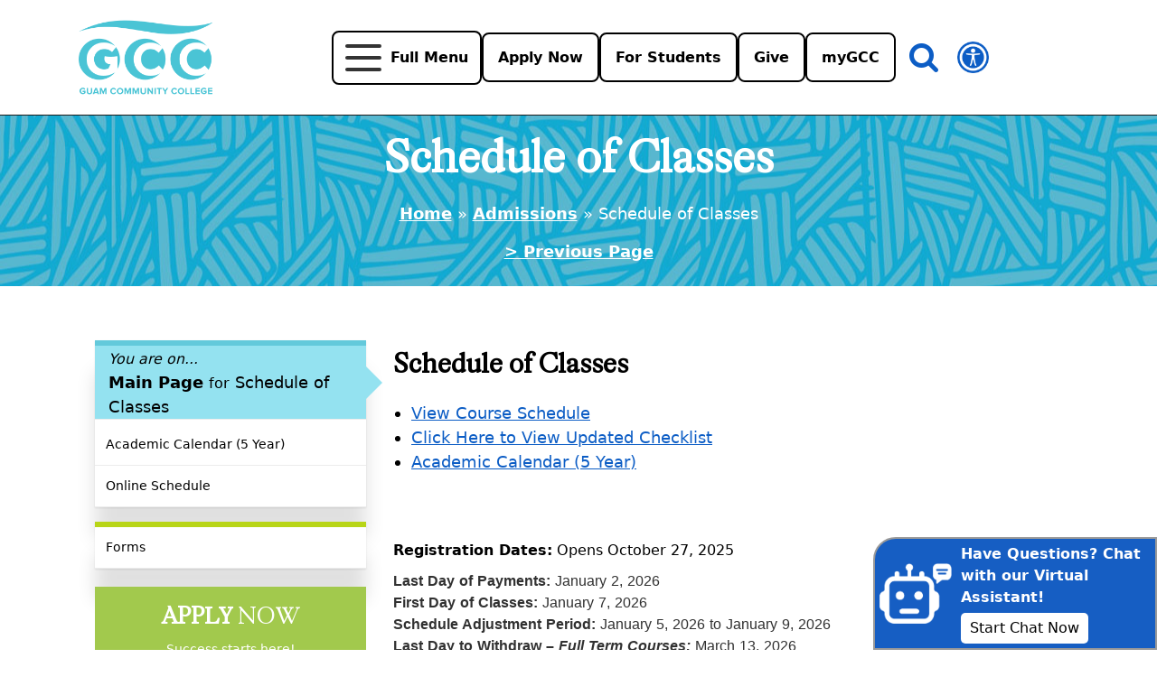

--- FILE ---
content_type: text/html; charset=UTF-8
request_url: https://www.guamcc.edu/admissions/classschedule
body_size: 15002
content:
<!DOCTYPE html>
<html lang="en" dir="ltr" >
  <head>
	<meta charset="UTF-8">
	<meta name="viewport" content="width=device-width, initial-scale=1.0, shrink-to-fit=no">
	  <meta http-equiv="Cache-Control" content="no-cache, no-store, must-revalidate">
	  <meta http-equiv="Pragma" content="no-cache">
	  <meta http-equiv="Expires" content="0">	
	<link rel="icon" href="/sites/all/themes/gcc/assets/images/gcc_logo_loader.png" type="image/gif" sizes="20x20">
    <meta charset="utf-8" />
<script async src="https://www.googletagmanager.com/gtag/js?id=G-JH5YRPPF32"></script>
<script>window.dataLayer = window.dataLayer || [];function gtag(){dataLayer.push(arguments)};gtag("js", new Date());gtag("set", "developer_id.dMDhkMT", true);gtag("config", "G-JH5YRPPF32", {"groups":"default","page_placeholder":"PLACEHOLDER_page_location"});</script>
<meta name="description" content="Guam Community College is a leader in career and technical workforce development, providing the highest quality, student-centered education and job training in Micronesia." />
<meta name="keywords" content="guam community college, guam education, guam degree, guam certificate, guam diploma, guam ged, guam high school, guam general ed, guam jobs, home page, index, gcc home page, gcc, uog website, university of guam, guam department of education, guam doe, gdoe, offical webpage" />
<link rel="shortlink" href="https://www.guamcc.edu/node/58" />
<link rel="canonical" href="https://www.guamcc.edu/admissions/classschedule" />
<meta name="Generator" content="Drupal 10 (https://www.drupal.org)" />
<meta name="MobileOptimized" content="width" />
<meta name="HandheldFriendly" content="true" />
<meta name="viewport" content="width=device-width, initial-scale=1.0" />
<link rel="icon" href="/sites/default/files/favicon1_1.png" type="image/png" />

    <title>Schedule of Classes - Guam Community College | GCC Guam</title>
    <link rel="stylesheet" media="all" href="/sites/default/files/css/css_ev2Z7RvFGeItGjeL1GvB8DFJDL5u9s93QEOv4ZF_7AM.css?delta=0&amp;language=en&amp;theme=gcc&amp;include=eJx1jUEOwjAMBD-U1k-q3GQpASeubLcUXg-qOMJltbOHncyCXtgof8sYVzSkrKI260EFF94kUm2r6Y4ytQ_VySHIQbV58qcHGs3sSB5sAbvXmM6fP2uDOy_wj8ZAXa2x1BfSkjMtojPLkN0H7mW4ecIRUvudim0ry_jFtFc8nM4cm5ZNfoi6FrwBhKFYqg" />
<link rel="stylesheet" media="all" href="/sites/default/files/css/css_wmeZHc1EQ9M829O6uVus4cZQGbUOH6-cd7Ppt2wJ55Q.css?delta=1&amp;language=en&amp;theme=gcc&amp;include=eJx1jUEOwjAMBD-U1k-q3GQpASeubLcUXg-qOMJltbOHncyCXtgof8sYVzSkrKI260EFF94kUm2r6Y4ytQ_VySHIQbV58qcHGs3sSB5sAbvXmM6fP2uDOy_wj8ZAXa2x1BfSkjMtojPLkN0H7mW4ecIRUvudim0ry_jFtFc8nM4cm5ZNfoi6FrwBhKFYqg" />

    <script src="/sites/default/files/js/js_6R91oMT3t94h2VNXVXKdG4lvTodyRqHVGfhr74-AWt0.js?scope=header&amp;delta=0&amp;language=en&amp;theme=gcc&amp;include=eJxdzEEOhDAIQNEL0eFIDVJsmKHFlGr09uPClcv_Fp_dfCx-YpGVdpvAD2Ttpl3w1VDdq0mmTnZN5cA3gLZt-CElt_unOcSEJ2oLqMxYzReyxBGJeknfADnnff5hGftG9nnyD1lfPGI"></script>

    <script type="application/json" data-drupal-selector="drupal-settings-json">{"path":{"baseUrl":"\/","pathPrefix":"","currentPath":"node\/58","currentPathIsAdmin":false,"isFront":false,"currentLanguage":"en"},"pluralDelimiter":"\u0003","suppressDeprecationErrors":true,"colorbox":{"opacity":"0.85","current":"{current} of {total}","previous":"\u00ab Prev","next":"Next \u00bb","close":"Close","maxWidth":"98%","maxHeight":"98%","fixed":true,"mobiledetect":true,"mobiledevicewidth":"480px"},"google_analytics":{"account":"G-JH5YRPPF32","trackOutbound":true,"trackMailto":true,"trackTel":true,"trackDownload":true,"trackDownloadExtensions":"7z|aac|arc|arj|asf|asx|avi|bin|csv|doc(x|m)?|dot(x|m)?|exe|flv|gif|gz|gzip|hqx|jar|jpe?g|js|mp(2|3|4|e?g)|mov(ie)?|msi|msp|pdf|phps|png|ppt(x|m)?|pot(x|m)?|pps(x|m)?|ppam|sld(x|m)?|thmx|qtm?|ra(m|r)?|sea|sit|tar|tgz|torrent|txt|wav|wma|wmv|wpd|xls(x|m|b)?|xlt(x|m)|xlam|xml|z|zip","trackColorbox":true},"improved_multi_select":{"selectors":[".path-admin #edit-field-page-access",".path-admin #edit-field-programs",".path-admin #edit-field-happen-programs",".path-admin #edit-field-happen-departments",".path-admin #edit-field-happen-offices",".path-admin #edit-field-related-programs",".path-admin #edit-field-page",".tac-lite-admin-scheme-form .form-element--type-select-multiple"],"filtertype":"partial","placeholder_text":"","orderable":false,"js_regex":false,"groupresetfilter":false,"remove_required_attr":false,"buttontext_add":"\u003E","buttontext_addall":"\u00bb","buttontext_del":"\u003C","buttontext_delall":"\u00ab","buttontext_moveup":"Move up","buttontext_movedown":"Move down"},"data":{"extlink":{"extTarget":false,"extTargetAppendNewWindowLabel":"(opens in a new window)","extTargetNoOverride":false,"extNofollow":false,"extTitleNoOverride":false,"extNoreferrer":true,"extFollowNoOverride":false,"extClass":"0","extLabel":"(link is external)","extImgClass":false,"extSubdomains":true,"extExclude":"","extInclude":"","extCssExclude":"","extCssInclude":"","extCssExplicit":"","extAlert":false,"extAlertText":"This link will take you to an external web site. We are not responsible for their content.","extHideIcons":false,"mailtoClass":"0","telClass":"0","mailtoLabel":"(link sends email)","telLabel":"(link is a phone number)","extUseFontAwesome":false,"extIconPlacement":"append","extPreventOrphan":true,"extFaLinkClasses":"fa fa-external-link","extFaMailtoClasses":"fa fa-envelope-o","extAdditionalLinkClasses":"","extAdditionalMailtoClasses":"","extAdditionalTelClasses":"","extFaTelClasses":"fa fa-phone","whitelistedDomains":[],"extExcludeNoreferrer":""}},"user":{"uid":0,"permissionsHash":"a2181fb2e8b32ca3170b1373edc0dd4fa7c0f678a292a6047809a1f9bb9404ac"}}</script>
<script src="/sites/default/files/js/js_GxWiVrUTiKaFrZ3ZxiSHChFRWMLvrw4ErfPQqYvlyz8.js?scope=footer&amp;delta=0&amp;language=en&amp;theme=gcc&amp;include=eJxdzEEOhDAIQNEL0eFIDVJsmKHFlGr09uPClcv_Fp_dfCx-YpGVdpvAD2Ttpl3w1VDdq0mmTnZN5cA3gLZt-CElt_unOcSEJ2oLqMxYzReyxBGJeknfADnnff5hGftG9nnyD1lfPGI"></script>

	<!----
		_____                   __          ________ ____ ______
	   / ____|                  \ \        / /  ____|  _ \___  /
	  | |  __ _   _  __ _ _ __ __\ \  /\  / /| |__  | |_) | / / 
	  | | |_ | | | |/ _` | '_ ` _ \ \/  \/ / |  __| |  _ < / /  
	  | |__| | |_| | (_| | | | | | \  /\  /  | |____| |_) / /__ 
	   \_____|\__,_|\__,_|_| |_| |_|\/  \/   |______|____/_____|
															   
	----> 		

  </head>
  <body class="page-node-58 page-node-type-topic_page not-logged-in not-front inner-page path-node page-node-type-topic-page html no-sidebars">
        <a href="#main-content" class="visually-hidden focusable">
      Skip to main content
    </a>
    
      <div class="dialog-off-canvas-main-canvas" data-off-canvas-main-canvas>
    <!-- back to to button start-->
<a href="#" id="scroll-top" class="back-to-top-btn"><i class="bi bi-arrow-up"></i></a>
<!-- back to to button end-->
<!-- Header area -->

<header class="stic">
  <!-- Menu -->
  <div class="menu-area menu-area-two">
    <div class="container container-semi-large">
      <div class="row align-items-center position-relative">
        <div class="col-lg-3 col-md-3 hamburger-menu position-relative">
          <div class="menu-logo-wrap">   <div class="region region-site-logo">
    <div id="block-gcc-site-branding" class="block block-system block-system-branding-block">
  
    
        <a href="/" title="Home" rel="home">
      <img src="/sites/default/files/GCC-Color.png" alt="Home" />
    </a>
      
</div>

  </div>
 </div>
        </div>
        <div class="col-lg-9 col-md-9 d-lg-block menuicon">
          <div class="menu_buttons">
            <div class="header_controls">
				<div class="menu_bent_item">
					<div class="hamburger_menu_btn"> <span></span> <span></span> <span></span> </div>
					<span class="request_info_link_label">Full Menu</span> 
				</div>
				  <div class="region region-apply-now-btn">
    <div id="block-gcc-applynowtopbutton" class="block block-block-content block-block-contentae61f297-4e01-49c3-a0c5-3209ed5f8fa3">
  
    
      
            <div class="clearfix text-formatted field field--name-body field--type-text-with-summary field--label-hidden field__item"><div><a class="request_info_link mobile_none" href="/apply"><span class="request_info_link_inner request_info_link_label">Apply Now</span></a></div></div>
      
  </div>

  </div>

                  <div class="region region-for-students-btn">
    <div id="block-gcc-forstudentstopbutton" class="block block-block-content block-block-content21d623ae-d6c4-4dce-aee3-d4ea0ba786be">
  
    
      
            <div class="clearfix text-formatted field field--name-body field--type-text-with-summary field--label-hidden field__item"><div class="sub_menu_btn"><p><a class="mobile_none audience_toggle js-audience-toggle js-swap fs-swap-element fs-swap-enabled" href="#"><span class="audience_toggle_inner_default audience_toggle_inner audience_toggle_label_default audience_toggle_label">For Students</span></a></p><ul class="sub_menu_list"><li><a href="https://mygcc.guamcc.edu/" target="_blank">MyGCC&nbsp;</a></li><li><a href="/studentlife">Student Life</a></li></ul></div></div>
      
  </div>

  </div>

                  <div class="region region-give-btn">
    <div id="block-gcc-givetopbutton" class="block block-block-content block-block-contentb0a22b5f-ae74-498e-b5cd-6beb73d2bbc7">
  
    
      
            <div class="clearfix text-formatted field field--name-body field--type-text-with-summary field--label-hidden field__item"><div><a class="request_info_link mobile_none" href="https://4agc.com/donate/guamcc" target="_blank"><span class="request_info_link_inner request_info_link_label">Give</span></a></div></div>
      
  </div>

  </div>

                  <div class="region region-live-chat-btn">
    <div id="block-gcc-livechattopbutton" class="block block-block-content block-block-content01583dd8-32c7-4e64-87fd-f56ce926853c">
  
    
      
            <div class="clearfix text-formatted field field--name-body field--type-text-with-summary field--label-hidden field__item"><div><a class="mobile_none for_livechat audience_toggle js-audience-toggle js-swap fs-swap-element fs-swap-enabled" href="https://mygcc.guamcc.edu/"><span class="audience_toggle_inner_default audience_toggle_inner audience_toggle_label_default audience_toggle_label">myGCC</span></a></div></div>
      
  </div>

  </div>
                 
				<div class="top-bar-header">
					<ul>
					<li class="menu-get-btn for-consumers" style="margin-right: 15px;font-size: 16px;display: inline-block;vertical-align: middle;margin-left: 15px;">
						<a href="javascript:;"><i class="fa fa-search" style="font-size: 35px;"></i></a>
						      </li>
					  <li class="accesible-pannel" style="margin-right: 0; font-size: 16px;">
						<a data-acsb-custom-trigger="true" accesskey="a" aria-expanded="true" class="accessibility" 
					 data-bs-toggle="tooltip" data-bs-placement="bottom" 
					 title="Accessibility Options" href="javascript:void(0);">
					<img src="/sites/all/themes/gcc/assets/images/accisibility.png" alt="Accessibility Icon">
					<span class="sr-only-clip">Accessibility</span>  </a>      </li>
					</ul>
				</div>
			</div>
		</div>
          <div class="hamburger-menu">
            <div class="menu__box menu_section">
				<div class="container container-semi-large">
					<div class="menu-logo-wrap">   <div class="region region-site-logo">
    <div id="block-gcc-site-branding" class="block block-system block-system-branding-block">
  
    
        <a href="/" title="Home" rel="home">
      <img src="/sites/default/files/GCC-Color.png" alt="Home" />
    </a>
      
</div>

  </div>
 </div>
					  <div class="region region-menu">
    <nav role="navigation" aria-labelledby="block-gcc-main-menu-menu" id="block-gcc-main-menu" class="block block-menu navigation menu--main">
            
  <h2 class="visually-hidden" id="block-gcc-main-menu-menu">Main navigation</h2>
  

        


                 	<div class="close_div"><a href="javascript:;"><i class="fa fa-times"></i> <u>Close</u></a></div>
      <ul  class="dis_flex_menu menu-main" data-drupal-selector="menu-main">                     	              			<li class="menu__item menu-main__item home"
		        		> 	                                  <a href="/" class="menu-main__link" data-drupal-link-system-path="&lt;front&gt;">Home</a>
                      </li>
                	              			<li class="menu__item menu-main__item expanded menu-main__item--expanded menu-main__item--active-trail"
		        		> 	                                  <a href="/admission" class="menu-main__link" data-drupal-link-system-path="node/2047">Admissions</a>
                                                 <ul class="submenu menu-main__submenu" data-drupal-selector="menu-main">                     	              			<li 					> 	                                  <a href="/admissionsprocess" class="menu-main__link" data-drupal-link-system-path="node/56">Admissions Process</a>
                      </li>
                	              			<li 					> 	                                  <a href="https://mygcc.guamcc.edu/" class="menu-main__link">MyGCC</a>
                      </li>
                	              			<li 					> 	                                  <a href="/reachforcollege" class="menu-main__link" data-drupal-link-system-path="node/368">Reach for College</a>
                      </li>
                	              			<li 					> 	                                  <a href="/financialaid" class="menu-main__link" data-drupal-link-system-path="node/583">Financial Aid &amp; Scholarships</a>
                      </li>
                	              			<li 					> 	                                  <a href="https://guamcc.edu/FreeCollege" class="menu-main__link">Free College</a>
                      </li>
                	              			<li 					> 	                                  <a href="/Transcript" class="menu-main__link" data-drupal-link-system-path="node/76">Transcript Request</a>
                      </li>
                	              			<li 					> 	                                  <a href="/PlacementTest" class="menu-main__link" data-drupal-link-system-path="node/62">Placement Tests</a>
                      </li>
                	              			<li 					> 	                                  <a href="/admissions/transfer-information" class="menu-main__link" data-drupal-link-system-path="node/64">Transfer Information</a>
                      </li>
                	              			<li 					> 	                                  <a href="/MilitaryStudent" class="menu-main__link" data-drupal-link-system-path="node/2380">Military Students</a>
                      </li>
                	              			<li 					> 	                                  <a href="/MilitaryVeteran" class="menu-main__link" data-drupal-link-system-path="node/2381">Military Veterans</a>
                      </li>
                	              			<li 					> 	                                  <a href="/admissions/classschedule" class="menu-main__link is-active" data-drupal-link-system-path="node/58" aria-current="page">Schedule of Classes</a>
                      </li>
                	              			<li 					> 	                                  <a href="/admissions/tuitionfees" class="menu-main__link" data-drupal-link-system-path="node/59">Tuition/Fees</a>
                      </li>
                	              			<li 					> 	                                  <a href="/forms" class="menu-main__link" data-drupal-link-system-path="node/1314">Forms &amp; Applications</a>
                      </li>
                	              			<li 					> 	                                  <a href="/ferpa" class="menu-main__link" data-drupal-link-system-path="node/2002">FERPA</a>
                      </li>
        </ul>
                 </li>
                	              			<li class="menu__item menu-main__item expanded menu-main__item--expanded"
		        		> 	                                  <a href="/academics" class="menu-main__link" data-drupal-link-system-path="node/5">Academics</a>
                                                 <ul class="submenu menu-main__submenu" data-drupal-selector="menu-main">                     	              			<li 					> 	                                  <a href="/degreesandcertificates" class="menu-main__link" data-drupal-link-system-path="node/66">Degrees &amp; Certificates</a>
                      </li>
                	              			<li 					> 	                                  <a href="/academics/ay2025-2026-college-catalog" class="menu-main__link" data-drupal-link-system-path="node/3003">College Catalog</a>
                      </li>
                	              			<li 					> 	                                  <a href="/academics/course-descriptions-slos" class="menu-main__link" data-drupal-link-system-path="node/73">Course Descriptions &amp; SLOs</a>
                      </li>
                	              			<li 					> 	                                  <a href="/apprenticeship" class="menu-main__link" data-drupal-link-system-path="node/68">Apprenticeship</a>
                      </li>
                	              			<li 					> 	                                  <a href="/academics/academic-advising" class="menu-main__link" data-drupal-link-system-path="node/74">Academic Advising</a>
                      </li>
                	              			<li 					> 	                                  <a href="/academics/adult-education-programs" class="menu-main__link" data-drupal-link-system-path="node/69">Adult Education</a>
                      </li>
                	              			<li 					> 	                                  <a href="/AcademicCalendar" class="menu-main__link" data-drupal-link-system-path="node/2068">Academic Calendar</a>
                      </li>
                	              			<li 					> 	                                  <a href="/CEWD" class="menu-main__link" data-drupal-link-system-path="node/581">Continuing Education</a>
                      </li>
                	              			<li 					> 	                                  <a href="/HighSchool" class="menu-main__link" data-drupal-link-system-path="node/71">High School Programs</a>
                      </li>
                	              			<li 					> 	                                  <a href="/academics/tips-student-success" class="menu-main__link" data-drupal-link-system-path="node/609">Tips for Student Success</a>
                      </li>
        </ul>
                 </li>
                	              			<li class="menu__item menu-main__item expanded menu-main__item--expanded"
		        		> 	                                  <a href="/studentlife" class="menu-main__link" data-drupal-link-system-path="node/6">Student Life</a>
                                                 <ul class="submenu menu-main__submenu" data-drupal-selector="menu-main">                     	              			<li 					> 	                                  <a href="/news?view=grid" class="menu-main__link" data-drupal-link-query="{&quot;view&quot;:&quot;grid&quot;}" data-drupal-link-system-path="news">News</a>
                      </li>
                	              			<li 					> 	                                  <a href="/events/list" class="menu-main__link" data-drupal-link-system-path="events/list">Events</a>
                      </li>
                	              			<li 					> 	                                  <a href="/csi" class="menu-main__link" data-drupal-link-system-path="node/84">Center for Student Involvement</a>
                      </li>
                	              			<li 					> 	                                  <a href="/StudentHandbook" class="menu-main__link">Student Handbook</a>
                      </li>
                	              			<li 					> 	                                  <a href="/studentorganizations" class="menu-main__link" data-drupal-link-system-path="node/85">Student Organizations &amp; Athletics</a>
                      </li>
                	              			<li 					> 	                                  <a href="/AccommodativeServices" class="menu-main__link" data-drupal-link-system-path="node/576">Accommodative Services</a>
                      </li>
                	              			<li 					> 	                                  <a href="/AssessmentandCounseling" class="menu-main__link" data-drupal-link-system-path="node/1172">Counseling</a>
                      </li>
                	              			<li 					> 	                                  <a href="/tutoring" class="menu-main__link" data-drupal-link-system-path="node/588">Tutoring Services</a>
                      </li>
                	              			<li 					> 	                                  <a href="/LRC" class="menu-main__link" data-drupal-link-system-path="node/136">Learning Resource Center</a>
                      </li>
                	              			<li 					> 	                                  <a href="/bookstore" class="menu-main__link" data-drupal-link-system-path="node/363">Bookstore</a>
                      </li>
                	              			<li 					> 	                                  <a href="/student-health-center" class="menu-main__link">Health Services Center</a>
                      </li>
                	              			<li 					> 	                                  <a href="/CampusSafety" class="menu-main__link" data-drupal-link-system-path="node/86">Campus Safety</a>
                      </li>
                	              			<li 					> 	                                  <a href="/sss" class="menu-main__link" data-drupal-link-system-path="node/355">Student Support Services</a>
                      </li>
                	              			<li 					> 	                                  <a href="/campusinfo" class="menu-main__link" data-drupal-link-system-path="node/78">Campus Information</a>
                      </li>
        </ul>
                 </li>
                	              			<li class="menu__item menu-main__item expanded menu-main__item--expanded"
		        		> 	                                  <a href="/community-resources" class="menu-main__link" data-drupal-link-system-path="node/137">Community Resources</a>
                                                 <ul class="submenu menu-main__submenu" data-drupal-selector="menu-main">                     	              			<li 					> 	                                  <a href="/apprenticeship" class="menu-main__link" data-drupal-link-system-path="node/68">Apprenticeship</a>
                      </li>
                	              			<li 					> 	                                  <a href="/community-resources/alumni" class="menu-main__link" data-drupal-link-system-path="node/95">Alumni</a>
                      </li>
                	              			<li 					> 	                                  <a href="/LRC" class="menu-main__link" data-drupal-link-system-path="node/136">Library/Learning Resource Center</a>
                      </li>
                	              			<li 					> 	                                  <a href="/CEWD" class="menu-main__link" data-drupal-link-system-path="node/581">Workforce Development</a>
                      </li>
                	              			<li 					> 	                                  <a href="/WorkKeys" class="menu-main__link" data-drupal-link-system-path="node/93">WorkKeys</a>
                      </li>
                	              			<li 					> 	                                  <a href="/YouthBuild" class="menu-main__link" data-drupal-link-system-path="node/2920">YouthBuild</a>
                      </li>
                	              			<li 					> 	                                  <a href="/campusmap" class="menu-main__link" data-drupal-link-system-path="node/135">Campus Map</a>
                      </li>
                	              			<li 					> 	                                  <a href="https://guamcc.edu/career-opportunities" class="menu-main__link">Career Opportunities</a>
                      </li>
                	              			<li 					> 	                                  <a href="/Bids" class="menu-main__link" data-drupal-link-system-path="node/107">Vendors/Bids</a>
                      </li>
                	              			<li 					> 	                                  <a href="/community-resources/give-gcc" class="menu-main__link" data-drupal-link-system-path="node/94">Give to GCC</a>
                      </li>
                	              			<li 					> 	                                  <a href="/DAAPP" class="menu-main__link" data-drupal-link-system-path="node/2758">Drug &amp; Alcohol Abuse Prevention Program</a>
                      </li>
                	              			<li 					> 	                                  <a href="/PSEP" class="menu-main__link" data-drupal-link-system-path="node/2733">Guam&#039;s WICHE PSEP Loan-for-Service Program</a>
                      </li>
                	              			<li 					> 	                                  <a href="http://bsp.guam.gov/census-of-guam/" target="_blank" class="menu-main__link">2020 Guam Census data</a>
                      </li>
                	              			<li 					> 	                                  <a href="https://accjc.org/forms/third-party-comments/" target="_blank" class="menu-main__link">ACCJC Third Party Comment</a>
                      </li>
        </ul>
                 </li>
                	              			<li class="menu__item menu-main__item expanded menu-main__item--expanded"
		        		> 	                                  <a href="/AboutUs" class="menu-main__link" data-drupal-link-system-path="node/8">About Us</a>
                                                 <ul class="submenu menu-main__submenu" data-drupal-selector="menu-main">                     	              			<li 					> 	                                  <a href="/missionvision" class="menu-main__link">Our Mission</a>
                      </li>
                	              			<li 					> 	                                  <a href="/about-us/accreditation" class="menu-main__link" data-drupal-link-system-path="node/638">Accreditation</a>
                      </li>
                	              			<li 					> 	                                  <a href="/history" class="menu-main__link" data-drupal-link-system-path="node/419">History</a>
                      </li>
                	              			<li 					> 	                                  <a href="/Leadership" class="menu-main__link" data-drupal-link-system-path="node/102">Leadership</a>
                      </li>
                	              			<li 					> 	                                  <a href="https://employeessb-prod.ec.guamcc.edu/EmployeeSelfService/ssb/campusDirectory#/department" target="_blank" class="menu-main__link">Campus Directory</a>
                      </li>
                	              			<li 					> 	                                  <a href="/departmentsandoffices" class="menu-main__link" data-drupal-link-system-path="node/281">Departments &amp; Offices</a>
                      </li>
                	              			<li 					> 	                                  <a href="/about-us/institutional-sops" class="menu-main__link" data-drupal-link-system-path="node/1297">Institutional SOPs</a>
                      </li>
                	              			<li 					> 	                                  <a href="/Publications" class="menu-main__link" data-drupal-link-system-path="node/108">Publications (Public Reports)</a>
                      </li>
                	              			<li 					> 	                                  <a href="/visualidentity" class="menu-main__link" data-drupal-link-system-path="node/2628">Visual Identity</a>
                      </li>
                	              			<li 					> 	                                  <a href="/FAQs" class="menu-main__link" data-drupal-link-system-path="node/65">FAQs</a>
                      </li>
                	              			<li 					> 	                                  <a href="/contactus" class="menu-main__link" data-drupal-link-system-path="node/110">Contact Us</a>
                      </li>
                	              			<li 					> 	                                  <a href="/about-us/career-opportunities" class="menu-main__link" data-drupal-link-system-path="node/2980">Career Opportunities</a>
                      </li>
                	              			<li 					> 	                                  <a href="https://4agc.com/donate/guamcc" target="_blank" class="menu-main__link">Give</a>
                      </li>
                	              			<li 					> 	                                  <a href="https://guam-community-college-gcc.guambot.com/" class="menu-main__link">Live Chat</a>
                      </li>
        </ul>
                 </li>
                	              			<li class="menu__item menu-main__item only_mobile_tab"
		        		> 	                                  <a href="/Apply" class="menu-main__link" data-drupal-link-system-path="node/1705">Apply Now</a>
                      </li>
                	              			<li class="menu__item menu-main__item expanded menu-main__item--expanded only_mobile_tab"
		        		> 	                                  <span class="menu-main__link">For Students</span>
                                                 <ul class="submenu menu-main__submenu" data-drupal-selector="menu-main">                     	              			<li 					> 	                                  <a href="https://mygcc.guamcc.edu/" target="_blank" class="menu-main__link">MyGCC</a>
                      </li>
                	              			<li 					> 	                                  <a href="/studentlife" class="menu-main__link" data-drupal-link-system-path="node/6">Student Life</a>
                      </li>
        </ul>
                 </li>
                	              			<li class="menu__item menu-main__item only_mobile_tab"
		        		> 	                                  <a href="https://4agc.com/donate/guamcc" target="_blank" class="menu-main__link">Give</a>
                      </li>
                	              			<li class="menu__item menu-main__item only_mobile_tab"
		        		> 	                                  <a href="https://guam-community-college-gcc.guambot.com/" class="menu-main__link">Live Chat</a>
                      </li>
        </ul>
   

  </nav>

  </div>

				</div>
            </div>
          </div>
        </div>
      </div>
    </div>
	<div id="section_login_for_cunsumers" class="section-login-for-cunsumers" style="display:none;">
        <button type="button" class="close-btn"><i class="fa fa-times" style="font-size:20px;"></i></button>
        <div class="content-for-login-section">
         <!-- <div class="title-for-login-section">
                     </div>-->
          <div class="login-access-item"> </div>
          <div class="row section-width-small">
            <!--<div class="col-md-6">
                         </div>-->
            <div class="col-md-12">
              <div class="explore_search">
                                <h3><strong>Find what you are looking for...</strong></h3>
                <div class="search-bar-on-banner">
                                      <form action="/search/node" enctype="multipart/form-data" method="get"><label for="search-box" style="display:none">Find what you are looking for...</label><input autocomplete="off" id="search-box" name="keys" placeholder="Enter keywords or phrases" type="text"><button name="submit" type="submit"><i class="fa fa-search"></i> SEARCH</button></form>
                                  </div>
              </div>
            </div>
          </div>
        </div>
      </div>
  </div>
  <!-- Menu end -->
</header>
<div id="primary-content" class="main">
	<div class="header-for-inner lazy-section">
      <div class="page-title-small ">
        <div class="container">
          <div class="page-head-title">
            <h1>  <div class="region region-title">
    <div id="block-gcc-page-title" class="block block-core block-page-title-block">
  
    
      
  <div><span class="field field--name-title field--type-string field--label-hidden">Schedule of Classes</span>
</div>

  </div>

  </div>
</h1>
            <div class="page-breadcrumb ">   <div class="region region-breadcrumb">
    <div id="block-gcc-breadcrumbs" class="block block-system block-system-breadcrumb-block">
  
    
        <nav class="breadcrumb" role="navigation" aria-labelledby="system-breadcrumb">
    <h2 id="system-breadcrumb" class="visually-hidden">Breadcrumb</h2>
    <ol>
          <li>
                  <a href="/">Home</a>
              </li>
          <li>
                  <a href="/admission">Admissions</a>
              </li>
          <li>
                  Schedule of Classes
              </li>
        </ol>
  </nav>

  </div>

  </div>
</div>
            <div class="text-center bck_previous"><a href="#" onclick="history.back();"><strong>&gt; Previous Page</strong></a></div>
          </div>
        </div>
      </div>
      <!-- container -->
    </div>
    <div class="container">
      <div class="inner-content-area">
		  <div class="row">
			  <div class="col-md-12">
				  <div class="region region-tab-section">
    <div data-drupal-messages-fallback class="hidden"></div>

  </div>

				<div class="left-side-content-area">
					<div id="parentVerticalTab" >
					  <div class="col-md-4 cus-md-4">
						<div class="title-for-mobile-collapse">Section Menu
						  <div class="nav-type" id="nav-icon3"> <span></span> <span></span> <span></span> <span></span> </div>
						</div>
						<div class="section-full-collapse">
						  							  <ul class="resp-tabs-list blue-list">
								<div class="views-element-container">



<li class="title-of-the-page"><small><em>You are on...</em></small><br /><strong>Main Page</strong> <small>for</small> <span>Schedule of Classes</span></li>
<div class="views-element-container"><div class="view view-menu-sub view-id-menu_sub view-display-id-default js-view-dom-id-2d368e65285f24126f10686663f0560a60d3deb77c48db2c0d93ec320fb04aa0">
  
    
      
      <div class="view-content">
      

  <li class=" sub_tab_6">
          <a href="/sites/default/files/academic_calendar_19-24.pdf" 
         target="_blank"
         >
        Academic Calendar (5 Year)
      </a>
      </li>

  <li class=" sub_tab_7">
          <a href="https://ssb-prod.ec.guamcc.edu/PROD/bwckschd.p_disp_dyn_sched" 
         target=""
         >
        Online Schedule
      </a>
      </li>

    </div>
  
          </div>
</div>
</div>

							  </ul>
														
																							  								  
								  																		
																		  <ul class="resp-tabs-list green-list"><div class="views-element-container"><div class="views-element-container"><div class="view view-menu-sub view-id-menu_sub view-display-id-block_2 js-view-dom-id-564139d910f434ec987071afdae3fdb10ce1c68f72abb2b2b2130496d0f87b40">
  
    
      
      <div class="view-content">
      

  <li class=" sub_tab_98">
          <a href="https://www.guamcc.edu/forms" 
         >
        Forms
      </a>
      </li>


    </div>
  
          </div>
</div>
</div>
</ul>
																	  																					  
														
						  <div id="sideCallouts">								
							
														
							
							

														
																						

							<div class="callout green">
								  <div class="region region-porgram-apply-now">
    <div id="block-gcc-porgramapplynowblock" class="block block-block-content block-block-contente8a0ddcf-2a86-4abb-86ed-c945a167ae8a">
  
    
      
            <div class="clearfix text-formatted field field--name-body field--type-text-with-summary field--label-hidden field__item"><h4><strong>APPLY</strong> NOW</h4>

<p>Success starts here!</p>
<a class="button_default" href="/apply">START NOW</a>
<style>
.adult_high_school_class  .callout{ display:none;}

</style></div>
      
  </div>

  </div>

							</div>
							<!-- .callout -->
							<div class="callout blue">
								  <div class="region region-porgram-paying">
    <div id="block-gcc-programpayingforcollege" class="block block-block-content block-block-contente9c7b8be-772a-45fb-948a-2d07fbc7c377">
  
    
      
            <div class="clearfix text-formatted field field--name-body field--type-text-with-summary field--label-hidden field__item"><h4>Make College <strong>Affordable</strong></h4>
<a class="button_default" href="/financialaid">Learn More</a></div>
      
  </div>

  </div>

							</div>
							<!-- .callout -->
							<div class="callout bg-background">
								  <div class="region region-porgram-gcc-image">
    <div id="block-gcc-programmakeasmoothtransitiontogccimage" class="block block-block-content block-block-contente16e23ea-11e9-4ccb-91a1-965084ca6c65">
  
    
      
            <div class="clearfix text-formatted field field--name-body field--type-text-with-summary field--label-hidden field__item"><img src="/sites/default/files/Transfer-Photo.jpg" width="800" height="539"></div>
      
  </div>

  </div>

							  <div class="callout-content">
								  <div class="region region-porgram-gcc-content">
    <div id="block-gcc-programmakeasmoothtransitiontogcccontent" class="block block-block-content block-block-content0ae2eaae-4407-453d-aa99-9316b81acd87">
  
    
      
            <div class="clearfix text-formatted field field--name-body field--type-text-with-summary field--label-hidden field__item"><h3 class="text-align-center"><span style="color:hsl(0,0%,100%);font-family:Arial, Helvetica, sans-serif;"><strong>Make A Smooth Transition to GCC</strong></span></h3><p><a class="button_default" href="/transfer-credits-gcc"><span class="text-big">Transfer Information</span></a></p></div>
      
  </div>

  </div>

							  </div>
							</div>
							<!-- .callout -->
						  </div>
						</div>
					  </div>
					  <div class="col-md-8 cus-md-8">   <div class="region region-content">
    <div id="block-gcc-system-main" class="block block-system block-system-main-block">
  
    
      
<article class="node node--type-topic-page node--view-mode-full">

  
    

  
  <div class="node__content">
    
  </div>

</article>

  </div>
<div class="views-element-container block block-views block-views-blocktopic-detail-block-1" id="block-gcc-views-block-topic-detail-block-1">
  
    
      <div><div class="view view-topic-detail view-id-topic_detail view-display-id-block_1 js-view-dom-id-32e1e16d10e674448111a6b6946ec14678b4055d8903f1ac1188f6b63a13c2e0">
  
    
      
      <div class="view-content">
          <div><div class="resp-tabs-container hor_1">
  <div class="tab-item">
        <h2 class="black-text" style="margin-bottom: 20px;">Schedule of Classes</h2>
    
        <div class="content-for-each-prog"> <ul><li><a href="https://reg-prod.ec.guamcc.edu/StudentRegistrationSsb/ssb/term/termSelection?mode=search" target="_blank">View Course Schedule</a></li><li><a href="/apply" target="_blank">Click Here to View Updated&nbsp;Checklist</a></li><li><a href="/AcademicCalendar" target="_blank">Academic Calendar (5 Year)</a></li></ul><div><div><div class="WordSection2"><p><br><br><span style="box-sizing:border-box;font-size:1rem;font-weight:bolder;" data-removefontsize="true" data-originalcomputedfontsize="16">Registration Dates:</span><span style="box-sizing:border-box;font-size:1rem;" data-removefontsize="true" data-originalcomputedfontsize="16">&nbsp;Opens October 27, 2025</span></p><div style="-webkit-tap-highlight-color:rgba(26, 26, 26, 0.3);-webkit-text-size-adjust:auto;-webkit-text-stroke-width:0px;box-sizing:border-box;caret-color:rgb(49, 49, 49);color:rgb(49, 49, 49);font-family:-apple-system, sans-serif;font-size:16px;font-style:normal;font-variant-caps:normal;font-weight:400;letter-spacing:normal;orphans:auto;text-align:start;text-decoration:none;text-indent:0px;text-transform:none;white-space:normal;widows:auto;word-spacing:1px;"><span style="box-sizing:border-box;font-size:1rem;font-weight:bolder;" data-removefontsize="true" data-originalcomputedfontsize="16">Last Day of Payments:&nbsp;</span><span style="box-sizing:border-box;font-size:1rem;" data-removefontsize="true" data-originalcomputedfontsize="16">January 2, 2026</span></div><div style="-webkit-tap-highlight-color:rgba(26, 26, 26, 0.3);-webkit-text-size-adjust:auto;-webkit-text-stroke-width:0px;box-sizing:border-box;caret-color:rgb(49, 49, 49);color:rgb(49, 49, 49);font-family:-apple-system, sans-serif;font-size:16px;font-style:normal;font-variant-caps:normal;font-weight:400;letter-spacing:normal;orphans:auto;text-align:start;text-decoration:none;text-indent:0px;text-transform:none;white-space:normal;widows:auto;word-spacing:1px;"><span style="box-sizing:border-box;font-size:1rem;font-weight:bolder;" data-removefontsize="true" data-originalcomputedfontsize="16">First Day of Classes:&nbsp;</span><span style="box-sizing:border-box;font-size:1rem;" data-removefontsize="true" data-originalcomputedfontsize="16">January 7, 2026</span></div><div style="-webkit-tap-highlight-color:rgba(26, 26, 26, 0.3);-webkit-text-size-adjust:auto;-webkit-text-stroke-width:0px;box-sizing:border-box;caret-color:rgb(49, 49, 49);color:rgb(49, 49, 49);font-family:-apple-system, sans-serif;font-size:16px;font-style:normal;font-variant-caps:normal;font-weight:400;letter-spacing:normal;orphans:auto;text-align:start;text-decoration:none;text-indent:0px;text-transform:none;white-space:normal;widows:auto;word-spacing:1px;"><span style="box-sizing:border-box;font-size:1rem;font-weight:bolder;" data-removefontsize="true" data-originalcomputedfontsize="16">Schedule Adjustment Period:</span><span style="box-sizing:border-box;font-size:1rem;" data-removefontsize="true" data-originalcomputedfontsize="16">&nbsp;January 5, 2026 to January 9, 2026</span></div><div style="-webkit-tap-highlight-color:rgba(26, 26, 26, 0.3);-webkit-text-size-adjust:auto;-webkit-text-stroke-width:0px;box-sizing:border-box;caret-color:rgb(49, 49, 49);color:rgb(49, 49, 49);font-family:-apple-system, sans-serif;font-size:16px;font-style:normal;font-variant-caps:normal;font-weight:400;letter-spacing:normal;orphans:auto;text-align:start;text-decoration:none;text-indent:0px;text-transform:none;white-space:normal;widows:auto;word-spacing:1px;"><span style="box-sizing:border-box;font-size:1rem;font-weight:bolder;" data-removefontsize="true" data-originalcomputedfontsize="16">Last Day to Withdraw –&nbsp;</span><em style="box-sizing:border-box;"><span style="box-sizing:border-box;font-size:1rem;font-weight:bolder;" data-removefontsize="true" data-originalcomputedfontsize="16">Full Term Courses:</span></em><span style="box-sizing:border-box;font-size:1rem;font-weight:bolder;" data-removefontsize="true" data-originalcomputedfontsize="16">&nbsp;</span><span style="box-sizing:border-box;font-size:1rem;" data-removefontsize="true" data-originalcomputedfontsize="16">March 13, 2026</span></div><div style="-webkit-tap-highlight-color:rgba(26, 26, 26, 0.3);-webkit-text-size-adjust:auto;-webkit-text-stroke-width:0px;box-sizing:border-box;caret-color:rgb(49, 49, 49);color:rgb(49, 49, 49);font-family:-apple-system, sans-serif;font-size:16px;font-style:normal;font-variant-caps:normal;font-weight:400;letter-spacing:normal;orphans:auto;text-align:start;text-decoration:none;text-indent:0px;text-transform:none;white-space:normal;widows:auto;word-spacing:1px;"><span style="box-sizing:border-box;font-size:1rem;font-weight:bolder;" data-removefontsize="true" data-originalcomputedfontsize="16">Last Day to Withdraw –&nbsp;</span><em style="box-sizing:border-box;"><span style="box-sizing:border-box;font-size:1rem;font-weight:bolder;" data-removefontsize="true" data-originalcomputedfontsize="16">First 8 Week Courses:</span></em><span style="box-sizing:border-box;font-size:1rem;font-weight:bolder;" data-removefontsize="true" data-originalcomputedfontsize="16">&nbsp;</span><span style="box-sizing:border-box;font-size:1rem;" data-removefontsize="true" data-originalcomputedfontsize="16">January 30, 2026</span></div><div style="-webkit-tap-highlight-color:rgba(26, 26, 26, 0.3);-webkit-text-size-adjust:auto;-webkit-text-stroke-width:0px;box-sizing:border-box;caret-color:rgb(49, 49, 49);color:rgb(49, 49, 49);font-family:-apple-system, sans-serif;font-size:16px;font-style:normal;font-variant-caps:normal;font-weight:400;letter-spacing:normal;orphans:auto;text-align:start;text-decoration:none;text-indent:0px;text-transform:none;white-space:normal;widows:auto;word-spacing:1px;"><span style="box-sizing:border-box;font-size:1rem;font-weight:bolder;" data-removefontsize="true" data-originalcomputedfontsize="16">Last Day to Withdraw –&nbsp;</span><em style="box-sizing:border-box;"><span style="box-sizing:border-box;font-size:1rem;font-weight:bolder;" data-removefontsize="true" data-originalcomputedfontsize="16">Second 8 Week Courses:</span></em><span style="box-sizing:border-box;font-size:1rem;font-weight:bolder;" data-removefontsize="true" data-originalcomputedfontsize="16">&nbsp;</span><span style="box-sizing:border-box;font-size:1rem;" data-removefontsize="true" data-originalcomputedfontsize="16">March 27, 2026</span></div><div>&nbsp;</div><p><br><br>Students are responsible for any&nbsp;academic and financial responsibilities&nbsp;for&nbsp;adjustments to your registration. This includes&nbsp;tuition and fees –unless you officially drop courses before the end of the schedule adjustment period.&nbsp;</p></div><p class="MsoNormal">&nbsp;</p><hr><p class="MsoNormal"><br><strong>Late Fees</strong></p><div>The College will charge a Late Fee of $37.00 if a student fails to make full payment.<br>The Late Fee is a non-refundable fee and is charged on the last day to make payment for that semester.<br><br><strong>The College WILL NOT charge the Late Fee if:</strong></div><ol><li class="MsoListParagraphCxSpFirst">A student registers only for non-credit courses, special courses, or open-entry courses; or</li><li class="MsoListParagraphCxSpMiddle">Student registers at mid-semester for courses that begin mid-semester, or</li><li class="MsoListParagraphCxSpLast">A student adds a course during ADD/DROP dates to replace a canceled course on or before the last day to add a class.</li></ol><p class="MsoNormal"><br><strong>Please note Payments Plans are optional for Fall and Spring terms only.</strong></p><p class="MsoNormal">Students are obligated to pay for registered courses unless they officially drop a course(s) before the first day of class. Please refer to the Academic Calendar for specific dates and deadlines.&nbsp; If students do not withdraw from courses, they will be liable for the full amount of tuition and fees even if they did not attend classes.&nbsp; The “Regular Semester” refund policy will be applied as follows to the semester-long courses offered.&nbsp;<br>&nbsp;</p><hr><p class="MsoNormal"><br><strong>Refunds</strong><br><br>The “Regular Semester” refund policy will be applied as follows to semester-long courses offered:</p><ul><li class="MsoNormal">If withdrawal occurs before the first day of classes, 100% of the tuition, special fees, and laboratory fees will be refunded.</li><li class="MsoNormal">After the last day of registration, no refunds will be made for semester-long courses.</li><li class="MsoBodyTextIndent3">The Registration Fee and Student I.D. Card Fees are non-refundable after the last day of registration (not schedule adjustment) for students who drop all courses.</li></ul><p class="MsoBodyTextIndent3"><br>Full (100%) refund of tuition and all special fees and laboratory fees will be made by the College to students whose classes are canceled by the College provided that the students do not choose to enroll in other courses requiring special fees or laboratory fees. In instances where the College cancels all of the student’s classes and the student chooses not to enroll in other classes, the College will also refund the registration fee. Refunds will be mailed to the student during the semester. All requests for refunds are initiated at the Student Services &amp; Administration Building by dropping or withdrawing from classes on or before the due date within the current semester.<br>&nbsp;</p></div><div>&nbsp;</div><hr><p><strong>Questions?</strong><br><br><strong>Admissions &amp; Registration</strong><br>Student Services &amp; Administration Building (Bldg. 2000, Rotunda)<br><br>Monday - Friday&nbsp;8:00 AM&nbsp;- 5:00 PM (Closed on Weekends and Government of Guam Holidays)<br><br><strong>Email:</strong><a href="mailto:gcc.registrar@guamcc.edu"><strong>&nbsp;</strong>gcc.registrar@guamcc.edu</a><br><strong>Phone: </strong>(671)&nbsp;735-5531</p></div> </div>
    <br />
        
		
	    
    </div>



</div>
</div>

    </div>
  
          </div>
</div>

  </div>
<div class="views-element-container block block-views block-views-blockprogram-sub-tabs-block-1" id="block-gcc-views-block-program-sub-tabs-block-1">
  
    
      <div><div class="views-empty view view-program-sub-tabs view-id-program_sub_tabs view-display-id-block_1 js-view-dom-id-73117cd48b6d5cc2dcba29d646beb92f10c68daf5c2814e767e39b27ee8de288">
  
    
      
  
          </div>
</div>

  </div>

  </div>
 </div>
					</div>
					<div class="clearfix"></div>
				</div>
			  </div>
		  </div>
      </div>
    </div>
</div>
 <!-- Footer -->
<div class="footer1 footer-area footer-area-one bg_dp_black">
      <div class="container container-semi-large">
        <div class="row gy-4 justify-content-between">
          <div class="col-lg-3">
            <div class="footer-widgets">
              <div class="menu-logo-wrap">
                  <div class="region region-footer-logo">
    <div id="block-gcc-footerlogo" class="block block-block-content block-block-content7c111ba4-de23-43b1-b7c9-92f4fa112e33">
  
    
      
            <div class="clearfix text-formatted field field--name-body field--type-text-with-summary field--label-hidden field__item"><p><a href="https://guamcc.edu/"><img src="/sites/default/files/GCC-Logo-White.png" alt="WhiteLogo" width="276" height="145"></a><br>&nbsp;</p><div style="margin-top:20px;"><a class="round_btn" style="border-color:#fff;" href="/Apply">Apply Now&nbsp;<em><i class="bi bi-arrow-right">&nbsp;</i></em></a></div></div>
      
  </div>

  </div>

              </div>
              <div class="content">
                <div class="address_item"> <i class="bi bi-geo-alt-fill"></i>
                  <address>
					  <div class="region region-footer-address">
    <div id="block-gcc-footeraddress" class="block block-block-content block-block-contenta457e4df-f809-430b-bbae-93a8cb13de57">
  
    
      
            <div class="clearfix text-formatted field field--name-body field--type-text-with-summary field--label-hidden field__item"><p>1 Sesame Street, Mangilao, GU 96913<br><a href="/campus-map"><span><strong><u>&gt; Location Map</u></strong></span></a></p></div>
      
  </div>

  </div>

                  </address>
                </div>
                <div class="address_item"> <i class="bi bi-telephone-fill"></i>
                    <div class="region region-footer-tel">
    <div id="block-gcc-footertelephone" class="block block-block-content block-block-content396d4c35-1a88-44f9-a6cd-03e24d1c8949">
  
    
      
            <div class="clearfix text-formatted field field--name-body field--type-text-with-summary field--label-hidden field__item"><p style="margin-bottom:10px;">Office Tel: <a href="tel:+16717355531">(671)735-5531&nbsp;</a></p></div>
      
  </div>

  </div>

                </div>
              </div>
            </div>
          </div>
          <div class="col-lg-9 col-md-12">
            <div class="row">
              <div class="col-lg-3 col-md-6">
                <div class="footer-widgets">
					  <div class="region region-footer-col1">
    <div id="block-gcc-footercolumn1" class="block block-block-content block-block-content567210f9-1ff0-4017-825f-501710a62d1f">
  
    
      
            <div class="clearfix text-formatted field field--name-body field--type-text-with-summary field--label-hidden field__item"><h3 class="h3 footer-title text-white">ESSENTIALS</h3><ul class="custom-ul footer-menus"><li><a href="/Apply"><strong>APPLY AT GCC</strong></a></li><li><a href="/reachforcollege">Reach for College</a></li><li><a href="/AcademicCalendar">Academic Calendar</a></li><li><a href="/financialaid">Financial Aid / Scholarships</a></li><li><a href="/admissions/schedule-classes">Schedule of Classes</a></li></ul></div>
      
  </div>

  </div>

                </div>
              </div>
              <div class="col-lg-3 col-md-6">
                <div class="footer-widgets">
					  <div class="region region-footer-col2">
    <div id="block-gcc-footercolumn2" class="block block-block-content block-block-contentb50158e0-b82e-4508-9725-7ea9ee9b4561">
  
    
      
            <div class="clearfix text-formatted field field--name-body field--type-text-with-summary field--label-hidden field__item"><h3 class="h3 footer-title text-white">CAMPUS</h3><ul class="custom-ul footer-menus"><li><a href="/campus-map">Campus Map</a></li><li><a href="/student-life/campus-safety">Campus Safety</a></li><li><a href="/about-us/departments-offices">Departments &amp; Offices</a></li><li><a href="/bookstore">Bookstore</a></li><li><a href="/student-health-center">Health Center</a></li><li><a href="https://guamcc.edu/LRC">Library</a></li><li><a href="/student-support-services">Student Support Services</a></li></ul></div>
      
  </div>

  </div>

                </div>
              </div>
              <div class="col-lg-3 col-md-6">
                <div class="footer-widgets">
					  <div class="region region-footer-col3">
    <div id="block-gcc-footercolumn3" class="block block-block-content block-block-content24febfe0-69bf-4c54-89ea-4fc2d84f93fb">
  
    
      
            <div class="clearfix text-formatted field field--name-body field--type-text-with-summary field--label-hidden field__item"><h3 class="h3 footer-title text-white">COMMUNITY</h3><ul class="custom-ul footer-menus"><li><a href="/about-us/vendorsbids">GCC Bids</a></li><li><a href="/community-resources/librarylearning-resource-center">Library</a></li><li><a href="/career-opportunities">Career Opportunities</a></li><li><a href="/admissions/contact-us">Contact / Hours</a></li><li><a href="https://guamcc.mojohelpdesk.com/" target="_blank">MIS Help Desk</a></li></ul></div>
      
  </div>

  </div>

                </div>
              </div>
              <div class="col-lg-3 col-md-6">
                <div class="footer-widgets">
					  <div class="region region-footer-col4">
    <div id="block-gcc-footercolumn4" class="block block-block-content block-block-content9c8e0112-9116-4f97-b024-397bff53152b">
  
    
      
            <div class="clearfix text-formatted field field--name-body field--type-text-with-summary field--label-hidden field__item"><h3 class="h3 footer-title text-white">INFORMATION</h3><ul class="custom-ul footer-menus"><li><a href="/Publications">Public Reports / Publications</a></li><li><a href="/title-ix">Title IX</a></li><li><a href="/DAAPP">Drug &amp; Alcohol Abuse Prevention Program</a></li><li><a style="cursor:default;" href="javascript:;">ADA Compliance</a></li><li><a href="/ConsumerInformation">Consumer Information</a></li><li><a href="/AccommodativeServices">Accommodative Services</a></li></ul></div>
      
  </div>

  </div>

                </div>
              </div>
            </div>
          </div>
        </div>
      </div>
      <div class="footer-back-link">
        <div class="container">
          <div class="row">
            <div class="col-md-12">
				  <div class="region region-footer-bottom">
    <div id="block-gcc-footerbottom" class="block block-block-content block-block-content793668a0-d161-47f4-96e3-256aa1c0df91">
  
    
      
            <div class="clearfix text-formatted field field--name-body field--type-text-with-summary field--label-hidden field__item"><ul><li>© Copyright, All Rights Reserved.</li><li><a href="/sitemap">Site Map</a></li><li><a href="/website-terms-use">Website Terms of Use</a></li><li><a href="https://www.guamwebz.com/" target="_blank">Website by GuamWEBZ</a></li></ul></div>
      
  </div>

  </div>

            </div>
          </div>
        </div>
      </div>
    </div>
<!-- Footer End -->


  <div class="region region-footer-sticky">
    <div id="block-gcc-footersticky" class="block block-block-content block-block-content0d73150c-5a40-447a-9c35-2e2310ae16fe">
  
    
      
            <div class="clearfix text-formatted field field--name-body field--type-text-with-summary field--label-hidden field__item"><div class="sticky_footer"><ul class="sub_menu_list_sticky" style="display:none;"><li class="close_icon"><a href="javascript:;"><i class="fa fa-times"></i></a></li><li><a href="https://mygcc.guamcc.edu/" target="_blank">MyGCC&nbsp;</a></li><li><a href="/studentlife">Student Life</a></li></ul><div class="sticky_footer_links"><a class="request_info_link" href="/apply">Apply Now</a> <a class="audience_toggle js-audience-toggle js-swap fs-swap-element fs-swap-enabled" href="javascript:;" onclick="openSubMenu(event)"><span class="audience_toggle_inner_default audience_toggle_inner">For Students</span></a> <a class="request_info_link" style="background-color:#ffbb20;" href="https://4agc.com/donate/guamcc" target="_blank">Give</a> <a class="for_livechat audience_toggle js-audience-toggle js-swap fs-swap-element fs-swap-enabled" href="https://guam-community-college-gcc.guambot.com/">Live Chat&nbsp;</a></div></div></div>
      
  </div>

  </div>

 
<style>
  @media only screen and (max-width: 991px) {
    .footer-area.footer-area-one {
        padding-top: 60px;
        padding-bottom: 55px;
    }
}
li.title-of-the-page {
    background: #94e2f0;
    color: #000000 !important;
 }
 #primary-content .resp-tabs-list {
    background: #ffffff;
    box-shadow: 0 35px 20px rgba(0, 0, 0, 0.12), 0 1px 2px rgb(0 0 0 / 9%);
}
#primary-content .resp-tabs-list li a {
    color: #000;   
}

#primary-content .resp-tabs-list.blue-list {
    border-top: 6px solid #63c9db;
}
#primary-content .resp-tabs-list li a:hover {
    color: #fff !important;
	 background: #115ec5;
}
.view-menu-sub .view-content li:hover {
    background: #115ec5;
    color: #fff !important;
}

#primary-content .resp-tabs-list li {
    border-bottom: 1px solid #ececec;
}
#primary-content .green-list li:hover {
    background: #b9d40f;
    color: #fff !important;
}
#primary-content .green-list li:hover a {
    background: transparent;
}
#primary-content .resp-tabs-list li.title-of-the-page:before {
    border: solid #44ccd6;
    content: " ";
    display: block;
    height: 0;
    position: absolute;
    pointer-events: none;
    width: 0;
    bottom: 0;
    border-color: rgba(255, 255, 255, 0);
    border-left-color: #94e2f0;
    right: -38px;
    left: auto;
    margin-left: 0px;
    border-width: 20px;
    top: 50%;
    transform: translate(0, -50%);
    border-radius: 5px;
}
.left-side-content-area .col-md-4.cus-md-4 {
        background-color: #fff;
        position: sticky;
    top: 80px;
    z-index: 10;
    align-self: flex-start;
  }
  div#parentVerticalTab:after {
    clear: both;
    display: table;
    content: "";
}
</style>

<script>
jQuery(window).on('load', function() {
  jQuery('body').addClass('pre-loaded');
});

 $(document).ready(function () {
  // Toggle hamburger menu visibility
  $('.menu_bent_item').click(function () {
  
    $(this).find('.hamburger_menu_btn').toggleClass('open'); // Toggle 'open' class on hamburger button
    $('.hamburger-menu').toggleClass('open_menu'); // Show/hide the full menu
    $('.menu_buttons').toggleClass('open_menu');
	$('body').toggleClass('open_menu_in_body'); 
  });

  // Toggle submenu visibility for mobile screens
  $(".menu-main__item--expanded > .menu-main__link").click(function (e) {
    if ($(window).width() <= 991) { // Only on mobile screens
      e.preventDefault(); // Prevent default anchor behavior
      $(this).next(".submenu").slideToggle(); // Slide toggle submenu
      $(this).parent().toggleClass("open"); // Add open class to parent li
    }
  });

  // Close menu and submenus when clicking outside
  $(document).click(function (event) {
    if (!$(event.target).closest(".hamburger-menu, .menu_bent_item").length) {
      $(".hamburger-menu").removeClass("open_menu");
      $(".hamburger_menu_btn").removeClass("open");
      $(".menu_buttons").removeClass("open_menu");
      $(".submenu").slideUp();
      $(".menu-main__item").removeClass("open");
	  $('body').removeClass('open_menu_in_body');
    }
  });

  // Prevent submenu and hamburger menu from closing when clicking inside
  $(".hamburger-menu, .submenu").click(function (e) {
    e.stopPropagation();
  });
});

</script>
<script>
   jQuery(document).ready(function () {

  // Initialize Bootstrap Tooltips
  jQuery('[data-bs-toggle="tooltip"]').tooltip();
});

</script>
<script>
	// Function to open the popup
	function openPopup(event) {
		event.preventDefault();
		document.getElementById("popupOverlay").style.display = "flex";
	}

	// Function to close the popup
	function closePopup() {
		document.getElementById("popupOverlay").style.display = "none";
	}

	jQuery(document).ready(function() {
		// Mobile number mask
		jQuery('#mobile_no').mask('(000) 000 0000');

		// Validation for form
		jQuery("#signupForm").validate({
			rules: {
				'studentType': { required: true },
				'fullname': { required: true },
				'email': { required: true, email: true },
				'mobile_no': { required: true, minlength: 14 }
			},
			messages: {
				'studentType': { required: "Please select an option." },
				'fullname': { required: "Please enter your full name." },
				'email': { required: "Please enter an email address.", email: "Please enter a valid email address." },
				'mobile_no': { required: "Please enter your mobile number.", minlength: "Enter a valid phone number." }
			},
			errorElement: 'small',
			errorPlacement: function(error, element) {
				error.appendTo(element.parent());
			}
		  
		});
	});
</script>
<script>
  (function($) {
    $(document).ready(function() {
      // Check if .views-element-container is empty
      if ($('.views-element-container').is(':empty')) {
        // Hide the parent <ul> with class 'resp-tabs-list green-list'
        $('.resp-tabs-list.green-list').hide();
      }
    });
  })(jQuery);
</script>

  </div>

    
	
	
	<div class="tiva-widget-bottom-right tc_chat_button">
<a href="https://guam-community-college-gcc.guambot.com/">
<div class="tc_chat_item">
	<img src="/sites/all/themes/gcc/assets/images/chat_icon_gcc.png">
	<div>
	<span class="chat_question">Have Questions? Chat with our Virtual Assistant!</span>
	<span class="buton_chat_assist">Start Chat Now</span>
	</div>
</div>
</a>
</div>
	
	
<script src="/sites/all/themes/gcc/assets/js/main.js"></script>
<script>
$('.close_div a').click(function(){
	$('.menu_bent_item').trigger('click');
})

jQuery(document).ready(function() {

    // Toggle section on 'For Consumers' (search) button click
    jQuery('.menu-get-btn.for-consumers a').click(function(e) {
        e.preventDefault();

        var container = jQuery('#section_login_for_cunsumers');

        if (container.is(':visible')) {
            // Hide if already visible
            container.fadeOut();
            jQuery('.menu-get-btn.for-consumers').removeClass('active-item');
            jQuery('body').removeClass('for_member_open');
            jQuery('html').removeClass('for_member_open_y_scroll');
        } else {
            // Hide other section and show this one
            jQuery('#section_login_for_member').fadeOut();
            jQuery('.menu-get-btn.for-member').removeClass('active-item');
            jQuery('body').removeClass('for_member_open');
            jQuery('html').removeClass('for_member_open_y_scroll');

            container.fadeIn();
            jQuery(this).parent().addClass('active-item');
        }
    });

    // Close section when close button is clicked
    jQuery('#section_login_for_cunsumers .close-btn').click(function() {
        jQuery('#section_login_for_cunsumers').fadeOut();
        jQuery('.menu-get-btn.for-consumers').removeClass('active-item');
        jQuery('body').removeClass('for_member_open');
        jQuery('html').removeClass('for_member_open_y_scroll');
    });

    // Close section when clicking outside it
    jQuery(document).mouseup(function(e) {
        var container = jQuery("#section_login_for_cunsumers");

        if (!container.is(e.target) && container.has(e.target).length === 0) {
            container.fadeOut();
            jQuery('.menu-get-btn.for-consumers').removeClass('active-item');
            jQuery('body').removeClass('for_member_open');
            jQuery('html').removeClass('for_member_open_y_scroll');
        }
    });

});

function openSubMenu(event) {
    event.preventDefault();
    $('.sub_menu_list_sticky').toggle();
  }

$('.sub_menu_list_sticky li.close_icon').click(function(){
	$('.sub_menu_list_sticky').hide();
})

</script>
<script>
(function(){
var s = document.createElement('script'),
e = ! document.body ? document.querySelector('head') : document.body;
s.src = '//acsbapp.com/apps/app/assets/js/acsb.js';
s.async = s.defer = true;
s.onload = function(){
acsbJS.init({
statementLink    : '/accessibility-statement',
feedbackLink     : '#',
footerHtml       : "Accessibility Powered by GuamWEBZ",
hideMobile       : false,
hideTrigger      : true,
language         : 'en',
position         : 'left',
leadColor        : '#0c5dc5',
triggerColor     : '#0c5dc5',
triggerRadius    : '50%',
triggerPositionX : 'left',
triggerPositionY : 'bottom',
triggerIcon      : 'people',
triggerSize      : 'medium',
triggerOffsetX   : 20,
triggerOffsetY   : 20,
mobile           : {
triggerSize      : 'small',
triggerPositionX : 'left',
triggerPositionY : 'center',
triggerOffsetX   : 0,
triggerOffsetY   : 0,
triggerRadius    : '0'
}
});
};
e.appendChild(s);
}());
</script>
<script>
 function copyToClipboard(link, element)
   {
   jQuery('.copy_clip_board').find('i').removeClass('copied')
   jQuery('.copy_clip_board').find('i').attr('data-original-title', 'Click to copy.')
   
   jQuery(element).find('i').addClass('copied');
   jQuery(element).find('i').attr('data-original-title', 'Copied!').closest('body').find('.tooltip-inner').html('Copied!');
      //alert((link).find('href'))
      //$(this).css('color', 'green')
       navigator.clipboard.writeText(link);
   }

  function genericSocialShare(url){ 
  window.open(url,'sharer','toolbar=0,status=0,width=648,height=395'); 
  return true; 
} 

// Get all table elements on the page
const tables = document.querySelectorAll('table');

// Iterate through each table
tables.forEach(table => {
    // Create a new div element with class "table-responsive"
    const wrapperDiv = document.createElement('div');
    wrapperDiv.classList.add('table-responsive');

    // Wrap the table with the newly created div
    table.parentNode.insertBefore(wrapperDiv, table);
    wrapperDiv.appendChild(table);
});

jQuery('.title-for-mobile-collapse').click(function(){
		jQuery(this).toggleClass('active_collapse')
		jQuery('.section-full-collapse').slideToggle();
	})

</script>
  </body>
</html>

--- FILE ---
content_type: text/css
request_url: https://www.guamcc.edu/sites/default/files/css/css_wmeZHc1EQ9M829O6uVus4cZQGbUOH6-cd7Ppt2wJ55Q.css?delta=1&language=en&theme=gcc&include=eJx1jUEOwjAMBD-U1k-q3GQpASeubLcUXg-qOMJltbOHncyCXtgof8sYVzSkrKI260EFF94kUm2r6Y4ytQ_VySHIQbV58qcHGs3sSB5sAbvXmM6fP2uDOy_wj8ZAXa2x1BfSkjMtojPLkN0H7mW4ecIRUvudim0ry_jFtFc8nM4cm5ZNfoi6FrwBhKFYqg
body_size: 92833
content:
@import url("https://fonts.googleapis.com/css2?family=Unbounded:wght@200..900&amp;display=swap");@import url("https://fonts.googleapis.com/css2?family=Instrument+Sans:ital,wght@0,400..700;1,400..700&amp;display=swap");
/* @license MIT https://github.com/necolas/normalize.css/blob/8.0.1/LICENSE.md */
html{line-height:1.15;-webkit-text-size-adjust:100%;}body{margin:0;}main{display:block;}h1{font-size:2em;margin:0.67em 0;}hr{box-sizing:content-box;height:0;overflow:visible;}pre{font-family:monospace,monospace;font-size:1em;}a{background-color:transparent;}abbr[title]{border-bottom:none;text-decoration:underline;text-decoration:underline dotted;}b,strong{font-weight:bolder;}code,kbd,samp{font-family:monospace,monospace;font-size:1em;}small{font-size:80%;}sub,sup{font-size:75%;line-height:0;position:relative;vertical-align:baseline;}sub{bottom:-0.25em;}sup{top:-0.5em;}img{border-style:none;}button,input,optgroup,select,textarea{font-family:inherit;font-size:100%;line-height:1.15;margin:0;}button,input{overflow:visible;}button,select{text-transform:none;}button,[type="button"],[type="reset"],[type="submit"]{-webkit-appearance:button;}button::-moz-focus-inner,[type="button"]::-moz-focus-inner,[type="reset"]::-moz-focus-inner,[type="submit"]::-moz-focus-inner{border-style:none;padding:0;}button:-moz-focusring,[type="button"]:-moz-focusring,[type="reset"]:-moz-focusring,[type="submit"]:-moz-focusring{outline:1px dotted ButtonText;}fieldset{padding:0.35em 0.75em 0.625em;}legend{box-sizing:border-box;color:inherit;display:table;max-width:100%;padding:0;white-space:normal;}progress{vertical-align:baseline;}textarea{overflow:auto;}[type="checkbox"],[type="radio"]{box-sizing:border-box;padding:0;}[type="number"]::-webkit-inner-spin-button,[type="number"]::-webkit-outer-spin-button{height:auto;}[type="search"]{-webkit-appearance:textfield;outline-offset:-2px;}[type="search"]::-webkit-search-decoration{-webkit-appearance:none;}::-webkit-file-upload-button{-webkit-appearance:button;font:inherit;}details{display:block;}summary{display:list-item;}template{display:none;}[hidden]{display:none;}
/* @license GPL-2.0-or-later https://www.drupal.org/licensing/faq */
.action-links{margin:1em 0;padding:0;list-style:none;}[dir="rtl"] .action-links{margin-right:0;}.action-links li{display:inline-block;margin:0 0.3em;}.action-links li:first-child{margin-left:0;}[dir="rtl"] .action-links li:first-child{margin-right:0;margin-left:0.3em;}.button-action{display:inline-block;padding:0.2em 0.5em 0.3em;text-decoration:none;line-height:160%;}.button-action::before{margin-left:-0.1em;padding-right:0.2em;content:"+";font-weight:900;}[dir="rtl"] .button-action::before{margin-right:-0.1em;margin-left:0;padding-right:0;padding-left:0.2em;}
.breadcrumb{padding-bottom:0.5em;}.breadcrumb ol{margin:0;padding:0;}[dir="rtl"] .breadcrumb ol{margin-right:0;}.breadcrumb li{display:inline;margin:0;padding:0;list-style-type:none;}.breadcrumb li::before{content:" \BB ";}.breadcrumb li:first-child::before{content:none;}
.button,.image-button{margin-right:1em;margin-left:1em;}.button:first-child,.image-button:first-child{margin-right:0;margin-left:0;}
.container-inline label::after,.container-inline .label::after{content:":";}.form-type-radios .container-inline label::after,.form-type-checkboxes .container-inline label::after{content:"";}.form-type-radios .container-inline .form-type-radio,.form-type-checkboxes .container-inline .form-type-checkbox{margin:0 1em;}.container-inline .form-actions,.container-inline.form-actions{margin-top:0;margin-bottom:0;}
details{margin-top:1em;margin-bottom:1em;border:1px solid #ccc;}details > .details-wrapper{padding:0.5em 1.5em;}summary{padding:0.2em 0.5em;cursor:pointer;}
.exposed-filters .filters{float:left;margin-right:1em;}[dir="rtl"] .exposed-filters .filters{float:right;margin-right:0;margin-left:1em;}.exposed-filters .form-item{margin:0 0 0.1em 0;padding:0;}.exposed-filters .form-item label{float:left;width:10em;font-weight:normal;}[dir="rtl"] .exposed-filters .form-item label{float:right;}.exposed-filters .form-select{width:14em;}.exposed-filters .current-filters{margin-bottom:1em;}.exposed-filters .current-filters .placeholder{font-weight:bold;font-style:normal;}.exposed-filters .additional-filters{float:left;margin-right:1em;}[dir="rtl"] .exposed-filters .additional-filters{float:right;margin-right:0;margin-left:1em;}
.field__label{font-weight:bold;}.field--label-inline .field__label,.field--label-inline .field__items{float:left;}.field--label-inline .field__label,.field--label-inline > .field__item,.field--label-inline .field__items{padding-right:0.5em;}[dir="rtl"] .field--label-inline .field__label,[dir="rtl"] .field--label-inline .field__items{padding-right:0;padding-left:0.5em;}.field--label-inline .field__label::after{content:":";}
form .field-multiple-table{margin:0;}form .field-multiple-table .field-multiple-drag{width:30px;padding-right:0;}[dir="rtl"] form .field-multiple-table .field-multiple-drag{padding-left:0;}form .field-multiple-table .field-multiple-drag .tabledrag-handle{padding-right:0.5em;}[dir="rtl"] form .field-multiple-table .field-multiple-drag .tabledrag-handle{padding-right:0;padding-left:0.5em;}form .field-add-more-submit{margin:0.5em 0 0;}.form-item,.form-actions{margin-top:1em;margin-bottom:1em;}tr.odd .form-item,tr.even .form-item{margin-top:0;margin-bottom:0;}.form-composite > .fieldset-wrapper > .description,.form-item .description{font-size:0.85em;}label.option{display:inline;font-weight:normal;}.form-composite > legend,.label{display:inline;margin:0;padding:0;font-size:inherit;font-weight:bold;}.form-checkboxes .form-item,.form-radios .form-item{margin-top:0.4em;margin-bottom:0.4em;}.form-type-radio .description,.form-type-checkbox .description{margin-left:2.4em;}[dir="rtl"] .form-type-radio .description,[dir="rtl"] .form-type-checkbox .description{margin-right:2.4em;margin-left:0;}.marker{color:#e00;}.form-required::after{display:inline-block;width:6px;height:6px;margin:0 0.3em;content:"";vertical-align:super;background-image:url(/core/themes/starterkit_theme/images/icons/required.svg);background-repeat:no-repeat;background-size:6px 6px;}abbr.tabledrag-changed,abbr.ajax-changed{border-bottom:none;}.form-item input.error,.form-item textarea.error,.form-item select.error{border:2px solid red;}.form-item--error-message::before{display:inline-block;width:14px;height:14px;content:"";vertical-align:sub;background:url(/core/themes/starterkit_theme/images/icons/error.svg) no-repeat;background-size:contain;}
.icon-help{padding:1px 0 1px 20px;background:url(/core/themes/starterkit_theme/images/icons/help.png) 0 50% no-repeat;}[dir="rtl"] .icon-help{padding:1px 20px 1px 0;background-position:100% 50%;}.feed-icon{display:block;overflow:hidden;width:16px;height:16px;text-indent:-9999px;background:url(/core/themes/starterkit_theme/images/icons/feed.svg) no-repeat;}
.form--inline .form-item{float:left;margin-right:0.5em;}[dir="rtl"] .form--inline .form-item{float:right;margin-right:0;margin-left:0.5em;}[dir="rtl"] .views-filterable-options-controls .form-item{margin-right:2%;}.form--inline .form-item-separator{margin-top:2.3em;margin-right:1em;margin-left:0.5em;}[dir="rtl"] .form--inline .form-item-separator{margin-right:0.5em;margin-left:1em;}.form--inline .form-actions{clear:left;}[dir="rtl"] .form--inline .form-actions{clear:right;}
.item-list .title{font-weight:bold;}.item-list ul{margin:0 0 0.75em 0;padding:0;}.item-list li{margin:0 0 0.25em 1.5em;padding:0;}[dir="rtl"] .item-list li{margin:0 1.5em 0.25em 0;}.item-list--comma-list{display:inline;}.item-list--comma-list .item-list__comma-list,.item-list__comma-list li,[dir="rtl"] .item-list--comma-list .item-list__comma-list,[dir="rtl"] .item-list__comma-list li{margin:0;}
button.link{margin:0;padding:0;cursor:pointer;border:0;background:transparent;font-size:1em;}label button.link{font-weight:bold;}
ul.inline,ul.links.inline{display:inline;padding-left:0;}[dir="rtl"] ul.inline,[dir="rtl"] ul.links.inline{padding-right:0;padding-left:15px;}ul.inline li{display:inline;padding:0 0.5em;list-style-type:none;}ul.links a.is-active{color:#000;}
ul.menu{margin-left:1em;padding:0;list-style:none outside;text-align:left;}[dir="rtl"] ul.menu{margin-right:1em;margin-left:0;text-align:right;}.menu-item--expanded{list-style-type:circle;list-style-image:url(/core/themes/starterkit_theme/images/icons/menu-expanded.png);}.menu-item--collapsed{list-style-type:disc;list-style-image:url(/core/themes/starterkit_theme/images/icons/menu-collapsed.png);}[dir="rtl"] .menu-item--collapsed{list-style-image:url(/core/themes/starterkit_theme/images/icons/menu-collapsed-rtl.png);}.menu-item{margin:0;padding-top:0.2em;}ul.menu a.is-active{color:#000;}
.more-link{display:block;text-align:right;}[dir="rtl"] .more-link{text-align:left;}
.pager__items{clear:both;text-align:center;}.pager__item{display:inline;padding:0.5em;}.pager__item.is-active{font-weight:bold;}
tr.drag{background-color:#fffff0;}tr.drag-previous{background-color:#ffd;}body div.tabledrag-changed-warning{margin-bottom:0.5em;}
tr.selected td{background:#ffc;}td.checkbox,th.checkbox{text-align:center;}[dir="rtl"] td.checkbox,[dir="rtl"] th.checkbox{text-align:center;}
th.is-active img{display:inline;}td.is-active{background-color:#ddd;}
div.tabs{margin:1em 0;}ul.tabs{margin:0 0 0.5em;padding:0;list-style:none;}.tabs > li{display:inline-block;margin-right:0.3em;}[dir="rtl"] .tabs > li{margin-right:0;margin-left:0.3em;}.tabs a{display:block;padding:0.2em 1em;text-decoration:none;}.tabs a.is-active{background-color:#eee;}.tabs a:focus,.tabs a:hover{background-color:#f5f5f5;}
.form-textarea-wrapper textarea{display:block;box-sizing:border-box;width:100%;margin:0;}
.ui-dialog--narrow{max-width:500px;}@media screen and (max-width:600px){.ui-dialog--narrow{min-width:95%;max-width:95%;}}
.messages{padding:15px 20px 15px 35px;word-wrap:break-word;border:1px solid;border-width:1px 1px 1px 0;border-radius:2px;background:no-repeat 10px 17px;overflow-wrap:break-word;}[dir="rtl"] .messages{padding-right:35px;padding-left:20px;text-align:right;border-width:1px 0 1px 1px;background-position:right 10px top 17px;}.messages + .messages{margin-top:1.538em;}.messages__list{margin:0;padding:0;list-style:none;}.messages__item + .messages__item{margin-top:0.769em;}.messages--status{color:#325e1c;border-color:#c9e1bd #c9e1bd #c9e1bd transparent;background-color:#f3faef;background-image:url(/core/themes/starterkit_theme/images/icons/check.svg);box-shadow:-8px 0 0 #77b259;}[dir="rtl"] .messages--status{margin-left:0;border-color:#c9e1bd transparent #c9e1bd #c9e1bd;box-shadow:8px 0 0 #77b259;}.messages--warning{color:#734c00;border-color:#f4daa6 #f4daa6 #f4daa6 transparent;background-color:#fdf8ed;background-image:url(/core/themes/starterkit_theme/images/icons/warning.svg);box-shadow:-8px 0 0 #e09600;}[dir="rtl"] .messages--warning{border-color:#f4daa6 transparent #f4daa6 #f4daa6;box-shadow:8px 0 0 #e09600;}.messages--error{color:#a51b00;border-color:#f9c9bf #f9c9bf #f9c9bf transparent;background-color:#fcf4f2;background-image:url(/core/themes/starterkit_theme/images/icons/error.svg);box-shadow:-8px 0 0 #e62600;}[dir="rtl"] .messages--error{border-color:#f9c9bf transparent #f9c9bf #f9c9bf;box-shadow:8px 0 0 #e62600;}.messages--error p.error{color:#a51b00;}
.node--unpublished{background-color:#fff4f4;}
:root{--bs-blue:#0d6efd;--bs-indigo:#6610f2;--bs-purple:#6f42c1;--bs-pink:#d63384;--bs-red:#dc3545;--bs-orange:#fd7e14;--bs-yellow:#ffc107;--bs-green:#198754;--bs-teal:#20c997;--bs-cyan:#0dcaf0;--bs-white:#fff;--bs-gray:#6c757d;--bs-gray-dark:#343a40;--bs-primary:#0d6efd;--bs-secondary:#6c757d;--bs-success:#198754;--bs-info:#0dcaf0;--bs-warning:#ffc107;--bs-danger:#dc3545;--bs-light:#f8f9fa;--bs-dark:#212529;--bs-font-sans-serif:system-ui,-apple-system,"Segoe UI",Roboto,"Helvetica Neue",Arial,"Noto Sans","Liberation Sans",sans-serif,"Apple Color Emoji","Segoe UI Emoji","Segoe UI Symbol","Noto Color Emoji";--bs-font-monospace:SFMono-Regular,Menlo,Monaco,Consolas,"Liberation Mono","Courier New",monospace;--bs-gradient:linear-gradient(180deg,rgba(255,255,255,0.15),rgba(255,255,255,0))}*,::after,::before{box-sizing:border-box}@media (prefers-reduced-motion:no-preference){:root{scroll-behavior:smooth}}body{margin:0;font-family:var(--bs-font-sans-serif);font-size:1rem;font-weight:400;line-height:1.5;color:#212529;background-color:#fff;-webkit-text-size-adjust:100%;-webkit-tap-highlight-color:transparent}hr{margin:1rem 0;color:inherit;background-color:currentColor;border:0;opacity:.25}hr:not([size]){height:1px}.h1,.h2,.h3,.h4,.h5,.h6,h1,h2,h3,h4,h5,h6{margin-top:0;margin-bottom:.5rem;font-weight:500;line-height:1.2}.h1,h1{font-size:calc(1.375rem + 1.5vw)}@media (min-width:1200px){.h1,h1{font-size:2.5rem}}.h2,h2{font-size:calc(1.325rem + .9vw)}@media (min-width:1200px){.h2,h2{font-size:2rem}}.h3,h3{font-size:calc(1.3rem + .6vw)}@media (min-width:1200px){.h3,h3{font-size:1.75rem}}.h4,h4{font-size:calc(1.275rem + .3vw)}@media (min-width:1200px){.h4,h4{font-size:1.5rem}}.h5,h5{font-size:1.25rem}.h6,h6{font-size:1rem}p{margin-top:0;margin-bottom:1rem}abbr[data-bs-original-title],abbr[title]{-webkit-text-decoration:underline dotted;text-decoration:underline dotted;cursor:help;-webkit-text-decoration-skip-ink:none;text-decoration-skip-ink:none}address{margin-bottom:1rem;font-style:normal;line-height:inherit}ol,ul{padding-left:2rem}dl,ol,ul{margin-top:0;margin-bottom:1rem}ol ol,ol ul,ul ol,ul ul{margin-bottom:0}dt{font-weight:700}dd{margin-bottom:.5rem;margin-left:0}blockquote{margin:0 0 1rem}b,strong{font-weight:bolder}.small,small{font-size:.875em}.mark,mark{padding:.2em;background-color:#fcf8e3}sub,sup{position:relative;font-size:.75em;line-height:0;vertical-align:baseline}sub{bottom:-.25em}sup{top:-.5em}a{color:#0d6efd;text-decoration:underline}a:hover{color:#0a58ca}a:not([href]):not([class]),a:not([href]):not([class]):hover{color:inherit;text-decoration:none}code,kbd,pre,samp{font-family:var(--bs-font-monospace);font-size:1em;direction:ltr;unicode-bidi:bidi-override}pre{display:block;margin-top:0;margin-bottom:1rem;overflow:auto;font-size:.875em}pre code{font-size:inherit;color:inherit;word-break:normal}code{font-size:.875em;color:#d63384;word-wrap:break-word}a>code{color:inherit}kbd{padding:.2rem .4rem;font-size:.875em;color:#fff;background-color:#212529;border-radius:.2rem}kbd kbd{padding:0;font-size:1em;font-weight:700}figure{margin:0 0 1rem}img,svg{vertical-align:middle}table{caption-side:bottom;border-collapse:collapse}caption{padding-top:.5rem;padding-bottom:.5rem;color:#6c757d;text-align:left}th{text-align:inherit;text-align:-webkit-match-parent}tbody,td,tfoot,th,thead,tr{border-color:inherit;border-style:solid;border-width:0}label{display:inline-block}button{border-radius:0}button:focus:not(:focus-visible){outline:0}button,input,optgroup,select,textarea{margin:0;font-family:inherit;font-size:inherit;line-height:inherit}button,select{text-transform:none}[role=button]{cursor:pointer}select{word-wrap:normal}select:disabled{opacity:1}[list]::-webkit-calendar-picker-indicator{display:none}[type=button],[type=reset],[type=submit],button{-webkit-appearance:button}[type=button]:not(:disabled),[type=reset]:not(:disabled),[type=submit]:not(:disabled),button:not(:disabled){cursor:pointer}::-moz-focus-inner{padding:0;border-style:none}textarea{resize:vertical}fieldset{min-width:0;padding:0;margin:0;border:0}legend{float:left;width:100%;padding:0;margin-bottom:.5rem;font-size:calc(1.275rem + .3vw);line-height:inherit}@media (min-width:1200px){legend{font-size:1.5rem}}legend+*{clear:left}::-webkit-datetime-edit-day-field,::-webkit-datetime-edit-fields-wrapper,::-webkit-datetime-edit-hour-field,::-webkit-datetime-edit-minute,::-webkit-datetime-edit-month-field,::-webkit-datetime-edit-text,::-webkit-datetime-edit-year-field{padding:0}::-webkit-inner-spin-button{height:auto}[type=search]{outline-offset:-2px;-webkit-appearance:textfield}::-webkit-search-decoration{-webkit-appearance:none}::-webkit-color-swatch-wrapper{padding:0}::file-selector-button{font:inherit}::-webkit-file-upload-button{font:inherit;-webkit-appearance:button}output{display:inline-block}iframe{border:0}summary{display:list-item;cursor:pointer}progress{vertical-align:baseline}[hidden]{display:none!important}.lead{font-size:1.25rem;font-weight:300}.display-1{font-size:calc(1.625rem + 4.5vw);font-weight:300;line-height:1.2}@media (min-width:1200px){.display-1{font-size:5rem}}.display-2{font-size:calc(1.575rem + 3.9vw);font-weight:300;line-height:1.2}@media (min-width:1200px){.display-2{font-size:4.5rem}}.display-3{font-size:calc(1.525rem + 3.3vw);font-weight:300;line-height:1.2}@media (min-width:1200px){.display-3{font-size:4rem}}.display-4{font-size:calc(1.475rem + 2.7vw);font-weight:300;line-height:1.2}@media (min-width:1200px){.display-4{font-size:3.5rem}}.display-5{font-size:calc(1.425rem + 2.1vw);font-weight:300;line-height:1.2}@media (min-width:1200px){.display-5{font-size:3rem}}.display-6{font-size:calc(1.375rem + 1.5vw);font-weight:300;line-height:1.2}@media (min-width:1200px){.display-6{font-size:2.5rem}}.list-unstyled{padding-left:0;list-style:none}.list-inline{padding-left:0;list-style:none}.list-inline-item{display:inline-block}.list-inline-item:not(:last-child){margin-right:.5rem}.initialism{font-size:.875em;text-transform:uppercase}.blockquote{margin-bottom:1rem;font-size:1.25rem}.blockquote>:last-child{margin-bottom:0}.blockquote-footer{margin-top:-1rem;margin-bottom:1rem;font-size:.875em;color:#6c757d}.blockquote-footer::before{content:"— "}.img-fluid{max-width:100%;height:auto}.img-thumbnail{padding:.25rem;background-color:#fff;border:1px solid #dee2e6;border-radius:.25rem;max-width:100%;height:auto}.figure{display:inline-block}.figure-img{margin-bottom:.5rem;line-height:1}.figure-caption{font-size:.875em;color:#6c757d}.container,.container-fluid,.container-lg,.container-md,.container-sm,.container-xl,.container-xxl{width:100%;padding-right:var(--bs-gutter-x,.75rem);padding-left:var(--bs-gutter-x,.75rem);margin-right:auto;margin-left:auto}@media (min-width:576px){.container,.container-sm{max-width:540px}}@media (min-width:768px){.container,.container-md,.container-sm{max-width:720px}}@media (min-width:992px){.container,.container-lg,.container-md,.container-sm{max-width:960px}}@media (min-width:1200px){.container,.container-lg,.container-md,.container-sm,.container-xl{max-width:1140px}}@media (min-width:1400px){.container,.container-lg,.container-md,.container-sm,.container-xl,.container-xxl{max-width:1320px}}.row{--bs-gutter-x:1.5rem;--bs-gutter-y:0;display:flex;flex-wrap:wrap;margin-top:calc(var(--bs-gutter-y) * -1);margin-right:calc(var(--bs-gutter-x) * -.5);margin-left:calc(var(--bs-gutter-x) * -.5)}.row>*{flex-shrink:0;width:100%;max-width:100%;padding-right:calc(var(--bs-gutter-x) * .5);padding-left:calc(var(--bs-gutter-x) * .5);margin-top:var(--bs-gutter-y)}.col{flex:1 0 0%}.row-cols-auto>*{flex:0 0 auto;width:auto}.row-cols-1>*{flex:0 0 auto;width:100%}.row-cols-2>*{flex:0 0 auto;width:50%}.row-cols-3>*{flex:0 0 auto;width:33.3333333333%}.row-cols-4>*{flex:0 0 auto;width:25%}.row-cols-5>*{flex:0 0 auto;width:20%}.row-cols-6>*{flex:0 0 auto;width:16.6666666667%}@media (min-width:576px){.col-sm{flex:1 0 0%}.row-cols-sm-auto>*{flex:0 0 auto;width:auto}.row-cols-sm-1>*{flex:0 0 auto;width:100%}.row-cols-sm-2>*{flex:0 0 auto;width:50%}.row-cols-sm-3>*{flex:0 0 auto;width:33.3333333333%}.row-cols-sm-4>*{flex:0 0 auto;width:25%}.row-cols-sm-5>*{flex:0 0 auto;width:20%}.row-cols-sm-6>*{flex:0 0 auto;width:16.6666666667%}}@media (min-width:768px){.col-md{flex:1 0 0%}.row-cols-md-auto>*{flex:0 0 auto;width:auto}.row-cols-md-1>*{flex:0 0 auto;width:100%}.row-cols-md-2>*{flex:0 0 auto;width:50%}.row-cols-md-3>*{flex:0 0 auto;width:33.3333333333%}.row-cols-md-4>*{flex:0 0 auto;width:25%}.row-cols-md-5>*{flex:0 0 auto;width:20%}.row-cols-md-6>*{flex:0 0 auto;width:16.6666666667%}}@media (min-width:992px){.col-lg{flex:1 0 0%}.row-cols-lg-auto>*{flex:0 0 auto;width:auto}.row-cols-lg-1>*{flex:0 0 auto;width:100%}.row-cols-lg-2>*{flex:0 0 auto;width:50%}.row-cols-lg-3>*{flex:0 0 auto;width:33.3333333333%}.row-cols-lg-4>*{flex:0 0 auto;width:25%}.row-cols-lg-5>*{flex:0 0 auto;width:20%}.row-cols-lg-6>*{flex:0 0 auto;width:16.6666666667%}}@media (min-width:1200px){.col-xl{flex:1 0 0%}.row-cols-xl-auto>*{flex:0 0 auto;width:auto}.row-cols-xl-1>*{flex:0 0 auto;width:100%}.row-cols-xl-2>*{flex:0 0 auto;width:50%}.row-cols-xl-3>*{flex:0 0 auto;width:33.3333333333%}.row-cols-xl-4>*{flex:0 0 auto;width:25%}.row-cols-xl-5>*{flex:0 0 auto;width:20%}.row-cols-xl-6>*{flex:0 0 auto;width:16.6666666667%}}@media (min-width:1400px){.col-xxl{flex:1 0 0%}.row-cols-xxl-auto>*{flex:0 0 auto;width:auto}.row-cols-xxl-1>*{flex:0 0 auto;width:100%}.row-cols-xxl-2>*{flex:0 0 auto;width:50%}.row-cols-xxl-3>*{flex:0 0 auto;width:33.3333333333%}.row-cols-xxl-4>*{flex:0 0 auto;width:25%}.row-cols-xxl-5>*{flex:0 0 auto;width:20%}.row-cols-xxl-6>*{flex:0 0 auto;width:16.6666666667%}}.col-auto{flex:0 0 auto;width:auto}.col-1{flex:0 0 auto;width:8.33333333%}.col-2{flex:0 0 auto;width:16.66666667%}.col-3{flex:0 0 auto;width:25%}.col-4{flex:0 0 auto;width:33.33333333%}.col-5{flex:0 0 auto;width:41.66666667%}.col-6{flex:0 0 auto;width:50%}.col-7{flex:0 0 auto;width:58.33333333%}.col-8{flex:0 0 auto;width:66.66666667%}.col-9{flex:0 0 auto;width:75%}.col-10{flex:0 0 auto;width:83.33333333%}.col-11{flex:0 0 auto;width:91.66666667%}.col-12{flex:0 0 auto;width:100%}.offset-1{margin-left:8.33333333%}.offset-2{margin-left:16.66666667%}.offset-3{margin-left:25%}.offset-4{margin-left:33.33333333%}.offset-5{margin-left:41.66666667%}.offset-6{margin-left:50%}.offset-7{margin-left:58.33333333%}.offset-8{margin-left:66.66666667%}.offset-9{margin-left:75%}.offset-10{margin-left:83.33333333%}.offset-11{margin-left:91.66666667%}.g-0,.gx-0{--bs-gutter-x:0}.g-0,.gy-0{--bs-gutter-y:0}.g-1,.gx-1{--bs-gutter-x:0.25rem}.g-1,.gy-1{--bs-gutter-y:0.25rem}.g-2,.gx-2{--bs-gutter-x:0.5rem}.g-2,.gy-2{--bs-gutter-y:0.5rem}.g-3,.gx-3{--bs-gutter-x:1rem}.g-3,.gy-3{--bs-gutter-y:1rem}.g-4,.gx-4{--bs-gutter-x:1.5rem}.g-4,.gy-4{--bs-gutter-y:1.5rem}.g-5,.gx-5{--bs-gutter-x:3rem}.g-5,.gy-5{--bs-gutter-y:3rem}@media (min-width:576px){.col-sm-auto{flex:0 0 auto;width:auto}.col-sm-1{flex:0 0 auto;width:8.33333333%}.col-sm-2{flex:0 0 auto;width:16.66666667%}.col-sm-3{flex:0 0 auto;width:25%}.col-sm-4{flex:0 0 auto;width:33.33333333%}.col-sm-5{flex:0 0 auto;width:41.66666667%}.col-sm-6{flex:0 0 auto;width:50%}.col-sm-7{flex:0 0 auto;width:58.33333333%}.col-sm-8{flex:0 0 auto;width:66.66666667%}.col-sm-9{flex:0 0 auto;width:75%}.col-sm-10{flex:0 0 auto;width:83.33333333%}.col-sm-11{flex:0 0 auto;width:91.66666667%}.col-sm-12{flex:0 0 auto;width:100%}.offset-sm-0{margin-left:0}.offset-sm-1{margin-left:8.33333333%}.offset-sm-2{margin-left:16.66666667%}.offset-sm-3{margin-left:25%}.offset-sm-4{margin-left:33.33333333%}.offset-sm-5{margin-left:41.66666667%}.offset-sm-6{margin-left:50%}.offset-sm-7{margin-left:58.33333333%}.offset-sm-8{margin-left:66.66666667%}.offset-sm-9{margin-left:75%}.offset-sm-10{margin-left:83.33333333%}.offset-sm-11{margin-left:91.66666667%}.g-sm-0,.gx-sm-0{--bs-gutter-x:0}.g-sm-0,.gy-sm-0{--bs-gutter-y:0}.g-sm-1,.gx-sm-1{--bs-gutter-x:0.25rem}.g-sm-1,.gy-sm-1{--bs-gutter-y:0.25rem}.g-sm-2,.gx-sm-2{--bs-gutter-x:0.5rem}.g-sm-2,.gy-sm-2{--bs-gutter-y:0.5rem}.g-sm-3,.gx-sm-3{--bs-gutter-x:1rem}.g-sm-3,.gy-sm-3{--bs-gutter-y:1rem}.g-sm-4,.gx-sm-4{--bs-gutter-x:1.5rem}.g-sm-4,.gy-sm-4{--bs-gutter-y:1.5rem}.g-sm-5,.gx-sm-5{--bs-gutter-x:3rem}.g-sm-5,.gy-sm-5{--bs-gutter-y:3rem}}@media (min-width:768px){.col-md-auto{flex:0 0 auto;width:auto}.col-md-1{flex:0 0 auto;width:8.33333333%}.col-md-2{flex:0 0 auto;width:16.66666667%}.col-md-3{flex:0 0 auto;width:25%}.col-md-4{flex:0 0 auto;width:33.33333333%}.col-md-5{flex:0 0 auto;width:41.66666667%}.col-md-6{flex:0 0 auto;width:50%}.col-md-7{flex:0 0 auto;width:58.33333333%}.col-md-8{flex:0 0 auto;width:66.66666667%}.col-md-9{flex:0 0 auto;width:75%}.col-md-10{flex:0 0 auto;width:83.33333333%}.col-md-11{flex:0 0 auto;width:91.66666667%}.col-md-12{flex:0 0 auto;width:100%}.offset-md-0{margin-left:0}.offset-md-1{margin-left:8.33333333%}.offset-md-2{margin-left:16.66666667%}.offset-md-3{margin-left:25%}.offset-md-4{margin-left:33.33333333%}.offset-md-5{margin-left:41.66666667%}.offset-md-6{margin-left:50%}.offset-md-7{margin-left:58.33333333%}.offset-md-8{margin-left:66.66666667%}.offset-md-9{margin-left:75%}.offset-md-10{margin-left:83.33333333%}.offset-md-11{margin-left:91.66666667%}.g-md-0,.gx-md-0{--bs-gutter-x:0}.g-md-0,.gy-md-0{--bs-gutter-y:0}.g-md-1,.gx-md-1{--bs-gutter-x:0.25rem}.g-md-1,.gy-md-1{--bs-gutter-y:0.25rem}.g-md-2,.gx-md-2{--bs-gutter-x:0.5rem}.g-md-2,.gy-md-2{--bs-gutter-y:0.5rem}.g-md-3,.gx-md-3{--bs-gutter-x:1rem}.g-md-3,.gy-md-3{--bs-gutter-y:1rem}.g-md-4,.gx-md-4{--bs-gutter-x:1.5rem}.g-md-4,.gy-md-4{--bs-gutter-y:1.5rem}.g-md-5,.gx-md-5{--bs-gutter-x:3rem}.g-md-5,.gy-md-5{--bs-gutter-y:3rem}}@media (min-width:992px){.col-lg-auto{flex:0 0 auto;width:auto}.col-lg-1{flex:0 0 auto;width:8.33333333%}.col-lg-2{flex:0 0 auto;width:16.66666667%}.col-lg-3{flex:0 0 auto;width:25%}.col-lg-4{flex:0 0 auto;width:33.33333333%}.col-lg-5{flex:0 0 auto;width:41.66666667%}.col-lg-6{flex:0 0 auto;width:50%}.col-lg-7{flex:0 0 auto;width:58.33333333%}.col-lg-8{flex:0 0 auto;width:66.66666667%}.col-lg-9{flex:0 0 auto;width:75%}.col-lg-10{flex:0 0 auto;width:83.33333333%}.col-lg-11{flex:0 0 auto;width:91.66666667%}.col-lg-12{flex:0 0 auto;width:100%}.offset-lg-0{margin-left:0}.offset-lg-1{margin-left:8.33333333%}.offset-lg-2{margin-left:16.66666667%}.offset-lg-3{margin-left:25%}.offset-lg-4{margin-left:33.33333333%}.offset-lg-5{margin-left:41.66666667%}.offset-lg-6{margin-left:50%}.offset-lg-7{margin-left:58.33333333%}.offset-lg-8{margin-left:66.66666667%}.offset-lg-9{margin-left:75%}.offset-lg-10{margin-left:83.33333333%}.offset-lg-11{margin-left:91.66666667%}.g-lg-0,.gx-lg-0{--bs-gutter-x:0}.g-lg-0,.gy-lg-0{--bs-gutter-y:0}.g-lg-1,.gx-lg-1{--bs-gutter-x:0.25rem}.g-lg-1,.gy-lg-1{--bs-gutter-y:0.25rem}.g-lg-2,.gx-lg-2{--bs-gutter-x:0.5rem}.g-lg-2,.gy-lg-2{--bs-gutter-y:0.5rem}.g-lg-3,.gx-lg-3{--bs-gutter-x:1rem}.g-lg-3,.gy-lg-3{--bs-gutter-y:1rem}.g-lg-4,.gx-lg-4{--bs-gutter-x:1.5rem}.g-lg-4,.gy-lg-4{--bs-gutter-y:1.5rem}.g-lg-5,.gx-lg-5{--bs-gutter-x:3rem}.g-lg-5,.gy-lg-5{--bs-gutter-y:3rem}}@media (min-width:1200px){.col-xl-auto{flex:0 0 auto;width:auto}.col-xl-1{flex:0 0 auto;width:8.33333333%}.col-xl-2{flex:0 0 auto;width:16.66666667%}.col-xl-3{flex:0 0 auto;width:25%}.col-xl-4{flex:0 0 auto;width:33.33333333%}.col-xl-5{flex:0 0 auto;width:41.66666667%}.col-xl-6{flex:0 0 auto;width:50%}.col-xl-7{flex:0 0 auto;width:58.33333333%}.col-xl-8{flex:0 0 auto;width:66.66666667%}.col-xl-9{flex:0 0 auto;width:75%}.col-xl-10{flex:0 0 auto;width:83.33333333%}.col-xl-11{flex:0 0 auto;width:91.66666667%}.col-xl-12{flex:0 0 auto;width:100%}.offset-xl-0{margin-left:0}.offset-xl-1{margin-left:8.33333333%}.offset-xl-2{margin-left:16.66666667%}.offset-xl-3{margin-left:25%}.offset-xl-4{margin-left:33.33333333%}.offset-xl-5{margin-left:41.66666667%}.offset-xl-6{margin-left:50%}.offset-xl-7{margin-left:58.33333333%}.offset-xl-8{margin-left:66.66666667%}.offset-xl-9{margin-left:75%}.offset-xl-10{margin-left:83.33333333%}.offset-xl-11{margin-left:91.66666667%}.g-xl-0,.gx-xl-0{--bs-gutter-x:0}.g-xl-0,.gy-xl-0{--bs-gutter-y:0}.g-xl-1,.gx-xl-1{--bs-gutter-x:0.25rem}.g-xl-1,.gy-xl-1{--bs-gutter-y:0.25rem}.g-xl-2,.gx-xl-2{--bs-gutter-x:0.5rem}.g-xl-2,.gy-xl-2{--bs-gutter-y:0.5rem}.g-xl-3,.gx-xl-3{--bs-gutter-x:1rem}.g-xl-3,.gy-xl-3{--bs-gutter-y:1rem}.g-xl-4,.gx-xl-4{--bs-gutter-x:1.5rem}.g-xl-4,.gy-xl-4{--bs-gutter-y:1.5rem}.g-xl-5,.gx-xl-5{--bs-gutter-x:3rem}.g-xl-5,.gy-xl-5{--bs-gutter-y:3rem}}@media (min-width:1400px){.col-xxl-auto{flex:0 0 auto;width:auto}.col-xxl-1{flex:0 0 auto;width:8.33333333%}.col-xxl-2{flex:0 0 auto;width:16.66666667%}.col-xxl-3{flex:0 0 auto;width:25%}.col-xxl-4{flex:0 0 auto;width:33.33333333%}.col-xxl-5{flex:0 0 auto;width:41.66666667%}.col-xxl-6{flex:0 0 auto;width:50%}.col-xxl-7{flex:0 0 auto;width:58.33333333%}.col-xxl-8{flex:0 0 auto;width:66.66666667%}.col-xxl-9{flex:0 0 auto;width:75%}.col-xxl-10{flex:0 0 auto;width:83.33333333%}.col-xxl-11{flex:0 0 auto;width:91.66666667%}.col-xxl-12{flex:0 0 auto;width:100%}.offset-xxl-0{margin-left:0}.offset-xxl-1{margin-left:8.33333333%}.offset-xxl-2{margin-left:16.66666667%}.offset-xxl-3{margin-left:25%}.offset-xxl-4{margin-left:33.33333333%}.offset-xxl-5{margin-left:41.66666667%}.offset-xxl-6{margin-left:50%}.offset-xxl-7{margin-left:58.33333333%}.offset-xxl-8{margin-left:66.66666667%}.offset-xxl-9{margin-left:75%}.offset-xxl-10{margin-left:83.33333333%}.offset-xxl-11{margin-left:91.66666667%}.g-xxl-0,.gx-xxl-0{--bs-gutter-x:0}.g-xxl-0,.gy-xxl-0{--bs-gutter-y:0}.g-xxl-1,.gx-xxl-1{--bs-gutter-x:0.25rem}.g-xxl-1,.gy-xxl-1{--bs-gutter-y:0.25rem}.g-xxl-2,.gx-xxl-2{--bs-gutter-x:0.5rem}.g-xxl-2,.gy-xxl-2{--bs-gutter-y:0.5rem}.g-xxl-3,.gx-xxl-3{--bs-gutter-x:1rem}.g-xxl-3,.gy-xxl-3{--bs-gutter-y:1rem}.g-xxl-4,.gx-xxl-4{--bs-gutter-x:1.5rem}.g-xxl-4,.gy-xxl-4{--bs-gutter-y:1.5rem}.g-xxl-5,.gx-xxl-5{--bs-gutter-x:3rem}.g-xxl-5,.gy-xxl-5{--bs-gutter-y:3rem}}.table{--bs-table-bg:transparent;--bs-table-accent-bg:transparent;--bs-table-striped-color:#212529;--bs-table-striped-bg:rgba(0,0,0,0.05);--bs-table-active-color:#212529;--bs-table-active-bg:rgba(0,0,0,0.1);--bs-table-hover-color:#212529;--bs-table-hover-bg:rgba(0,0,0,0.075);width:100%;margin-bottom:1rem;color:#212529;vertical-align:top;border-color:#dee2e6}.table>:not(caption)>*>*{padding:.5rem .5rem;background-color:var(--bs-table-bg);border-bottom-width:1px;box-shadow:inset 0 0 0 9999px var(--bs-table-accent-bg)}.table>tbody{vertical-align:inherit}.table>thead{vertical-align:bottom}.table>:not(:last-child)>:last-child>*{border-bottom-color:currentColor}.caption-top{caption-side:top}.table-sm>:not(caption)>*>*{padding:.25rem .25rem}.table-bordered>:not(caption)>*{border-width:1px 0}.table-bordered>:not(caption)>*>*{border-width:0 1px}.table-borderless>:not(caption)>*>*{border-bottom-width:0}.table-striped>tbody>tr:nth-of-type(odd){--bs-table-accent-bg:var(--bs-table-striped-bg);color:var(--bs-table-striped-color)}.table-active{--bs-table-accent-bg:var(--bs-table-active-bg);color:var(--bs-table-active-color)}.table-hover>tbody>tr:hover{--bs-table-accent-bg:var(--bs-table-hover-bg);color:var(--bs-table-hover-color)}.table-primary{--bs-table-bg:#cfe2ff;--bs-table-striped-bg:#c5d7f2;--bs-table-striped-color:#000;--bs-table-active-bg:#bacbe6;--bs-table-active-color:#000;--bs-table-hover-bg:#bfd1ec;--bs-table-hover-color:#000;color:#000;border-color:#bacbe6}.table-secondary{--bs-table-bg:#e2e3e5;--bs-table-striped-bg:#d7d8da;--bs-table-striped-color:#000;--bs-table-active-bg:#cbccce;--bs-table-active-color:#000;--bs-table-hover-bg:#d1d2d4;--bs-table-hover-color:#000;color:#000;border-color:#cbccce}.table-success{--bs-table-bg:#d1e7dd;--bs-table-striped-bg:#c7dbd2;--bs-table-striped-color:#000;--bs-table-active-bg:#bcd0c7;--bs-table-active-color:#000;--bs-table-hover-bg:#c1d6cc;--bs-table-hover-color:#000;color:#000;border-color:#bcd0c7}.table-info{--bs-table-bg:#cff4fc;--bs-table-striped-bg:#c5e8ef;--bs-table-striped-color:#000;--bs-table-active-bg:#badce3;--bs-table-active-color:#000;--bs-table-hover-bg:#bfe2e9;--bs-table-hover-color:#000;color:#000;border-color:#badce3}.table-warning{--bs-table-bg:#fff3cd;--bs-table-striped-bg:#f2e7c3;--bs-table-striped-color:#000;--bs-table-active-bg:#e6dbb9;--bs-table-active-color:#000;--bs-table-hover-bg:#ece1be;--bs-table-hover-color:#000;color:#000;border-color:#e6dbb9}.table-danger{--bs-table-bg:#f8d7da;--bs-table-striped-bg:#eccccf;--bs-table-striped-color:#000;--bs-table-active-bg:#dfc2c4;--bs-table-active-color:#000;--bs-table-hover-bg:#e5c7ca;--bs-table-hover-color:#000;color:#000;border-color:#dfc2c4}.table-light{--bs-table-bg:#f8f9fa;--bs-table-striped-bg:#ecedee;--bs-table-striped-color:#000;--bs-table-active-bg:#dfe0e1;--bs-table-active-color:#000;--bs-table-hover-bg:#e5e6e7;--bs-table-hover-color:#000;color:#000;border-color:#dfe0e1}.table-dark{--bs-table-bg:#212529;--bs-table-striped-bg:#2c3034;--bs-table-striped-color:#fff;--bs-table-active-bg:#373b3e;--bs-table-active-color:#fff;--bs-table-hover-bg:#323539;--bs-table-hover-color:#fff;color:#fff;border-color:#373b3e}.table-responsive{overflow-x:auto;-webkit-overflow-scrolling:touch}@media (max-width:575.98px){.table-responsive-sm{overflow-x:auto;-webkit-overflow-scrolling:touch}}@media (max-width:767.98px){.table-responsive-md{overflow-x:auto;-webkit-overflow-scrolling:touch}}@media (max-width:991.98px){.table-responsive-lg{overflow-x:auto;-webkit-overflow-scrolling:touch}}@media (max-width:1199.98px){.table-responsive-xl{overflow-x:auto;-webkit-overflow-scrolling:touch}}@media (max-width:1399.98px){.table-responsive-xxl{overflow-x:auto;-webkit-overflow-scrolling:touch}}.form-label{margin-bottom:.5rem}.col-form-label{padding-top:calc(.375rem + 1px);padding-bottom:calc(.375rem + 1px);margin-bottom:0;font-size:inherit;line-height:1.5}.col-form-label-lg{padding-top:calc(.5rem + 1px);padding-bottom:calc(.5rem + 1px);font-size:1.25rem}.col-form-label-sm{padding-top:calc(.25rem + 1px);padding-bottom:calc(.25rem + 1px);font-size:.875rem}.form-text{margin-top:.25rem;font-size:.875em;color:#6c757d}.form-control{display:block;width:100%;padding:.375rem .75rem;font-size:1rem;font-weight:400;line-height:1.5;color:#212529;background-color:#fff;background-clip:padding-box;border:1px solid #ced4da;-webkit-appearance:none;-moz-appearance:none;appearance:none;border-radius:.25rem;transition:border-color .15s ease-in-out,box-shadow .15s ease-in-out}@media (prefers-reduced-motion:reduce){.form-control{transition:none}}.form-control[type=file]{overflow:hidden}.form-control[type=file]:not(:disabled):not([readonly]){cursor:pointer}.form-control:focus{color:#212529;background-color:#fff;border-color:#86b7fe;outline:0;box-shadow:0 0 0 .25rem rgba(13,110,253,.25)}.form-control::-webkit-date-and-time-value{height:1.5em}.form-control::-moz-placeholder{color:#6c757d;opacity:1}.form-control::placeholder{color:#6c757d;opacity:1}.form-control:disabled,.form-control[readonly]{background-color:#e9ecef;opacity:1}.form-control::file-selector-button{padding:.375rem .75rem;margin:-.375rem -.75rem;-webkit-margin-end:.75rem;margin-inline-end:.75rem;color:#212529;background-color:#e9ecef;pointer-events:none;border-color:inherit;border-style:solid;border-width:0;border-inline-end-width:1px;border-radius:0;transition:color .15s ease-in-out,background-color .15s ease-in-out,border-color .15s ease-in-out,box-shadow .15s ease-in-out}@media (prefers-reduced-motion:reduce){.form-control::file-selector-button{transition:none}}.form-control:hover:not(:disabled):not([readonly])::file-selector-button{background-color:#dde0e3}.form-control::-webkit-file-upload-button{padding:.375rem .75rem;margin:-.375rem -.75rem;-webkit-margin-end:.75rem;margin-inline-end:.75rem;color:#212529;background-color:#e9ecef;pointer-events:none;border-color:inherit;border-style:solid;border-width:0;border-inline-end-width:1px;border-radius:0;-webkit-transition:color .15s ease-in-out,background-color .15s ease-in-out,border-color .15s ease-in-out,box-shadow .15s ease-in-out;transition:color .15s ease-in-out,background-color .15s ease-in-out,border-color .15s ease-in-out,box-shadow .15s ease-in-out}@media (prefers-reduced-motion:reduce){.form-control::-webkit-file-upload-button{-webkit-transition:none;transition:none}}.form-control:hover:not(:disabled):not([readonly])::-webkit-file-upload-button{background-color:#dde0e3}.form-control-plaintext{display:block;width:100%;padding:.375rem 0;margin-bottom:0;line-height:1.5;color:#212529;background-color:transparent;border:solid transparent;border-width:1px 0}.form-control-plaintext.form-control-lg,.form-control-plaintext.form-control-sm{padding-right:0;padding-left:0}.form-control-sm{min-height:calc(1.5em + (.5rem + 2px));padding:.25rem .5rem;font-size:.875rem;border-radius:.2rem}.form-control-sm::file-selector-button{padding:.25rem .5rem;margin:-.25rem -.5rem;-webkit-margin-end:.5rem;margin-inline-end:.5rem}.form-control-sm::-webkit-file-upload-button{padding:.25rem .5rem;margin:-.25rem -.5rem;-webkit-margin-end:.5rem;margin-inline-end:.5rem}.form-control-lg{min-height:calc(1.5em + (1rem + 2px));padding:.5rem 1rem;font-size:1.25rem;border-radius:.3rem}.form-control-lg::file-selector-button{padding:.5rem 1rem;margin:-.5rem -1rem;-webkit-margin-end:1rem;margin-inline-end:1rem}.form-control-lg::-webkit-file-upload-button{padding:.5rem 1rem;margin:-.5rem -1rem;-webkit-margin-end:1rem;margin-inline-end:1rem}textarea.form-control{min-height:calc(1.5em + (.75rem + 2px))}textarea.form-control-sm{min-height:calc(1.5em + (.5rem + 2px))}textarea.form-control-lg{min-height:calc(1.5em + (1rem + 2px))}.form-control-color{max-width:3rem;height:auto;padding:.375rem}.form-control-color:not(:disabled):not([readonly]){cursor:pointer}.form-control-color::-moz-color-swatch{height:1.5em;border-radius:.25rem}.form-control-color::-webkit-color-swatch{height:1.5em;border-radius:.25rem}.form-select{display:block;width:100%;padding:.375rem 2.25rem .375rem .75rem;-moz-padding-start:calc(0.75rem - 3px);font-size:1rem;font-weight:400;line-height:1.5;color:#212529;background-color:#fff;background-image:url("data:image/svg+xml,%3csvg xmlns='http://www.w3.org/2000/svg' viewBox='0 0 16 16'%3e%3cpath fill='none' stroke='%23343a40' stroke-linecap='round' stroke-linejoin='round' stroke-width='2' d='M2 5l6 6 6-6'/%3e%3c/svg%3e");background-repeat:no-repeat;background-position:right .75rem center;background-size:16px 12px;border:1px solid #ced4da;border-radius:.25rem;transition:border-color .15s ease-in-out,box-shadow .15s ease-in-out;-webkit-appearance:none;-moz-appearance:none;appearance:none}@media (prefers-reduced-motion:reduce){.form-select{transition:none}}.form-select:focus{border-color:#86b7fe;outline:0;box-shadow:0 0 0 .25rem rgba(13,110,253,.25)}.form-select[multiple],.form-select[size]:not([size="1"]){padding-right:.75rem;background-image:none}.form-select:disabled{background-color:#e9ecef}.form-select:-moz-focusring{color:transparent;text-shadow:0 0 0 #212529}.form-select-sm{padding-top:.25rem;padding-bottom:.25rem;padding-left:.5rem;font-size:.875rem}.form-select-lg{padding-top:.5rem;padding-bottom:.5rem;padding-left:1rem;font-size:1.25rem}.form-check{display:block;min-height:1.5rem;padding-left:1.5em;margin-bottom:.125rem}.form-check .form-check-input{float:left;margin-left:-1.5em}.form-check-input{width:1em;height:1em;margin-top:.25em;vertical-align:top;background-color:#fff;background-repeat:no-repeat;background-position:center;background-size:contain;border:1px solid rgba(0,0,0,.25);-webkit-appearance:none;-moz-appearance:none;appearance:none;-webkit-print-color-adjust:exact;color-adjust:exact}.form-check-input[type=checkbox]{border-radius:.25em}.form-check-input[type=radio]{border-radius:50%}.form-check-input:active{filter:brightness(90%)}.form-check-input:focus{border-color:#86b7fe;outline:0;box-shadow:0 0 0 .25rem rgba(13,110,253,.25)}.form-check-input:checked{background-color:#0d6efd;border-color:#0d6efd}.form-check-input:checked[type=checkbox]{background-image:url("data:image/svg+xml,%3csvg xmlns='http://www.w3.org/2000/svg' viewBox='0 0 20 20'%3e%3cpath fill='none' stroke='%23fff' stroke-linecap='round' stroke-linejoin='round' stroke-width='3' d='M6 10l3 3l6-6'/%3e%3c/svg%3e")}.form-check-input:checked[type=radio]{background-image:url("data:image/svg+xml,%3csvg xmlns='http://www.w3.org/2000/svg' viewBox='-4 -4 8 8'%3e%3ccircle r='2' fill='%23fff'/%3e%3c/svg%3e")}.form-check-input[type=checkbox]:indeterminate{background-color:#0d6efd;border-color:#0d6efd;background-image:url("data:image/svg+xml,%3csvg xmlns='http://www.w3.org/2000/svg' viewBox='0 0 20 20'%3e%3cpath fill='none' stroke='%23fff' stroke-linecap='round' stroke-linejoin='round' stroke-width='3' d='M6 10h8'/%3e%3c/svg%3e")}.form-check-input:disabled{pointer-events:none;filter:none;opacity:.5}.form-check-input:disabled~.form-check-label,.form-check-input[disabled]~.form-check-label{opacity:.5}.form-switch{padding-left:2.5em}.form-switch .form-check-input{width:2em;margin-left:-2.5em;background-image:url("data:image/svg+xml,%3csvg xmlns='http://www.w3.org/2000/svg' viewBox='-4 -4 8 8'%3e%3ccircle r='3' fill='rgba%280, 0, 0, 0.25%29'/%3e%3c/svg%3e");background-position:left center;border-radius:2em;transition:background-position .15s ease-in-out}@media (prefers-reduced-motion:reduce){.form-switch .form-check-input{transition:none}}.form-switch .form-check-input:focus{background-image:url("data:image/svg+xml,%3csvg xmlns='http://www.w3.org/2000/svg' viewBox='-4 -4 8 8'%3e%3ccircle r='3' fill='%2386b7fe'/%3e%3c/svg%3e")}.form-switch .form-check-input:checked{background-position:right center;background-image:url("data:image/svg+xml,%3csvg xmlns='http://www.w3.org/2000/svg' viewBox='-4 -4 8 8'%3e%3ccircle r='3' fill='%23fff'/%3e%3c/svg%3e")}.form-check-inline{display:inline-block;margin-right:1rem}.btn-check{position:absolute;clip:rect(0,0,0,0);pointer-events:none}.btn-check:disabled+.btn,.btn-check[disabled]+.btn{pointer-events:none;filter:none;opacity:.65}.form-range{width:100%;height:1.5rem;padding:0;background-color:transparent;-webkit-appearance:none;-moz-appearance:none;appearance:none}.form-range:focus{outline:0}.form-range:focus::-webkit-slider-thumb{box-shadow:0 0 0 1px #fff,0 0 0 .25rem rgba(13,110,253,.25)}.form-range:focus::-moz-range-thumb{box-shadow:0 0 0 1px #fff,0 0 0 .25rem rgba(13,110,253,.25)}.form-range::-moz-focus-outer{border:0}.form-range::-webkit-slider-thumb{width:1rem;height:1rem;margin-top:-.25rem;background-color:#0d6efd;border:0;border-radius:1rem;-webkit-transition:background-color .15s ease-in-out,border-color .15s ease-in-out,box-shadow .15s ease-in-out;transition:background-color .15s ease-in-out,border-color .15s ease-in-out,box-shadow .15s ease-in-out;-webkit-appearance:none;appearance:none}@media (prefers-reduced-motion:reduce){.form-range::-webkit-slider-thumb{-webkit-transition:none;transition:none}}.form-range::-webkit-slider-thumb:active{background-color:#b6d4fe}.form-range::-webkit-slider-runnable-track{width:100%;height:.5rem;color:transparent;cursor:pointer;background-color:#dee2e6;border-color:transparent;border-radius:1rem}.form-range::-moz-range-thumb{width:1rem;height:1rem;background-color:#0d6efd;border:0;border-radius:1rem;-moz-transition:background-color .15s ease-in-out,border-color .15s ease-in-out,box-shadow .15s ease-in-out;transition:background-color .15s ease-in-out,border-color .15s ease-in-out,box-shadow .15s ease-in-out;-moz-appearance:none;appearance:none}@media (prefers-reduced-motion:reduce){.form-range::-moz-range-thumb{-moz-transition:none;transition:none}}.form-range::-moz-range-thumb:active{background-color:#b6d4fe}.form-range::-moz-range-track{width:100%;height:.5rem;color:transparent;cursor:pointer;background-color:#dee2e6;border-color:transparent;border-radius:1rem}.form-range:disabled{pointer-events:none}.form-range:disabled::-webkit-slider-thumb{background-color:#adb5bd}.form-range:disabled::-moz-range-thumb{background-color:#adb5bd}.form-floating{position:relative}.form-floating>.form-control,.form-floating>.form-select{height:calc(3.5rem + 2px);line-height:1.25}.form-floating>label{position:absolute;top:0;left:0;height:100%;padding:1rem .75rem;pointer-events:none;border:1px solid transparent;transform-origin:0 0;transition:opacity .1s ease-in-out,transform .1s ease-in-out}@media (prefers-reduced-motion:reduce){.form-floating>label{transition:none}}.form-floating>.form-control{padding:1rem .75rem}.form-floating>.form-control::-moz-placeholder{color:transparent}.form-floating>.form-control::placeholder{color:transparent}.form-floating>.form-control:not(:-moz-placeholder-shown){padding-top:1.625rem;padding-bottom:.625rem}.form-floating>.form-control:focus,.form-floating>.form-control:not(:placeholder-shown){padding-top:1.625rem;padding-bottom:.625rem}.form-floating>.form-control:-webkit-autofill{padding-top:1.625rem;padding-bottom:.625rem}.form-floating>.form-select{padding-top:1.625rem;padding-bottom:.625rem}.form-floating>.form-control:not(:-moz-placeholder-shown)~label{opacity:.65;transform:scale(.85) translateY(-.5rem) translateX(.15rem)}.form-floating>.form-control:focus~label,.form-floating>.form-control:not(:placeholder-shown)~label,.form-floating>.form-select~label{opacity:.65;transform:scale(.85) translateY(-.5rem) translateX(.15rem)}.form-floating>.form-control:-webkit-autofill~label{opacity:.65;transform:scale(.85) translateY(-.5rem) translateX(.15rem)}.input-group{position:relative;display:flex;flex-wrap:wrap;align-items:stretch;width:100%}.input-group>.form-control,.input-group>.form-select{position:relative;flex:1 1 auto;width:1%;min-width:0}.input-group>.form-control:focus,.input-group>.form-select:focus{z-index:3}.input-group .btn{position:relative;z-index:2}.input-group .btn:focus{z-index:3}.input-group-text{display:flex;align-items:center;padding:.375rem .75rem;font-size:1rem;font-weight:400;line-height:1.5;color:#212529;text-align:center;white-space:nowrap;background-color:#e9ecef;border:1px solid #ced4da;border-radius:.25rem}.input-group-lg>.btn,.input-group-lg>.form-control,.input-group-lg>.form-select,.input-group-lg>.input-group-text{padding:.5rem 1rem;font-size:1.25rem;border-radius:.3rem}.input-group-sm>.btn,.input-group-sm>.form-control,.input-group-sm>.form-select,.input-group-sm>.input-group-text{padding:.25rem .5rem;font-size:.875rem;border-radius:.2rem}.input-group-lg>.form-select,.input-group-sm>.form-select{padding-right:3rem}.input-group:not(.has-validation)>.dropdown-toggle:nth-last-child(n+3),.input-group:not(.has-validation)>:not(:last-child):not(.dropdown-toggle):not(.dropdown-menu){border-top-right-radius:0;border-bottom-right-radius:0}.input-group.has-validation>.dropdown-toggle:nth-last-child(n+4),.input-group.has-validation>:nth-last-child(n+3):not(.dropdown-toggle):not(.dropdown-menu){border-top-right-radius:0;border-bottom-right-radius:0}.input-group>:not(:first-child):not(.dropdown-menu):not(.valid-tooltip):not(.valid-feedback):not(.invalid-tooltip):not(.invalid-feedback){margin-left:-1px;border-top-left-radius:0;border-bottom-left-radius:0}.valid-feedback{display:none;width:100%;margin-top:.25rem;font-size:.875em;color:#198754}.valid-tooltip{position:absolute;top:100%;z-index:5;display:none;max-width:100%;padding:.25rem .5rem;margin-top:.1rem;font-size:.875rem;color:#fff;background-color:rgba(25,135,84,.9);border-radius:.25rem}.is-valid~.valid-feedback,.is-valid~.valid-tooltip,.was-validated :valid~.valid-feedback,.was-validated :valid~.valid-tooltip{display:block}.form-control.is-valid,.was-validated .form-control:valid{border-color:#198754;padding-right:calc(1.5em + .75rem);background-image:url("data:image/svg+xml,%3csvg xmlns='http://www.w3.org/2000/svg' viewBox='0 0 8 8'%3e%3cpath fill='%23198754' d='M2.3 6.73L.6 4.53c-.4-1.04.46-1.4 1.1-.8l1.1 1.4 3.4-3.8c.6-.63 1.6-.27 1.2.7l-4 4.6c-.43.5-.8.4-1.1.1z'/%3e%3c/svg%3e");background-repeat:no-repeat;background-position:right calc(.375em + .1875rem) center;background-size:calc(.75em + .375rem) calc(.75em + .375rem)}.form-control.is-valid:focus,.was-validated .form-control:valid:focus{border-color:#198754;box-shadow:0 0 0 .25rem rgba(25,135,84,.25)}.was-validated textarea.form-control:valid,textarea.form-control.is-valid{padding-right:calc(1.5em + .75rem);background-position:top calc(.375em + .1875rem) right calc(.375em + .1875rem)}.form-select.is-valid,.was-validated .form-select:valid{border-color:#198754}.form-select.is-valid:not([multiple]):not([size]),.form-select.is-valid:not([multiple])[size="1"],.was-validated .form-select:valid:not([multiple]):not([size]),.was-validated .form-select:valid:not([multiple])[size="1"]{padding-right:4.125rem;background-image:url("data:image/svg+xml,%3csvg xmlns='http://www.w3.org/2000/svg' viewBox='0 0 16 16'%3e%3cpath fill='none' stroke='%23343a40' stroke-linecap='round' stroke-linejoin='round' stroke-width='2' d='M2 5l6 6 6-6'/%3e%3c/svg%3e"),url("data:image/svg+xml,%3csvg xmlns='http://www.w3.org/2000/svg' viewBox='0 0 8 8'%3e%3cpath fill='%23198754' d='M2.3 6.73L.6 4.53c-.4-1.04.46-1.4 1.1-.8l1.1 1.4 3.4-3.8c.6-.63 1.6-.27 1.2.7l-4 4.6c-.43.5-.8.4-1.1.1z'/%3e%3c/svg%3e");background-position:right .75rem center,center right 2.25rem;background-size:16px 12px,calc(.75em + .375rem) calc(.75em + .375rem)}.form-select.is-valid:focus,.was-validated .form-select:valid:focus{border-color:#198754;box-shadow:0 0 0 .25rem rgba(25,135,84,.25)}.form-check-input.is-valid,.was-validated .form-check-input:valid{border-color:#198754}.form-check-input.is-valid:checked,.was-validated .form-check-input:valid:checked{background-color:#198754}.form-check-input.is-valid:focus,.was-validated .form-check-input:valid:focus{box-shadow:0 0 0 .25rem rgba(25,135,84,.25)}.form-check-input.is-valid~.form-check-label,.was-validated .form-check-input:valid~.form-check-label{color:#198754}.form-check-inline .form-check-input~.valid-feedback{margin-left:.5em}.input-group .form-control.is-valid,.input-group .form-select.is-valid,.was-validated .input-group .form-control:valid,.was-validated .input-group .form-select:valid{z-index:1}.input-group .form-control.is-valid:focus,.input-group .form-select.is-valid:focus,.was-validated .input-group .form-control:valid:focus,.was-validated .input-group .form-select:valid:focus{z-index:3}.invalid-feedback{display:none;width:100%;margin-top:.25rem;font-size:.875em;color:#dc3545}.invalid-tooltip{position:absolute;top:100%;z-index:5;display:none;max-width:100%;padding:.25rem .5rem;margin-top:.1rem;font-size:.875rem;color:#fff;background-color:rgba(220,53,69,.9);border-radius:.25rem}.is-invalid~.invalid-feedback,.is-invalid~.invalid-tooltip,.was-validated :invalid~.invalid-feedback,.was-validated :invalid~.invalid-tooltip{display:block}.form-control.is-invalid,.was-validated .form-control:invalid{border-color:#dc3545;padding-right:calc(1.5em + .75rem);background-image:url("data:image/svg+xml,%3csvg xmlns='http://www.w3.org/2000/svg' viewBox='0 0 12 12' width='12' height='12' fill='none' stroke='%23dc3545'%3e%3ccircle cx='6' cy='6' r='4.5'/%3e%3cpath stroke-linejoin='round' d='M5.8 3.6h.4L6 6.5z'/%3e%3ccircle cx='6' cy='8.2' r='.6' fill='%23dc3545' stroke='none'/%3e%3c/svg%3e");background-repeat:no-repeat;background-position:right calc(.375em + .1875rem) center;background-size:calc(.75em + .375rem) calc(.75em + .375rem)}.form-control.is-invalid:focus,.was-validated .form-control:invalid:focus{border-color:#dc3545;box-shadow:0 0 0 .25rem rgba(220,53,69,.25)}.was-validated textarea.form-control:invalid,textarea.form-control.is-invalid{padding-right:calc(1.5em + .75rem);background-position:top calc(.375em + .1875rem) right calc(.375em + .1875rem)}.form-select.is-invalid,.was-validated .form-select:invalid{border-color:#dc3545}.form-select.is-invalid:not([multiple]):not([size]),.form-select.is-invalid:not([multiple])[size="1"],.was-validated .form-select:invalid:not([multiple]):not([size]),.was-validated .form-select:invalid:not([multiple])[size="1"]{padding-right:4.125rem;background-image:url("data:image/svg+xml,%3csvg xmlns='http://www.w3.org/2000/svg' viewBox='0 0 16 16'%3e%3cpath fill='none' stroke='%23343a40' stroke-linecap='round' stroke-linejoin='round' stroke-width='2' d='M2 5l6 6 6-6'/%3e%3c/svg%3e"),url("data:image/svg+xml,%3csvg xmlns='http://www.w3.org/2000/svg' viewBox='0 0 12 12' width='12' height='12' fill='none' stroke='%23dc3545'%3e%3ccircle cx='6' cy='6' r='4.5'/%3e%3cpath stroke-linejoin='round' d='M5.8 3.6h.4L6 6.5z'/%3e%3ccircle cx='6' cy='8.2' r='.6' fill='%23dc3545' stroke='none'/%3e%3c/svg%3e");background-position:right .75rem center,center right 2.25rem;background-size:16px 12px,calc(.75em + .375rem) calc(.75em + .375rem)}.form-select.is-invalid:focus,.was-validated .form-select:invalid:focus{border-color:#dc3545;box-shadow:0 0 0 .25rem rgba(220,53,69,.25)}.form-check-input.is-invalid,.was-validated .form-check-input:invalid{border-color:#dc3545}.form-check-input.is-invalid:checked,.was-validated .form-check-input:invalid:checked{background-color:#dc3545}.form-check-input.is-invalid:focus,.was-validated .form-check-input:invalid:focus{box-shadow:0 0 0 .25rem rgba(220,53,69,.25)}.form-check-input.is-invalid~.form-check-label,.was-validated .form-check-input:invalid~.form-check-label{color:#dc3545}.form-check-inline .form-check-input~.invalid-feedback{margin-left:.5em}.input-group .form-control.is-invalid,.input-group .form-select.is-invalid,.was-validated .input-group .form-control:invalid,.was-validated .input-group .form-select:invalid{z-index:2}.input-group .form-control.is-invalid:focus,.input-group .form-select.is-invalid:focus,.was-validated .input-group .form-control:invalid:focus,.was-validated .input-group .form-select:invalid:focus{z-index:3}.btn{display:inline-block;font-weight:400;line-height:1.5;color:#212529;text-align:center;text-decoration:none;vertical-align:middle;cursor:pointer;-webkit-user-select:none;-moz-user-select:none;user-select:none;background-color:transparent;border:1px solid transparent;padding:.375rem .75rem;font-size:1rem;border-radius:.25rem;transition:color .15s ease-in-out,background-color .15s ease-in-out,border-color .15s ease-in-out,box-shadow .15s ease-in-out}@media (prefers-reduced-motion:reduce){.btn{transition:none}}.btn:hover{color:#212529}.btn-check:focus+.btn,.btn:focus{outline:0;box-shadow:0 0 0 .25rem rgba(13,110,253,.25)}.btn.disabled,.btn:disabled,fieldset:disabled .btn{pointer-events:none;opacity:.65}.btn-primary{color:#fff;background-color:#0d6efd;border-color:#0d6efd}.btn-primary:hover{color:#fff;background-color:#0b5ed7;border-color:#0a58ca}.btn-check:focus+.btn-primary,.btn-primary:focus{color:#fff;background-color:#0b5ed7;border-color:#0a58ca;box-shadow:0 0 0 .25rem rgba(49,132,253,.5)}.btn-check:active+.btn-primary,.btn-check:checked+.btn-primary,.btn-primary.active,.btn-primary:active,.show>.btn-primary.dropdown-toggle{color:#fff;background-color:#0a58ca;border-color:#0a53be}.btn-check:active+.btn-primary:focus,.btn-check:checked+.btn-primary:focus,.btn-primary.active:focus,.btn-primary:active:focus,.show>.btn-primary.dropdown-toggle:focus{box-shadow:0 0 0 .25rem rgba(49,132,253,.5)}.btn-primary.disabled,.btn-primary:disabled{color:#fff;background-color:#0d6efd;border-color:#0d6efd}.btn-secondary{color:#fff;background-color:#6c757d;border-color:#6c757d}.btn-secondary:hover{color:#fff;background-color:#5c636a;border-color:#565e64}.btn-check:focus+.btn-secondary,.btn-secondary:focus{color:#fff;background-color:#5c636a;border-color:#565e64;box-shadow:0 0 0 .25rem rgba(130,138,145,.5)}.btn-check:active+.btn-secondary,.btn-check:checked+.btn-secondary,.btn-secondary.active,.btn-secondary:active,.show>.btn-secondary.dropdown-toggle{color:#fff;background-color:#565e64;border-color:#51585e}.btn-check:active+.btn-secondary:focus,.btn-check:checked+.btn-secondary:focus,.btn-secondary.active:focus,.btn-secondary:active:focus,.show>.btn-secondary.dropdown-toggle:focus{box-shadow:0 0 0 .25rem rgba(130,138,145,.5)}.btn-secondary.disabled,.btn-secondary:disabled{color:#fff;background-color:#6c757d;border-color:#6c757d}.btn-success{color:#fff;background-color:#198754;border-color:#198754}.btn-success:hover{color:#fff;background-color:#157347;border-color:#146c43}.btn-check:focus+.btn-success,.btn-success:focus{color:#fff;background-color:#157347;border-color:#146c43;box-shadow:0 0 0 .25rem rgba(60,153,110,.5)}.btn-check:active+.btn-success,.btn-check:checked+.btn-success,.btn-success.active,.btn-success:active,.show>.btn-success.dropdown-toggle{color:#fff;background-color:#146c43;border-color:#13653f}.btn-check:active+.btn-success:focus,.btn-check:checked+.btn-success:focus,.btn-success.active:focus,.btn-success:active:focus,.show>.btn-success.dropdown-toggle:focus{box-shadow:0 0 0 .25rem rgba(60,153,110,.5)}.btn-success.disabled,.btn-success:disabled{color:#fff;background-color:#198754;border-color:#198754}.btn-info{color:#000;background-color:#0dcaf0;border-color:#0dcaf0}.btn-info:hover{color:#000;background-color:#31d2f2;border-color:#25cff2}.btn-check:focus+.btn-info,.btn-info:focus{color:#000;background-color:#31d2f2;border-color:#25cff2;box-shadow:0 0 0 .25rem rgba(11,172,204,.5)}.btn-check:active+.btn-info,.btn-check:checked+.btn-info,.btn-info.active,.btn-info:active,.show>.btn-info.dropdown-toggle{color:#000;background-color:#3dd5f3;border-color:#25cff2}.btn-check:active+.btn-info:focus,.btn-check:checked+.btn-info:focus,.btn-info.active:focus,.btn-info:active:focus,.show>.btn-info.dropdown-toggle:focus{box-shadow:0 0 0 .25rem rgba(11,172,204,.5)}.btn-info.disabled,.btn-info:disabled{color:#000;background-color:#0dcaf0;border-color:#0dcaf0}.btn-warning{color:#000;background-color:#ffc107;border-color:#ffc107}.btn-warning:hover{color:#000;background-color:#ffca2c;border-color:#ffc720}.btn-check:focus+.btn-warning,.btn-warning:focus{color:#000;background-color:#ffca2c;border-color:#ffc720;box-shadow:0 0 0 .25rem rgba(217,164,6,.5)}.btn-check:active+.btn-warning,.btn-check:checked+.btn-warning,.btn-warning.active,.btn-warning:active,.show>.btn-warning.dropdown-toggle{color:#000;background-color:#ffcd39;border-color:#ffc720}.btn-check:active+.btn-warning:focus,.btn-check:checked+.btn-warning:focus,.btn-warning.active:focus,.btn-warning:active:focus,.show>.btn-warning.dropdown-toggle:focus{box-shadow:0 0 0 .25rem rgba(217,164,6,.5)}.btn-warning.disabled,.btn-warning:disabled{color:#000;background-color:#ffc107;border-color:#ffc107}.btn-danger{color:#fff;background-color:#dc3545;border-color:#dc3545}.btn-danger:hover{color:#fff;background-color:#bb2d3b;border-color:#b02a37}.btn-check:focus+.btn-danger,.btn-danger:focus{color:#fff;background-color:#bb2d3b;border-color:#b02a37;box-shadow:0 0 0 .25rem rgba(225,83,97,.5)}.btn-check:active+.btn-danger,.btn-check:checked+.btn-danger,.btn-danger.active,.btn-danger:active,.show>.btn-danger.dropdown-toggle{color:#fff;background-color:#b02a37;border-color:#a52834}.btn-check:active+.btn-danger:focus,.btn-check:checked+.btn-danger:focus,.btn-danger.active:focus,.btn-danger:active:focus,.show>.btn-danger.dropdown-toggle:focus{box-shadow:0 0 0 .25rem rgba(225,83,97,.5)}.btn-danger.disabled,.btn-danger:disabled{color:#fff;background-color:#dc3545;border-color:#dc3545}.btn-light{color:#000;background-color:#f8f9fa;border-color:#f8f9fa}.btn-light:hover{color:#000;background-color:#f9fafb;border-color:#f9fafb}.btn-check:focus+.btn-light,.btn-light:focus{color:#000;background-color:#f9fafb;border-color:#f9fafb;box-shadow:0 0 0 .25rem rgba(211,212,213,.5)}.btn-check:active+.btn-light,.btn-check:checked+.btn-light,.btn-light.active,.btn-light:active,.show>.btn-light.dropdown-toggle{color:#000;background-color:#f9fafb;border-color:#f9fafb}.btn-check:active+.btn-light:focus,.btn-check:checked+.btn-light:focus,.btn-light.active:focus,.btn-light:active:focus,.show>.btn-light.dropdown-toggle:focus{box-shadow:0 0 0 .25rem rgba(211,212,213,.5)}.btn-light.disabled,.btn-light:disabled{color:#000;background-color:#f8f9fa;border-color:#f8f9fa}.btn-dark{color:#fff;background-color:#212529;border-color:#212529}.btn-dark:hover{color:#fff;background-color:#1c1f23;border-color:#1a1e21}.btn-check:focus+.btn-dark,.btn-dark:focus{color:#fff;background-color:#1c1f23;border-color:#1a1e21;box-shadow:0 0 0 .25rem rgba(66,70,73,.5)}.btn-check:active+.btn-dark,.btn-check:checked+.btn-dark,.btn-dark.active,.btn-dark:active,.show>.btn-dark.dropdown-toggle{color:#fff;background-color:#1a1e21;border-color:#191c1f}.btn-check:active+.btn-dark:focus,.btn-check:checked+.btn-dark:focus,.btn-dark.active:focus,.btn-dark:active:focus,.show>.btn-dark.dropdown-toggle:focus{box-shadow:0 0 0 .25rem rgba(66,70,73,.5)}.btn-dark.disabled,.btn-dark:disabled{color:#fff;background-color:#212529;border-color:#212529}.btn-outline-primary{color:#0d6efd;border-color:#0d6efd}.btn-outline-primary:hover{color:#fff;background-color:#0d6efd;border-color:#0d6efd}.btn-check:focus+.btn-outline-primary,.btn-outline-primary:focus{box-shadow:0 0 0 .25rem rgba(13,110,253,.5)}.btn-check:active+.btn-outline-primary,.btn-check:checked+.btn-outline-primary,.btn-outline-primary.active,.btn-outline-primary.dropdown-toggle.show,.btn-outline-primary:active{color:#fff;background-color:#0d6efd;border-color:#0d6efd}.btn-check:active+.btn-outline-primary:focus,.btn-check:checked+.btn-outline-primary:focus,.btn-outline-primary.active:focus,.btn-outline-primary.dropdown-toggle.show:focus,.btn-outline-primary:active:focus{box-shadow:0 0 0 .25rem rgba(13,110,253,.5)}.btn-outline-primary.disabled,.btn-outline-primary:disabled{color:#0d6efd;background-color:transparent}.btn-outline-secondary{color:#6c757d;border-color:#6c757d}.btn-outline-secondary:hover{color:#fff;background-color:#6c757d;border-color:#6c757d}.btn-check:focus+.btn-outline-secondary,.btn-outline-secondary:focus{box-shadow:0 0 0 .25rem rgba(108,117,125,.5)}.btn-check:active+.btn-outline-secondary,.btn-check:checked+.btn-outline-secondary,.btn-outline-secondary.active,.btn-outline-secondary.dropdown-toggle.show,.btn-outline-secondary:active{color:#fff;background-color:#6c757d;border-color:#6c757d}.btn-check:active+.btn-outline-secondary:focus,.btn-check:checked+.btn-outline-secondary:focus,.btn-outline-secondary.active:focus,.btn-outline-secondary.dropdown-toggle.show:focus,.btn-outline-secondary:active:focus{box-shadow:0 0 0 .25rem rgba(108,117,125,.5)}.btn-outline-secondary.disabled,.btn-outline-secondary:disabled{color:#6c757d;background-color:transparent}.btn-outline-success{color:#198754;border-color:#198754}.btn-outline-success:hover{color:#fff;background-color:#198754;border-color:#198754}.btn-check:focus+.btn-outline-success,.btn-outline-success:focus{box-shadow:0 0 0 .25rem rgba(25,135,84,.5)}.btn-check:active+.btn-outline-success,.btn-check:checked+.btn-outline-success,.btn-outline-success.active,.btn-outline-success.dropdown-toggle.show,.btn-outline-success:active{color:#fff;background-color:#198754;border-color:#198754}.btn-check:active+.btn-outline-success:focus,.btn-check:checked+.btn-outline-success:focus,.btn-outline-success.active:focus,.btn-outline-success.dropdown-toggle.show:focus,.btn-outline-success:active:focus{box-shadow:0 0 0 .25rem rgba(25,135,84,.5)}.btn-outline-success.disabled,.btn-outline-success:disabled{color:#198754;background-color:transparent}.btn-outline-info{color:#0dcaf0;border-color:#0dcaf0}.btn-outline-info:hover{color:#000;background-color:#0dcaf0;border-color:#0dcaf0}.btn-check:focus+.btn-outline-info,.btn-outline-info:focus{box-shadow:0 0 0 .25rem rgba(13,202,240,.5)}.btn-check:active+.btn-outline-info,.btn-check:checked+.btn-outline-info,.btn-outline-info.active,.btn-outline-info.dropdown-toggle.show,.btn-outline-info:active{color:#000;background-color:#0dcaf0;border-color:#0dcaf0}.btn-check:active+.btn-outline-info:focus,.btn-check:checked+.btn-outline-info:focus,.btn-outline-info.active:focus,.btn-outline-info.dropdown-toggle.show:focus,.btn-outline-info:active:focus{box-shadow:0 0 0 .25rem rgba(13,202,240,.5)}.btn-outline-info.disabled,.btn-outline-info:disabled{color:#0dcaf0;background-color:transparent}.btn-outline-warning{color:#ffc107;border-color:#ffc107}.btn-outline-warning:hover{color:#000;background-color:#ffc107;border-color:#ffc107}.btn-check:focus+.btn-outline-warning,.btn-outline-warning:focus{box-shadow:0 0 0 .25rem rgba(255,193,7,.5)}.btn-check:active+.btn-outline-warning,.btn-check:checked+.btn-outline-warning,.btn-outline-warning.active,.btn-outline-warning.dropdown-toggle.show,.btn-outline-warning:active{color:#000;background-color:#ffc107;border-color:#ffc107}.btn-check:active+.btn-outline-warning:focus,.btn-check:checked+.btn-outline-warning:focus,.btn-outline-warning.active:focus,.btn-outline-warning.dropdown-toggle.show:focus,.btn-outline-warning:active:focus{box-shadow:0 0 0 .25rem rgba(255,193,7,.5)}.btn-outline-warning.disabled,.btn-outline-warning:disabled{color:#ffc107;background-color:transparent}.btn-outline-danger{color:#dc3545;border-color:#dc3545}.btn-outline-danger:hover{color:#fff;background-color:#dc3545;border-color:#dc3545}.btn-check:focus+.btn-outline-danger,.btn-outline-danger:focus{box-shadow:0 0 0 .25rem rgba(220,53,69,.5)}.btn-check:active+.btn-outline-danger,.btn-check:checked+.btn-outline-danger,.btn-outline-danger.active,.btn-outline-danger.dropdown-toggle.show,.btn-outline-danger:active{color:#fff;background-color:#dc3545;border-color:#dc3545}.btn-check:active+.btn-outline-danger:focus,.btn-check:checked+.btn-outline-danger:focus,.btn-outline-danger.active:focus,.btn-outline-danger.dropdown-toggle.show:focus,.btn-outline-danger:active:focus{box-shadow:0 0 0 .25rem rgba(220,53,69,.5)}.btn-outline-danger.disabled,.btn-outline-danger:disabled{color:#dc3545;background-color:transparent}.btn-outline-light{color:#f8f9fa;border-color:#f8f9fa}.btn-outline-light:hover{color:#000;background-color:#f8f9fa;border-color:#f8f9fa}.btn-check:focus+.btn-outline-light,.btn-outline-light:focus{box-shadow:0 0 0 .25rem rgba(248,249,250,.5)}.btn-check:active+.btn-outline-light,.btn-check:checked+.btn-outline-light,.btn-outline-light.active,.btn-outline-light.dropdown-toggle.show,.btn-outline-light:active{color:#000;background-color:#f8f9fa;border-color:#f8f9fa}.btn-check:active+.btn-outline-light:focus,.btn-check:checked+.btn-outline-light:focus,.btn-outline-light.active:focus,.btn-outline-light.dropdown-toggle.show:focus,.btn-outline-light:active:focus{box-shadow:0 0 0 .25rem rgba(248,249,250,.5)}.btn-outline-light.disabled,.btn-outline-light:disabled{color:#f8f9fa;background-color:transparent}.btn-outline-dark{color:#212529;border-color:#212529}.btn-outline-dark:hover{color:#fff;background-color:#212529;border-color:#212529}.btn-check:focus+.btn-outline-dark,.btn-outline-dark:focus{box-shadow:0 0 0 .25rem rgba(33,37,41,.5)}.btn-check:active+.btn-outline-dark,.btn-check:checked+.btn-outline-dark,.btn-outline-dark.active,.btn-outline-dark.dropdown-toggle.show,.btn-outline-dark:active{color:#fff;background-color:#212529;border-color:#212529}.btn-check:active+.btn-outline-dark:focus,.btn-check:checked+.btn-outline-dark:focus,.btn-outline-dark.active:focus,.btn-outline-dark.dropdown-toggle.show:focus,.btn-outline-dark:active:focus{box-shadow:0 0 0 .25rem rgba(33,37,41,.5)}.btn-outline-dark.disabled,.btn-outline-dark:disabled{color:#212529;background-color:transparent}.btn-link{font-weight:400;color:#0d6efd;text-decoration:underline}.btn-link:hover{color:#0a58ca}.btn-link.disabled,.btn-link:disabled{color:#6c757d}.btn-group-lg>.btn,.btn-lg{padding:.5rem 1rem;font-size:1.25rem;border-radius:.3rem}.btn-group-sm>.btn,.btn-sm{padding:.25rem .5rem;font-size:.875rem;border-radius:.2rem}.fade{transition:opacity .15s linear}@media (prefers-reduced-motion:reduce){.fade{transition:none}}.fade:not(.show){opacity:0}.collapse:not(.show){display:none}.collapsing{height:0;overflow:hidden;transition:height .35s ease}@media (prefers-reduced-motion:reduce){.collapsing{transition:none}}.dropdown,.dropend,.dropstart,.dropup{position:relative}.dropdown-toggle{white-space:nowrap}.dropdown-toggle::after{display:inline-block;margin-left:.255em;vertical-align:.255em;content:"";border-top:.3em solid;border-right:.3em solid transparent;border-bottom:0;border-left:.3em solid transparent}.dropdown-toggle:empty::after{margin-left:0}.dropdown-menu{position:absolute;z-index:1000;display:none;min-width:10rem;padding:.5rem 0;margin:0;font-size:1rem;color:#212529;text-align:left;list-style:none;background-color:#fff;background-clip:padding-box;border:1px solid rgba(0,0,0,.15);border-radius:.25rem}.dropdown-menu[data-bs-popper]{top:100%;left:0;margin-top:.125rem}.dropdown-menu-start{--bs-position:start}.dropdown-menu-start[data-bs-popper]{right:auto;left:0}.dropdown-menu-end{--bs-position:end}.dropdown-menu-end[data-bs-popper]{right:0;left:auto}@media (min-width:576px){.dropdown-menu-sm-start{--bs-position:start}.dropdown-menu-sm-start[data-bs-popper]{right:auto;left:0}.dropdown-menu-sm-end{--bs-position:end}.dropdown-menu-sm-end[data-bs-popper]{right:0;left:auto}}@media (min-width:768px){.dropdown-menu-md-start{--bs-position:start}.dropdown-menu-md-start[data-bs-popper]{right:auto;left:0}.dropdown-menu-md-end{--bs-position:end}.dropdown-menu-md-end[data-bs-popper]{right:0;left:auto}}@media (min-width:992px){.dropdown-menu-lg-start{--bs-position:start}.dropdown-menu-lg-start[data-bs-popper]{right:auto;left:0}.dropdown-menu-lg-end{--bs-position:end}.dropdown-menu-lg-end[data-bs-popper]{right:0;left:auto}}@media (min-width:1200px){.dropdown-menu-xl-start{--bs-position:start}.dropdown-menu-xl-start[data-bs-popper]{right:auto;left:0}.dropdown-menu-xl-end{--bs-position:end}.dropdown-menu-xl-end[data-bs-popper]{right:0;left:auto}}@media (min-width:1400px){.dropdown-menu-xxl-start{--bs-position:start}.dropdown-menu-xxl-start[data-bs-popper]{right:auto;left:0}.dropdown-menu-xxl-end{--bs-position:end}.dropdown-menu-xxl-end[data-bs-popper]{right:0;left:auto}}.dropup .dropdown-menu[data-bs-popper]{top:auto;bottom:100%;margin-top:0;margin-bottom:.125rem}.dropup .dropdown-toggle::after{display:inline-block;margin-left:.255em;vertical-align:.255em;content:"";border-top:0;border-right:.3em solid transparent;border-bottom:.3em solid;border-left:.3em solid transparent}.dropup .dropdown-toggle:empty::after{margin-left:0}.dropend .dropdown-menu[data-bs-popper]{top:0;right:auto;left:100%;margin-top:0;margin-left:.125rem}.dropend .dropdown-toggle::after{display:inline-block;margin-left:.255em;vertical-align:.255em;content:"";border-top:.3em solid transparent;border-right:0;border-bottom:.3em solid transparent;border-left:.3em solid}.dropend .dropdown-toggle:empty::after{margin-left:0}.dropend .dropdown-toggle::after{vertical-align:0}.dropstart .dropdown-menu[data-bs-popper]{top:0;right:100%;left:auto;margin-top:0;margin-right:.125rem}.dropstart .dropdown-toggle::after{display:inline-block;margin-left:.255em;vertical-align:.255em;content:""}.dropstart .dropdown-toggle::after{display:none}.dropstart .dropdown-toggle::before{display:inline-block;margin-right:.255em;vertical-align:.255em;content:"";border-top:.3em solid transparent;border-right:.3em solid;border-bottom:.3em solid transparent}.dropstart .dropdown-toggle:empty::after{margin-left:0}.dropstart .dropdown-toggle::before{vertical-align:0}.dropdown-divider{height:0;margin:.5rem 0;overflow:hidden;border-top:1px solid rgba(0,0,0,.15)}.dropdown-item{display:block;width:100%;padding:.25rem 1rem;clear:both;font-weight:400;color:#212529;text-align:inherit;text-decoration:none;white-space:nowrap;background-color:transparent;border:0}.dropdown-item:focus,.dropdown-item:hover{color:#1e2125;background-color:#e9ecef}.dropdown-item.active,.dropdown-item:active{color:#fff;text-decoration:none;background-color:#0d6efd}.dropdown-item.disabled,.dropdown-item:disabled{color:#adb5bd;pointer-events:none;background-color:transparent}.dropdown-menu.show{display:block}.dropdown-header{display:block;padding:.5rem 1rem;margin-bottom:0;font-size:.875rem;color:#6c757d;white-space:nowrap}.dropdown-item-text{display:block;padding:.25rem 1rem;color:#212529}.dropdown-menu-dark{color:#dee2e6;background-color:#343a40;border-color:rgba(0,0,0,.15)}.dropdown-menu-dark .dropdown-item{color:#dee2e6}.dropdown-menu-dark .dropdown-item:focus,.dropdown-menu-dark .dropdown-item:hover{color:#fff;background-color:rgba(255,255,255,.15)}.dropdown-menu-dark .dropdown-item.active,.dropdown-menu-dark .dropdown-item:active{color:#fff;background-color:#0d6efd}.dropdown-menu-dark .dropdown-item.disabled,.dropdown-menu-dark .dropdown-item:disabled{color:#adb5bd}.dropdown-menu-dark .dropdown-divider{border-color:rgba(0,0,0,.15)}.dropdown-menu-dark .dropdown-item-text{color:#dee2e6}.dropdown-menu-dark .dropdown-header{color:#adb5bd}.btn-group,.btn-group-vertical{position:relative;display:inline-flex;vertical-align:middle}.btn-group-vertical>.btn,.btn-group>.btn{position:relative;flex:1 1 auto}.btn-group-vertical>.btn-check:checked+.btn,.btn-group-vertical>.btn-check:focus+.btn,.btn-group-vertical>.btn.active,.btn-group-vertical>.btn:active,.btn-group-vertical>.btn:focus,.btn-group-vertical>.btn:hover,.btn-group>.btn-check:checked+.btn,.btn-group>.btn-check:focus+.btn,.btn-group>.btn.active,.btn-group>.btn:active,.btn-group>.btn:focus,.btn-group>.btn:hover{z-index:1}.btn-toolbar{display:flex;flex-wrap:wrap;justify-content:flex-start}.btn-toolbar .input-group{width:auto}.btn-group>.btn-group:not(:first-child),.btn-group>.btn:not(:first-child){margin-left:-1px}.btn-group>.btn-group:not(:last-child)>.btn,.btn-group>.btn:not(:last-child):not(.dropdown-toggle){border-top-right-radius:0;border-bottom-right-radius:0}.btn-group>.btn-group:not(:first-child)>.btn,.btn-group>.btn:nth-child(n+3),.btn-group>:not(.btn-check)+.btn{border-top-left-radius:0;border-bottom-left-radius:0}.dropdown-toggle-split{padding-right:.5625rem;padding-left:.5625rem}.dropdown-toggle-split::after,.dropend .dropdown-toggle-split::after,.dropup .dropdown-toggle-split::after{margin-left:0}.dropstart .dropdown-toggle-split::before{margin-right:0}.btn-group-sm>.btn+.dropdown-toggle-split,.btn-sm+.dropdown-toggle-split{padding-right:.375rem;padding-left:.375rem}.btn-group-lg>.btn+.dropdown-toggle-split,.btn-lg+.dropdown-toggle-split{padding-right:.75rem;padding-left:.75rem}.btn-group-vertical{flex-direction:column;align-items:flex-start;justify-content:center}.btn-group-vertical>.btn,.btn-group-vertical>.btn-group{width:100%}.btn-group-vertical>.btn-group:not(:first-child),.btn-group-vertical>.btn:not(:first-child){margin-top:-1px}.btn-group-vertical>.btn-group:not(:last-child)>.btn,.btn-group-vertical>.btn:not(:last-child):not(.dropdown-toggle){border-bottom-right-radius:0;border-bottom-left-radius:0}.btn-group-vertical>.btn-group:not(:first-child)>.btn,.btn-group-vertical>.btn~.btn{border-top-left-radius:0;border-top-right-radius:0}.nav{display:flex;flex-wrap:wrap;padding-left:0;margin-bottom:0;list-style:none}.nav-link{display:block;padding:.5rem 1rem;color:#0d6efd;text-decoration:none;transition:color .15s ease-in-out,background-color .15s ease-in-out,border-color .15s ease-in-out}@media (prefers-reduced-motion:reduce){.nav-link{transition:none}}.nav-link:focus,.nav-link:hover{color:#0a58ca}.nav-link.disabled{color:#6c757d;pointer-events:none;cursor:default}.nav-tabs{border-bottom:1px solid #dee2e6}.nav-tabs .nav-link{margin-bottom:-1px;background:0 0;border:1px solid transparent;border-top-left-radius:.25rem;border-top-right-radius:.25rem}.nav-tabs .nav-link:focus,.nav-tabs .nav-link:hover{border-color:#e9ecef #e9ecef #dee2e6;isolation:isolate}.nav-tabs .nav-link.disabled{color:#6c757d;background-color:transparent;border-color:transparent}.nav-tabs .nav-item.show .nav-link,.nav-tabs .nav-link.active{color:#495057;background-color:#fff;border-color:#dee2e6 #dee2e6 #fff}.nav-tabs .dropdown-menu{margin-top:-1px;border-top-left-radius:0;border-top-right-radius:0}.nav-pills .nav-link{background:0 0;border:0;border-radius:.25rem}.nav-pills .nav-link.active,.nav-pills .show>.nav-link{color:#fff;background-color:#0d6efd}.nav-fill .nav-item,.nav-fill>.nav-link{flex:1 1 auto;text-align:center}.nav-justified .nav-item,.nav-justified>.nav-link{flex-basis:0;flex-grow:1;text-align:center}.nav-fill .nav-item .nav-link,.nav-justified .nav-item .nav-link{width:100%}.tab-content>.tab-pane{display:none}.tab-content>.active{display:block}.navbar{position:relative;display:flex;flex-wrap:wrap;align-items:center;justify-content:space-between;padding-top:.5rem;padding-bottom:.5rem}.navbar>.container,.navbar>.container-fluid,.navbar>.container-lg,.navbar>.container-md,.navbar>.container-sm,.navbar>.container-xl,.navbar>.container-xxl{display:flex;flex-wrap:inherit;align-items:center;justify-content:space-between}.navbar-brand{padding-top:.3125rem;padding-bottom:.3125rem;margin-right:1rem;font-size:1.25rem;text-decoration:none;white-space:nowrap}.navbar-nav{display:flex;flex-direction:column;padding-left:0;margin-bottom:0;list-style:none}.navbar-nav .nav-link{padding-right:0;padding-left:0}.navbar-nav .dropdown-menu{position:static}.navbar-text{padding-top:.5rem;padding-bottom:.5rem}.navbar-collapse{flex-basis:100%;flex-grow:1;align-items:center}.navbar-toggler{padding:.25rem .75rem;font-size:1.25rem;line-height:1;background-color:transparent;border:1px solid transparent;border-radius:.25rem;transition:box-shadow .15s ease-in-out}@media (prefers-reduced-motion:reduce){.navbar-toggler{transition:none}}.navbar-toggler:hover{text-decoration:none}.navbar-toggler:focus{text-decoration:none;outline:0;box-shadow:0 0 0 .25rem}.navbar-toggler-icon{display:inline-block;width:1.5em;height:1.5em;vertical-align:middle;background-repeat:no-repeat;background-position:center;background-size:100%}.navbar-nav-scroll{max-height:var(--bs-scroll-height,75vh);overflow-y:auto}@media (min-width:576px){.navbar-expand-sm{flex-wrap:nowrap;justify-content:flex-start}.navbar-expand-sm .navbar-nav{flex-direction:row}.navbar-expand-sm .navbar-nav .dropdown-menu{position:absolute}.navbar-expand-sm .navbar-nav .nav-link{padding-right:.5rem;padding-left:.5rem}.navbar-expand-sm .navbar-nav-scroll{overflow:visible}.navbar-expand-sm .navbar-collapse{display:flex!important;flex-basis:auto}.navbar-expand-sm .navbar-toggler{display:none}}@media (min-width:768px){.navbar-expand-md{flex-wrap:nowrap;justify-content:flex-start}.navbar-expand-md .navbar-nav{flex-direction:row}.navbar-expand-md .navbar-nav .dropdown-menu{position:absolute}.navbar-expand-md .navbar-nav .nav-link{padding-right:.5rem;padding-left:.5rem}.navbar-expand-md .navbar-nav-scroll{overflow:visible}.navbar-expand-md .navbar-collapse{display:flex!important;flex-basis:auto}.navbar-expand-md .navbar-toggler{display:none}}@media (min-width:992px){.navbar-expand-lg{flex-wrap:nowrap;justify-content:flex-start}.navbar-expand-lg .navbar-nav{flex-direction:row}.navbar-expand-lg .navbar-nav .dropdown-menu{position:absolute}.navbar-expand-lg .navbar-nav .nav-link{padding-right:.5rem;padding-left:.5rem}.navbar-expand-lg .navbar-nav-scroll{overflow:visible}.navbar-expand-lg .navbar-collapse{display:flex!important;flex-basis:auto}.navbar-expand-lg .navbar-toggler{display:none}}@media (min-width:1200px){.navbar-expand-xl{flex-wrap:nowrap;justify-content:flex-start}.navbar-expand-xl .navbar-nav{flex-direction:row}.navbar-expand-xl .navbar-nav .dropdown-menu{position:absolute}.navbar-expand-xl .navbar-nav .nav-link{padding-right:.5rem;padding-left:.5rem}.navbar-expand-xl .navbar-nav-scroll{overflow:visible}.navbar-expand-xl .navbar-collapse{display:flex!important;flex-basis:auto}.navbar-expand-xl .navbar-toggler{display:none}}@media (min-width:1400px){.navbar-expand-xxl{flex-wrap:nowrap;justify-content:flex-start}.navbar-expand-xxl .navbar-nav{flex-direction:row}.navbar-expand-xxl .navbar-nav .dropdown-menu{position:absolute}.navbar-expand-xxl .navbar-nav .nav-link{padding-right:.5rem;padding-left:.5rem}.navbar-expand-xxl .navbar-nav-scroll{overflow:visible}.navbar-expand-xxl .navbar-collapse{display:flex!important;flex-basis:auto}.navbar-expand-xxl .navbar-toggler{display:none}}.navbar-expand{flex-wrap:nowrap;justify-content:flex-start}.navbar-expand .navbar-nav{flex-direction:row}.navbar-expand .navbar-nav .dropdown-menu{position:absolute}.navbar-expand .navbar-nav .nav-link{padding-right:.5rem;padding-left:.5rem}.navbar-expand .navbar-nav-scroll{overflow:visible}.navbar-expand .navbar-collapse{display:flex!important;flex-basis:auto}.navbar-expand .navbar-toggler{display:none}.navbar-light .navbar-brand{color:rgba(0,0,0,.9)}.navbar-light .navbar-brand:focus,.navbar-light .navbar-brand:hover{color:rgba(0,0,0,.9)}.navbar-light .navbar-nav .nav-link{color:rgba(0,0,0,.55)}.navbar-light .navbar-nav .nav-link:focus,.navbar-light .navbar-nav .nav-link:hover{color:rgba(0,0,0,.7)}.navbar-light .navbar-nav .nav-link.disabled{color:rgba(0,0,0,.3)}.navbar-light .navbar-nav .nav-link.active,.navbar-light .navbar-nav .show>.nav-link{color:rgba(0,0,0,.9)}.navbar-light .navbar-toggler{color:rgba(0,0,0,.55);border-color:rgba(0,0,0,.1)}.navbar-light .navbar-toggler-icon{background-image:url("data:image/svg+xml,%3csvg xmlns='http://www.w3.org/2000/svg' viewBox='0 0 30 30'%3e%3cpath stroke='rgba%280, 0, 0, 0.55%29' stroke-linecap='round' stroke-miterlimit='10' stroke-width='2' d='M4 7h22M4 15h22M4 23h22'/%3e%3c/svg%3e")}.navbar-light .navbar-text{color:rgba(0,0,0,.55)}.navbar-light .navbar-text a,.navbar-light .navbar-text a:focus,.navbar-light .navbar-text a:hover{color:rgba(0,0,0,.9)}.navbar-dark .navbar-brand{color:#fff}.navbar-dark .navbar-brand:focus,.navbar-dark .navbar-brand:hover{color:#fff}.navbar-dark .navbar-nav .nav-link{color:rgba(255,255,255,.55)}.navbar-dark .navbar-nav .nav-link:focus,.navbar-dark .navbar-nav .nav-link:hover{color:rgba(255,255,255,.75)}.navbar-dark .navbar-nav .nav-link.disabled{color:rgba(255,255,255,.25)}.navbar-dark .navbar-nav .nav-link.active,.navbar-dark .navbar-nav .show>.nav-link{color:#fff}.navbar-dark .navbar-toggler{color:rgba(255,255,255,.55);border-color:rgba(255,255,255,.1)}.navbar-dark .navbar-toggler-icon{background-image:url("data:image/svg+xml,%3csvg xmlns='http://www.w3.org/2000/svg' viewBox='0 0 30 30'%3e%3cpath stroke='rgba%28255, 255, 255, 0.55%29' stroke-linecap='round' stroke-miterlimit='10' stroke-width='2' d='M4 7h22M4 15h22M4 23h22'/%3e%3c/svg%3e")}.navbar-dark .navbar-text{color:rgba(255,255,255,.55)}.navbar-dark .navbar-text a,.navbar-dark .navbar-text a:focus,.navbar-dark .navbar-text a:hover{color:#fff}.card{position:relative;display:flex;flex-direction:column;min-width:0;word-wrap:break-word;background-color:#fff;background-clip:border-box;border:1px solid rgba(0,0,0,.125);border-radius:.25rem}.card>hr{margin-right:0;margin-left:0}.card>.list-group{border-top:inherit;border-bottom:inherit}.card>.list-group:first-child{border-top-width:0;border-top-left-radius:calc(.25rem - 1px);border-top-right-radius:calc(.25rem - 1px)}.card>.list-group:last-child{border-bottom-width:0;border-bottom-right-radius:calc(.25rem - 1px);border-bottom-left-radius:calc(.25rem - 1px)}.card>.card-header+.list-group,.card>.list-group+.card-footer{border-top:0}.card-body{flex:1 1 auto;padding:1rem 1rem}.card-title{margin-bottom:.5rem}.card-subtitle{margin-top:-.25rem;margin-bottom:0}.card-text:last-child{margin-bottom:0}.card-link:hover{text-decoration:none}.card-link+.card-link{margin-left:1rem}.card-header{padding:.5rem 1rem;margin-bottom:0;background-color:rgba(0,0,0,.03);border-bottom:1px solid rgba(0,0,0,.125)}.card-header:first-child{border-radius:calc(.25rem - 1px) calc(.25rem - 1px) 0 0}.card-footer{padding:.5rem 1rem;background-color:rgba(0,0,0,.03);border-top:1px solid rgba(0,0,0,.125)}.card-footer:last-child{border-radius:0 0 calc(.25rem - 1px) calc(.25rem - 1px)}.card-header-tabs{margin-right:-.5rem;margin-bottom:-.5rem;margin-left:-.5rem;border-bottom:0}.card-header-pills{margin-right:-.5rem;margin-left:-.5rem}.card-img-overlay{position:absolute;top:0;right:0;bottom:0;left:0;padding:1rem;border-radius:calc(.25rem - 1px)}.card-img,.card-img-bottom,.card-img-top{width:100%}.card-img,.card-img-top{border-top-left-radius:calc(.25rem - 1px);border-top-right-radius:calc(.25rem - 1px)}.card-img,.card-img-bottom{border-bottom-right-radius:calc(.25rem - 1px);border-bottom-left-radius:calc(.25rem - 1px)}.card-group>.card{margin-bottom:.75rem}@media (min-width:576px){.card-group{display:flex;flex-flow:row wrap}.card-group>.card{flex:1 0 0%;margin-bottom:0}.card-group>.card+.card{margin-left:0;border-left:0}.card-group>.card:not(:last-child){border-top-right-radius:0;border-bottom-right-radius:0}.card-group>.card:not(:last-child) .card-header,.card-group>.card:not(:last-child) .card-img-top{border-top-right-radius:0}.card-group>.card:not(:last-child) .card-footer,.card-group>.card:not(:last-child) .card-img-bottom{border-bottom-right-radius:0}.card-group>.card:not(:first-child){border-top-left-radius:0;border-bottom-left-radius:0}.card-group>.card:not(:first-child) .card-header,.card-group>.card:not(:first-child) .card-img-top{border-top-left-radius:0}.card-group>.card:not(:first-child) .card-footer,.card-group>.card:not(:first-child) .card-img-bottom{border-bottom-left-radius:0}}.accordion-button{position:relative;display:flex;align-items:center;width:100%;padding:1rem 1.25rem;font-size:1rem;color:#212529;text-align:left;background-color:#fff;border:0;border-radius:0;overflow-anchor:none;transition:color .15s ease-in-out,background-color .15s ease-in-out,border-color .15s ease-in-out,box-shadow .15s ease-in-out,border-radius .15s ease}@media (prefers-reduced-motion:reduce){.accordion-button{transition:none}}.accordion-button:not(.collapsed){color:#0c63e4;background-color:#e7f1ff;box-shadow:inset 0 -1px 0 rgba(0,0,0,.125)}.accordion-button:not(.collapsed)::after{background-image:url("data:image/svg+xml,%3csvg xmlns='http://www.w3.org/2000/svg' viewBox='0 0 16 16' fill='%230c63e4'%3e%3cpath fill-rule='evenodd' d='M1.646 4.646a.5.5 0 0 1 .708 0L8 10.293l5.646-5.647a.5.5 0 0 1 .708.708l-6 6a.5.5 0 0 1-.708 0l-6-6a.5.5 0 0 1 0-.708z'/%3e%3c/svg%3e");transform:rotate(-180deg)}.accordion-button::after{flex-shrink:0;width:1.25rem;height:1.25rem;margin-left:auto;content:"";background-image:url("data:image/svg+xml,%3csvg xmlns='http://www.w3.org/2000/svg' viewBox='0 0 16 16' fill='%23212529'%3e%3cpath fill-rule='evenodd' d='M1.646 4.646a.5.5 0 0 1 .708 0L8 10.293l5.646-5.647a.5.5 0 0 1 .708.708l-6 6a.5.5 0 0 1-.708 0l-6-6a.5.5 0 0 1 0-.708z'/%3e%3c/svg%3e");background-repeat:no-repeat;background-size:1.25rem;transition:transform .2s ease-in-out}@media (prefers-reduced-motion:reduce){.accordion-button::after{transition:none}}.accordion-button:hover{z-index:2}.accordion-button:focus{z-index:3;border-color:#86b7fe;outline:0;box-shadow:0 0 0 .25rem rgba(13,110,253,.25)}.accordion-header{margin-bottom:0}.accordion-item{background-color:#fff;border:1px solid rgba(0,0,0,.125)}.accordion-item:first-of-type{border-top-left-radius:.25rem;border-top-right-radius:.25rem}.accordion-item:first-of-type .accordion-button{border-top-left-radius:calc(.25rem - 1px);border-top-right-radius:calc(.25rem - 1px)}.accordion-item:not(:first-of-type){border-top:0}.accordion-item:last-of-type{border-bottom-right-radius:.25rem;border-bottom-left-radius:.25rem}.accordion-item:last-of-type .accordion-button.collapsed{border-bottom-right-radius:calc(.25rem - 1px);border-bottom-left-radius:calc(.25rem - 1px)}.accordion-item:last-of-type .accordion-collapse{border-bottom-right-radius:.25rem;border-bottom-left-radius:.25rem}.accordion-body{padding:1rem 1.25rem}.accordion-flush .accordion-collapse{border-width:0}.accordion-flush .accordion-item{border-right:0;border-left:0;border-radius:0}.accordion-flush .accordion-item:first-child{border-top:0}.accordion-flush .accordion-item:last-child{border-bottom:0}.accordion-flush .accordion-item .accordion-button{border-radius:0}.breadcrumb{display:flex;flex-wrap:wrap;padding:0 0;margin-bottom:1rem;list-style:none}.breadcrumb-item+.breadcrumb-item{padding-left:.5rem}.breadcrumb-item+.breadcrumb-item::before{float:left;padding-right:.5rem;color:#6c757d;content:var(--bs-breadcrumb-divider,"https://themeforest.wprealizer.com/")}.breadcrumb-item.active{color:#6c757d}.pagination{display:flex;padding-left:0;list-style:none}.page-link{position:relative;display:block;color:#0d6efd;text-decoration:none;background-color:#fff;border:1px solid #dee2e6;transition:color .15s ease-in-out,background-color .15s ease-in-out,border-color .15s ease-in-out,box-shadow .15s ease-in-out}@media (prefers-reduced-motion:reduce){.page-link{transition:none}}.page-link:hover{z-index:2;color:#0a58ca;background-color:#e9ecef;border-color:#dee2e6}.page-link:focus{z-index:3;color:#0a58ca;background-color:#e9ecef;outline:0;box-shadow:0 0 0 .25rem rgba(13,110,253,.25)}.page-item:not(:first-child) .page-link{margin-left:-1px}.page-item.active .page-link{z-index:3;color:#fff;background-color:#0d6efd;border-color:#0d6efd}.page-item.disabled .page-link{color:#6c757d;pointer-events:none;background-color:#fff;border-color:#dee2e6}.page-link{padding:.375rem .75rem}.page-item:first-child .page-link{border-top-left-radius:.25rem;border-bottom-left-radius:.25rem}.page-item:last-child .page-link{border-top-right-radius:.25rem;border-bottom-right-radius:.25rem}.pagination-lg .page-link{padding:.75rem 1.5rem;font-size:1.25rem}.pagination-lg .page-item:first-child .page-link{border-top-left-radius:.3rem;border-bottom-left-radius:.3rem}.pagination-lg .page-item:last-child .page-link{border-top-right-radius:.3rem;border-bottom-right-radius:.3rem}.pagination-sm .page-link{padding:.25rem .5rem;font-size:.875rem}.pagination-sm .page-item:first-child .page-link{border-top-left-radius:.2rem;border-bottom-left-radius:.2rem}.pagination-sm .page-item:last-child .page-link{border-top-right-radius:.2rem;border-bottom-right-radius:.2rem}.badge{display:inline-block;padding:.35em .65em;font-size:.75em;font-weight:700;line-height:1;color:#fff;text-align:center;white-space:nowrap;vertical-align:baseline;border-radius:.25rem}.badge:empty{display:none}.btn .badge{position:relative;top:-1px}.alert{position:relative;padding:1rem 1rem;margin-bottom:1rem;border:1px solid transparent;border-radius:.25rem}.alert-heading{color:inherit}.alert-link{font-weight:700}.alert-dismissible{padding-right:3rem}.alert-dismissible .btn-close{position:absolute;top:0;right:0;z-index:2;padding:1.25rem 1rem}.alert-primary{color:#084298;background-color:#cfe2ff;border-color:#b6d4fe}.alert-primary .alert-link{color:#06357a}.alert-secondary{color:#41464b;background-color:#e2e3e5;border-color:#d3d6d8}.alert-secondary .alert-link{color:#34383c}.alert-success{color:#0f5132;background-color:#d1e7dd;border-color:#badbcc}.alert-success .alert-link{color:#0c4128}.alert-info{color:#055160;background-color:#cff4fc;border-color:#b6effb}.alert-info .alert-link{color:#04414d}.alert-warning{color:#664d03;background-color:#fff3cd;border-color:#ffecb5}.alert-warning .alert-link{color:#523e02}.alert-danger{color:#842029;background-color:#f8d7da;border-color:#f5c2c7}.alert-danger .alert-link{color:#6a1a21}.alert-light{color:#636464;background-color:#fefefe;border-color:#fdfdfe}.alert-light .alert-link{color:#4f5050}.alert-dark{color:#141619;background-color:#d3d3d4;border-color:#bcbebf}.alert-dark .alert-link{color:#101214}@-webkit-keyframes progress-bar-stripes{0%{background-position-x:1rem}}@keyframes progress-bar-stripes{0%{background-position-x:1rem}}.progress{display:flex;height:1rem;overflow:hidden;font-size:.75rem;background-color:#e9ecef;border-radius:.25rem}.progress-bar{display:flex;flex-direction:column;justify-content:center;overflow:hidden;color:#fff;text-align:center;white-space:nowrap;background-color:#0d6efd;transition:width .6s ease}@media (prefers-reduced-motion:reduce){.progress-bar{transition:none}}.progress-bar-striped{background-image:linear-gradient(45deg,rgba(255,255,255,.15) 25%,transparent 25%,transparent 50%,rgba(255,255,255,.15) 50%,rgba(255,255,255,.15) 75%,transparent 75%,transparent);background-size:1rem 1rem}.progress-bar-animated{-webkit-animation:1s linear infinite progress-bar-stripes;animation:1s linear infinite progress-bar-stripes}@media (prefers-reduced-motion:reduce){.progress-bar-animated{-webkit-animation:none;animation:none}}.list-group{display:flex;flex-direction:column;padding-left:0;margin-bottom:0;border-radius:.25rem}.list-group-numbered{list-style-type:none;counter-reset:section}.list-group-numbered>li::before{content:counters(section,".") ". ";counter-increment:section}.list-group-item-action{width:100%;color:#495057;text-align:inherit}.list-group-item-action:focus,.list-group-item-action:hover{z-index:1;color:#495057;text-decoration:none;background-color:#f8f9fa}.list-group-item-action:active{color:#212529;background-color:#e9ecef}.list-group-item{position:relative;display:block;padding:.5rem 1rem;color:#212529;text-decoration:none;background-color:#fff;border:1px solid rgba(0,0,0,.125)}.list-group-item:first-child{border-top-left-radius:inherit;border-top-right-radius:inherit}.list-group-item:last-child{border-bottom-right-radius:inherit;border-bottom-left-radius:inherit}.list-group-item.disabled,.list-group-item:disabled{color:#6c757d;pointer-events:none;background-color:#fff}.list-group-item.active{z-index:2;color:#fff;background-color:#0d6efd;border-color:#0d6efd}.list-group-item+.list-group-item{border-top-width:0}.list-group-item+.list-group-item.active{margin-top:-1px;border-top-width:1px}.list-group-horizontal{flex-direction:row}.list-group-horizontal>.list-group-item:first-child{border-bottom-left-radius:.25rem;border-top-right-radius:0}.list-group-horizontal>.list-group-item:last-child{border-top-right-radius:.25rem;border-bottom-left-radius:0}.list-group-horizontal>.list-group-item.active{margin-top:0}.list-group-horizontal>.list-group-item+.list-group-item{border-top-width:1px;border-left-width:0}.list-group-horizontal>.list-group-item+.list-group-item.active{margin-left:-1px;border-left-width:1px}@media (min-width:576px){.list-group-horizontal-sm{flex-direction:row}.list-group-horizontal-sm>.list-group-item:first-child{border-bottom-left-radius:.25rem;border-top-right-radius:0}.list-group-horizontal-sm>.list-group-item:last-child{border-top-right-radius:.25rem;border-bottom-left-radius:0}.list-group-horizontal-sm>.list-group-item.active{margin-top:0}.list-group-horizontal-sm>.list-group-item+.list-group-item{border-top-width:1px;border-left-width:0}.list-group-horizontal-sm>.list-group-item+.list-group-item.active{margin-left:-1px;border-left-width:1px}}@media (min-width:768px){.list-group-horizontal-md{flex-direction:row}.list-group-horizontal-md>.list-group-item:first-child{border-bottom-left-radius:.25rem;border-top-right-radius:0}.list-group-horizontal-md>.list-group-item:last-child{border-top-right-radius:.25rem;border-bottom-left-radius:0}.list-group-horizontal-md>.list-group-item.active{margin-top:0}.list-group-horizontal-md>.list-group-item+.list-group-item{border-top-width:1px;border-left-width:0}.list-group-horizontal-md>.list-group-item+.list-group-item.active{margin-left:-1px;border-left-width:1px}}@media (min-width:992px){.list-group-horizontal-lg{flex-direction:row}.list-group-horizontal-lg>.list-group-item:first-child{border-bottom-left-radius:.25rem;border-top-right-radius:0}.list-group-horizontal-lg>.list-group-item:last-child{border-top-right-radius:.25rem;border-bottom-left-radius:0}.list-group-horizontal-lg>.list-group-item.active{margin-top:0}.list-group-horizontal-lg>.list-group-item+.list-group-item{border-top-width:1px;border-left-width:0}.list-group-horizontal-lg>.list-group-item+.list-group-item.active{margin-left:-1px;border-left-width:1px}}@media (min-width:1200px){.list-group-horizontal-xl{flex-direction:row}.list-group-horizontal-xl>.list-group-item:first-child{border-bottom-left-radius:.25rem;border-top-right-radius:0}.list-group-horizontal-xl>.list-group-item:last-child{border-top-right-radius:.25rem;border-bottom-left-radius:0}.list-group-horizontal-xl>.list-group-item.active{margin-top:0}.list-group-horizontal-xl>.list-group-item+.list-group-item{border-top-width:1px;border-left-width:0}.list-group-horizontal-xl>.list-group-item+.list-group-item.active{margin-left:-1px;border-left-width:1px}}@media (min-width:1400px){.list-group-horizontal-xxl{flex-direction:row}.list-group-horizontal-xxl>.list-group-item:first-child{border-bottom-left-radius:.25rem;border-top-right-radius:0}.list-group-horizontal-xxl>.list-group-item:last-child{border-top-right-radius:.25rem;border-bottom-left-radius:0}.list-group-horizontal-xxl>.list-group-item.active{margin-top:0}.list-group-horizontal-xxl>.list-group-item+.list-group-item{border-top-width:1px;border-left-width:0}.list-group-horizontal-xxl>.list-group-item+.list-group-item.active{margin-left:-1px;border-left-width:1px}}.list-group-flush{border-radius:0}.list-group-flush>.list-group-item{border-width:0 0 1px}.list-group-flush>.list-group-item:last-child{border-bottom-width:0}.list-group-item-primary{color:#084298;background-color:#cfe2ff}.list-group-item-primary.list-group-item-action:focus,.list-group-item-primary.list-group-item-action:hover{color:#084298;background-color:#bacbe6}.list-group-item-primary.list-group-item-action.active{color:#fff;background-color:#084298;border-color:#084298}.list-group-item-secondary{color:#41464b;background-color:#e2e3e5}.list-group-item-secondary.list-group-item-action:focus,.list-group-item-secondary.list-group-item-action:hover{color:#41464b;background-color:#cbccce}.list-group-item-secondary.list-group-item-action.active{color:#fff;background-color:#41464b;border-color:#41464b}.list-group-item-success{color:#0f5132;background-color:#d1e7dd}.list-group-item-success.list-group-item-action:focus,.list-group-item-success.list-group-item-action:hover{color:#0f5132;background-color:#bcd0c7}.list-group-item-success.list-group-item-action.active{color:#fff;background-color:#0f5132;border-color:#0f5132}.list-group-item-info{color:#055160;background-color:#cff4fc}.list-group-item-info.list-group-item-action:focus,.list-group-item-info.list-group-item-action:hover{color:#055160;background-color:#badce3}.list-group-item-info.list-group-item-action.active{color:#fff;background-color:#055160;border-color:#055160}.list-group-item-warning{color:#664d03;background-color:#fff3cd}.list-group-item-warning.list-group-item-action:focus,.list-group-item-warning.list-group-item-action:hover{color:#664d03;background-color:#e6dbb9}.list-group-item-warning.list-group-item-action.active{color:#fff;background-color:#664d03;border-color:#664d03}.list-group-item-danger{color:#842029;background-color:#f8d7da}.list-group-item-danger.list-group-item-action:focus,.list-group-item-danger.list-group-item-action:hover{color:#842029;background-color:#dfc2c4}.list-group-item-danger.list-group-item-action.active{color:#fff;background-color:#842029;border-color:#842029}.list-group-item-light{color:#636464;background-color:#fefefe}.list-group-item-light.list-group-item-action:focus,.list-group-item-light.list-group-item-action:hover{color:#636464;background-color:#e5e5e5}.list-group-item-light.list-group-item-action.active{color:#fff;background-color:#636464;border-color:#636464}.list-group-item-dark{color:#141619;background-color:#d3d3d4}.list-group-item-dark.list-group-item-action:focus,.list-group-item-dark.list-group-item-action:hover{color:#141619;background-color:#bebebf}.list-group-item-dark.list-group-item-action.active{color:#fff;background-color:#141619;border-color:#141619}.btn-close{box-sizing:content-box;width:1em;height:1em;padding:.25em .25em;color:#000;background:transparent url("data:image/svg+xml,%3csvg xmlns='http://www.w3.org/2000/svg' viewBox='0 0 16 16' fill='%23000'%3e%3cpath d='M.293.293a1 1 0 011.414 0L8 6.586 14.293.293a1 1 0 111.414 1.414L9.414 8l6.293 6.293a1 1 0 01-1.414 1.414L8 9.414l-6.293 6.293a1 1 0 01-1.414-1.414L6.586 8 .293 1.707a1 1 0 010-1.414z'/%3e%3c/svg%3e") center/1em auto no-repeat;border:0;border-radius:.25rem;opacity:.5}.btn-close:hover{color:#000;text-decoration:none;opacity:.75}.btn-close:focus{outline:0;box-shadow:0 0 0 .25rem rgba(13,110,253,.25);opacity:1}.btn-close.disabled,.btn-close:disabled{pointer-events:none;-webkit-user-select:none;-moz-user-select:none;user-select:none;opacity:.25}.btn-close-white{filter:invert(1) grayscale(100%) brightness(200%)}.toast{width:350px;max-width:100%;font-size:.875rem;pointer-events:auto;background-color:rgba(255,255,255,.85);background-clip:padding-box;border:1px solid rgba(0,0,0,.1);box-shadow:0 .5rem 1rem rgba(0,0,0,.15);border-radius:.25rem}.toast:not(.showing):not(.show){opacity:0}.toast.hide{display:none}.toast-container{width:-webkit-max-content;width:-moz-max-content;width:max-content;max-width:100%;pointer-events:none}.toast-container>:not(:last-child){margin-bottom:.75rem}.toast-header{display:flex;align-items:center;padding:.5rem .75rem;color:#6c757d;background-color:rgba(255,255,255,.85);background-clip:padding-box;border-bottom:1px solid rgba(0,0,0,.05);border-top-left-radius:calc(.25rem - 1px);border-top-right-radius:calc(.25rem - 1px)}.toast-header .btn-close{margin-right:-.375rem;margin-left:.75rem}.toast-body{padding:.75rem;word-wrap:break-word}.modal{position:fixed;top:0;left:0;z-index:1060;display:none;width:100%;height:100%;overflow-x:hidden;overflow-y:auto;outline:0}.modal-dialog{position:relative;width:auto;margin:.5rem;pointer-events:none}.modal.fade .modal-dialog{transition:transform .3s ease-out;transform:translate(0,-50px)}@media (prefers-reduced-motion:reduce){.modal.fade .modal-dialog{transition:none}}.modal.show .modal-dialog{transform:none}.modal.modal-static .modal-dialog{transform:scale(1.02)}.modal-dialog-scrollable{height:calc(100% - 1rem)}.modal-dialog-scrollable .modal-content{max-height:100%;overflow:hidden}.modal-dialog-scrollable .modal-body{overflow-y:auto}.modal-dialog-centered{display:flex;align-items:center;min-height:calc(100% - 1rem)}.modal-content{position:relative;display:flex;flex-direction:column;width:100%;pointer-events:auto;background-color:#fff;background-clip:padding-box;border:1px solid rgba(0,0,0,.2);border-radius:.3rem;outline:0}.modal-backdrop{position:fixed;top:0;left:0;z-index:1040;width:100vw;height:100vh;background-color:#000}.modal-backdrop.fade{opacity:0}.modal-backdrop.show{opacity:.5}.modal-header{display:flex;flex-shrink:0;align-items:center;justify-content:space-between;padding:1rem 1rem;border-bottom:1px solid #dee2e6;border-top-left-radius:calc(.3rem - 1px);border-top-right-radius:calc(.3rem - 1px)}.modal-header .btn-close{padding:.5rem .5rem;margin:-.5rem -.5rem -.5rem auto}.modal-title{margin-bottom:0;line-height:1.5}.modal-body{position:relative;flex:1 1 auto;padding:1rem}.modal-footer{display:flex;flex-wrap:wrap;flex-shrink:0;align-items:center;justify-content:flex-end;padding:.75rem;border-top:1px solid #dee2e6;border-bottom-right-radius:calc(.3rem - 1px);border-bottom-left-radius:calc(.3rem - 1px)}.modal-footer>*{margin:.25rem}@media (min-width:576px){.modal-dialog{max-width:500px;margin:1.75rem auto}.modal-dialog-scrollable{height:calc(100% - 3.5rem)}.modal-dialog-centered{min-height:calc(100% - 3.5rem)}.modal-sm{max-width:300px}}@media (min-width:992px){.modal-lg,.modal-xl{max-width:800px}}@media (min-width:1200px){.modal-xl{max-width:1140px}}.modal-fullscreen{width:100vw;max-width:none;height:100%;margin:0}.modal-fullscreen .modal-content{height:100%;border:0;border-radius:0}.modal-fullscreen .modal-header{border-radius:0}.modal-fullscreen .modal-body{overflow-y:auto}.modal-fullscreen .modal-footer{border-radius:0}@media (max-width:575.98px){.modal-fullscreen-sm-down{width:100vw;max-width:none;height:100%;margin:0}.modal-fullscreen-sm-down .modal-content{height:100%;border:0;border-radius:0}.modal-fullscreen-sm-down .modal-header{border-radius:0}.modal-fullscreen-sm-down .modal-body{overflow-y:auto}.modal-fullscreen-sm-down .modal-footer{border-radius:0}}@media (max-width:767.98px){.modal-fullscreen-md-down{width:100vw;max-width:none;height:100%;margin:0}.modal-fullscreen-md-down .modal-content{height:100%;border:0;border-radius:0}.modal-fullscreen-md-down .modal-header{border-radius:0}.modal-fullscreen-md-down .modal-body{overflow-y:auto}.modal-fullscreen-md-down .modal-footer{border-radius:0}}@media (max-width:991.98px){.modal-fullscreen-lg-down{width:100vw;max-width:none;height:100%;margin:0}.modal-fullscreen-lg-down .modal-content{height:100%;border:0;border-radius:0}.modal-fullscreen-lg-down .modal-header{border-radius:0}.modal-fullscreen-lg-down .modal-body{overflow-y:auto}.modal-fullscreen-lg-down .modal-footer{border-radius:0}}@media (max-width:1199.98px){.modal-fullscreen-xl-down{width:100vw;max-width:none;height:100%;margin:0}.modal-fullscreen-xl-down .modal-content{height:100%;border:0;border-radius:0}.modal-fullscreen-xl-down .modal-header{border-radius:0}.modal-fullscreen-xl-down .modal-body{overflow-y:auto}.modal-fullscreen-xl-down .modal-footer{border-radius:0}}@media (max-width:1399.98px){.modal-fullscreen-xxl-down{width:100vw;max-width:none;height:100%;margin:0}.modal-fullscreen-xxl-down .modal-content{height:100%;border:0;border-radius:0}.modal-fullscreen-xxl-down .modal-header{border-radius:0}.modal-fullscreen-xxl-down .modal-body{overflow-y:auto}.modal-fullscreen-xxl-down .modal-footer{border-radius:0}}.tooltip{position:absolute;z-index:1080;display:block;margin:0;font-family:var(--bs-font-sans-serif);font-style:normal;font-weight:400;line-height:1.5;text-align:left;text-align:start;text-decoration:none;text-shadow:none;text-transform:none;letter-spacing:normal;word-break:normal;word-spacing:normal;white-space:normal;line-break:auto;font-size:.875rem;word-wrap:break-word;opacity:0}.tooltip.show{opacity:.9}.tooltip .tooltip-arrow{position:absolute;display:block;width:.8rem;height:.4rem}.tooltip .tooltip-arrow::before{position:absolute;content:"";border-color:transparent;border-style:solid}.bs-tooltip-auto[data-popper-placement^=top],.bs-tooltip-top{padding:.4rem 0}.bs-tooltip-auto[data-popper-placement^=top] .tooltip-arrow,.bs-tooltip-top .tooltip-arrow{bottom:0}.bs-tooltip-auto[data-popper-placement^=top] .tooltip-arrow::before,.bs-tooltip-top .tooltip-arrow::before{top:-1px;border-width:.4rem .4rem 0;border-top-color:#000}.bs-tooltip-auto[data-popper-placement^=right],.bs-tooltip-end{padding:0 .4rem}.bs-tooltip-auto[data-popper-placement^=right] .tooltip-arrow,.bs-tooltip-end .tooltip-arrow{left:0;width:.4rem;height:.8rem}.bs-tooltip-auto[data-popper-placement^=right] .tooltip-arrow::before,.bs-tooltip-end .tooltip-arrow::before{right:-1px;border-width:.4rem .4rem .4rem 0;border-right-color:#000}.bs-tooltip-auto[data-popper-placement^=bottom],.bs-tooltip-bottom{padding:.4rem 0}.bs-tooltip-auto[data-popper-placement^=bottom] .tooltip-arrow,.bs-tooltip-bottom .tooltip-arrow{top:0}.bs-tooltip-auto[data-popper-placement^=bottom] .tooltip-arrow::before,.bs-tooltip-bottom .tooltip-arrow::before{bottom:-1px;border-width:0 .4rem .4rem;border-bottom-color:#000}.bs-tooltip-auto[data-popper-placement^=left],.bs-tooltip-start{padding:0 .4rem}.bs-tooltip-auto[data-popper-placement^=left] .tooltip-arrow,.bs-tooltip-start .tooltip-arrow{right:0;width:.4rem;height:.8rem}.bs-tooltip-auto[data-popper-placement^=left] .tooltip-arrow::before,.bs-tooltip-start .tooltip-arrow::before{left:-1px;border-width:.4rem 0 .4rem .4rem;border-left-color:#000}.tooltip-inner{max-width:200px;padding:.25rem .5rem;color:#fff;text-align:center;background-color:#000;border-radius:.25rem}.popover{position:absolute;top:0;left:0;z-index:1070;display:block;max-width:276px;font-family:var(--bs-font-sans-serif);font-style:normal;font-weight:400;line-height:1.5;text-align:left;text-align:start;text-decoration:none;text-shadow:none;text-transform:none;letter-spacing:normal;word-break:normal;word-spacing:normal;white-space:normal;line-break:auto;font-size:.875rem;word-wrap:break-word;background-color:#fff;background-clip:padding-box;border:1px solid rgba(0,0,0,.2);border-radius:.3rem}.popover .popover-arrow{position:absolute;display:block;width:1rem;height:.5rem}.popover .popover-arrow::after,.popover .popover-arrow::before{position:absolute;display:block;content:"";border-color:transparent;border-style:solid}.bs-popover-auto[data-popper-placement^=top]>.popover-arrow,.bs-popover-top>.popover-arrow{bottom:calc(-.5rem - 1px)}.bs-popover-auto[data-popper-placement^=top]>.popover-arrow::before,.bs-popover-top>.popover-arrow::before{bottom:0;border-width:.5rem .5rem 0;border-top-color:rgba(0,0,0,.25)}.bs-popover-auto[data-popper-placement^=top]>.popover-arrow::after,.bs-popover-top>.popover-arrow::after{bottom:1px;border-width:.5rem .5rem 0;border-top-color:#fff}.bs-popover-auto[data-popper-placement^=right]>.popover-arrow,.bs-popover-end>.popover-arrow{left:calc(-.5rem - 1px);width:.5rem;height:1rem}.bs-popover-auto[data-popper-placement^=right]>.popover-arrow::before,.bs-popover-end>.popover-arrow::before{left:0;border-width:.5rem .5rem .5rem 0;border-right-color:rgba(0,0,0,.25)}.bs-popover-auto[data-popper-placement^=right]>.popover-arrow::after,.bs-popover-end>.popover-arrow::after{left:1px;border-width:.5rem .5rem .5rem 0;border-right-color:#fff}.bs-popover-auto[data-popper-placement^=bottom]>.popover-arrow,.bs-popover-bottom>.popover-arrow{top:calc(-.5rem - 1px)}.bs-popover-auto[data-popper-placement^=bottom]>.popover-arrow::before,.bs-popover-bottom>.popover-arrow::before{top:0;border-width:0 .5rem .5rem .5rem;border-bottom-color:rgba(0,0,0,.25)}.bs-popover-auto[data-popper-placement^=bottom]>.popover-arrow::after,.bs-popover-bottom>.popover-arrow::after{top:1px;border-width:0 .5rem .5rem .5rem;border-bottom-color:#fff}.bs-popover-auto[data-popper-placement^=bottom] .popover-header::before,.bs-popover-bottom .popover-header::before{position:absolute;top:0;left:50%;display:block;width:1rem;margin-left:-.5rem;content:"";border-bottom:1px solid #f0f0f0}.bs-popover-auto[data-popper-placement^=left]>.popover-arrow,.bs-popover-start>.popover-arrow{right:calc(-.5rem - 1px);width:.5rem;height:1rem}.bs-popover-auto[data-popper-placement^=left]>.popover-arrow::before,.bs-popover-start>.popover-arrow::before{right:0;border-width:.5rem 0 .5rem .5rem;border-left-color:rgba(0,0,0,.25)}.bs-popover-auto[data-popper-placement^=left]>.popover-arrow::after,.bs-popover-start>.popover-arrow::after{right:1px;border-width:.5rem 0 .5rem .5rem;border-left-color:#fff}.popover-header{padding:.5rem 1rem;margin-bottom:0;font-size:1rem;background-color:#f0f0f0;border-bottom:1px solid rgba(0,0,0,.2);border-top-left-radius:calc(.3rem - 1px);border-top-right-radius:calc(.3rem - 1px)}.popover-header:empty{display:none}.popover-body{padding:1rem 1rem;color:#212529}.carousel{position:relative}.carousel.pointer-event{touch-action:pan-y}.carousel-inner{position:relative;width:100%;overflow:hidden}.carousel-inner::after{display:block;clear:both;content:""}.carousel-item{position:relative;display:none;float:left;width:100%;margin-right:-100%;-webkit-backface-visibility:hidden;backface-visibility:hidden;transition:transform .6s ease-in-out}@media (prefers-reduced-motion:reduce){.carousel-item{transition:none}}.carousel-item-next,.carousel-item-prev,.carousel-item.active{display:block}.active.carousel-item-end,.carousel-item-next:not(.carousel-item-start){transform:translateX(100%)}.active.carousel-item-start,.carousel-item-prev:not(.carousel-item-end){transform:translateX(-100%)}.carousel-fade .carousel-item{opacity:0;transition-property:opacity;transform:none}.carousel-fade .carousel-item-next.carousel-item-start,.carousel-fade .carousel-item-prev.carousel-item-end,.carousel-fade .carousel-item.active{z-index:1;opacity:1}.carousel-fade .active.carousel-item-end,.carousel-fade .active.carousel-item-start{z-index:0;opacity:0;transition:opacity 0s .6s}@media (prefers-reduced-motion:reduce){.carousel-fade .active.carousel-item-end,.carousel-fade .active.carousel-item-start{transition:none}}.carousel-control-next,.carousel-control-prev{position:absolute;top:0;bottom:0;z-index:1;display:flex;align-items:center;justify-content:center;width:15%;padding:0;color:#fff;text-align:center;background:0 0;border:0;opacity:.5;transition:opacity .15s ease}@media (prefers-reduced-motion:reduce){.carousel-control-next,.carousel-control-prev{transition:none}}.carousel-control-next:focus,.carousel-control-next:hover,.carousel-control-prev:focus,.carousel-control-prev:hover{color:#fff;text-decoration:none;outline:0;opacity:.9}.carousel-control-prev{left:0}.carousel-control-next{right:0}.carousel-control-next-icon,.carousel-control-prev-icon{display:inline-block;width:2rem;height:2rem;background-repeat:no-repeat;background-position:50%;background-size:100% 100%}.carousel-control-prev-icon{background-image:url("data:image/svg+xml,%3csvg xmlns='http://www.w3.org/2000/svg' viewBox='0 0 16 16' fill='%23fff'%3e%3cpath d='M11.354 1.646a.5.5 0 0 1 0 .708L5.707 8l5.647 5.646a.5.5 0 0 1-.708.708l-6-6a.5.5 0 0 1 0-.708l6-6a.5.5 0 0 1 .708 0z'/%3e%3c/svg%3e")}.carousel-control-next-icon{background-image:url("data:image/svg+xml,%3csvg xmlns='http://www.w3.org/2000/svg' viewBox='0 0 16 16' fill='%23fff'%3e%3cpath d='M4.646 1.646a.5.5 0 0 1 .708 0l6 6a.5.5 0 0 1 0 .708l-6 6a.5.5 0 0 1-.708-.708L10.293 8 4.646 2.354a.5.5 0 0 1 0-.708z'/%3e%3c/svg%3e")}.carousel-indicators{position:absolute;right:0;bottom:0;left:0;z-index:2;display:flex;justify-content:center;padding:0;margin-right:15%;margin-bottom:1rem;margin-left:15%;list-style:none}.carousel-indicators [data-bs-target]{box-sizing:content-box;flex:0 1 auto;width:30px;height:3px;padding:0;margin-right:3px;margin-left:3px;text-indent:-999px;cursor:pointer;background-color:#fff;background-clip:padding-box;border:0;border-top:10px solid transparent;border-bottom:10px solid transparent;opacity:.5;transition:opacity .6s ease}@media (prefers-reduced-motion:reduce){.carousel-indicators [data-bs-target]{transition:none}}.carousel-indicators .active{opacity:1}.carousel-caption{position:absolute;right:15%;bottom:1.25rem;left:15%;padding-top:1.25rem;padding-bottom:1.25rem;color:#fff;text-align:center}.carousel-dark .carousel-control-next-icon,.carousel-dark .carousel-control-prev-icon{filter:invert(1) grayscale(100)}.carousel-dark .carousel-indicators [data-bs-target]{background-color:#000}.carousel-dark .carousel-caption{color:#000}@-webkit-keyframes spinner-border{to{transform:rotate(360deg)}}@keyframes spinner-border{to{transform:rotate(360deg)}}.spinner-border{display:inline-block;width:2rem;height:2rem;vertical-align:-.125em;border:.25em solid currentColor;border-right-color:transparent;border-radius:50%;-webkit-animation:.75s linear infinite spinner-border;animation:.75s linear infinite spinner-border}.spinner-border-sm{width:1rem;height:1rem;border-width:.2em}@-webkit-keyframes spinner-grow{0%{transform:scale(0)}50%{opacity:1;transform:none}}@keyframes spinner-grow{0%{transform:scale(0)}50%{opacity:1;transform:none}}.spinner-grow{display:inline-block;width:2rem;height:2rem;vertical-align:-.125em;background-color:currentColor;border-radius:50%;opacity:0;-webkit-animation:.75s linear infinite spinner-grow;animation:.75s linear infinite spinner-grow}.spinner-grow-sm{width:1rem;height:1rem}@media (prefers-reduced-motion:reduce){.spinner-border,.spinner-grow{-webkit-animation-duration:1.5s;animation-duration:1.5s}}.offcanvas{position:fixed;bottom:0;z-index:1050;display:flex;flex-direction:column;max-width:100%;visibility:hidden;background-color:#fff;background-clip:padding-box;outline:0;transition:transform .3s ease-in-out}@media (prefers-reduced-motion:reduce){.offcanvas{transition:none}}.offcanvas-header{display:flex;align-items:center;justify-content:space-between;padding:1rem 1rem}.offcanvas-header .btn-close{padding:.5rem .5rem;margin-top:-.5rem;margin-right:-.5rem;margin-bottom:-.5rem}.offcanvas-title{margin-bottom:0;line-height:1.5}.offcanvas-body{flex-grow:1;padding:1rem 1rem;overflow-y:auto}.offcanvas-start{top:0;left:0;width:400px;border-right:1px solid rgba(0,0,0,.2);transform:translateX(-100%)}.offcanvas-end{top:0;right:0;width:400px;border-left:1px solid rgba(0,0,0,.2);transform:translateX(100%)}.offcanvas-top{top:0;right:0;left:0;height:30vh;max-height:100%;border-bottom:1px solid rgba(0,0,0,.2);transform:translateY(-100%)}.offcanvas-bottom{right:0;left:0;height:30vh;max-height:100%;border-top:1px solid rgba(0,0,0,.2);transform:translateY(100%)}.offcanvas.show{transform:none}.clearfix::after{display:block;clear:both;content:""}.link-primary{color:#0d6efd}.link-primary:focus,.link-primary:hover{color:#0a58ca}.link-secondary{color:#6c757d}.link-secondary:focus,.link-secondary:hover{color:#565e64}.link-success{color:#198754}.link-success:focus,.link-success:hover{color:#146c43}.link-info{color:#0dcaf0}.link-info:focus,.link-info:hover{color:#3dd5f3}.link-warning{color:#ffc107}.link-warning:focus,.link-warning:hover{color:#ffcd39}.link-danger{color:#dc3545}.link-danger:focus,.link-danger:hover{color:#b02a37}.link-light{color:#f8f9fa}.link-light:focus,.link-light:hover{color:#f9fafb}.link-dark{color:#212529}.link-dark:focus,.link-dark:hover{color:#1a1e21}.ratio{position:relative;width:100%}.ratio::before{display:block;padding-top:var(--bs-aspect-ratio);content:""}.ratio>*{position:absolute;top:0;left:0;width:100%;height:100%}.ratio-1x1{--bs-aspect-ratio:100%}.ratio-4x3{--bs-aspect-ratio:calc(3 / 4 * 100%)}.ratio-16x9{--bs-aspect-ratio:calc(9 / 16 * 100%)}.ratio-21x9{--bs-aspect-ratio:calc(9 / 21 * 100%)}.fixed-top{position:fixed;top:0;right:0;left:0;z-index:1030}.fixed-bottom{position:fixed;right:0;bottom:0;left:0;z-index:1030}.sticky-top{position:-webkit-sticky;position:sticky;top:0;z-index:1020}@media (min-width:576px){.sticky-sm-top{position:-webkit-sticky;position:sticky;top:0;z-index:1020}}@media (min-width:768px){.sticky-md-top{position:-webkit-sticky;position:sticky;top:0;z-index:1020}}@media (min-width:992px){.sticky-lg-top{position:-webkit-sticky;position:sticky;top:0;z-index:1020}}@media (min-width:1200px){.sticky-xl-top{position:-webkit-sticky;position:sticky;top:0;z-index:1020}}@media (min-width:1400px){.sticky-xxl-top{position:-webkit-sticky;position:sticky;top:0;z-index:1020}}.visually-hidden,.visually-hidden-focusable:not(:focus):not(:focus-within){position:absolute!important;width:1px!important;height:1px!important;padding:0!important;margin:-1px!important;overflow:hidden!important;clip:rect(0,0,0,0)!important;white-space:nowrap!important;border:0!important}.stretched-link::after{position:absolute;top:0;right:0;bottom:0;left:0;z-index:1;content:""}.text-truncate{overflow:hidden;text-overflow:ellipsis;white-space:nowrap}.align-baseline{vertical-align:baseline!important}.align-top{vertical-align:top!important}.align-middle{vertical-align:middle!important}.align-bottom{vertical-align:bottom!important}.align-text-bottom{vertical-align:text-bottom!important}.align-text-top{vertical-align:text-top!important}.float-start{float:left!important}.float-end{float:right!important}.float-none{float:none!important}.overflow-auto{overflow:auto!important}.overflow-hidden{overflow:hidden!important}.overflow-visible{overflow:visible!important}.overflow-scroll{overflow:scroll!important}.d-inline{display:inline!important}.d-inline-block{display:inline-block!important}.d-block{display:block!important}.d-grid{display:grid!important}.d-table{display:table!important}.d-table-row{display:table-row!important}.d-table-cell{display:table-cell!important}.d-flex{display:flex!important}.d-inline-flex{display:inline-flex!important}.d-none{display:none!important}.shadow{box-shadow:0 .5rem 1rem rgba(0,0,0,.15)!important}.shadow-sm{box-shadow:0 .125rem .25rem rgba(0,0,0,.075)!important}.shadow-lg{box-shadow:0 1rem 3rem rgba(0,0,0,.175)!important}.shadow-none{box-shadow:none!important}.position-static{position:static!important}.position-relative{position:relative!important}.position-absolute{position:absolute!important}.position-fixed{position:fixed!important}.position-sticky{position:-webkit-sticky!important;position:sticky!important}.top-0{top:0!important}.top-50{top:50%!important}.top-100{top:100%!important}.bottom-0{bottom:0!important}.bottom-50{bottom:50%!important}.bottom-100{bottom:100%!important}.start-0{left:0!important}.start-50{left:50%!important}.start-100{left:100%!important}.end-0{right:0!important}.end-50{right:50%!important}.end-100{right:100%!important}.translate-middle{transform:translate(-50%,-50%)!important}.translate-middle-x{transform:translateX(-50%)!important}.translate-middle-y{transform:translateY(-50%)!important}.border{border:1px solid #dee2e6!important}.border-0{border:0!important}.border-top{border-top:1px solid #dee2e6!important}.border-top-0{border-top:0!important}.border-end{border-right:1px solid #dee2e6!important}.border-end-0{border-right:0!important}.border-bottom{border-bottom:1px solid #dee2e6!important}.border-bottom-0{border-bottom:0!important}.border-start{border-left:1px solid #dee2e6!important}.border-start-0{border-left:0!important}.border-primary{border-color:#0d6efd!important}.border-secondary{border-color:#6c757d!important}.border-success{border-color:#198754!important}.border-info{border-color:#0dcaf0!important}.border-warning{border-color:#ffc107!important}.border-danger{border-color:#dc3545!important}.border-light{border-color:#f8f9fa!important}.border-dark{border-color:#212529!important}.border-white{border-color:#fff!important}.border-1{border-width:1px!important}.border-2{border-width:2px!important}.border-3{border-width:3px!important}.border-4{border-width:4px!important}.border-5{border-width:5px!important}.w-25{width:25%!important}.w-50{width:50%!important}.w-75{width:75%!important}.w-100{width:100%!important}.w-auto{width:auto!important}.mw-100{max-width:100%!important}.vw-100{width:100vw!important}.min-vw-100{min-width:100vw!important}.h-25{height:25%!important}.h-50{height:50%!important}.h-75{height:75%!important}.h-100{height:100%!important}.h-auto{height:auto!important}.mh-100{max-height:100%!important}.vh-100{height:100vh!important}.min-vh-100{min-height:100vh!important}.flex-fill{flex:1 1 auto!important}.flex-row{flex-direction:row!important}.flex-column{flex-direction:column!important}.flex-row-reverse{flex-direction:row-reverse!important}.flex-column-reverse{flex-direction:column-reverse!important}.flex-grow-0{flex-grow:0!important}.flex-grow-1{flex-grow:1!important}.flex-shrink-0{flex-shrink:0!important}.flex-shrink-1{flex-shrink:1!important}.flex-wrap{flex-wrap:wrap!important}.flex-nowrap{flex-wrap:nowrap!important}.flex-wrap-reverse{flex-wrap:wrap-reverse!important}.gap-0{gap:0!important}.gap-1{gap:.25rem!important}.gap-2{gap:.5rem!important}.gap-3{gap:1rem!important}.gap-4{gap:1.5rem!important}.gap-5{gap:3rem!important}.justify-content-start{justify-content:flex-start!important}.justify-content-end{justify-content:flex-end!important}.justify-content-center{justify-content:center!important}.justify-content-between{justify-content:space-between!important}.justify-content-around{justify-content:space-around!important}.justify-content-evenly{justify-content:space-evenly!important}.align-items-start{align-items:flex-start!important}.align-items-end{align-items:flex-end!important}.align-items-center{align-items:center!important}.align-items-baseline{align-items:baseline!important}.align-items-stretch{align-items:stretch!important}.align-content-start{align-content:flex-start!important}.align-content-end{align-content:flex-end!important}.align-content-center{align-content:center!important}.align-content-between{align-content:space-between!important}.align-content-around{align-content:space-around!important}.align-content-stretch{align-content:stretch!important}.align-self-auto{align-self:auto!important}.align-self-start{align-self:flex-start!important}.align-self-end{align-self:flex-end!important}.align-self-center{align-self:center!important}.align-self-baseline{align-self:baseline!important}.align-self-stretch{align-self:stretch!important}.order-first{order:-1!important}.order-0{order:0!important}.order-1{order:1!important}.order-2{order:2!important}.order-3{order:3!important}.order-4{order:4!important}.order-5{order:5!important}.order-last{order:6!important}.m-0{margin:0!important}.m-1{margin:.25rem!important}.m-2{margin:.5rem!important}.m-3{margin:1rem!important}.m-4{margin:1.5rem!important}.m-5{margin:3rem!important}.m-auto{margin:auto!important}.mx-0{margin-right:0!important;margin-left:0!important}.mx-1{margin-right:.25rem!important;margin-left:.25rem!important}.mx-2{margin-right:.5rem!important;margin-left:.5rem!important}.mx-3{margin-right:1rem!important;margin-left:1rem!important}.mx-4{margin-right:1.5rem!important;margin-left:1.5rem!important}.mx-5{margin-right:3rem!important;margin-left:3rem!important}.mx-auto{margin-right:auto!important;margin-left:auto!important}.my-0{margin-top:0!important;margin-bottom:0!important}.my-1{margin-top:.25rem!important;margin-bottom:.25rem!important}.my-2{margin-top:.5rem!important;margin-bottom:.5rem!important}.my-3{margin-top:1rem!important;margin-bottom:1rem!important}.my-4{margin-top:1.5rem!important;margin-bottom:1.5rem!important}.my-5{margin-top:3rem!important;margin-bottom:3rem!important}.my-auto{margin-top:auto!important;margin-bottom:auto!important}.mt-0{margin-top:0!important}.mt-1{margin-top:.25rem!important}.mt-2{margin-top:.5rem!important}.mt-3{margin-top:1rem!important}.mt-4{margin-top:1.5rem!important}.mt-5{margin-top:3rem!important}.mt-auto{margin-top:auto!important}.me-0{margin-right:0!important}.me-1{margin-right:.25rem!important}.me-2{margin-right:.5rem!important}.me-3{margin-right:1rem!important}.me-4{margin-right:1.5rem!important}.me-5{margin-right:3rem!important}.me-auto{margin-right:auto!important}.mb-0{margin-bottom:0!important}.mb-1{margin-bottom:.25rem!important}.mb-2{margin-bottom:.5rem!important}.mb-3{margin-bottom:1rem!important}.mb-4{margin-bottom:1.5rem!important}.mb-5{margin-bottom:3rem!important}.mb-auto{margin-bottom:auto!important}.ms-0{margin-left:0!important}.ms-1{margin-left:.25rem!important}.ms-2{margin-left:.5rem!important}.ms-3{margin-left:1rem!important}.ms-4{margin-left:1.5rem!important}.ms-5{margin-left:3rem!important}.ms-auto{margin-left:auto!important}.p-0{padding:0!important}.p-1{padding:.25rem!important}.p-2{padding:.5rem!important}.p-3{padding:1rem!important}.p-4{padding:1.5rem!important}.p-5{padding:3rem!important}.px-0{padding-right:0!important;padding-left:0!important}.px-1{padding-right:.25rem!important;padding-left:.25rem!important}.px-2{padding-right:.5rem!important;padding-left:.5rem!important}.px-3{padding-right:1rem!important;padding-left:1rem!important}.px-4{padding-right:1.5rem!important;padding-left:1.5rem!important}.px-5{padding-right:3rem!important;padding-left:3rem!important}.py-0{padding-top:0!important;padding-bottom:0!important}.py-1{padding-top:.25rem!important;padding-bottom:.25rem!important}.py-2{padding-top:.5rem!important;padding-bottom:.5rem!important}.py-3{padding-top:1rem!important;padding-bottom:1rem!important}.py-4{padding-top:1.5rem!important;padding-bottom:1.5rem!important}.py-5{padding-top:3rem!important;padding-bottom:3rem!important}.pt-0{padding-top:0!important}.pt-1{padding-top:.25rem!important}.pt-2{padding-top:.5rem!important}.pt-3{padding-top:1rem!important}.pt-4{padding-top:1.5rem!important}.pt-5{padding-top:3rem!important}.pe-0{padding-right:0!important}.pe-1{padding-right:.25rem!important}.pe-2{padding-right:.5rem!important}.pe-3{padding-right:1rem!important}.pe-4{padding-right:1.5rem!important}.pe-5{padding-right:3rem!important}.pb-0{padding-bottom:0!important}.pb-1{padding-bottom:.25rem!important}.pb-2{padding-bottom:.5rem!important}.pb-3{padding-bottom:1rem!important}.pb-4{padding-bottom:1.5rem!important}.pb-5{padding-bottom:3rem!important}.ps-0{padding-left:0!important}.ps-1{padding-left:.25rem!important}.ps-2{padding-left:.5rem!important}.ps-3{padding-left:1rem!important}.ps-4{padding-left:1.5rem!important}.ps-5{padding-left:3rem!important}.font-monospace{font-family:var(--bs-font-monospace)!important}.fs-1{font-size:calc(1.375rem + 1.5vw)!important}.fs-2{font-size:calc(1.325rem + .9vw)!important}.fs-3{font-size:calc(1.3rem + .6vw)!important}.fs-4{font-size:calc(1.275rem + .3vw)!important}.fs-5{font-size:1.25rem!important}.fs-6{font-size:1rem!important}.fst-italic{font-style:italic!important}.fst-normal{font-style:normal!important}.fw-light{font-weight:300!important}.fw-lighter{font-weight:lighter!important}.fw-normal{font-weight:400!important}.fw-bold{font-weight:700!important}.fw-bolder{font-weight:bolder!important}.lh-1{line-height:1!important}.lh-sm{line-height:1.25!important}.lh-base{line-height:1.5!important}.lh-lg{line-height:2!important}.text-start{text-align:left!important}.text-end{text-align:right!important}.text-center{text-align:center!important}.text-decoration-none{text-decoration:none!important}.text-decoration-underline{text-decoration:underline!important}.text-decoration-line-through{text-decoration:line-through!important}.text-lowercase{text-transform:lowercase!important}.text-uppercase{text-transform:uppercase!important}.text-capitalize{text-transform:capitalize!important}.text-wrap{white-space:normal!important}.text-nowrap{white-space:nowrap!important}.text-break{word-wrap:break-word!important;word-break:break-word!important}.text-primary{color:#0d6efd!important}.text-secondary{color:#6c757d!important}.text-success{color:#198754!important}.text-info{color:#0dcaf0!important}.text-warning{color:#ffc107!important}.text-danger{color:#dc3545!important}.text-light{color:#f8f9fa!important}.text-dark{color:#212529!important}.text-white{color:#fff!important}.text-body{color:#212529!important}.text-muted{color:#6c757d!important}.text-black-50{color:rgba(0,0,0,.5)!important}.text-white-50{color:rgba(255,255,255,.5)!important}.text-reset{color:inherit!important}.bg-primary{background-color:#0d6efd!important}.bg-secondary{background-color:#6c757d!important}.bg-success{background-color:#198754!important}.bg-info{background-color:#0dcaf0!important}.bg-warning{background-color:#ffc107!important}.bg-danger{background-color:#dc3545!important}.bg-light{background-color:#f8f9fa!important}.bg-dark{background-color:#212529!important}.bg-body{background-color:#fff!important}.bg-white{background-color:#fff!important}.bg-transparent{background-color:transparent!important}.bg-gradient{background-image:var(--bs-gradient)!important}.user-select-all{-webkit-user-select:all!important;-moz-user-select:all!important;user-select:all!important}.user-select-auto{-webkit-user-select:auto!important;-moz-user-select:auto!important;user-select:auto!important}.user-select-none{-webkit-user-select:none!important;-moz-user-select:none!important;user-select:none!important}.pe-none{pointer-events:none!important}.pe-auto{pointer-events:auto!important}.rounded{border-radius:.25rem!important}.rounded-0{border-radius:0!important}.rounded-1{border-radius:.2rem!important}.rounded-2{border-radius:.25rem!important}.rounded-3{border-radius:.3rem!important}.rounded-circle{border-radius:50%!important}.rounded-pill{border-radius:50rem!important}.rounded-top{border-top-left-radius:.25rem!important;border-top-right-radius:.25rem!important}.rounded-end{border-top-right-radius:.25rem!important;border-bottom-right-radius:.25rem!important}.rounded-bottom{border-bottom-right-radius:.25rem!important;border-bottom-left-radius:.25rem!important}.rounded-start{border-bottom-left-radius:.25rem!important;border-top-left-radius:.25rem!important}.visible{visibility:visible!important}.invisible{visibility:hidden!important}@media (min-width:576px){.float-sm-start{float:left!important}.float-sm-end{float:right!important}.float-sm-none{float:none!important}.d-sm-inline{display:inline!important}.d-sm-inline-block{display:inline-block!important}.d-sm-block{display:block!important}.d-sm-grid{display:grid!important}.d-sm-table{display:table!important}.d-sm-table-row{display:table-row!important}.d-sm-table-cell{display:table-cell!important}.d-sm-flex{display:flex!important}.d-sm-inline-flex{display:inline-flex!important}.d-sm-none{display:none!important}.flex-sm-fill{flex:1 1 auto!important}.flex-sm-row{flex-direction:row!important}.flex-sm-column{flex-direction:column!important}.flex-sm-row-reverse{flex-direction:row-reverse!important}.flex-sm-column-reverse{flex-direction:column-reverse!important}.flex-sm-grow-0{flex-grow:0!important}.flex-sm-grow-1{flex-grow:1!important}.flex-sm-shrink-0{flex-shrink:0!important}.flex-sm-shrink-1{flex-shrink:1!important}.flex-sm-wrap{flex-wrap:wrap!important}.flex-sm-nowrap{flex-wrap:nowrap!important}.flex-sm-wrap-reverse{flex-wrap:wrap-reverse!important}.gap-sm-0{gap:0!important}.gap-sm-1{gap:.25rem!important}.gap-sm-2{gap:.5rem!important}.gap-sm-3{gap:1rem!important}.gap-sm-4{gap:1.5rem!important}.gap-sm-5{gap:3rem!important}.justify-content-sm-start{justify-content:flex-start!important}.justify-content-sm-end{justify-content:flex-end!important}.justify-content-sm-center{justify-content:center!important}.justify-content-sm-between{justify-content:space-between!important}.justify-content-sm-around{justify-content:space-around!important}.justify-content-sm-evenly{justify-content:space-evenly!important}.align-items-sm-start{align-items:flex-start!important}.align-items-sm-end{align-items:flex-end!important}.align-items-sm-center{align-items:center!important}.align-items-sm-baseline{align-items:baseline!important}.align-items-sm-stretch{align-items:stretch!important}.align-content-sm-start{align-content:flex-start!important}.align-content-sm-end{align-content:flex-end!important}.align-content-sm-center{align-content:center!important}.align-content-sm-between{align-content:space-between!important}.align-content-sm-around{align-content:space-around!important}.align-content-sm-stretch{align-content:stretch!important}.align-self-sm-auto{align-self:auto!important}.align-self-sm-start{align-self:flex-start!important}.align-self-sm-end{align-self:flex-end!important}.align-self-sm-center{align-self:center!important}.align-self-sm-baseline{align-self:baseline!important}.align-self-sm-stretch{align-self:stretch!important}.order-sm-first{order:-1!important}.order-sm-0{order:0!important}.order-sm-1{order:1!important}.order-sm-2{order:2!important}.order-sm-3{order:3!important}.order-sm-4{order:4!important}.order-sm-5{order:5!important}.order-sm-last{order:6!important}.m-sm-0{margin:0!important}.m-sm-1{margin:.25rem!important}.m-sm-2{margin:.5rem!important}.m-sm-3{margin:1rem!important}.m-sm-4{margin:1.5rem!important}.m-sm-5{margin:3rem!important}.m-sm-auto{margin:auto!important}.mx-sm-0{margin-right:0!important;margin-left:0!important}.mx-sm-1{margin-right:.25rem!important;margin-left:.25rem!important}.mx-sm-2{margin-right:.5rem!important;margin-left:.5rem!important}.mx-sm-3{margin-right:1rem!important;margin-left:1rem!important}.mx-sm-4{margin-right:1.5rem!important;margin-left:1.5rem!important}.mx-sm-5{margin-right:3rem!important;margin-left:3rem!important}.mx-sm-auto{margin-right:auto!important;margin-left:auto!important}.my-sm-0{margin-top:0!important;margin-bottom:0!important}.my-sm-1{margin-top:.25rem!important;margin-bottom:.25rem!important}.my-sm-2{margin-top:.5rem!important;margin-bottom:.5rem!important}.my-sm-3{margin-top:1rem!important;margin-bottom:1rem!important}.my-sm-4{margin-top:1.5rem!important;margin-bottom:1.5rem!important}.my-sm-5{margin-top:3rem!important;margin-bottom:3rem!important}.my-sm-auto{margin-top:auto!important;margin-bottom:auto!important}.mt-sm-0{margin-top:0!important}.mt-sm-1{margin-top:.25rem!important}.mt-sm-2{margin-top:.5rem!important}.mt-sm-3{margin-top:1rem!important}.mt-sm-4{margin-top:1.5rem!important}.mt-sm-5{margin-top:3rem!important}.mt-sm-auto{margin-top:auto!important}.me-sm-0{margin-right:0!important}.me-sm-1{margin-right:.25rem!important}.me-sm-2{margin-right:.5rem!important}.me-sm-3{margin-right:1rem!important}.me-sm-4{margin-right:1.5rem!important}.me-sm-5{margin-right:3rem!important}.me-sm-auto{margin-right:auto!important}.mb-sm-0{margin-bottom:0!important}.mb-sm-1{margin-bottom:.25rem!important}.mb-sm-2{margin-bottom:.5rem!important}.mb-sm-3{margin-bottom:1rem!important}.mb-sm-4{margin-bottom:1.5rem!important}.mb-sm-5{margin-bottom:3rem!important}.mb-sm-auto{margin-bottom:auto!important}.ms-sm-0{margin-left:0!important}.ms-sm-1{margin-left:.25rem!important}.ms-sm-2{margin-left:.5rem!important}.ms-sm-3{margin-left:1rem!important}.ms-sm-4{margin-left:1.5rem!important}.ms-sm-5{margin-left:3rem!important}.ms-sm-auto{margin-left:auto!important}.p-sm-0{padding:0!important}.p-sm-1{padding:.25rem!important}.p-sm-2{padding:.5rem!important}.p-sm-3{padding:1rem!important}.p-sm-4{padding:1.5rem!important}.p-sm-5{padding:3rem!important}.px-sm-0{padding-right:0!important;padding-left:0!important}.px-sm-1{padding-right:.25rem!important;padding-left:.25rem!important}.px-sm-2{padding-right:.5rem!important;padding-left:.5rem!important}.px-sm-3{padding-right:1rem!important;padding-left:1rem!important}.px-sm-4{padding-right:1.5rem!important;padding-left:1.5rem!important}.px-sm-5{padding-right:3rem!important;padding-left:3rem!important}.py-sm-0{padding-top:0!important;padding-bottom:0!important}.py-sm-1{padding-top:.25rem!important;padding-bottom:.25rem!important}.py-sm-2{padding-top:.5rem!important;padding-bottom:.5rem!important}.py-sm-3{padding-top:1rem!important;padding-bottom:1rem!important}.py-sm-4{padding-top:1.5rem!important;padding-bottom:1.5rem!important}.py-sm-5{padding-top:3rem!important;padding-bottom:3rem!important}.pt-sm-0{padding-top:0!important}.pt-sm-1{padding-top:.25rem!important}.pt-sm-2{padding-top:.5rem!important}.pt-sm-3{padding-top:1rem!important}.pt-sm-4{padding-top:1.5rem!important}.pt-sm-5{padding-top:3rem!important}.pe-sm-0{padding-right:0!important}.pe-sm-1{padding-right:.25rem!important}.pe-sm-2{padding-right:.5rem!important}.pe-sm-3{padding-right:1rem!important}.pe-sm-4{padding-right:1.5rem!important}.pe-sm-5{padding-right:3rem!important}.pb-sm-0{padding-bottom:0!important}.pb-sm-1{padding-bottom:.25rem!important}.pb-sm-2{padding-bottom:.5rem!important}.pb-sm-3{padding-bottom:1rem!important}.pb-sm-4{padding-bottom:1.5rem!important}.pb-sm-5{padding-bottom:3rem!important}.ps-sm-0{padding-left:0!important}.ps-sm-1{padding-left:.25rem!important}.ps-sm-2{padding-left:.5rem!important}.ps-sm-3{padding-left:1rem!important}.ps-sm-4{padding-left:1.5rem!important}.ps-sm-5{padding-left:3rem!important}.text-sm-start{text-align:left!important}.text-sm-end{text-align:right!important}.text-sm-center{text-align:center!important}}@media (min-width:768px){.float-md-start{float:left!important}.float-md-end{float:right!important}.float-md-none{float:none!important}.d-md-inline{display:inline!important}.d-md-inline-block{display:inline-block!important}.d-md-block{display:block!important}.d-md-grid{display:grid!important}.d-md-table{display:table!important}.d-md-table-row{display:table-row!important}.d-md-table-cell{display:table-cell!important}.d-md-flex{display:flex!important}.d-md-inline-flex{display:inline-flex!important}.d-md-none{display:none!important}.flex-md-fill{flex:1 1 auto!important}.flex-md-row{flex-direction:row!important}.flex-md-column{flex-direction:column!important}.flex-md-row-reverse{flex-direction:row-reverse!important}.flex-md-column-reverse{flex-direction:column-reverse!important}.flex-md-grow-0{flex-grow:0!important}.flex-md-grow-1{flex-grow:1!important}.flex-md-shrink-0{flex-shrink:0!important}.flex-md-shrink-1{flex-shrink:1!important}.flex-md-wrap{flex-wrap:wrap!important}.flex-md-nowrap{flex-wrap:nowrap!important}.flex-md-wrap-reverse{flex-wrap:wrap-reverse!important}.gap-md-0{gap:0!important}.gap-md-1{gap:.25rem!important}.gap-md-2{gap:.5rem!important}.gap-md-3{gap:1rem!important}.gap-md-4{gap:1.5rem!important}.gap-md-5{gap:3rem!important}.justify-content-md-start{justify-content:flex-start!important}.justify-content-md-end{justify-content:flex-end!important}.justify-content-md-center{justify-content:center!important}.justify-content-md-between{justify-content:space-between!important}.justify-content-md-around{justify-content:space-around!important}.justify-content-md-evenly{justify-content:space-evenly!important}.align-items-md-start{align-items:flex-start!important}.align-items-md-end{align-items:flex-end!important}.align-items-md-center{align-items:center!important}.align-items-md-baseline{align-items:baseline!important}.align-items-md-stretch{align-items:stretch!important}.align-content-md-start{align-content:flex-start!important}.align-content-md-end{align-content:flex-end!important}.align-content-md-center{align-content:center!important}.align-content-md-between{align-content:space-between!important}.align-content-md-around{align-content:space-around!important}.align-content-md-stretch{align-content:stretch!important}.align-self-md-auto{align-self:auto!important}.align-self-md-start{align-self:flex-start!important}.align-self-md-end{align-self:flex-end!important}.align-self-md-center{align-self:center!important}.align-self-md-baseline{align-self:baseline!important}.align-self-md-stretch{align-self:stretch!important}.order-md-first{order:-1!important}.order-md-0{order:0!important}.order-md-1{order:1!important}.order-md-2{order:2!important}.order-md-3{order:3!important}.order-md-4{order:4!important}.order-md-5{order:5!important}.order-md-last{order:6!important}.m-md-0{margin:0!important}.m-md-1{margin:.25rem!important}.m-md-2{margin:.5rem!important}.m-md-3{margin:1rem!important}.m-md-4{margin:1.5rem!important}.m-md-5{margin:3rem!important}.m-md-auto{margin:auto!important}.mx-md-0{margin-right:0!important;margin-left:0!important}.mx-md-1{margin-right:.25rem!important;margin-left:.25rem!important}.mx-md-2{margin-right:.5rem!important;margin-left:.5rem!important}.mx-md-3{margin-right:1rem!important;margin-left:1rem!important}.mx-md-4{margin-right:1.5rem!important;margin-left:1.5rem!important}.mx-md-5{margin-right:3rem!important;margin-left:3rem!important}.mx-md-auto{margin-right:auto!important;margin-left:auto!important}.my-md-0{margin-top:0!important;margin-bottom:0!important}.my-md-1{margin-top:.25rem!important;margin-bottom:.25rem!important}.my-md-2{margin-top:.5rem!important;margin-bottom:.5rem!important}.my-md-3{margin-top:1rem!important;margin-bottom:1rem!important}.my-md-4{margin-top:1.5rem!important;margin-bottom:1.5rem!important}.my-md-5{margin-top:3rem!important;margin-bottom:3rem!important}.my-md-auto{margin-top:auto!important;margin-bottom:auto!important}.mt-md-0{margin-top:0!important}.mt-md-1{margin-top:.25rem!important}.mt-md-2{margin-top:.5rem!important}.mt-md-3{margin-top:1rem!important}.mt-md-4{margin-top:1.5rem!important}.mt-md-5{margin-top:3rem!important}.mt-md-auto{margin-top:auto!important}.me-md-0{margin-right:0!important}.me-md-1{margin-right:.25rem!important}.me-md-2{margin-right:.5rem!important}.me-md-3{margin-right:1rem!important}.me-md-4{margin-right:1.5rem!important}.me-md-5{margin-right:3rem!important}.me-md-auto{margin-right:auto!important}.mb-md-0{margin-bottom:0!important}.mb-md-1{margin-bottom:.25rem!important}.mb-md-2{margin-bottom:.5rem!important}.mb-md-3{margin-bottom:1rem!important}.mb-md-4{margin-bottom:1.5rem!important}.mb-md-5{margin-bottom:3rem!important}.mb-md-auto{margin-bottom:auto!important}.ms-md-0{margin-left:0!important}.ms-md-1{margin-left:.25rem!important}.ms-md-2{margin-left:.5rem!important}.ms-md-3{margin-left:1rem!important}.ms-md-4{margin-left:1.5rem!important}.ms-md-5{margin-left:3rem!important}.ms-md-auto{margin-left:auto!important}.p-md-0{padding:0!important}.p-md-1{padding:.25rem!important}.p-md-2{padding:.5rem!important}.p-md-3{padding:1rem!important}.p-md-4{padding:1.5rem!important}.p-md-5{padding:3rem!important}.px-md-0{padding-right:0!important;padding-left:0!important}.px-md-1{padding-right:.25rem!important;padding-left:.25rem!important}.px-md-2{padding-right:.5rem!important;padding-left:.5rem!important}.px-md-3{padding-right:1rem!important;padding-left:1rem!important}.px-md-4{padding-right:1.5rem!important;padding-left:1.5rem!important}.px-md-5{padding-right:3rem!important;padding-left:3rem!important}.py-md-0{padding-top:0!important;padding-bottom:0!important}.py-md-1{padding-top:.25rem!important;padding-bottom:.25rem!important}.py-md-2{padding-top:.5rem!important;padding-bottom:.5rem!important}.py-md-3{padding-top:1rem!important;padding-bottom:1rem!important}.py-md-4{padding-top:1.5rem!important;padding-bottom:1.5rem!important}.py-md-5{padding-top:3rem!important;padding-bottom:3rem!important}.pt-md-0{padding-top:0!important}.pt-md-1{padding-top:.25rem!important}.pt-md-2{padding-top:.5rem!important}.pt-md-3{padding-top:1rem!important}.pt-md-4{padding-top:1.5rem!important}.pt-md-5{padding-top:3rem!important}.pe-md-0{padding-right:0!important}.pe-md-1{padding-right:.25rem!important}.pe-md-2{padding-right:.5rem!important}.pe-md-3{padding-right:1rem!important}.pe-md-4{padding-right:1.5rem!important}.pe-md-5{padding-right:3rem!important}.pb-md-0{padding-bottom:0!important}.pb-md-1{padding-bottom:.25rem!important}.pb-md-2{padding-bottom:.5rem!important}.pb-md-3{padding-bottom:1rem!important}.pb-md-4{padding-bottom:1.5rem!important}.pb-md-5{padding-bottom:3rem!important}.ps-md-0{padding-left:0!important}.ps-md-1{padding-left:.25rem!important}.ps-md-2{padding-left:.5rem!important}.ps-md-3{padding-left:1rem!important}.ps-md-4{padding-left:1.5rem!important}.ps-md-5{padding-left:3rem!important}.text-md-start{text-align:left!important}.text-md-end{text-align:right!important}.text-md-center{text-align:center!important}}@media (min-width:992px){.float-lg-start{float:left!important}.float-lg-end{float:right!important}.float-lg-none{float:none!important}.d-lg-inline{display:inline!important}.d-lg-inline-block{display:inline-block!important}.d-lg-block{display:block!important}.d-lg-grid{display:grid!important}.d-lg-table{display:table!important}.d-lg-table-row{display:table-row!important}.d-lg-table-cell{display:table-cell!important}.d-lg-flex{display:flex!important}.d-lg-inline-flex{display:inline-flex!important}.d-lg-none{display:none!important}.flex-lg-fill{flex:1 1 auto!important}.flex-lg-row{flex-direction:row!important}.flex-lg-column{flex-direction:column!important}.flex-lg-row-reverse{flex-direction:row-reverse!important}.flex-lg-column-reverse{flex-direction:column-reverse!important}.flex-lg-grow-0{flex-grow:0!important}.flex-lg-grow-1{flex-grow:1!important}.flex-lg-shrink-0{flex-shrink:0!important}.flex-lg-shrink-1{flex-shrink:1!important}.flex-lg-wrap{flex-wrap:wrap!important}.flex-lg-nowrap{flex-wrap:nowrap!important}.flex-lg-wrap-reverse{flex-wrap:wrap-reverse!important}.gap-lg-0{gap:0!important}.gap-lg-1{gap:.25rem!important}.gap-lg-2{gap:.5rem!important}.gap-lg-3{gap:1rem!important}.gap-lg-4{gap:1.5rem!important}.gap-lg-5{gap:3rem!important}.justify-content-lg-start{justify-content:flex-start!important}.justify-content-lg-end{justify-content:flex-end!important}.justify-content-lg-center{justify-content:center!important}.justify-content-lg-between{justify-content:space-between!important}.justify-content-lg-around{justify-content:space-around!important}.justify-content-lg-evenly{justify-content:space-evenly!important}.align-items-lg-start{align-items:flex-start!important}.align-items-lg-end{align-items:flex-end!important}.align-items-lg-center{align-items:center!important}.align-items-lg-baseline{align-items:baseline!important}.align-items-lg-stretch{align-items:stretch!important}.align-content-lg-start{align-content:flex-start!important}.align-content-lg-end{align-content:flex-end!important}.align-content-lg-center{align-content:center!important}.align-content-lg-between{align-content:space-between!important}.align-content-lg-around{align-content:space-around!important}.align-content-lg-stretch{align-content:stretch!important}.align-self-lg-auto{align-self:auto!important}.align-self-lg-start{align-self:flex-start!important}.align-self-lg-end{align-self:flex-end!important}.align-self-lg-center{align-self:center!important}.align-self-lg-baseline{align-self:baseline!important}.align-self-lg-stretch{align-self:stretch!important}.order-lg-first{order:-1!important}.order-lg-0{order:0!important}.order-lg-1{order:1!important}.order-lg-2{order:2!important}.order-lg-3{order:3!important}.order-lg-4{order:4!important}.order-lg-5{order:5!important}.order-lg-last{order:6!important}.m-lg-0{margin:0!important}.m-lg-1{margin:.25rem!important}.m-lg-2{margin:.5rem!important}.m-lg-3{margin:1rem!important}.m-lg-4{margin:1.5rem!important}.m-lg-5{margin:3rem!important}.m-lg-auto{margin:auto!important}.mx-lg-0{margin-right:0!important;margin-left:0!important}.mx-lg-1{margin-right:.25rem!important;margin-left:.25rem!important}.mx-lg-2{margin-right:.5rem!important;margin-left:.5rem!important}.mx-lg-3{margin-right:1rem!important;margin-left:1rem!important}.mx-lg-4{margin-right:1.5rem!important;margin-left:1.5rem!important}.mx-lg-5{margin-right:3rem!important;margin-left:3rem!important}.mx-lg-auto{margin-right:auto!important;margin-left:auto!important}.my-lg-0{margin-top:0!important;margin-bottom:0!important}.my-lg-1{margin-top:.25rem!important;margin-bottom:.25rem!important}.my-lg-2{margin-top:.5rem!important;margin-bottom:.5rem!important}.my-lg-3{margin-top:1rem!important;margin-bottom:1rem!important}.my-lg-4{margin-top:1.5rem!important;margin-bottom:1.5rem!important}.my-lg-5{margin-top:3rem!important;margin-bottom:3rem!important}.my-lg-auto{margin-top:auto!important;margin-bottom:auto!important}.mt-lg-0{margin-top:0!important}.mt-lg-1{margin-top:.25rem!important}.mt-lg-2{margin-top:.5rem!important}.mt-lg-3{margin-top:1rem!important}.mt-lg-4{margin-top:1.5rem!important}.mt-lg-5{margin-top:3rem!important}.mt-lg-auto{margin-top:auto!important}.me-lg-0{margin-right:0!important}.me-lg-1{margin-right:.25rem!important}.me-lg-2{margin-right:.5rem!important}.me-lg-3{margin-right:1rem!important}.me-lg-4{margin-right:1.5rem!important}.me-lg-5{margin-right:3rem!important}.me-lg-auto{margin-right:auto!important}.mb-lg-0{margin-bottom:0!important}.mb-lg-1{margin-bottom:.25rem!important}.mb-lg-2{margin-bottom:.5rem!important}.mb-lg-3{margin-bottom:1rem!important}.mb-lg-4{margin-bottom:1.5rem!important}.mb-lg-5{margin-bottom:3rem!important}.mb-lg-auto{margin-bottom:auto!important}.ms-lg-0{margin-left:0!important}.ms-lg-1{margin-left:.25rem!important}.ms-lg-2{margin-left:.5rem!important}.ms-lg-3{margin-left:1rem!important}.ms-lg-4{margin-left:1.5rem!important}.ms-lg-5{margin-left:3rem!important}.ms-lg-auto{margin-left:auto!important}.p-lg-0{padding:0!important}.p-lg-1{padding:.25rem!important}.p-lg-2{padding:.5rem!important}.p-lg-3{padding:1rem!important}.p-lg-4{padding:1.5rem!important}.p-lg-5{padding:3rem!important}.px-lg-0{padding-right:0!important;padding-left:0!important}.px-lg-1{padding-right:.25rem!important;padding-left:.25rem!important}.px-lg-2{padding-right:.5rem!important;padding-left:.5rem!important}.px-lg-3{padding-right:1rem!important;padding-left:1rem!important}.px-lg-4{padding-right:1.5rem!important;padding-left:1.5rem!important}.px-lg-5{padding-right:3rem!important;padding-left:3rem!important}.py-lg-0{padding-top:0!important;padding-bottom:0!important}.py-lg-1{padding-top:.25rem!important;padding-bottom:.25rem!important}.py-lg-2{padding-top:.5rem!important;padding-bottom:.5rem!important}.py-lg-3{padding-top:1rem!important;padding-bottom:1rem!important}.py-lg-4{padding-top:1.5rem!important;padding-bottom:1.5rem!important}.py-lg-5{padding-top:3rem!important;padding-bottom:3rem!important}.pt-lg-0{padding-top:0!important}.pt-lg-1{padding-top:.25rem!important}.pt-lg-2{padding-top:.5rem!important}.pt-lg-3{padding-top:1rem!important}.pt-lg-4{padding-top:1.5rem!important}.pt-lg-5{padding-top:3rem!important}.pe-lg-0{padding-right:0!important}.pe-lg-1{padding-right:.25rem!important}.pe-lg-2{padding-right:.5rem!important}.pe-lg-3{padding-right:1rem!important}.pe-lg-4{padding-right:1.5rem!important}.pe-lg-5{padding-right:3rem!important}.pb-lg-0{padding-bottom:0!important}.pb-lg-1{padding-bottom:.25rem!important}.pb-lg-2{padding-bottom:.5rem!important}.pb-lg-3{padding-bottom:1rem!important}.pb-lg-4{padding-bottom:1.5rem!important}.pb-lg-5{padding-bottom:3rem!important}.ps-lg-0{padding-left:0!important}.ps-lg-1{padding-left:.25rem!important}.ps-lg-2{padding-left:.5rem!important}.ps-lg-3{padding-left:1rem!important}.ps-lg-4{padding-left:1.5rem!important}.ps-lg-5{padding-left:3rem!important}.text-lg-start{text-align:left!important}.text-lg-end{text-align:right!important}.text-lg-center{text-align:center!important}}@media (min-width:1200px){.float-xl-start{float:left!important}.float-xl-end{float:right!important}.float-xl-none{float:none!important}.d-xl-inline{display:inline!important}.d-xl-inline-block{display:inline-block!important}.d-xl-block{display:block!important}.d-xl-grid{display:grid!important}.d-xl-table{display:table!important}.d-xl-table-row{display:table-row!important}.d-xl-table-cell{display:table-cell!important}.d-xl-flex{display:flex!important}.d-xl-inline-flex{display:inline-flex!important}.d-xl-none{display:none!important}.flex-xl-fill{flex:1 1 auto!important}.flex-xl-row{flex-direction:row!important}.flex-xl-column{flex-direction:column!important}.flex-xl-row-reverse{flex-direction:row-reverse!important}.flex-xl-column-reverse{flex-direction:column-reverse!important}.flex-xl-grow-0{flex-grow:0!important}.flex-xl-grow-1{flex-grow:1!important}.flex-xl-shrink-0{flex-shrink:0!important}.flex-xl-shrink-1{flex-shrink:1!important}.flex-xl-wrap{flex-wrap:wrap!important}.flex-xl-nowrap{flex-wrap:nowrap!important}.flex-xl-wrap-reverse{flex-wrap:wrap-reverse!important}.gap-xl-0{gap:0!important}.gap-xl-1{gap:.25rem!important}.gap-xl-2{gap:.5rem!important}.gap-xl-3{gap:1rem!important}.gap-xl-4{gap:1.5rem!important}.gap-xl-5{gap:3rem!important}.justify-content-xl-start{justify-content:flex-start!important}.justify-content-xl-end{justify-content:flex-end!important}.justify-content-xl-center{justify-content:center!important}.justify-content-xl-between{justify-content:space-between!important}.justify-content-xl-around{justify-content:space-around!important}.justify-content-xl-evenly{justify-content:space-evenly!important}.align-items-xl-start{align-items:flex-start!important}.align-items-xl-end{align-items:flex-end!important}.align-items-xl-center{align-items:center!important}.align-items-xl-baseline{align-items:baseline!important}.align-items-xl-stretch{align-items:stretch!important}.align-content-xl-start{align-content:flex-start!important}.align-content-xl-end{align-content:flex-end!important}.align-content-xl-center{align-content:center!important}.align-content-xl-between{align-content:space-between!important}.align-content-xl-around{align-content:space-around!important}.align-content-xl-stretch{align-content:stretch!important}.align-self-xl-auto{align-self:auto!important}.align-self-xl-start{align-self:flex-start!important}.align-self-xl-end{align-self:flex-end!important}.align-self-xl-center{align-self:center!important}.align-self-xl-baseline{align-self:baseline!important}.align-self-xl-stretch{align-self:stretch!important}.order-xl-first{order:-1!important}.order-xl-0{order:0!important}.order-xl-1{order:1!important}.order-xl-2{order:2!important}.order-xl-3{order:3!important}.order-xl-4{order:4!important}.order-xl-5{order:5!important}.order-xl-last{order:6!important}.m-xl-0{margin:0!important}.m-xl-1{margin:.25rem!important}.m-xl-2{margin:.5rem!important}.m-xl-3{margin:1rem!important}.m-xl-4{margin:1.5rem!important}.m-xl-5{margin:3rem!important}.m-xl-auto{margin:auto!important}.mx-xl-0{margin-right:0!important;margin-left:0!important}.mx-xl-1{margin-right:.25rem!important;margin-left:.25rem!important}.mx-xl-2{margin-right:.5rem!important;margin-left:.5rem!important}.mx-xl-3{margin-right:1rem!important;margin-left:1rem!important}.mx-xl-4{margin-right:1.5rem!important;margin-left:1.5rem!important}.mx-xl-5{margin-right:3rem!important;margin-left:3rem!important}.mx-xl-auto{margin-right:auto!important;margin-left:auto!important}.my-xl-0{margin-top:0!important;margin-bottom:0!important}.my-xl-1{margin-top:.25rem!important;margin-bottom:.25rem!important}.my-xl-2{margin-top:.5rem!important;margin-bottom:.5rem!important}.my-xl-3{margin-top:1rem!important;margin-bottom:1rem!important}.my-xl-4{margin-top:1.5rem!important;margin-bottom:1.5rem!important}.my-xl-5{margin-top:3rem!important;margin-bottom:3rem!important}.my-xl-auto{margin-top:auto!important;margin-bottom:auto!important}.mt-xl-0{margin-top:0!important}.mt-xl-1{margin-top:.25rem!important}.mt-xl-2{margin-top:.5rem!important}.mt-xl-3{margin-top:1rem!important}.mt-xl-4{margin-top:1.5rem!important}.mt-xl-5{margin-top:3rem!important}.mt-xl-auto{margin-top:auto!important}.me-xl-0{margin-right:0!important}.me-xl-1{margin-right:.25rem!important}.me-xl-2{margin-right:.5rem!important}.me-xl-3{margin-right:1rem!important}.me-xl-4{margin-right:1.5rem!important}.me-xl-5{margin-right:3rem!important}.me-xl-auto{margin-right:auto!important}.mb-xl-0{margin-bottom:0!important}.mb-xl-1{margin-bottom:.25rem!important}.mb-xl-2{margin-bottom:.5rem!important}.mb-xl-3{margin-bottom:1rem!important}.mb-xl-4{margin-bottom:1.5rem!important}.mb-xl-5{margin-bottom:3rem!important}.mb-xl-auto{margin-bottom:auto!important}.ms-xl-0{margin-left:0!important}.ms-xl-1{margin-left:.25rem!important}.ms-xl-2{margin-left:.5rem!important}.ms-xl-3{margin-left:1rem!important}.ms-xl-4{margin-left:1.5rem!important}.ms-xl-5{margin-left:3rem!important}.ms-xl-auto{margin-left:auto!important}.p-xl-0{padding:0!important}.p-xl-1{padding:.25rem!important}.p-xl-2{padding:.5rem!important}.p-xl-3{padding:1rem!important}.p-xl-4{padding:1.5rem!important}.p-xl-5{padding:3rem!important}.px-xl-0{padding-right:0!important;padding-left:0!important}.px-xl-1{padding-right:.25rem!important;padding-left:.25rem!important}.px-xl-2{padding-right:.5rem!important;padding-left:.5rem!important}.px-xl-3{padding-right:1rem!important;padding-left:1rem!important}.px-xl-4{padding-right:1.5rem!important;padding-left:1.5rem!important}.px-xl-5{padding-right:3rem!important;padding-left:3rem!important}.py-xl-0{padding-top:0!important;padding-bottom:0!important}.py-xl-1{padding-top:.25rem!important;padding-bottom:.25rem!important}.py-xl-2{padding-top:.5rem!important;padding-bottom:.5rem!important}.py-xl-3{padding-top:1rem!important;padding-bottom:1rem!important}.py-xl-4{padding-top:1.5rem!important;padding-bottom:1.5rem!important}.py-xl-5{padding-top:3rem!important;padding-bottom:3rem!important}.pt-xl-0{padding-top:0!important}.pt-xl-1{padding-top:.25rem!important}.pt-xl-2{padding-top:.5rem!important}.pt-xl-3{padding-top:1rem!important}.pt-xl-4{padding-top:1.5rem!important}.pt-xl-5{padding-top:3rem!important}.pe-xl-0{padding-right:0!important}.pe-xl-1{padding-right:.25rem!important}.pe-xl-2{padding-right:.5rem!important}.pe-xl-3{padding-right:1rem!important}.pe-xl-4{padding-right:1.5rem!important}.pe-xl-5{padding-right:3rem!important}.pb-xl-0{padding-bottom:0!important}.pb-xl-1{padding-bottom:.25rem!important}.pb-xl-2{padding-bottom:.5rem!important}.pb-xl-3{padding-bottom:1rem!important}.pb-xl-4{padding-bottom:1.5rem!important}.pb-xl-5{padding-bottom:3rem!important}.ps-xl-0{padding-left:0!important}.ps-xl-1{padding-left:.25rem!important}.ps-xl-2{padding-left:.5rem!important}.ps-xl-3{padding-left:1rem!important}.ps-xl-4{padding-left:1.5rem!important}.ps-xl-5{padding-left:3rem!important}.text-xl-start{text-align:left!important}.text-xl-end{text-align:right!important}.text-xl-center{text-align:center!important}}@media (min-width:1400px){.float-xxl-start{float:left!important}.float-xxl-end{float:right!important}.float-xxl-none{float:none!important}.d-xxl-inline{display:inline!important}.d-xxl-inline-block{display:inline-block!important}.d-xxl-block{display:block!important}.d-xxl-grid{display:grid!important}.d-xxl-table{display:table!important}.d-xxl-table-row{display:table-row!important}.d-xxl-table-cell{display:table-cell!important}.d-xxl-flex{display:flex!important}.d-xxl-inline-flex{display:inline-flex!important}.d-xxl-none{display:none!important}.flex-xxl-fill{flex:1 1 auto!important}.flex-xxl-row{flex-direction:row!important}.flex-xxl-column{flex-direction:column!important}.flex-xxl-row-reverse{flex-direction:row-reverse!important}.flex-xxl-column-reverse{flex-direction:column-reverse!important}.flex-xxl-grow-0{flex-grow:0!important}.flex-xxl-grow-1{flex-grow:1!important}.flex-xxl-shrink-0{flex-shrink:0!important}.flex-xxl-shrink-1{flex-shrink:1!important}.flex-xxl-wrap{flex-wrap:wrap!important}.flex-xxl-nowrap{flex-wrap:nowrap!important}.flex-xxl-wrap-reverse{flex-wrap:wrap-reverse!important}.gap-xxl-0{gap:0!important}.gap-xxl-1{gap:.25rem!important}.gap-xxl-2{gap:.5rem!important}.gap-xxl-3{gap:1rem!important}.gap-xxl-4{gap:1.5rem!important}.gap-xxl-5{gap:3rem!important}.justify-content-xxl-start{justify-content:flex-start!important}.justify-content-xxl-end{justify-content:flex-end!important}.justify-content-xxl-center{justify-content:center!important}.justify-content-xxl-between{justify-content:space-between!important}.justify-content-xxl-around{justify-content:space-around!important}.justify-content-xxl-evenly{justify-content:space-evenly!important}.align-items-xxl-start{align-items:flex-start!important}.align-items-xxl-end{align-items:flex-end!important}.align-items-xxl-center{align-items:center!important}.align-items-xxl-baseline{align-items:baseline!important}.align-items-xxl-stretch{align-items:stretch!important}.align-content-xxl-start{align-content:flex-start!important}.align-content-xxl-end{align-content:flex-end!important}.align-content-xxl-center{align-content:center!important}.align-content-xxl-between{align-content:space-between!important}.align-content-xxl-around{align-content:space-around!important}.align-content-xxl-stretch{align-content:stretch!important}.align-self-xxl-auto{align-self:auto!important}.align-self-xxl-start{align-self:flex-start!important}.align-self-xxl-end{align-self:flex-end!important}.align-self-xxl-center{align-self:center!important}.align-self-xxl-baseline{align-self:baseline!important}.align-self-xxl-stretch{align-self:stretch!important}.order-xxl-first{order:-1!important}.order-xxl-0{order:0!important}.order-xxl-1{order:1!important}.order-xxl-2{order:2!important}.order-xxl-3{order:3!important}.order-xxl-4{order:4!important}.order-xxl-5{order:5!important}.order-xxl-last{order:6!important}.m-xxl-0{margin:0!important}.m-xxl-1{margin:.25rem!important}.m-xxl-2{margin:.5rem!important}.m-xxl-3{margin:1rem!important}.m-xxl-4{margin:1.5rem!important}.m-xxl-5{margin:3rem!important}.m-xxl-auto{margin:auto!important}.mx-xxl-0{margin-right:0!important;margin-left:0!important}.mx-xxl-1{margin-right:.25rem!important;margin-left:.25rem!important}.mx-xxl-2{margin-right:.5rem!important;margin-left:.5rem!important}.mx-xxl-3{margin-right:1rem!important;margin-left:1rem!important}.mx-xxl-4{margin-right:1.5rem!important;margin-left:1.5rem!important}.mx-xxl-5{margin-right:3rem!important;margin-left:3rem!important}.mx-xxl-auto{margin-right:auto!important;margin-left:auto!important}.my-xxl-0{margin-top:0!important;margin-bottom:0!important}.my-xxl-1{margin-top:.25rem!important;margin-bottom:.25rem!important}.my-xxl-2{margin-top:.5rem!important;margin-bottom:.5rem!important}.my-xxl-3{margin-top:1rem!important;margin-bottom:1rem!important}.my-xxl-4{margin-top:1.5rem!important;margin-bottom:1.5rem!important}.my-xxl-5{margin-top:3rem!important;margin-bottom:3rem!important}.my-xxl-auto{margin-top:auto!important;margin-bottom:auto!important}.mt-xxl-0{margin-top:0!important}.mt-xxl-1{margin-top:.25rem!important}.mt-xxl-2{margin-top:.5rem!important}.mt-xxl-3{margin-top:1rem!important}.mt-xxl-4{margin-top:1.5rem!important}.mt-xxl-5{margin-top:3rem!important}.mt-xxl-auto{margin-top:auto!important}.me-xxl-0{margin-right:0!important}.me-xxl-1{margin-right:.25rem!important}.me-xxl-2{margin-right:.5rem!important}.me-xxl-3{margin-right:1rem!important}.me-xxl-4{margin-right:1.5rem!important}.me-xxl-5{margin-right:3rem!important}.me-xxl-auto{margin-right:auto!important}.mb-xxl-0{margin-bottom:0!important}.mb-xxl-1{margin-bottom:.25rem!important}.mb-xxl-2{margin-bottom:.5rem!important}.mb-xxl-3{margin-bottom:1rem!important}.mb-xxl-4{margin-bottom:1.5rem!important}.mb-xxl-5{margin-bottom:3rem!important}.mb-xxl-auto{margin-bottom:auto!important}.ms-xxl-0{margin-left:0!important}.ms-xxl-1{margin-left:.25rem!important}.ms-xxl-2{margin-left:.5rem!important}.ms-xxl-3{margin-left:1rem!important}.ms-xxl-4{margin-left:1.5rem!important}.ms-xxl-5{margin-left:3rem!important}.ms-xxl-auto{margin-left:auto!important}.p-xxl-0{padding:0!important}.p-xxl-1{padding:.25rem!important}.p-xxl-2{padding:.5rem!important}.p-xxl-3{padding:1rem!important}.p-xxl-4{padding:1.5rem!important}.p-xxl-5{padding:3rem!important}.px-xxl-0{padding-right:0!important;padding-left:0!important}.px-xxl-1{padding-right:.25rem!important;padding-left:.25rem!important}.px-xxl-2{padding-right:.5rem!important;padding-left:.5rem!important}.px-xxl-3{padding-right:1rem!important;padding-left:1rem!important}.px-xxl-4{padding-right:1.5rem!important;padding-left:1.5rem!important}.px-xxl-5{padding-right:3rem!important;padding-left:3rem!important}.py-xxl-0{padding-top:0!important;padding-bottom:0!important}.py-xxl-1{padding-top:.25rem!important;padding-bottom:.25rem!important}.py-xxl-2{padding-top:.5rem!important;padding-bottom:.5rem!important}.py-xxl-3{padding-top:1rem!important;padding-bottom:1rem!important}.py-xxl-4{padding-top:1.5rem!important;padding-bottom:1.5rem!important}.py-xxl-5{padding-top:3rem!important;padding-bottom:3rem!important}.pt-xxl-0{padding-top:0!important}.pt-xxl-1{padding-top:.25rem!important}.pt-xxl-2{padding-top:.5rem!important}.pt-xxl-3{padding-top:1rem!important}.pt-xxl-4{padding-top:1.5rem!important}.pt-xxl-5{padding-top:3rem!important}.pe-xxl-0{padding-right:0!important}.pe-xxl-1{padding-right:.25rem!important}.pe-xxl-2{padding-right:.5rem!important}.pe-xxl-3{padding-right:1rem!important}.pe-xxl-4{padding-right:1.5rem!important}.pe-xxl-5{padding-right:3rem!important}.pb-xxl-0{padding-bottom:0!important}.pb-xxl-1{padding-bottom:.25rem!important}.pb-xxl-2{padding-bottom:.5rem!important}.pb-xxl-3{padding-bottom:1rem!important}.pb-xxl-4{padding-bottom:1.5rem!important}.pb-xxl-5{padding-bottom:3rem!important}.ps-xxl-0{padding-left:0!important}.ps-xxl-1{padding-left:.25rem!important}.ps-xxl-2{padding-left:.5rem!important}.ps-xxl-3{padding-left:1rem!important}.ps-xxl-4{padding-left:1.5rem!important}.ps-xxl-5{padding-left:3rem!important}.text-xxl-start{text-align:left!important}.text-xxl-end{text-align:right!important}.text-xxl-center{text-align:center!important}}@media (min-width:1200px){.fs-1{font-size:2.5rem!important}.fs-2{font-size:2rem!important}.fs-3{font-size:1.75rem!important}.fs-4{font-size:1.5rem!important}}@media print{.d-print-inline{display:inline!important}.d-print-inline-block{display:inline-block!important}.d-print-block{display:block!important}.d-print-grid{display:grid!important}.d-print-table{display:table!important}.d-print-table-row{display:table-row!important}.d-print-table-cell{display:table-cell!important}.d-print-flex{display:flex!important}.d-print-inline-flex{display:inline-flex!important}.d-print-none{display:none!important}}
@font-face{font-family:"bootstrap-icons";src:url(/sites/all/themes/gcc/assets/fonts/bootstrap-icons63f3.woff2?856008caa5eb66df68595e734e59580d=) format("woff2"),url(/sites/all/themes/gcc/assets/fonts/bootstrap-icons63f3.woff?856008caa5eb66df68595e734e59580d=) format("woff");}[class^="bi-"]::before,[class*=" bi-"]::before{display:inline-block;font-family:bootstrap-icons !important;font-style:normal;font-weight:normal !important;font-variant:normal;text-transform:none;line-height:1;vertical-align:-.125em;-webkit-font-smoothing:antialiased;-moz-osx-font-smoothing:grayscale;}.bi-123::before{content:"\f67f";}.bi-alarm-fill::before{content:"\f101";}.bi-alarm::before{content:"\f102";}.bi-align-bottom::before{content:"\f103";}.bi-align-center::before{content:"\f104";}.bi-align-end::before{content:"\f105";}.bi-align-middle::before{content:"\f106";}.bi-align-start::before{content:"\f107";}.bi-align-top::before{content:"\f108";}.bi-alt::before{content:"\f109";}.bi-app-indicator::before{content:"\f10a";}.bi-app::before{content:"\f10b";}.bi-archive-fill::before{content:"\f10c";}.bi-archive::before{content:"\f10d";}.bi-arrow-90deg-down::before{content:"\f10e";}.bi-arrow-90deg-left::before{content:"\f10f";}.bi-arrow-90deg-right::before{content:"\f110";}.bi-arrow-90deg-up::before{content:"\f111";}.bi-arrow-bar-down::before{content:"\f112";}.bi-arrow-bar-left::before{content:"\f113";}.bi-arrow-bar-right::before{content:"\f114";}.bi-arrow-bar-up::before{content:"\f115";}.bi-arrow-clockwise::before{content:"\f116";}.bi-arrow-counterclockwise::before{content:"\f117";}.bi-arrow-down-circle-fill::before{content:"\f118";}.bi-arrow-down-circle::before{content:"\f119";}.bi-arrow-down-left-circle-fill::before{content:"\f11a";}.bi-arrow-down-left-circle::before{content:"\f11b";}.bi-arrow-down-left-square-fill::before{content:"\f11c";}.bi-arrow-down-left-square::before{content:"\f11d";}.bi-arrow-down-left::before{content:"\f11e";}.bi-arrow-down-right-circle-fill::before{content:"\f11f";}.bi-arrow-down-right-circle::before{content:"\f120";}.bi-arrow-down-right-square-fill::before{content:"\f121";}.bi-arrow-down-right-square::before{content:"\f122";}.bi-arrow-down-right::before{content:"\f123";}.bi-arrow-down-short::before{content:"\f124";}.bi-arrow-down-square-fill::before{content:"\f125";}.bi-arrow-down-square::before{content:"\f126";}.bi-arrow-down-up::before{content:"\f127";}.bi-arrow-down::before{content:"\f128";}.bi-arrow-left-circle-fill::before{content:"\f129";}.bi-arrow-left-circle::before{content:"\f12a";}.bi-arrow-left-right::before{content:"\f12b";}.bi-arrow-left-short::before{content:"\f12c";}.bi-arrow-left-square-fill::before{content:"\f12d";}.bi-arrow-left-square::before{content:"\f12e";}.bi-arrow-left::before{content:"\f12f";}.bi-arrow-repeat::before{content:"\f130";}.bi-arrow-return-left::before{content:"\f131";}.bi-arrow-return-right::before{content:"\f132";}.bi-arrow-right-circle-fill::before{content:"\f133";}.bi-arrow-right-circle::before{content:"\f134";}.bi-arrow-right-short::before{content:"\f135";}.bi-arrow-right-square-fill::before{content:"\f136";}.bi-arrow-right-square::before{content:"\f137";}.bi-arrow-right::before{content:"\f138";}.bi-arrow-up-circle-fill::before{content:"\f139";}.bi-arrow-up-circle::before{content:"\f13a";}.bi-arrow-up-left-circle-fill::before{content:"\f13b";}.bi-arrow-up-left-circle::before{content:"\f13c";}.bi-arrow-up-left-square-fill::before{content:"\f13d";}.bi-arrow-up-left-square::before{content:"\f13e";}.bi-arrow-up-left::before{content:"\f13f";}.bi-arrow-up-right-circle-fill::before{content:"\f140";}.bi-arrow-up-right-circle::before{content:"\f141";}.bi-arrow-up-right-square-fill::before{content:"\f142";}.bi-arrow-up-right-square::before{content:"\f143";}.bi-arrow-up-right::before{content:"\f144";}.bi-arrow-up-short::before{content:"\f145";}.bi-arrow-up-square-fill::before{content:"\f146";}.bi-arrow-up-square::before{content:"\f147";}.bi-arrow-up::before{content:"\f148";}.bi-arrows-angle-contract::before{content:"\f149";}.bi-arrows-angle-expand::before{content:"\f14a";}.bi-arrows-collapse::before{content:"\f14b";}.bi-arrows-expand::before{content:"\f14c";}.bi-arrows-fullscreen::before{content:"\f14d";}.bi-arrows-move::before{content:"\f14e";}.bi-aspect-ratio-fill::before{content:"\f14f";}.bi-aspect-ratio::before{content:"\f150";}.bi-asterisk::before{content:"\f151";}.bi-at::before{content:"\f152";}.bi-award-fill::before{content:"\f153";}.bi-award::before{content:"\f154";}.bi-back::before{content:"\f155";}.bi-backspace-fill::before{content:"\f156";}.bi-backspace-reverse-fill::before{content:"\f157";}.bi-backspace-reverse::before{content:"\f158";}.bi-backspace::before{content:"\f159";}.bi-badge-3d-fill::before{content:"\f15a";}.bi-badge-3d::before{content:"\f15b";}.bi-badge-4k-fill::before{content:"\f15c";}.bi-badge-4k::before{content:"\f15d";}.bi-badge-8k-fill::before{content:"\f15e";}.bi-badge-8k::before{content:"\f15f";}.bi-badge-ad-fill::before{content:"\f160";}.bi-badge-ad::before{content:"\f161";}.bi-badge-ar-fill::before{content:"\f162";}.bi-badge-ar::before{content:"\f163";}.bi-badge-cc-fill::before{content:"\f164";}.bi-badge-cc::before{content:"\f165";}.bi-badge-hd-fill::before{content:"\f166";}.bi-badge-hd::before{content:"\f167";}.bi-badge-tm-fill::before{content:"\f168";}.bi-badge-tm::before{content:"\f169";}.bi-badge-vo-fill::before{content:"\f16a";}.bi-badge-vo::before{content:"\f16b";}.bi-badge-vr-fill::before{content:"\f16c";}.bi-badge-vr::before{content:"\f16d";}.bi-badge-wc-fill::before{content:"\f16e";}.bi-badge-wc::before{content:"\f16f";}.bi-bag-check-fill::before{content:"\f170";}.bi-bag-check::before{content:"\f171";}.bi-bag-dash-fill::before{content:"\f172";}.bi-bag-dash::before{content:"\f173";}.bi-bag-fill::before{content:"\f174";}.bi-bag-plus-fill::before{content:"\f175";}.bi-bag-plus::before{content:"\f176";}.bi-bag-x-fill::before{content:"\f177";}.bi-bag-x::before{content:"\f178";}.bi-bag::before{content:"\f179";}.bi-bar-chart-fill::before{content:"\f17a";}.bi-bar-chart-line-fill::before{content:"\f17b";}.bi-bar-chart-line::before{content:"\f17c";}.bi-bar-chart-steps::before{content:"\f17d";}.bi-bar-chart::before{content:"\f17e";}.bi-basket-fill::before{content:"\f17f";}.bi-basket::before{content:"\f180";}.bi-basket2-fill::before{content:"\f181";}.bi-basket2::before{content:"\f182";}.bi-basket3-fill::before{content:"\f183";}.bi-basket3::before{content:"\f184";}.bi-battery-charging::before{content:"\f185";}.bi-battery-full::before{content:"\f186";}.bi-battery-half::before{content:"\f187";}.bi-battery::before{content:"\f188";}.bi-bell-fill::before{content:"\f189";}.bi-bell::before{content:"\f18a";}.bi-bezier::before{content:"\f18b";}.bi-bezier2::before{content:"\f18c";}.bi-bicycle::before{content:"\f18d";}.bi-binoculars-fill::before{content:"\f18e";}.bi-binoculars::before{content:"\f18f";}.bi-blockquote-left::before{content:"\f190";}.bi-blockquote-right::before{content:"\f191";}.bi-book-fill::before{content:"\f192";}.bi-book-half::before{content:"\f193";}.bi-book::before{content:"\f194";}.bi-bookmark-check-fill::before{content:"\f195";}.bi-bookmark-check::before{content:"\f196";}.bi-bookmark-dash-fill::before{content:"\f197";}.bi-bookmark-dash::before{content:"\f198";}.bi-bookmark-fill::before{content:"\f199";}.bi-bookmark-heart-fill::before{content:"\f19a";}.bi-bookmark-heart::before{content:"\f19b";}.bi-bookmark-plus-fill::before{content:"\f19c";}.bi-bookmark-plus::before{content:"\f19d";}.bi-bookmark-star-fill::before{content:"\f19e";}.bi-bookmark-star::before{content:"\f19f";}.bi-bookmark-x-fill::before{content:"\f1a0";}.bi-bookmark-x::before{content:"\f1a1";}.bi-bookmark::before{content:"\f1a2";}.bi-bookmarks-fill::before{content:"\f1a3";}.bi-bookmarks::before{content:"\f1a4";}.bi-bookshelf::before{content:"\f1a5";}.bi-bootstrap-fill::before{content:"\f1a6";}.bi-bootstrap-reboot::before{content:"\f1a7";}.bi-bootstrap::before{content:"\f1a8";}.bi-border-all::before{content:"\f1a9";}.bi-border-bottom::before{content:"\f1aa";}.bi-border-center::before{content:"\f1ab";}.bi-border-inner::before{content:"\f1ac";}.bi-border-left::before{content:"\f1ad";}.bi-border-middle::before{content:"\f1ae";}.bi-border-outer::before{content:"\f1af";}.bi-border-right::before{content:"\f1b0";}.bi-border-style::before{content:"\f1b1";}.bi-border-top::before{content:"\f1b2";}.bi-border-width::before{content:"\f1b3";}.bi-border::before{content:"\f1b4";}.bi-bounding-box-circles::before{content:"\f1b5";}.bi-bounding-box::before{content:"\f1b6";}.bi-box-arrow-down-left::before{content:"\f1b7";}.bi-box-arrow-down-right::before{content:"\f1b8";}.bi-box-arrow-down::before{content:"\f1b9";}.bi-box-arrow-in-down-left::before{content:"\f1ba";}.bi-box-arrow-in-down-right::before{content:"\f1bb";}.bi-box-arrow-in-down::before{content:"\f1bc";}.bi-box-arrow-in-left::before{content:"\f1bd";}.bi-box-arrow-in-right::before{content:"\f1be";}.bi-box-arrow-in-up-left::before{content:"\f1bf";}.bi-box-arrow-in-up-right::before{content:"\f1c0";}.bi-box-arrow-in-up::before{content:"\f1c1";}.bi-box-arrow-left::before{content:"\f1c2";}.bi-box-arrow-right::before{content:"\f1c3";}.bi-box-arrow-up-left::before{content:"\f1c4";}.bi-box-arrow-up-right::before{content:"\f1c5";}.bi-box-arrow-up::before{content:"\f1c6";}.bi-box-seam::before{content:"\f1c7";}.bi-box::before{content:"\f1c8";}.bi-braces::before{content:"\f1c9";}.bi-bricks::before{content:"\f1ca";}.bi-briefcase-fill::before{content:"\f1cb";}.bi-briefcase::before{content:"\f1cc";}.bi-brightness-alt-high-fill::before{content:"\f1cd";}.bi-brightness-alt-high::before{content:"\f1ce";}.bi-brightness-alt-low-fill::before{content:"\f1cf";}.bi-brightness-alt-low::before{content:"\f1d0";}.bi-brightness-high-fill::before{content:"\f1d1";}.bi-brightness-high::before{content:"\f1d2";}.bi-brightness-low-fill::before{content:"\f1d3";}.bi-brightness-low::before{content:"\f1d4";}.bi-broadcast-pin::before{content:"\f1d5";}.bi-broadcast::before{content:"\f1d6";}.bi-brush-fill::before{content:"\f1d7";}.bi-brush::before{content:"\f1d8";}.bi-bucket-fill::before{content:"\f1d9";}.bi-bucket::before{content:"\f1da";}.bi-bug-fill::before{content:"\f1db";}.bi-bug::before{content:"\f1dc";}.bi-building::before{content:"\f1dd";}.bi-bullseye::before{content:"\f1de";}.bi-calculator-fill::before{content:"\f1df";}.bi-calculator::before{content:"\f1e0";}.bi-calendar-check-fill::before{content:"\f1e1";}.bi-calendar-check::before{content:"\f1e2";}.bi-calendar-date-fill::before{content:"\f1e3";}.bi-calendar-date::before{content:"\f1e4";}.bi-calendar-day-fill::before{content:"\f1e5";}.bi-calendar-day::before{content:"\f1e6";}.bi-calendar-event-fill::before{content:"\f1e7";}.bi-calendar-event::before{content:"\f1e8";}.bi-calendar-fill::before{content:"\f1e9";}.bi-calendar-minus-fill::before{content:"\f1ea";}.bi-calendar-minus::before{content:"\f1eb";}.bi-calendar-month-fill::before{content:"\f1ec";}.bi-calendar-month::before{content:"\f1ed";}.bi-calendar-plus-fill::before{content:"\f1ee";}.bi-calendar-plus::before{content:"\f1ef";}.bi-calendar-range-fill::before{content:"\f1f0";}.bi-calendar-range::before{content:"\f1f1";}.bi-calendar-week-fill::before{content:"\f1f2";}.bi-calendar-week::before{content:"\f1f3";}.bi-calendar-x-fill::before{content:"\f1f4";}.bi-calendar-x::before{content:"\f1f5";}.bi-calendar::before{content:"\f1f6";}.bi-calendar2-check-fill::before{content:"\f1f7";}.bi-calendar2-check::before{content:"\f1f8";}.bi-calendar2-date-fill::before{content:"\f1f9";}.bi-calendar2-date::before{content:"\f1fa";}.bi-calendar2-day-fill::before{content:"\f1fb";}.bi-calendar2-day::before{content:"\f1fc";}.bi-calendar2-event-fill::before{content:"\f1fd";}.bi-calendar2-event::before{content:"\f1fe";}.bi-calendar2-fill::before{content:"\f1ff";}.bi-calendar2-minus-fill::before{content:"\f200";}.bi-calendar2-minus::before{content:"\f201";}.bi-calendar2-month-fill::before{content:"\f202";}.bi-calendar2-month::before{content:"\f203";}.bi-calendar2-plus-fill::before{content:"\f204";}.bi-calendar2-plus::before{content:"\f205";}.bi-calendar2-range-fill::before{content:"\f206";}.bi-calendar2-range::before{content:"\f207";}.bi-calendar2-week-fill::before{content:"\f208";}.bi-calendar2-week::before{content:"\f209";}.bi-calendar2-x-fill::before{content:"\f20a";}.bi-calendar2-x::before{content:"\f20b";}.bi-calendar2::before{content:"\f20c";}.bi-calendar3-event-fill::before{content:"\f20d";}.bi-calendar3-event::before{content:"\f20e";}.bi-calendar3-fill::before{content:"\f20f";}.bi-calendar3-range-fill::before{content:"\f210";}.bi-calendar3-range::before{content:"\f211";}.bi-calendar3-week-fill::before{content:"\f212";}.bi-calendar3-week::before{content:"\f213";}.bi-calendar3::before{content:"\f214";}.bi-calendar4-event::before{content:"\f215";}.bi-calendar4-range::before{content:"\f216";}.bi-calendar4-week::before{content:"\f217";}.bi-calendar4::before{content:"\f218";}.bi-camera-fill::before{content:"\f219";}.bi-camera-reels-fill::before{content:"\f21a";}.bi-camera-reels::before{content:"\f21b";}.bi-camera-video-fill::before{content:"\f21c";}.bi-camera-video-off-fill::before{content:"\f21d";}.bi-camera-video-off::before{content:"\f21e";}.bi-camera-video::before{content:"\f21f";}.bi-camera::before{content:"\f220";}.bi-camera2::before{content:"\f221";}.bi-capslock-fill::before{content:"\f222";}.bi-capslock::before{content:"\f223";}.bi-card-checklist::before{content:"\f224";}.bi-card-heading::before{content:"\f225";}.bi-card-image::before{content:"\f226";}.bi-card-list::before{content:"\f227";}.bi-card-text::before{content:"\f228";}.bi-caret-down-fill::before{content:"\f229";}.bi-caret-down-square-fill::before{content:"\f22a";}.bi-caret-down-square::before{content:"\f22b";}.bi-caret-down::before{content:"\f22c";}.bi-caret-left-fill::before{content:"\f22d";}.bi-caret-left-square-fill::before{content:"\f22e";}.bi-caret-left-square::before{content:"\f22f";}.bi-caret-left::before{content:"\f230";}.bi-caret-right-fill::before{content:"\f231";}.bi-caret-right-square-fill::before{content:"\f232";}.bi-caret-right-square::before{content:"\f233";}.bi-caret-right::before{content:"\f234";}.bi-caret-up-fill::before{content:"\f235";}.bi-caret-up-square-fill::before{content:"\f236";}.bi-caret-up-square::before{content:"\f237";}.bi-caret-up::before{content:"\f238";}.bi-cart-check-fill::before{content:"\f239";}.bi-cart-check::before{content:"\f23a";}.bi-cart-dash-fill::before{content:"\f23b";}.bi-cart-dash::before{content:"\f23c";}.bi-cart-fill::before{content:"\f23d";}.bi-cart-plus-fill::before{content:"\f23e";}.bi-cart-plus::before{content:"\f23f";}.bi-cart-x-fill::before{content:"\f240";}.bi-cart-x::before{content:"\f241";}.bi-cart::before{content:"\f242";}.bi-cart2::before{content:"\f243";}.bi-cart3::before{content:"\f244";}.bi-cart4::before{content:"\f245";}.bi-cash-stack::before{content:"\f246";}.bi-cash::before{content:"\f247";}.bi-cast::before{content:"\f248";}.bi-chat-dots-fill::before{content:"\f249";}.bi-chat-dots::before{content:"\f24a";}.bi-chat-fill::before{content:"\f24b";}.bi-chat-left-dots-fill::before{content:"\f24c";}.bi-chat-left-dots::before{content:"\f24d";}.bi-chat-left-fill::before{content:"\f24e";}.bi-chat-left-quote-fill::before{content:"\f24f";}.bi-chat-left-quote::before{content:"\f250";}.bi-chat-left-text-fill::before{content:"\f251";}.bi-chat-left-text::before{content:"\f252";}.bi-chat-left::before{content:"\f253";}.bi-chat-quote-fill::before{content:"\f254";}.bi-chat-quote::before{content:"\f255";}.bi-chat-right-dots-fill::before{content:"\f256";}.bi-chat-right-dots::before{content:"\f257";}.bi-chat-right-fill::before{content:"\f258";}.bi-chat-right-quote-fill::before{content:"\f259";}.bi-chat-right-quote::before{content:"\f25a";}.bi-chat-right-text-fill::before{content:"\f25b";}.bi-chat-right-text::before{content:"\f25c";}.bi-chat-right::before{content:"\f25d";}.bi-chat-square-dots-fill::before{content:"\f25e";}.bi-chat-square-dots::before{content:"\f25f";}.bi-chat-square-fill::before{content:"\f260";}.bi-chat-square-quote-fill::before{content:"\f261";}.bi-chat-square-quote::before{content:"\f262";}.bi-chat-square-text-fill::before{content:"\f263";}.bi-chat-square-text::before{content:"\f264";}.bi-chat-square::before{content:"\f265";}.bi-chat-text-fill::before{content:"\f266";}.bi-chat-text::before{content:"\f267";}.bi-chat::before{content:"\f268";}.bi-check-all::before{content:"\f269";}.bi-check-circle-fill::before{content:"\f26a";}.bi-check-circle::before{content:"\f26b";}.bi-check-square-fill::before{content:"\f26c";}.bi-check-square::before{content:"\f26d";}.bi-check::before{content:"\f26e";}.bi-check2-all::before{content:"\f26f";}.bi-check2-circle::before{content:"\f270";}.bi-check2-square::before{content:"\f271";}.bi-check2::before{content:"\f272";}.bi-chevron-bar-contract::before{content:"\f273";}.bi-chevron-bar-down::before{content:"\f274";}.bi-chevron-bar-expand::before{content:"\f275";}.bi-chevron-bar-left::before{content:"\f276";}.bi-chevron-bar-right::before{content:"\f277";}.bi-chevron-bar-up::before{content:"\f278";}.bi-chevron-compact-down::before{content:"\f279";}.bi-chevron-compact-left::before{content:"\f27a";}.bi-chevron-compact-right::before{content:"\f27b";}.bi-chevron-compact-up::before{content:"\f27c";}.bi-chevron-contract::before{content:"\f27d";}.bi-chevron-double-down::before{content:"\f27e";}.bi-chevron-double-left::before{content:"\f27f";}.bi-chevron-double-right::before{content:"\f280";}.bi-chevron-double-up::before{content:"\f281";}.bi-chevron-down::before{content:"\f282";}.bi-chevron-expand::before{content:"\f283";}.bi-chevron-left::before{content:"\f284";}.bi-chevron-right::before{content:"\f285";}.bi-chevron-up::before{content:"\f286";}.bi-circle-fill::before{content:"\f287";}.bi-circle-half::before{content:"\f288";}.bi-circle-square::before{content:"\f289";}.bi-circle::before{content:"\f28a";}.bi-clipboard-check::before{content:"\f28b";}.bi-clipboard-data::before{content:"\f28c";}.bi-clipboard-minus::before{content:"\f28d";}.bi-clipboard-plus::before{content:"\f28e";}.bi-clipboard-x::before{content:"\f28f";}.bi-clipboard::before{content:"\f290";}.bi-clock-fill::before{content:"\f291";}.bi-clock-history::before{content:"\f292";}.bi-clock::before{content:"\f293";}.bi-cloud-arrow-down-fill::before{content:"\f294";}.bi-cloud-arrow-down::before{content:"\f295";}.bi-cloud-arrow-up-fill::before{content:"\f296";}.bi-cloud-arrow-up::before{content:"\f297";}.bi-cloud-check-fill::before{content:"\f298";}.bi-cloud-check::before{content:"\f299";}.bi-cloud-download-fill::before{content:"\f29a";}.bi-cloud-download::before{content:"\f29b";}.bi-cloud-drizzle-fill::before{content:"\f29c";}.bi-cloud-drizzle::before{content:"\f29d";}.bi-cloud-fill::before{content:"\f29e";}.bi-cloud-fog-fill::before{content:"\f29f";}.bi-cloud-fog::before{content:"\f2a0";}.bi-cloud-fog2-fill::before{content:"\f2a1";}.bi-cloud-fog2::before{content:"\f2a2";}.bi-cloud-hail-fill::before{content:"\f2a3";}.bi-cloud-hail::before{content:"\f2a4";}.bi-cloud-haze-1::before{content:"\f2a5";}.bi-cloud-haze-fill::before{content:"\f2a6";}.bi-cloud-haze::before{content:"\f2a7";}.bi-cloud-haze2-fill::before{content:"\f2a8";}.bi-cloud-lightning-fill::before{content:"\f2a9";}.bi-cloud-lightning-rain-fill::before{content:"\f2aa";}.bi-cloud-lightning-rain::before{content:"\f2ab";}.bi-cloud-lightning::before{content:"\f2ac";}.bi-cloud-minus-fill::before{content:"\f2ad";}.bi-cloud-minus::before{content:"\f2ae";}.bi-cloud-moon-fill::before{content:"\f2af";}.bi-cloud-moon::before{content:"\f2b0";}.bi-cloud-plus-fill::before{content:"\f2b1";}.bi-cloud-plus::before{content:"\f2b2";}.bi-cloud-rain-fill::before{content:"\f2b3";}.bi-cloud-rain-heavy-fill::before{content:"\f2b4";}.bi-cloud-rain-heavy::before{content:"\f2b5";}.bi-cloud-rain::before{content:"\f2b6";}.bi-cloud-slash-fill::before{content:"\f2b7";}.bi-cloud-slash::before{content:"\f2b8";}.bi-cloud-sleet-fill::before{content:"\f2b9";}.bi-cloud-sleet::before{content:"\f2ba";}.bi-cloud-snow-fill::before{content:"\f2bb";}.bi-cloud-snow::before{content:"\f2bc";}.bi-cloud-sun-fill::before{content:"\f2bd";}.bi-cloud-sun::before{content:"\f2be";}.bi-cloud-upload-fill::before{content:"\f2bf";}.bi-cloud-upload::before{content:"\f2c0";}.bi-cloud::before{content:"\f2c1";}.bi-clouds-fill::before{content:"\f2c2";}.bi-clouds::before{content:"\f2c3";}.bi-cloudy-fill::before{content:"\f2c4";}.bi-cloudy::before{content:"\f2c5";}.bi-code-slash::before{content:"\f2c6";}.bi-code-square::before{content:"\f2c7";}.bi-code::before{content:"\f2c8";}.bi-collection-fill::before{content:"\f2c9";}.bi-collection-play-fill::before{content:"\f2ca";}.bi-collection-play::before{content:"\f2cb";}.bi-collection::before{content:"\f2cc";}.bi-columns-gap::before{content:"\f2cd";}.bi-columns::before{content:"\f2ce";}.bi-command::before{content:"\f2cf";}.bi-compass-fill::before{content:"\f2d0";}.bi-compass::before{content:"\f2d1";}.bi-cone-striped::before{content:"\f2d2";}.bi-cone::before{content:"\f2d3";}.bi-controller::before{content:"\f2d4";}.bi-cpu-fill::before{content:"\f2d5";}.bi-cpu::before{content:"\f2d6";}.bi-credit-card-2-back-fill::before{content:"\f2d7";}.bi-credit-card-2-back::before{content:"\f2d8";}.bi-credit-card-2-front-fill::before{content:"\f2d9";}.bi-credit-card-2-front::before{content:"\f2da";}.bi-credit-card-fill::before{content:"\f2db";}.bi-credit-card::before{content:"\f2dc";}.bi-crop::before{content:"\f2dd";}.bi-cup-fill::before{content:"\f2de";}.bi-cup-straw::before{content:"\f2df";}.bi-cup::before{content:"\f2e0";}.bi-cursor-fill::before{content:"\f2e1";}.bi-cursor-text::before{content:"\f2e2";}.bi-cursor::before{content:"\f2e3";}.bi-dash-circle-dotted::before{content:"\f2e4";}.bi-dash-circle-fill::before{content:"\f2e5";}.bi-dash-circle::before{content:"\f2e6";}.bi-dash-square-dotted::before{content:"\f2e7";}.bi-dash-square-fill::before{content:"\f2e8";}.bi-dash-square::before{content:"\f2e9";}.bi-dash::before{content:"\f2ea";}.bi-diagram-2-fill::before{content:"\f2eb";}.bi-diagram-2::before{content:"\f2ec";}.bi-diagram-3-fill::before{content:"\f2ed";}.bi-diagram-3::before{content:"\f2ee";}.bi-diamond-fill::before{content:"\f2ef";}.bi-diamond-half::before{content:"\f2f0";}.bi-diamond::before{content:"\f2f1";}.bi-dice-1-fill::before{content:"\f2f2";}.bi-dice-1::before{content:"\f2f3";}.bi-dice-2-fill::before{content:"\f2f4";}.bi-dice-2::before{content:"\f2f5";}.bi-dice-3-fill::before{content:"\f2f6";}.bi-dice-3::before{content:"\f2f7";}.bi-dice-4-fill::before{content:"\f2f8";}.bi-dice-4::before{content:"\f2f9";}.bi-dice-5-fill::before{content:"\f2fa";}.bi-dice-5::before{content:"\f2fb";}.bi-dice-6-fill::before{content:"\f2fc";}.bi-dice-6::before{content:"\f2fd";}.bi-disc-fill::before{content:"\f2fe";}.bi-disc::before{content:"\f2ff";}.bi-discord::before{content:"\f300";}.bi-display-fill::before{content:"\f301";}.bi-display::before{content:"\f302";}.bi-distribute-horizontal::before{content:"\f303";}.bi-distribute-vertical::before{content:"\f304";}.bi-door-closed-fill::before{content:"\f305";}.bi-door-closed::before{content:"\f306";}.bi-door-open-fill::before{content:"\f307";}.bi-door-open::before{content:"\f308";}.bi-dot::before{content:"\f309";}.bi-download::before{content:"\f30a";}.bi-droplet-fill::before{content:"\f30b";}.bi-droplet-half::before{content:"\f30c";}.bi-droplet::before{content:"\f30d";}.bi-earbuds::before{content:"\f30e";}.bi-easel-fill::before{content:"\f30f";}.bi-easel::before{content:"\f310";}.bi-egg-fill::before{content:"\f311";}.bi-egg-fried::before{content:"\f312";}.bi-egg::before{content:"\f313";}.bi-eject-fill::before{content:"\f314";}.bi-eject::before{content:"\f315";}.bi-emoji-angry-fill::before{content:"\f316";}.bi-emoji-angry::before{content:"\f317";}.bi-emoji-dizzy-fill::before{content:"\f318";}.bi-emoji-dizzy::before{content:"\f319";}.bi-emoji-expressionless-fill::before{content:"\f31a";}.bi-emoji-expressionless::before{content:"\f31b";}.bi-emoji-frown-fill::before{content:"\f31c";}.bi-emoji-frown::before{content:"\f31d";}.bi-emoji-heart-eyes-fill::before{content:"\f31e";}.bi-emoji-heart-eyes::before{content:"\f31f";}.bi-emoji-laughing-fill::before{content:"\f320";}.bi-emoji-laughing::before{content:"\f321";}.bi-emoji-neutral-fill::before{content:"\f322";}.bi-emoji-neutral::before{content:"\f323";}.bi-emoji-smile-fill::before{content:"\f324";}.bi-emoji-smile-upside-down-fill::before{content:"\f325";}.bi-emoji-smile-upside-down::before{content:"\f326";}.bi-emoji-smile::before{content:"\f327";}.bi-emoji-sunglasses-fill::before{content:"\f328";}.bi-emoji-sunglasses::before{content:"\f329";}.bi-emoji-wink-fill::before{content:"\f32a";}.bi-emoji-wink::before{content:"\f32b";}.bi-envelope-fill::before{content:"\f32c";}.bi-envelope-open-fill::before{content:"\f32d";}.bi-envelope-open::before{content:"\f32e";}.bi-envelope::before{content:"\f32f";}.bi-eraser-fill::before{content:"\f330";}.bi-eraser::before{content:"\f331";}.bi-exclamation-circle-fill::before{content:"\f332";}.bi-exclamation-circle::before{content:"\f333";}.bi-exclamation-diamond-fill::before{content:"\f334";}.bi-exclamation-diamond::before{content:"\f335";}.bi-exclamation-octagon-fill::before{content:"\f336";}.bi-exclamation-octagon::before{content:"\f337";}.bi-exclamation-square-fill::before{content:"\f338";}.bi-exclamation-square::before{content:"\f339";}.bi-exclamation-triangle-fill::before{content:"\f33a";}.bi-exclamation-triangle::before{content:"\f33b";}.bi-exclamation::before{content:"\f33c";}.bi-exclude::before{content:"\f33d";}.bi-eye-fill::before{content:"\f33e";}.bi-eye-slash-fill::before{content:"\f33f";}.bi-eye-slash::before{content:"\f340";}.bi-eye::before{content:"\f341";}.bi-eyedropper::before{content:"\f342";}.bi-eyeglasses::before{content:"\f343";}.bi-facebook::before{content:"\f344";}.bi-file-arrow-down-fill::before{content:"\f345";}.bi-file-arrow-down::before{content:"\f346";}.bi-file-arrow-up-fill::before{content:"\f347";}.bi-file-arrow-up::before{content:"\f348";}.bi-file-bar-graph-fill::before{content:"\f349";}.bi-file-bar-graph::before{content:"\f34a";}.bi-file-binary-fill::before{content:"\f34b";}.bi-file-binary::before{content:"\f34c";}.bi-file-break-fill::before{content:"\f34d";}.bi-file-break::before{content:"\f34e";}.bi-file-check-fill::before{content:"\f34f";}.bi-file-check::before{content:"\f350";}.bi-file-code-fill::before{content:"\f351";}.bi-file-code::before{content:"\f352";}.bi-file-diff-fill::before{content:"\f353";}.bi-file-diff::before{content:"\f354";}.bi-file-earmark-arrow-down-fill::before{content:"\f355";}.bi-file-earmark-arrow-down::before{content:"\f356";}.bi-file-earmark-arrow-up-fill::before{content:"\f357";}.bi-file-earmark-arrow-up::before{content:"\f358";}.bi-file-earmark-bar-graph-fill::before{content:"\f359";}.bi-file-earmark-bar-graph::before{content:"\f35a";}.bi-file-earmark-binary-fill::before{content:"\f35b";}.bi-file-earmark-binary::before{content:"\f35c";}.bi-file-earmark-break-fill::before{content:"\f35d";}.bi-file-earmark-break::before{content:"\f35e";}.bi-file-earmark-check-fill::before{content:"\f35f";}.bi-file-earmark-check::before{content:"\f360";}.bi-file-earmark-code-fill::before{content:"\f361";}.bi-file-earmark-code::before{content:"\f362";}.bi-file-earmark-diff-fill::before{content:"\f363";}.bi-file-earmark-diff::before{content:"\f364";}.bi-file-earmark-easel-fill::before{content:"\f365";}.bi-file-earmark-easel::before{content:"\f366";}.bi-file-earmark-excel-fill::before{content:"\f367";}.bi-file-earmark-excel::before{content:"\f368";}.bi-file-earmark-fill::before{content:"\f369";}.bi-file-earmark-font-fill::before{content:"\f36a";}.bi-file-earmark-font::before{content:"\f36b";}.bi-file-earmark-image-fill::before{content:"\f36c";}.bi-file-earmark-image::before{content:"\f36d";}.bi-file-earmark-lock-fill::before{content:"\f36e";}.bi-file-earmark-lock::before{content:"\f36f";}.bi-file-earmark-lock2-fill::before{content:"\f370";}.bi-file-earmark-lock2::before{content:"\f371";}.bi-file-earmark-medical-fill::before{content:"\f372";}.bi-file-earmark-medical::before{content:"\f373";}.bi-file-earmark-minus-fill::before{content:"\f374";}.bi-file-earmark-minus::before{content:"\f375";}.bi-file-earmark-music-fill::before{content:"\f376";}.bi-file-earmark-music::before{content:"\f377";}.bi-file-earmark-person-fill::before{content:"\f378";}.bi-file-earmark-person::before{content:"\f379";}.bi-file-earmark-play-fill::before{content:"\f37a";}.bi-file-earmark-play::before{content:"\f37b";}.bi-file-earmark-plus-fill::before{content:"\f37c";}.bi-file-earmark-plus::before{content:"\f37d";}.bi-file-earmark-post-fill::before{content:"\f37e";}.bi-file-earmark-post::before{content:"\f37f";}.bi-file-earmark-ppt-fill::before{content:"\f380";}.bi-file-earmark-ppt::before{content:"\f381";}.bi-file-earmark-richtext-fill::before{content:"\f382";}.bi-file-earmark-richtext::before{content:"\f383";}.bi-file-earmark-ruled-fill::before{content:"\f384";}.bi-file-earmark-ruled::before{content:"\f385";}.bi-file-earmark-slides-fill::before{content:"\f386";}.bi-file-earmark-slides::before{content:"\f387";}.bi-file-earmark-spreadsheet-fill::before{content:"\f388";}.bi-file-earmark-spreadsheet::before{content:"\f389";}.bi-file-earmark-text-fill::before{content:"\f38a";}.bi-file-earmark-text::before{content:"\f38b";}.bi-file-earmark-word-fill::before{content:"\f38c";}.bi-file-earmark-word::before{content:"\f38d";}.bi-file-earmark-x-fill::before{content:"\f38e";}.bi-file-earmark-x::before{content:"\f38f";}.bi-file-earmark-zip-fill::before{content:"\f390";}.bi-file-earmark-zip::before{content:"\f391";}.bi-file-earmark::before{content:"\f392";}.bi-file-easel-fill::before{content:"\f393";}.bi-file-easel::before{content:"\f394";}.bi-file-excel-fill::before{content:"\f395";}.bi-file-excel::before{content:"\f396";}.bi-file-fill::before{content:"\f397";}.bi-file-font-fill::before{content:"\f398";}.bi-file-font::before{content:"\f399";}.bi-file-image-fill::before{content:"\f39a";}.bi-file-image::before{content:"\f39b";}.bi-file-lock-fill::before{content:"\f39c";}.bi-file-lock::before{content:"\f39d";}.bi-file-lock2-fill::before{content:"\f39e";}.bi-file-lock2::before{content:"\f39f";}.bi-file-medical-fill::before{content:"\f3a0";}.bi-file-medical::before{content:"\f3a1";}.bi-file-minus-fill::before{content:"\f3a2";}.bi-file-minus::before{content:"\f3a3";}.bi-file-music-fill::before{content:"\f3a4";}.bi-file-music::before{content:"\f3a5";}.bi-file-person-fill::before{content:"\f3a6";}.bi-file-person::before{content:"\f3a7";}.bi-file-play-fill::before{content:"\f3a8";}.bi-file-play::before{content:"\f3a9";}.bi-file-plus-fill::before{content:"\f3aa";}.bi-file-plus::before{content:"\f3ab";}.bi-file-post-fill::before{content:"\f3ac";}.bi-file-post::before{content:"\f3ad";}.bi-file-ppt-fill::before{content:"\f3ae";}.bi-file-ppt::before{content:"\f3af";}.bi-file-richtext-fill::before{content:"\f3b0";}.bi-file-richtext::before{content:"\f3b1";}.bi-file-ruled-fill::before{content:"\f3b2";}.bi-file-ruled::before{content:"\f3b3";}.bi-file-slides-fill::before{content:"\f3b4";}.bi-file-slides::before{content:"\f3b5";}.bi-file-spreadsheet-fill::before{content:"\f3b6";}.bi-file-spreadsheet::before{content:"\f3b7";}.bi-file-text-fill::before{content:"\f3b8";}.bi-file-text::before{content:"\f3b9";}.bi-file-word-fill::before{content:"\f3ba";}.bi-file-word::before{content:"\f3bb";}.bi-file-x-fill::before{content:"\f3bc";}.bi-file-x::before{content:"\f3bd";}.bi-file-zip-fill::before{content:"\f3be";}.bi-file-zip::before{content:"\f3bf";}.bi-file::before{content:"\f3c0";}.bi-files-alt::before{content:"\f3c1";}.bi-files::before{content:"\f3c2";}.bi-film::before{content:"\f3c3";}.bi-filter-circle-fill::before{content:"\f3c4";}.bi-filter-circle::before{content:"\f3c5";}.bi-filter-left::before{content:"\f3c6";}.bi-filter-right::before{content:"\f3c7";}.bi-filter-square-fill::before{content:"\f3c8";}.bi-filter-square::before{content:"\f3c9";}.bi-filter::before{content:"\f3ca";}.bi-flag-fill::before{content:"\f3cb";}.bi-flag::before{content:"\f3cc";}.bi-flower1::before{content:"\f3cd";}.bi-flower2::before{content:"\f3ce";}.bi-flower3::before{content:"\f3cf";}.bi-folder-check::before{content:"\f3d0";}.bi-folder-fill::before{content:"\f3d1";}.bi-folder-minus::before{content:"\f3d2";}.bi-folder-plus::before{content:"\f3d3";}.bi-folder-symlink-fill::before{content:"\f3d4";}.bi-folder-symlink::before{content:"\f3d5";}.bi-folder-x::before{content:"\f3d6";}.bi-folder::before{content:"\f3d7";}.bi-folder2-open::before{content:"\f3d8";}.bi-folder2::before{content:"\f3d9";}.bi-fonts::before{content:"\f3da";}.bi-forward-fill::before{content:"\f3db";}.bi-forward::before{content:"\f3dc";}.bi-front::before{content:"\f3dd";}.bi-fullscreen-exit::before{content:"\f3de";}.bi-fullscreen::before{content:"\f3df";}.bi-funnel-fill::before{content:"\f3e0";}.bi-funnel::before{content:"\f3e1";}.bi-gear-fill::before{content:"\f3e2";}.bi-gear-wide-connected::before{content:"\f3e3";}.bi-gear-wide::before{content:"\f3e4";}.bi-gear::before{content:"\f3e5";}.bi-gem::before{content:"\f3e6";}.bi-geo-alt-fill::before{content:"\f3e7";}.bi-geo-alt::before{content:"\f3e8";}.bi-geo-fill::before{content:"\f3e9";}.bi-geo::before{content:"\f3ea";}.bi-gift-fill::before{content:"\f3eb";}.bi-gift::before{content:"\f3ec";}.bi-github::before{content:"\f3ed";}.bi-globe::before{content:"\f3ee";}.bi-globe2::before{content:"\f3ef";}.bi-google::before{content:"\f3f0";}.bi-graph-down::before{content:"\f3f1";}.bi-graph-up::before{content:"\f3f2";}.bi-grid-1x2-fill::before{content:"\f3f3";}.bi-grid-1x2::before{content:"\f3f4";}.bi-grid-3x2-gap-fill::before{content:"\f3f5";}.bi-grid-3x2-gap::before{content:"\f3f6";}.bi-grid-3x2::before{content:"\f3f7";}.bi-grid-3x3-gap-fill::before{content:"\f3f8";}.bi-grid-3x3-gap::before{content:"\f3f9";}.bi-grid-3x3::before{content:"\f3fa";}.bi-grid-fill::before{content:"\f3fb";}.bi-grid::before{content:"\f3fc";}.bi-grip-horizontal::before{content:"\f3fd";}.bi-grip-vertical::before{content:"\f3fe";}.bi-hammer::before{content:"\f3ff";}.bi-hand-index-fill::before{content:"\f400";}.bi-hand-index-thumb-fill::before{content:"\f401";}.bi-hand-index-thumb::before{content:"\f402";}.bi-hand-index::before{content:"\f403";}.bi-hand-thumbs-down-fill::before{content:"\f404";}.bi-hand-thumbs-down::before{content:"\f405";}.bi-hand-thumbs-up-fill::before{content:"\f406";}.bi-hand-thumbs-up::before{content:"\f407";}.bi-handbag-fill::before{content:"\f408";}.bi-handbag::before{content:"\f409";}.bi-hash::before{content:"\f40a";}.bi-hdd-fill::before{content:"\f40b";}.bi-hdd-network-fill::before{content:"\f40c";}.bi-hdd-network::before{content:"\f40d";}.bi-hdd-rack-fill::before{content:"\f40e";}.bi-hdd-rack::before{content:"\f40f";}.bi-hdd-stack-fill::before{content:"\f410";}.bi-hdd-stack::before{content:"\f411";}.bi-hdd::before{content:"\f412";}.bi-headphones::before{content:"\f413";}.bi-headset::before{content:"\f414";}.bi-heart-fill::before{content:"\f415";}.bi-heart-half::before{content:"\f416";}.bi-heart::before{content:"\f417";}.bi-heptagon-fill::before{content:"\f418";}.bi-heptagon-half::before{content:"\f419";}.bi-heptagon::before{content:"\f41a";}.bi-hexagon-fill::before{content:"\f41b";}.bi-hexagon-half::before{content:"\f41c";}.bi-hexagon::before{content:"\f41d";}.bi-hourglass-bottom::before{content:"\f41e";}.bi-hourglass-split::before{content:"\f41f";}.bi-hourglass-top::before{content:"\f420";}.bi-hourglass::before{content:"\f421";}.bi-house-door-fill::before{content:"\f422";}.bi-house-door::before{content:"\f423";}.bi-house-fill::before{content:"\f424";}.bi-house::before{content:"\f425";}.bi-hr::before{content:"\f426";}.bi-hurricane::before{content:"\f427";}.bi-image-alt::before{content:"\f428";}.bi-image-fill::before{content:"\f429";}.bi-image::before{content:"\f42a";}.bi-images::before{content:"\f42b";}.bi-inbox-fill::before{content:"\f42c";}.bi-inbox::before{content:"\f42d";}.bi-inboxes-fill::before{content:"\f42e";}.bi-inboxes::before{content:"\f42f";}.bi-info-circle-fill::before{content:"\f430";}.bi-info-circle::before{content:"\f431";}.bi-info-square-fill::before{content:"\f432";}.bi-info-square::before{content:"\f433";}.bi-info::before{content:"\f434";}.bi-input-cursor-text::before{content:"\f435";}.bi-input-cursor::before{content:"\f436";}.bi-instagram::before{content:"\f437";}.bi-intersect::before{content:"\f438";}.bi-journal-album::before{content:"\f439";}.bi-journal-arrow-down::before{content:"\f43a";}.bi-journal-arrow-up::before{content:"\f43b";}.bi-journal-bookmark-fill::before{content:"\f43c";}.bi-journal-bookmark::before{content:"\f43d";}.bi-journal-check::before{content:"\f43e";}.bi-journal-code::before{content:"\f43f";}.bi-journal-medical::before{content:"\f440";}.bi-journal-minus::before{content:"\f441";}.bi-journal-plus::before{content:"\f442";}.bi-journal-richtext::before{content:"\f443";}.bi-journal-text::before{content:"\f444";}.bi-journal-x::before{content:"\f445";}.bi-journal::before{content:"\f446";}.bi-journals::before{content:"\f447";}.bi-joystick::before{content:"\f448";}.bi-justify-left::before{content:"\f449";}.bi-justify-right::before{content:"\f44a";}.bi-justify::before{content:"\f44b";}.bi-kanban-fill::before{content:"\f44c";}.bi-kanban::before{content:"\f44d";}.bi-key-fill::before{content:"\f44e";}.bi-key::before{content:"\f44f";}.bi-keyboard-fill::before{content:"\f450";}.bi-keyboard::before{content:"\f451";}.bi-ladder::before{content:"\f452";}.bi-lamp-fill::before{content:"\f453";}.bi-lamp::before{content:"\f454";}.bi-laptop-fill::before{content:"\f455";}.bi-laptop::before{content:"\f456";}.bi-layer-backward::before{content:"\f457";}.bi-layer-forward::before{content:"\f458";}.bi-layers-fill::before{content:"\f459";}.bi-layers-half::before{content:"\f45a";}.bi-layers::before{content:"\f45b";}.bi-layout-sidebar-inset-reverse::before{content:"\f45c";}.bi-layout-sidebar-inset::before{content:"\f45d";}.bi-layout-sidebar-reverse::before{content:"\f45e";}.bi-layout-sidebar::before{content:"\f45f";}.bi-layout-split::before{content:"\f460";}.bi-layout-text-sidebar-reverse::before{content:"\f461";}.bi-layout-text-sidebar::before{content:"\f462";}.bi-layout-text-window-reverse::before{content:"\f463";}.bi-layout-text-window::before{content:"\f464";}.bi-layout-three-columns::before{content:"\f465";}.bi-layout-wtf::before{content:"\f466";}.bi-life-preserver::before{content:"\f467";}.bi-lightbulb-fill::before{content:"\f468";}.bi-lightbulb-off-fill::before{content:"\f469";}.bi-lightbulb-off::before{content:"\f46a";}.bi-lightbulb::before{content:"\f46b";}.bi-lightning-charge-fill::before{content:"\f46c";}.bi-lightning-charge::before{content:"\f46d";}.bi-lightning-fill::before{content:"\f46e";}.bi-lightning::before{content:"\f46f";}.bi-link-45deg::before{content:"\f470";}.bi-link::before{content:"\f471";}.bi-linkedin::before{content:"\f472";}.bi-list-check::before{content:"\f473";}.bi-list-nested::before{content:"\f474";}.bi-list-ol::before{content:"\f475";}.bi-list-stars::before{content:"\f476";}.bi-list-task::before{content:"\f477";}.bi-list-ul::before{content:"\f478";}.bi-list::before{content:"\f479";}.bi-lock-fill::before{content:"\f47a";}.bi-lock::before{content:"\f47b";}.bi-mailbox::before{content:"\f47c";}.bi-mailbox2::before{content:"\f47d";}.bi-map-fill::before{content:"\f47e";}.bi-map::before{content:"\f47f";}.bi-markdown-fill::before{content:"\f480";}.bi-markdown::before{content:"\f481";}.bi-mask::before{content:"\f482";}.bi-megaphone-fill::before{content:"\f483";}.bi-megaphone::before{content:"\f484";}.bi-menu-app-fill::before{content:"\f485";}.bi-menu-app::before{content:"\f486";}.bi-menu-button-fill::before{content:"\f487";}.bi-menu-button-wide-fill::before{content:"\f488";}.bi-menu-button-wide::before{content:"\f489";}.bi-menu-button::before{content:"\f48a";}.bi-menu-down::before{content:"\f48b";}.bi-menu-up::before{content:"\f48c";}.bi-mic-fill::before{content:"\f48d";}.bi-mic-mute-fill::before{content:"\f48e";}.bi-mic-mute::before{content:"\f48f";}.bi-mic::before{content:"\f490";}.bi-minecart-loaded::before{content:"\f491";}.bi-minecart::before{content:"\f492";}.bi-moisture::before{content:"\f493";}.bi-moon-fill::before{content:"\f494";}.bi-moon-stars-fill::before{content:"\f495";}.bi-moon-stars::before{content:"\f496";}.bi-moon::before{content:"\f497";}.bi-mouse-fill::before{content:"\f498";}.bi-mouse::before{content:"\f499";}.bi-mouse2-fill::before{content:"\f49a";}.bi-mouse2::before{content:"\f49b";}.bi-mouse3-fill::before{content:"\f49c";}.bi-mouse3::before{content:"\f49d";}.bi-music-note-beamed::before{content:"\f49e";}.bi-music-note-list::before{content:"\f49f";}.bi-music-note::before{content:"\f4a0";}.bi-music-player-fill::before{content:"\f4a1";}.bi-music-player::before{content:"\f4a2";}.bi-newspaper::before{content:"\f4a3";}.bi-node-minus-fill::before{content:"\f4a4";}.bi-node-minus::before{content:"\f4a5";}.bi-node-plus-fill::before{content:"\f4a6";}.bi-node-plus::before{content:"\f4a7";}.bi-nut-fill::before{content:"\f4a8";}.bi-nut::before{content:"\f4a9";}.bi-octagon-fill::before{content:"\f4aa";}.bi-octagon-half::before{content:"\f4ab";}.bi-octagon::before{content:"\f4ac";}.bi-option::before{content:"\f4ad";}.bi-outlet::before{content:"\f4ae";}.bi-paint-bucket::before{content:"\f4af";}.bi-palette-fill::before{content:"\f4b0";}.bi-palette::before{content:"\f4b1";}.bi-palette2::before{content:"\f4b2";}.bi-paperclip::before{content:"\f4b3";}.bi-paragraph::before{content:"\f4b4";}.bi-patch-check-fill::before{content:"\f4b5";}.bi-patch-check::before{content:"\f4b6";}.bi-patch-exclamation-fill::before{content:"\f4b7";}.bi-patch-exclamation::before{content:"\f4b8";}.bi-patch-minus-fill::before{content:"\f4b9";}.bi-patch-minus::before{content:"\f4ba";}.bi-patch-plus-fill::before{content:"\f4bb";}.bi-patch-plus::before{content:"\f4bc";}.bi-patch-question-fill::before{content:"\f4bd";}.bi-patch-question::before{content:"\f4be";}.bi-pause-btn-fill::before{content:"\f4bf";}.bi-pause-btn::before{content:"\f4c0";}.bi-pause-circle-fill::before{content:"\f4c1";}.bi-pause-circle::before{content:"\f4c2";}.bi-pause-fill::before{content:"\f4c3";}.bi-pause::before{content:"\f4c4";}.bi-peace-fill::before{content:"\f4c5";}.bi-peace::before{content:"\f4c6";}.bi-pen-fill::before{content:"\f4c7";}.bi-pen::before{content:"\f4c8";}.bi-pencil-fill::before{content:"\f4c9";}.bi-pencil-square::before{content:"\f4ca";}.bi-pencil::before{content:"\f4cb";}.bi-pentagon-fill::before{content:"\f4cc";}.bi-pentagon-half::before{content:"\f4cd";}.bi-pentagon::before{content:"\f4ce";}.bi-people-fill::before{content:"\f4cf";}.bi-people::before{content:"\f4d0";}.bi-percent::before{content:"\f4d1";}.bi-person-badge-fill::before{content:"\f4d2";}.bi-person-badge::before{content:"\f4d3";}.bi-person-bounding-box::before{content:"\f4d4";}.bi-person-check-fill::before{content:"\f4d5";}.bi-person-check::before{content:"\f4d6";}.bi-person-circle::before{content:"\f4d7";}.bi-person-dash-fill::before{content:"\f4d8";}.bi-person-dash::before{content:"\f4d9";}.bi-person-fill::before{content:"\f4da";}.bi-person-lines-fill::before{content:"\f4db";}.bi-person-plus-fill::before{content:"\f4dc";}.bi-person-plus::before{content:"\f4dd";}.bi-person-square::before{content:"\f4de";}.bi-person-x-fill::before{content:"\f4df";}.bi-person-x::before{content:"\f4e0";}.bi-person::before{content:"\f4e1";}.bi-phone-fill::before{content:"\f4e2";}.bi-phone-landscape-fill::before{content:"\f4e3";}.bi-phone-landscape::before{content:"\f4e4";}.bi-phone-vibrate-fill::before{content:"\f4e5";}.bi-phone-vibrate::before{content:"\f4e6";}.bi-phone::before{content:"\f4e7";}.bi-pie-chart-fill::before{content:"\f4e8";}.bi-pie-chart::before{content:"\f4e9";}.bi-pin-angle-fill::before{content:"\f4ea";}.bi-pin-angle::before{content:"\f4eb";}.bi-pin-fill::before{content:"\f4ec";}.bi-pin::before{content:"\f4ed";}.bi-pip-fill::before{content:"\f4ee";}.bi-pip::before{content:"\f4ef";}.bi-play-btn-fill::before{content:"\f4f0";}.bi-play-btn::before{content:"\f4f1";}.bi-play-circle-fill::before{content:"\f4f2";}.bi-play-circle::before{content:"\f4f3";}.bi-play-fill::before{content:"\f4f4";}.bi-play::before{content:"\f4f5";}.bi-plug-fill::before{content:"\f4f6";}.bi-plug::before{content:"\f4f7";}.bi-plus-circle-dotted::before{content:"\f4f8";}.bi-plus-circle-fill::before{content:"\f4f9";}.bi-plus-circle::before{content:"\f4fa";}.bi-plus-square-dotted::before{content:"\f4fb";}.bi-plus-square-fill::before{content:"\f4fc";}.bi-plus-square::before{content:"\f4fd";}.bi-plus::before{content:"\f4fe";}.bi-power::before{content:"\f4ff";}.bi-printer-fill::before{content:"\f500";}.bi-printer::before{content:"\f501";}.bi-puzzle-fill::before{content:"\f502";}.bi-puzzle::before{content:"\f503";}.bi-question-circle-fill::before{content:"\f504";}.bi-question-circle::before{content:"\f505";}.bi-question-diamond-fill::before{content:"\f506";}.bi-question-diamond::before{content:"\f507";}.bi-question-octagon-fill::before{content:"\f508";}.bi-question-octagon::before{content:"\f509";}.bi-question-square-fill::before{content:"\f50a";}.bi-question-square::before{content:"\f50b";}.bi-question::before{content:"\f50c";}.bi-rainbow::before{content:"\f50d";}.bi-receipt-cutoff::before{content:"\f50e";}.bi-receipt::before{content:"\f50f";}.bi-reception-0::before{content:"\f510";}.bi-reception-1::before{content:"\f511";}.bi-reception-2::before{content:"\f512";}.bi-reception-3::before{content:"\f513";}.bi-reception-4::before{content:"\f514";}.bi-record-btn-fill::before{content:"\f515";}.bi-record-btn::before{content:"\f516";}.bi-record-circle-fill::before{content:"\f517";}.bi-record-circle::before{content:"\f518";}.bi-record-fill::before{content:"\f519";}.bi-record::before{content:"\f51a";}.bi-record2-fill::before{content:"\f51b";}.bi-record2::before{content:"\f51c";}.bi-reply-all-fill::before{content:"\f51d";}.bi-reply-all::before{content:"\f51e";}.bi-reply-fill::before{content:"\f51f";}.bi-reply::before{content:"\f520";}.bi-rss-fill::before{content:"\f521";}.bi-rss::before{content:"\f522";}.bi-rulers::before{content:"\f523";}.bi-save-fill::before{content:"\f524";}.bi-save::before{content:"\f525";}.bi-save2-fill::before{content:"\f526";}.bi-save2::before{content:"\f527";}.bi-scissors::before{content:"\f528";}.bi-screwdriver::before{content:"\f529";}.bi-search::before{content:"\f52a";}.bi-segmented-nav::before{content:"\f52b";}.bi-server::before{content:"\f52c";}.bi-share-fill::before{content:"\f52d";}.bi-share::before{content:"\f52e";}.bi-shield-check::before{content:"\f52f";}.bi-shield-exclamation::before{content:"\f530";}.bi-shield-fill-check::before{content:"\f531";}.bi-shield-fill-exclamation::before{content:"\f532";}.bi-shield-fill-minus::before{content:"\f533";}.bi-shield-fill-plus::before{content:"\f534";}.bi-shield-fill-x::before{content:"\f535";}.bi-shield-fill::before{content:"\f536";}.bi-shield-lock-fill::before{content:"\f537";}.bi-shield-lock::before{content:"\f538";}.bi-shield-minus::before{content:"\f539";}.bi-shield-plus::before{content:"\f53a";}.bi-shield-shaded::before{content:"\f53b";}.bi-shield-slash-fill::before{content:"\f53c";}.bi-shield-slash::before{content:"\f53d";}.bi-shield-x::before{content:"\f53e";}.bi-shield::before{content:"\f53f";}.bi-shift-fill::before{content:"\f540";}.bi-shift::before{content:"\f541";}.bi-shop-window::before{content:"\f542";}.bi-shop::before{content:"\f543";}.bi-shuffle::before{content:"\f544";}.bi-signpost-2-fill::before{content:"\f545";}.bi-signpost-2::before{content:"\f546";}.bi-signpost-fill::before{content:"\f547";}.bi-signpost-split-fill::before{content:"\f548";}.bi-signpost-split::before{content:"\f549";}.bi-signpost::before{content:"\f54a";}.bi-sim-fill::before{content:"\f54b";}.bi-sim::before{content:"\f54c";}.bi-skip-backward-btn-fill::before{content:"\f54d";}.bi-skip-backward-btn::before{content:"\f54e";}.bi-skip-backward-circle-fill::before{content:"\f54f";}.bi-skip-backward-circle::before{content:"\f550";}.bi-skip-backward-fill::before{content:"\f551";}.bi-skip-backward::before{content:"\f552";}.bi-skip-end-btn-fill::before{content:"\f553";}.bi-skip-end-btn::before{content:"\f554";}.bi-skip-end-circle-fill::before{content:"\f555";}.bi-skip-end-circle::before{content:"\f556";}.bi-skip-end-fill::before{content:"\f557";}.bi-skip-end::before{content:"\f558";}.bi-skip-forward-btn-fill::before{content:"\f559";}.bi-skip-forward-btn::before{content:"\f55a";}.bi-skip-forward-circle-fill::before{content:"\f55b";}.bi-skip-forward-circle::before{content:"\f55c";}.bi-skip-forward-fill::before{content:"\f55d";}.bi-skip-forward::before{content:"\f55e";}.bi-skip-start-btn-fill::before{content:"\f55f";}.bi-skip-start-btn::before{content:"\f560";}.bi-skip-start-circle-fill::before{content:"\f561";}.bi-skip-start-circle::before{content:"\f562";}.bi-skip-start-fill::before{content:"\f563";}.bi-skip-start::before{content:"\f564";}.bi-slack::before{content:"\f565";}.bi-slash-circle-fill::before{content:"\f566";}.bi-slash-circle::before{content:"\f567";}.bi-slash-square-fill::before{content:"\f568";}.bi-slash-square::before{content:"\f569";}.bi-slash::before{content:"\f56a";}.bi-sliders::before{content:"\f56b";}.bi-smartwatch::before{content:"\f56c";}.bi-snow::before{content:"\f56d";}.bi-snow2::before{content:"\f56e";}.bi-snow3::before{content:"\f56f";}.bi-sort-alpha-down-alt::before{content:"\f570";}.bi-sort-alpha-down::before{content:"\f571";}.bi-sort-alpha-up-alt::before{content:"\f572";}.bi-sort-alpha-up::before{content:"\f573";}.bi-sort-down-alt::before{content:"\f574";}.bi-sort-down::before{content:"\f575";}.bi-sort-numeric-down-alt::before{content:"\f576";}.bi-sort-numeric-down::before{content:"\f577";}.bi-sort-numeric-up-alt::before{content:"\f578";}.bi-sort-numeric-up::before{content:"\f579";}.bi-sort-up-alt::before{content:"\f57a";}.bi-sort-up::before{content:"\f57b";}.bi-soundwave::before{content:"\f57c";}.bi-speaker-fill::before{content:"\f57d";}.bi-speaker::before{content:"\f57e";}.bi-speedometer::before{content:"\f57f";}.bi-speedometer2::before{content:"\f580";}.bi-spellcheck::before{content:"\f581";}.bi-square-fill::before{content:"\f582";}.bi-square-half::before{content:"\f583";}.bi-square::before{content:"\f584";}.bi-stack::before{content:"\f585";}.bi-star-fill::before{content:"\f586";}.bi-star-half::before{content:"\f587";}.bi-star::before{content:"\f588";}.bi-stars::before{content:"\f589";}.bi-stickies-fill::before{content:"\f58a";}.bi-stickies::before{content:"\f58b";}.bi-sticky-fill::before{content:"\f58c";}.bi-sticky::before{content:"\f58d";}.bi-stop-btn-fill::before{content:"\f58e";}.bi-stop-btn::before{content:"\f58f";}.bi-stop-circle-fill::before{content:"\f590";}.bi-stop-circle::before{content:"\f591";}.bi-stop-fill::before{content:"\f592";}.bi-stop::before{content:"\f593";}.bi-stoplights-fill::before{content:"\f594";}.bi-stoplights::before{content:"\f595";}.bi-stopwatch-fill::before{content:"\f596";}.bi-stopwatch::before{content:"\f597";}.bi-subtract::before{content:"\f598";}.bi-suit-club-fill::before{content:"\f599";}.bi-suit-club::before{content:"\f59a";}.bi-suit-diamond-fill::before{content:"\f59b";}.bi-suit-diamond::before{content:"\f59c";}.bi-suit-heart-fill::before{content:"\f59d";}.bi-suit-heart::before{content:"\f59e";}.bi-suit-spade-fill::before{content:"\f59f";}.bi-suit-spade::before{content:"\f5a0";}.bi-sun-fill::before{content:"\f5a1";}.bi-sun::before{content:"\f5a2";}.bi-sunglasses::before{content:"\f5a3";}.bi-sunrise-fill::before{content:"\f5a4";}.bi-sunrise::before{content:"\f5a5";}.bi-sunset-fill::before{content:"\f5a6";}.bi-sunset::before{content:"\f5a7";}.bi-symmetry-horizontal::before{content:"\f5a8";}.bi-symmetry-vertical::before{content:"\f5a9";}.bi-table::before{content:"\f5aa";}.bi-tablet-fill::before{content:"\f5ab";}.bi-tablet-landscape-fill::before{content:"\f5ac";}.bi-tablet-landscape::before{content:"\f5ad";}.bi-tablet::before{content:"\f5ae";}.bi-tag-fill::before{content:"\f5af";}.bi-tag::before{content:"\f5b0";}.bi-tags-fill::before{content:"\f5b1";}.bi-tags::before{content:"\f5b2";}.bi-telegram::before{content:"\f5b3";}.bi-telephone-fill::before{content:"\f5b4";}.bi-telephone-forward-fill::before{content:"\f5b5";}.bi-telephone-forward::before{content:"\f5b6";}.bi-telephone-inbound-fill::before{content:"\f5b7";}.bi-telephone-inbound::before{content:"\f5b8";}.bi-telephone-minus-fill::before{content:"\f5b9";}.bi-telephone-minus::before{content:"\f5ba";}.bi-telephone-outbound-fill::before{content:"\f5bb";}.bi-telephone-outbound::before{content:"\f5bc";}.bi-telephone-plus-fill::before{content:"\f5bd";}.bi-telephone-plus::before{content:"\f5be";}.bi-telephone-x-fill::before{content:"\f5bf";}.bi-telephone-x::before{content:"\f5c0";}.bi-telephone::before{content:"\f5c1";}.bi-terminal-fill::before{content:"\f5c2";}.bi-terminal::before{content:"\f5c3";}.bi-text-center::before{content:"\f5c4";}.bi-text-indent-left::before{content:"\f5c5";}.bi-text-indent-right::before{content:"\f5c6";}.bi-text-left::before{content:"\f5c7";}.bi-text-paragraph::before{content:"\f5c8";}.bi-text-right::before{content:"\f5c9";}.bi-textarea-resize::before{content:"\f5ca";}.bi-textarea-t::before{content:"\f5cb";}.bi-textarea::before{content:"\f5cc";}.bi-thermometer-half::before{content:"\f5cd";}.bi-thermometer-high::before{content:"\f5ce";}.bi-thermometer-low::before{content:"\f5cf";}.bi-thermometer-snow::before{content:"\f5d0";}.bi-thermometer-sun::before{content:"\f5d1";}.bi-thermometer::before{content:"\f5d2";}.bi-three-dots-vertical::before{content:"\f5d3";}.bi-three-dots::before{content:"\f5d4";}.bi-toggle-off::before{content:"\f5d5";}.bi-toggle-on::before{content:"\f5d6";}.bi-toggle2-off::before{content:"\f5d7";}.bi-toggle2-on::before{content:"\f5d8";}.bi-toggles::before{content:"\f5d9";}.bi-toggles2::before{content:"\f5da";}.bi-tools::before{content:"\f5db";}.bi-tornado::before{content:"\f5dc";}.bi-trash-fill::before{content:"\f5dd";}.bi-trash::before{content:"\f5de";}.bi-trash2-fill::before{content:"\f5df";}.bi-trash2::before{content:"\f5e0";}.bi-tree-fill::before{content:"\f5e1";}.bi-tree::before{content:"\f5e2";}.bi-triangle-fill::before{content:"\f5e3";}.bi-triangle-half::before{content:"\f5e4";}.bi-triangle::before{content:"\f5e5";}.bi-trophy-fill::before{content:"\f5e6";}.bi-trophy::before{content:"\f5e7";}.bi-tropical-storm::before{content:"\f5e8";}.bi-truck-flatbed::before{content:"\f5e9";}.bi-truck::before{content:"\f5ea";}.bi-tsunami::before{content:"\f5eb";}.bi-tv-fill::before{content:"\f5ec";}.bi-tv::before{content:"\f5ed";}.bi-twitch::before{content:"\f5ee";}.bi-twitter::before{content:"\f5ef";}.bi-type-bold::before{content:"\f5f0";}.bi-type-h1::before{content:"\f5f1";}.bi-type-h2::before{content:"\f5f2";}.bi-type-h3::before{content:"\f5f3";}.bi-type-italic::before{content:"\f5f4";}.bi-type-strikethrough::before{content:"\f5f5";}.bi-type-underline::before{content:"\f5f6";}.bi-type::before{content:"\f5f7";}.bi-ui-checks-grid::before{content:"\f5f8";}.bi-ui-checks::before{content:"\f5f9";}.bi-ui-radios-grid::before{content:"\f5fa";}.bi-ui-radios::before{content:"\f5fb";}.bi-umbrella-fill::before{content:"\f5fc";}.bi-umbrella::before{content:"\f5fd";}.bi-union::before{content:"\f5fe";}.bi-unlock-fill::before{content:"\f5ff";}.bi-unlock::before{content:"\f600";}.bi-upc-scan::before{content:"\f601";}.bi-upc::before{content:"\f602";}.bi-upload::before{content:"\f603";}.bi-vector-pen::before{content:"\f604";}.bi-view-list::before{content:"\f605";}.bi-view-stacked::before{content:"\f606";}.bi-vinyl-fill::before{content:"\f607";}.bi-vinyl::before{content:"\f608";}.bi-voicemail::before{content:"\f609";}.bi-volume-down-fill::before{content:"\f60a";}.bi-volume-down::before{content:"\f60b";}.bi-volume-mute-fill::before{content:"\f60c";}.bi-volume-mute::before{content:"\f60d";}.bi-volume-off-fill::before{content:"\f60e";}.bi-volume-off::before{content:"\f60f";}.bi-volume-up-fill::before{content:"\f610";}.bi-volume-up::before{content:"\f611";}.bi-vr::before{content:"\f612";}.bi-wallet-fill::before{content:"\f613";}.bi-wallet::before{content:"\f614";}.bi-wallet2::before{content:"\f615";}.bi-watch::before{content:"\f616";}.bi-water::before{content:"\f617";}.bi-whatsapp::before{content:"\f618";}.bi-wifi-1::before{content:"\f619";}.bi-wifi-2::before{content:"\f61a";}.bi-wifi-off::before{content:"\f61b";}.bi-wifi::before{content:"\f61c";}.bi-wind::before{content:"\f61d";}.bi-window-dock::before{content:"\f61e";}.bi-window-sidebar::before{content:"\f61f";}.bi-window::before{content:"\f620";}.bi-wrench::before{content:"\f621";}.bi-x-circle-fill::before{content:"\f622";}.bi-x-circle::before{content:"\f623";}.bi-x-diamond-fill::before{content:"\f624";}.bi-x-diamond::before{content:"\f625";}.bi-x-octagon-fill::before{content:"\f626";}.bi-x-octagon::before{content:"\f627";}.bi-x-square-fill::before{content:"\f628";}.bi-x-square::before{content:"\f629";}.bi-x::before{content:"\f62a";}.bi-youtube::before{content:"\f62b";}.bi-zoom-in::before{content:"\f62c";}.bi-zoom-out::before{content:"\f62d";}.bi-bank::before{content:"\f62e";}.bi-bank2::before{content:"\f62f";}.bi-bell-slash-fill::before{content:"\f630";}.bi-bell-slash::before{content:"\f631";}.bi-cash-coin::before{content:"\f632";}.bi-check-lg::before{content:"\f633";}.bi-coin::before{content:"\f634";}.bi-currency-bitcoin::before{content:"\f635";}.bi-currency-dollar::before{content:"\f636";}.bi-currency-euro::before{content:"\f637";}.bi-currency-exchange::before{content:"\f638";}.bi-currency-pound::before{content:"\f639";}.bi-currency-yen::before{content:"\f63a";}.bi-dash-lg::before{content:"\f63b";}.bi-exclamation-lg::before{content:"\f63c";}.bi-file-earmark-pdf-fill::before{content:"\f63d";}.bi-file-earmark-pdf::before{content:"\f63e";}.bi-file-pdf-fill::before{content:"\f63f";}.bi-file-pdf::before{content:"\f640";}.bi-gender-ambiguous::before{content:"\f641";}.bi-gender-female::before{content:"\f642";}.bi-gender-male::before{content:"\f643";}.bi-gender-trans::before{content:"\f644";}.bi-headset-vr::before{content:"\f645";}.bi-info-lg::before{content:"\f646";}.bi-mastodon::before{content:"\f647";}.bi-messenger::before{content:"\f648";}.bi-piggy-bank-fill::before{content:"\f649";}.bi-piggy-bank::before{content:"\f64a";}.bi-pin-map-fill::before{content:"\f64b";}.bi-pin-map::before{content:"\f64c";}.bi-plus-lg::before{content:"\f64d";}.bi-question-lg::before{content:"\f64e";}.bi-recycle::before{content:"\f64f";}.bi-reddit::before{content:"\f650";}.bi-safe-fill::before{content:"\f651";}.bi-safe2-fill::before{content:"\f652";}.bi-safe2::before{content:"\f653";}.bi-sd-card-fill::before{content:"\f654";}.bi-sd-card::before{content:"\f655";}.bi-skype::before{content:"\f656";}.bi-slash-lg::before{content:"\f657";}.bi-translate::before{content:"\f658";}.bi-x-lg::before{content:"\f659";}.bi-safe::before{content:"\f65a";}.bi-apple::before{content:"\f65b";}.bi-microsoft::before{content:"\f65d";}.bi-windows::before{content:"\f65e";}.bi-behance::before{content:"\f65c";}.bi-dribbble::before{content:"\f65f";}.bi-line::before{content:"\f660";}.bi-medium::before{content:"\f661";}.bi-paypal::before{content:"\f662";}.bi-pinterest::before{content:"\f663";}.bi-signal::before{content:"\f664";}.bi-snapchat::before{content:"\f665";}.bi-spotify::before{content:"\f666";}.bi-stack-overflow::before{content:"\f667";}.bi-strava::before{content:"\f668";}.bi-wordpress::before{content:"\f669";}.bi-vimeo::before{content:"\f66a";}.bi-activity::before{content:"\f66b";}.bi-easel2-fill::before{content:"\f66c";}.bi-easel2::before{content:"\f66d";}.bi-easel3-fill::before{content:"\f66e";}.bi-easel3::before{content:"\f66f";}.bi-fan::before{content:"\f670";}.bi-fingerprint::before{content:"\f671";}.bi-graph-down-arrow::before{content:"\f672";}.bi-graph-up-arrow::before{content:"\f673";}.bi-hypnotize::before{content:"\f674";}.bi-magic::before{content:"\f675";}.bi-person-rolodex::before{content:"\f676";}.bi-person-video::before{content:"\f677";}.bi-person-video2::before{content:"\f678";}.bi-person-video3::before{content:"\f679";}.bi-person-workspace::before{content:"\f67a";}.bi-radioactive::before{content:"\f67b";}.bi-webcam-fill::before{content:"\f67c";}.bi-webcam::before{content:"\f67d";}.bi-yin-yang::before{content:"\f67e";}.bi-bandaid-fill::before{content:"\f680";}.bi-bandaid::before{content:"\f681";}.bi-bluetooth::before{content:"\f682";}.bi-body-text::before{content:"\f683";}.bi-boombox::before{content:"\f684";}.bi-boxes::before{content:"\f685";}.bi-dpad-fill::before{content:"\f686";}.bi-dpad::before{content:"\f687";}.bi-ear-fill::before{content:"\f688";}.bi-ear::before{content:"\f689";}.bi-envelope-check-1::before{content:"\f68a";}.bi-envelope-check-fill::before{content:"\f68b";}.bi-envelope-check::before{content:"\f68c";}.bi-envelope-dash-1::before{content:"\f68d";}.bi-envelope-dash-fill::before{content:"\f68e";}.bi-envelope-dash::before{content:"\f68f";}.bi-envelope-exclamation-1::before{content:"\f690";}.bi-envelope-exclamation-fill::before{content:"\f691";}.bi-envelope-exclamation::before{content:"\f692";}.bi-envelope-plus-fill::before{content:"\f693";}.bi-envelope-plus::before{content:"\f694";}.bi-envelope-slash-1::before{content:"\f695";}.bi-envelope-slash-fill::before{content:"\f696";}.bi-envelope-slash::before{content:"\f697";}.bi-envelope-x-1::before{content:"\f698";}.bi-envelope-x-fill::before{content:"\f699";}.bi-envelope-x::before{content:"\f69a";}.bi-explicit-fill::before{content:"\f69b";}.bi-explicit::before{content:"\f69c";}.bi-git::before{content:"\f69d";}.bi-infinity::before{content:"\f69e";}.bi-list-columns-reverse::before{content:"\f69f";}.bi-list-columns::before{content:"\f6a0";}.bi-meta::before{content:"\f6a1";}.bi-mortorboard-fill::before{content:"\f6a2";}.bi-mortorboard::before{content:"\f6a3";}.bi-nintendo-switch::before{content:"\f6a4";}.bi-pc-display-horizontal::before{content:"\f6a5";}.bi-pc-display::before{content:"\f6a6";}.bi-pc-horizontal::before{content:"\f6a7";}.bi-pc::before{content:"\f6a8";}.bi-playstation::before{content:"\f6a9";}.bi-plus-slash-minus::before{content:"\f6aa";}.bi-projector-fill::before{content:"\f6ab";}.bi-projector::before{content:"\f6ac";}.bi-qr-code-scan::before{content:"\f6ad";}.bi-qr-code::before{content:"\f6ae";}.bi-quora::before{content:"\f6af";}.bi-quote::before{content:"\f6b0";}.bi-robot::before{content:"\f6b1";}.bi-send-check-fill::before{content:"\f6b2";}.bi-send-check::before{content:"\f6b3";}.bi-send-dash-fill::before{content:"\f6b4";}.bi-send-dash::before{content:"\f6b5";}.bi-send-exclamation-1::before{content:"\f6b6";}.bi-send-exclamation-fill::before{content:"\f6b7";}.bi-send-exclamation::before{content:"\f6b8";}.bi-send-fill::before{content:"\f6b9";}.bi-send-plus-fill::before{content:"\f6ba";}.bi-send-plus::before{content:"\f6bb";}.bi-send-slash-fill::before{content:"\f6bc";}.bi-send-slash::before{content:"\f6bd";}.bi-send-x-fill::before{content:"\f6be";}.bi-send-x::before{content:"\f6bf";}.bi-send::before{content:"\f6c0";}.bi-steam::before{content:"\f6c1";}.bi-terminal-dash-1::before{content:"\f6c2";}.bi-terminal-dash::before{content:"\f6c3";}.bi-terminal-plus::before{content:"\f6c4";}.bi-terminal-split::before{content:"\f6c5";}.bi-ticket-detailed-fill::before{content:"\f6c6";}.bi-ticket-detailed::before{content:"\f6c7";}.bi-ticket-fill::before{content:"\f6c8";}.bi-ticket-perforated-fill::before{content:"\f6c9";}.bi-ticket-perforated::before{content:"\f6ca";}.bi-ticket::before{content:"\f6cb";}.bi-tiktok::before{content:"\f6cc";}.bi-window-dash::before{content:"\f6cd";}.bi-window-desktop::before{content:"\f6ce";}.bi-window-fullscreen::before{content:"\f6cf";}.bi-window-plus::before{content:"\f6d0";}.bi-window-split::before{content:"\f6d1";}.bi-window-stack::before{content:"\f6d2";}.bi-window-x::before{content:"\f6d3";}.bi-xbox::before{content:"\f6d4";}.bi-ethernet::before{content:"\f6d5";}.bi-hdmi-fill::before{content:"\f6d6";}.bi-hdmi::before{content:"\f6d7";}.bi-usb-c-fill::before{content:"\f6d8";}.bi-usb-c::before{content:"\f6d9";}.bi-usb-fill::before{content:"\f6da";}.bi-usb-plug-fill::before{content:"\f6db";}.bi-usb-plug::before{content:"\f6dc";}.bi-usb-symbol::before{content:"\f6dd";}.bi-usb::before{content:"\f6de";}.bi-boombox-fill::before{content:"\f6df";}.bi-displayport-1::before{content:"\f6e0";}.bi-displayport::before{content:"\f6e1";}.bi-gpu-card::before{content:"\f6e2";}.bi-memory::before{content:"\f6e3";}.bi-modem-fill::before{content:"\f6e4";}.bi-modem::before{content:"\f6e5";}.bi-motherboard-fill::before{content:"\f6e6";}.bi-motherboard::before{content:"\f6e7";}.bi-optical-audio-fill::before{content:"\f6e8";}.bi-optical-audio::before{content:"\f6e9";}.bi-pci-card::before{content:"\f6ea";}.bi-router-fill::before{content:"\f6eb";}.bi-router::before{content:"\f6ec";}.bi-ssd-fill::before{content:"\f6ed";}.bi-ssd::before{content:"\f6ee";}.bi-thunderbolt-fill::before{content:"\f6ef";}.bi-thunderbolt::before{content:"\f6f0";}.bi-usb-drive-fill::before{content:"\f6f1";}.bi-usb-drive::before{content:"\f6f2";}.bi-usb-micro-fill::before{content:"\f6f3";}.bi-usb-micro::before{content:"\f6f4";}.bi-usb-mini-fill::before{content:"\f6f5";}.bi-usb-mini::before{content:"\f6f6";}.bi-cloud-haze2::before{content:"\f6f7";}.bi-device-hdd-fill::before{content:"\f6f8";}.bi-device-hdd::before{content:"\f6f9";}.bi-device-ssd-fill::before{content:"\f6fa";}.bi-device-ssd::before{content:"\f6fb";}.bi-displayport-fill::before{content:"\f6fc";}.bi-mortarboard-fill::before{content:"\f6fd";}.bi-mortarboard::before{content:"\f6fe";}.bi-terminal-x::before{content:"\f6ff";}.bi-arrow-through-heart-fill::before{content:"\f700";}.bi-arrow-through-heart::before{content:"\f701";}.bi-badge-sd-fill::before{content:"\f702";}.bi-badge-sd::before{content:"\f703";}.bi-bag-heart-fill::before{content:"\f704";}.bi-bag-heart::before{content:"\f705";}.bi-balloon-fill::before{content:"\f706";}.bi-balloon-heart-fill::before{content:"\f707";}.bi-balloon-heart::before{content:"\f708";}.bi-balloon::before{content:"\f709";}.bi-box2-fill::before{content:"\f70a";}.bi-box2-heart-fill::before{content:"\f70b";}.bi-box2-heart::before{content:"\f70c";}.bi-box2::before{content:"\f70d";}.bi-braces-asterisk::before{content:"\f70e";}.bi-calendar-heart-fill::before{content:"\f70f";}.bi-calendar-heart::before{content:"\f710";}.bi-calendar2-heart-fill::before{content:"\f711";}.bi-calendar2-heart::before{content:"\f712";}.bi-chat-heart-fill::before{content:"\f713";}.bi-chat-heart::before{content:"\f714";}.bi-chat-left-heart-fill::before{content:"\f715";}.bi-chat-left-heart::before{content:"\f716";}.bi-chat-right-heart-fill::before{content:"\f717";}.bi-chat-right-heart::before{content:"\f718";}.bi-chat-square-heart-fill::before{content:"\f719";}.bi-chat-square-heart::before{content:"\f71a";}.bi-clipboard-check-fill::before{content:"\f71b";}.bi-clipboard-data-fill::before{content:"\f71c";}.bi-clipboard-fill::before{content:"\f71d";}.bi-clipboard-heart-fill::before{content:"\f71e";}.bi-clipboard-heart::before{content:"\f71f";}.bi-clipboard-minus-fill::before{content:"\f720";}.bi-clipboard-plus-fill::before{content:"\f721";}.bi-clipboard-pulse::before{content:"\f722";}.bi-clipboard-x-fill::before{content:"\f723";}.bi-clipboard2-check-fill::before{content:"\f724";}.bi-clipboard2-check::before{content:"\f725";}.bi-clipboard2-data-fill::before{content:"\f726";}.bi-clipboard2-data::before{content:"\f727";}.bi-clipboard2-fill::before{content:"\f728";}.bi-clipboard2-heart-fill::before{content:"\f729";}.bi-clipboard2-heart::before{content:"\f72a";}.bi-clipboard2-minus-fill::before{content:"\f72b";}.bi-clipboard2-minus::before{content:"\f72c";}.bi-clipboard2-plus-fill::before{content:"\f72d";}.bi-clipboard2-plus::before{content:"\f72e";}.bi-clipboard2-pulse-fill::before{content:"\f72f";}.bi-clipboard2-pulse::before{content:"\f730";}.bi-clipboard2-x-fill::before{content:"\f731";}.bi-clipboard2-x::before{content:"\f732";}.bi-clipboard2::before{content:"\f733";}.bi-emoji-kiss-fill::before{content:"\f734";}.bi-emoji-kiss::before{content:"\f735";}.bi-envelope-heart-fill::before{content:"\f736";}.bi-envelope-heart::before{content:"\f737";}.bi-envelope-open-heart-fill::before{content:"\f738";}.bi-envelope-open-heart::before{content:"\f739";}.bi-envelope-paper-fill::before{content:"\f73a";}.bi-envelope-paper-heart-fill::before{content:"\f73b";}.bi-envelope-paper-heart::before{content:"\f73c";}.bi-envelope-paper::before{content:"\f73d";}.bi-filetype-aac::before{content:"\f73e";}.bi-filetype-ai::before{content:"\f73f";}.bi-filetype-bmp::before{content:"\f740";}.bi-filetype-cs::before{content:"\f741";}.bi-filetype-css::before{content:"\f742";}.bi-filetype-csv::before{content:"\f743";}.bi-filetype-doc::before{content:"\f744";}.bi-filetype-docx::before{content:"\f745";}.bi-filetype-exe::before{content:"\f746";}.bi-filetype-gif::before{content:"\f747";}.bi-filetype-heic::before{content:"\f748";}.bi-filetype-html::before{content:"\f749";}.bi-filetype-java::before{content:"\f74a";}.bi-filetype-jpg::before{content:"\f74b";}.bi-filetype-js::before{content:"\f74c";}.bi-filetype-jsx::before{content:"\f74d";}.bi-filetype-key::before{content:"\f74e";}.bi-filetype-m4p::before{content:"\f74f";}.bi-filetype-md::before{content:"\f750";}.bi-filetype-mdx::before{content:"\f751";}.bi-filetype-mov::before{content:"\f752";}.bi-filetype-mp3::before{content:"\f753";}.bi-filetype-mp4::before{content:"\f754";}.bi-filetype-otf::before{content:"\f755";}.bi-filetype-pdf::before{content:"\f756";}.bi-filetype-php::before{content:"\f757";}.bi-filetype-png::before{content:"\f758";}.bi-filetype-ppt-1::before{content:"\f759";}.bi-filetype-ppt::before{content:"\f75a";}.bi-filetype-psd::before{content:"\f75b";}.bi-filetype-py::before{content:"\f75c";}.bi-filetype-raw::before{content:"\f75d";}.bi-filetype-rb::before{content:"\f75e";}.bi-filetype-sass::before{content:"\f75f";}.bi-filetype-scss::before{content:"\f760";}.bi-filetype-sh::before{content:"\f761";}.bi-filetype-svg::before{content:"\f762";}.bi-filetype-tiff::before{content:"\f763";}.bi-filetype-tsx::before{content:"\f764";}.bi-filetype-ttf::before{content:"\f765";}.bi-filetype-txt::before{content:"\f766";}.bi-filetype-wav::before{content:"\f767";}.bi-filetype-woff::before{content:"\f768";}.bi-filetype-xls-1::before{content:"\f769";}.bi-filetype-xls::before{content:"\f76a";}.bi-filetype-xml::before{content:"\f76b";}.bi-filetype-yml::before{content:"\f76c";}.bi-heart-arrow::before{content:"\f76d";}.bi-heart-pulse-fill::before{content:"\f76e";}.bi-heart-pulse::before{content:"\f76f";}.bi-heartbreak-fill::before{content:"\f770";}.bi-heartbreak::before{content:"\f771";}.bi-hearts::before{content:"\f772";}.bi-hospital-fill::before{content:"\f773";}.bi-hospital::before{content:"\f774";}.bi-house-heart-fill::before{content:"\f775";}.bi-house-heart::before{content:"\f776";}.bi-incognito::before{content:"\f777";}.bi-magnet-fill::before{content:"\f778";}.bi-magnet::before{content:"\f779";}.bi-person-heart::before{content:"\f77a";}.bi-person-hearts::before{content:"\f77b";}.bi-phone-flip::before{content:"\f77c";}.bi-plugin::before{content:"\f77d";}.bi-postage-fill::before{content:"\f77e";}.bi-postage-heart-fill::before{content:"\f77f";}.bi-postage-heart::before{content:"\f780";}.bi-postage::before{content:"\f781";}.bi-postcard-fill::before{content:"\f782";}.bi-postcard-heart-fill::before{content:"\f783";}.bi-postcard-heart::before{content:"\f784";}.bi-postcard::before{content:"\f785";}.bi-search-heart-fill::before{content:"\f786";}.bi-search-heart::before{content:"\f787";}.bi-sliders2-vertical::before{content:"\f788";}.bi-sliders2::before{content:"\f789";}.bi-trash3-fill::before{content:"\f78a";}.bi-trash3::before{content:"\f78b";}.bi-valentine::before{content:"\f78c";}.bi-valentine2::before{content:"\f78d";}.bi-wrench-adjustable-circle-fill::before{content:"\f78e";}.bi-wrench-adjustable-circle::before{content:"\f78f";}.bi-wrench-adjustable::before{content:"\f790";}.bi-filetype-json::before{content:"\f791";}.bi-filetype-pptx::before{content:"\f792";}.bi-filetype-xlsx::before{content:"\f793";}
@font-face{font-family:'boxicons';font-weight:normal;font-style:normal;src:url(/sites/all/themes/gcc/assets/fonts/boxicons.eot);src:url(/sites/all/themes/gcc/assets/fonts/boxicons.eot) format('embedded-opentype'),url(/sites/all/themes/gcc/assets/fonts/boxicons.woff2) format('woff2'),url(/sites/all/themes/gcc/assets/fonts/boxicons.woff) format('woff'),url(/sites/all/themes/gcc/assets/fonts/boxicons.ttf) format('truetype'),url(/sites/all/themes/gcc/assets/fonts/boxiconsd41d.svg#boxicons) format('svg')}.bx{font-family:'boxicons'!important;font-weight:normal;font-style:normal;font-variant:normal;line-height:1;display:inline-block;text-transform:none;speak:none;-webkit-font-smoothing:antialiased;-moz-osx-font-smoothing:grayscale}.bx-ul{margin-left:2em;padding-left:0;list-style:none}.bx-ul>li{position:relative}.bx-ul .bx{font-size:inherit;line-height:inherit;position:absolute;left:-2em;width:2em;text-align:center}@-webkit-keyframes spin{0%{-webkit-transform:rotate(0);transform:rotate(0)}100%{-webkit-transform:rotate(359deg);transform:rotate(359deg)}}@keyframes spin{0%{-webkit-transform:rotate(0);transform:rotate(0)}100%{-webkit-transform:rotate(359deg);transform:rotate(359deg)}}@-webkit-keyframes burst{0%{-webkit-transform:scale(1);transform:scale(1);opacity:1}90%{-webkit-transform:scale(1.5);transform:scale(1.5);opacity:0}}@keyframes burst{0%{-webkit-transform:scale(1);transform:scale(1);opacity:1}90%{-webkit-transform:scale(1.5);transform:scale(1.5);opacity:0}}@-webkit-keyframes flashing{0%{opacity:1}45%{opacity:0}90%{opacity:1}}@keyframes flashing{0%{opacity:1}45%{opacity:0}90%{opacity:1}}@-webkit-keyframes fade-left{0%{-webkit-transform:translateX(0);transform:translateX(0);opacity:1}75%{-webkit-transform:translateX(-20px);transform:translateX(-20px);opacity:0}}@keyframes fade-left{0%{-webkit-transform:translateX(0);transform:translateX(0);opacity:1}75%{-webkit-transform:translateX(-20px);transform:translateX(-20px);opacity:0}}@-webkit-keyframes fade-right{0%{-webkit-transform:translateX(0);transform:translateX(0);opacity:1}75%{-webkit-transform:translateX(20px);transform:translateX(20px);opacity:0}}@keyframes fade-right{0%{-webkit-transform:translateX(0);transform:translateX(0);opacity:1}75%{-webkit-transform:translateX(20px);transform:translateX(20px);opacity:0}}@-webkit-keyframes fade-up{0%{-webkit-transform:translateY(0);transform:translateY(0);opacity:1}75%{-webkit-transform:translateY(-20px);transform:translateY(-20px);opacity:0}}@keyframes fade-up{0%{-webkit-transform:translateY(0);transform:translateY(0);opacity:1}75%{-webkit-transform:translateY(-20px);transform:translateY(-20px);opacity:0}}@-webkit-keyframes fade-down{0%{-webkit-transform:translateY(0);transform:translateY(0);opacity:1}75%{-webkit-transform:translateY(20px);transform:translateY(20px);opacity:0}}@keyframes fade-down{0%{-webkit-transform:translateY(0);transform:translateY(0);opacity:1}75%{-webkit-transform:translateY(20px);transform:translateY(20px);opacity:0}}@-webkit-keyframes tada{from{-webkit-transform:scale3d(1,1,1);transform:scale3d(1,1,1)}10%,20%{-webkit-transform:scale3d(.95,.95,.95) rotate3d(0,0,1,-10deg);transform:scale3d(.95,.95,.95) rotate3d(0,0,1,-10deg)}30%,50%,70%,90%{-webkit-transform:scale3d(1,1,1) rotate3d(0,0,1,10deg);transform:scale3d(1,1,1) rotate3d(0,0,1,10deg)}40%,60%,80%{-webkit-transform:scale3d(1,1,1) rotate3d(0,0,1,-10deg);transform:scale3d(1,1,1) rotate3d(0,0,1,-10deg)}to{-webkit-transform:scale3d(1,1,1);transform:scale3d(1,1,1)}}@keyframes tada{from{-webkit-transform:scale3d(1,1,1);transform:scale3d(1,1,1)}10%,20%{-webkit-transform:scale3d(.95,.95,.95) rotate3d(0,0,1,-10deg);transform:scale3d(.95,.95,.95) rotate3d(0,0,1,-10deg)}30%,50%,70%,90%{-webkit-transform:scale3d(1,1,1) rotate3d(0,0,1,10deg);transform:scale3d(1,1,1) rotate3d(0,0,1,10deg)}40%,60%,80%{-webkit-transform:rotate3d(0,0,1,-10deg);transform:rotate3d(0,0,1,-10deg)}to{-webkit-transform:scale3d(1,1,1);transform:scale3d(1,1,1)}}.bx-spin{-webkit-animation:spin 2s linear infinite;animation:spin 2s linear infinite}.bx-spin-hover:hover{-webkit-animation:spin 2s linear infinite;animation:spin 2s linear infinite}.bx-tada{-webkit-animation:tada 1.5s ease infinite;animation:tada 1.5s ease infinite}.bx-tada-hover:hover{-webkit-animation:tada 1.5s ease infinite;animation:tada 1.5s ease infinite}.bx-flashing{-webkit-animation:flashing 1.5s infinite linear;animation:flashing 1.5s infinite linear}.bx-flashing-hover:hover{-webkit-animation:flashing 1.5s infinite linear;animation:flashing 1.5s infinite linear}.bx-burst{-webkit-animation:burst 1.5s infinite linear;animation:burst 1.5s infinite linear}.bx-burst-hover:hover{-webkit-animation:burst 1.5s infinite linear;animation:burst 1.5s infinite linear}.bx-fade-up{-webkit-animation:fade-up 1.5s infinite linear;animation:fade-up 1.5s infinite linear}.bx-fade-up-hover:hover{-webkit-animation:fade-up 1.5s infinite linear;animation:fade-up 1.5s infinite linear}.bx-fade-down{-webkit-animation:fade-down 1.5s infinite linear;animation:fade-down 1.5s infinite linear}.bx-fade-down-hover:hover{-webkit-animation:fade-down 1.5s infinite linear;animation:fade-down 1.5s infinite linear}.bx-fade-left{-webkit-animation:fade-left 1.5s infinite linear;animation:fade-left 1.5s infinite linear}.bx-fade-left-hover:hover{-webkit-animation:fade-left 1.5s infinite linear;animation:fade-left 1.5s infinite linear}.bx-fade-right{-webkit-animation:fade-right 1.5s infinite linear;animation:fade-right 1.5s infinite linear}.bx-fade-right-hover:hover{-webkit-animation:fade-right 1.5s infinite linear;animation:fade-right 1.5s infinite linear}.bx-xs{font-size:1rem!important}.bx-sm{font-size:1.55rem!important}.bx-md{font-size:2.25rem!important}.bx-fw{font-size:1.2857142857em;line-height:.8em;width:1.2857142857em;height:.8em;margin-top:-.2em!important;vertical-align:middle}.bx-lg{font-size:3.0!important}.bx-pull-left{float:left;margin-right:.3em!important}.bx-pull-right{float:right;margin-left:.3em!important}.bx-rotate-90{transform:rotate(90deg);-ms-filter:'progid:DXImageTransform.Microsoft.BasicImage(rotation=1)'}.bx-rotate-180{transform:rotate(180deg);-ms-filter:'progid:DXImageTransform.Microsoft.BasicImage(rotation=2)'}.bx-rotate-270{transform:rotate(270deg);-ms-filter:'progid:DXImageTransform.Microsoft.BasicImage(rotation=3)'}.bx-flip-horizontal{transform:scaleX(-1);-ms-filter:'progid:DXImageTransform.Microsoft.BasicImage(rotation=0,mirror=1)'}.bx-flip-vertical{transform:scaleY(-1);-ms-filter:'progid:DXImageTransform.Microsoft.BasicImage(rotation=2,mirror=1)'}.bx-border{padding:.25em;border:.07em solid rgba(0,0,0,.1);border-radius:.25em}.bx-border-circle{padding:.25em;border:.07em solid rgba(0,0,0,.1);border-radius:50%}.bx-abacus:before{content:"\e900"}.bx-accessibility:before{content:"\e901"}.bx-add-to-queue:before{content:"\e902"}.bx-adjust:before{content:"\e903"}.bx-alarm:before{content:"\e904"}.bx-alarm-add:before{content:"\e905"}.bx-alarm-exclamation:before{content:"\e906"}.bx-alarm-off:before{content:"\e907"}.bx-alarm-snooze:before{content:"\e908"}.bx-album:before{content:"\e909"}.bx-align-justify:before{content:"\e90a"}.bx-align-left:before{content:"\e90b"}.bx-align-middle:before{content:"\e90c"}.bx-align-right:before{content:"\e90d"}.bx-analyse:before{content:"\e90e"}.bx-anchor:before{content:"\e90f"}.bx-angry:before{content:"\e910"}.bx-aperture:before{content:"\e911"}.bx-arch:before{content:"\e912"}.bx-archive:before{content:"\e913"}.bx-archive-in:before{content:"\e914"}.bx-archive-out:before{content:"\e915"}.bx-area:before{content:"\e916"}.bx-arrow-back:before{content:"\e917"}.bx-arrow-from-bottom:before{content:"\e918"}.bx-arrow-from-left:before{content:"\e919"}.bx-arrow-from-right:before{content:"\e91a"}.bx-arrow-from-top:before{content:"\e91b"}.bx-arrow-to-bottom:before{content:"\e91c"}.bx-arrow-to-left:before{content:"\e91d"}.bx-arrow-to-right:before{content:"\e91e"}.bx-arrow-to-top:before{content:"\e91f"}.bx-at:before{content:"\e920"}.bx-atom:before{content:"\e921"}.bx-award:before{content:"\e922"}.bx-badge:before{content:"\e923"}.bx-badge-check:before{content:"\e924"}.bx-ball:before{content:"\e925"}.bx-band-aid:before{content:"\e926"}.bx-bar-chart:before{content:"\e927"}.bx-bar-chart-alt:before{content:"\e928"}.bx-bar-chart-alt-2:before{content:"\e929"}.bx-bar-chart-square:before{content:"\e92a"}.bx-barcode:before{content:"\e92b"}.bx-barcode-reader:before{content:"\e92c"}.bx-baseball:before{content:"\e92d"}.bx-basket:before{content:"\e92e"}.bx-basketball:before{content:"\e92f"}.bx-bath:before{content:"\e930"}.bx-battery:before{content:"\e931"}.bx-bed:before{content:"\e932"}.bx-been-here:before{content:"\e933"}.bx-beer:before{content:"\e934"}.bx-bell:before{content:"\e935"}.bx-bell-minus:before{content:"\e936"}.bx-bell-off:before{content:"\e937"}.bx-bell-plus:before{content:"\e938"}.bx-bible:before{content:"\e939"}.bx-bitcoin:before{content:"\e93a"}.bx-blanket:before{content:"\e93b"}.bx-block:before{content:"\e93c"}.bx-bluetooth:before{content:"\e93d"}.bx-body:before{content:"\e93e"}.bx-bold:before{content:"\e93f"}.bx-bolt-circle:before{content:"\e940"}.bx-bomb:before{content:"\e941"}.bx-bone:before{content:"\e942"}.bx-bong:before{content:"\e943"}.bx-book:before{content:"\e944"}.bx-book-add:before{content:"\e945"}.bx-book-alt:before{content:"\e946"}.bx-book-bookmark:before{content:"\e947"}.bx-book-content:before{content:"\e948"}.bx-book-heart:before{content:"\e949"}.bx-bookmark:before{content:"\e94a"}.bx-bookmark-alt:before{content:"\e94b"}.bx-bookmark-alt-minus:before{content:"\e94c"}.bx-bookmark-alt-plus:before{content:"\e94d"}.bx-bookmark-heart:before{content:"\e94e"}.bx-bookmark-minus:before{content:"\e94f"}.bx-bookmark-plus:before{content:"\e950"}.bx-bookmarks:before{content:"\e951"}.bx-book-open:before{content:"\e952"}.bx-book-reader:before{content:"\e953"}.bx-border-all:before{content:"\e954"}.bx-border-bottom:before{content:"\e955"}.bx-border-inner:before{content:"\e956"}.bx-border-left:before{content:"\e957"}.bx-border-none:before{content:"\e958"}.bx-border-outer:before{content:"\e959"}.bx-border-radius:before{content:"\e95a"}.bx-border-right:before{content:"\e95b"}.bx-border-top:before{content:"\e95c"}.bx-bot:before{content:"\e95d"}.bx-bowling-ball:before{content:"\e95e"}.bx-box:before{content:"\e95f"}.bx-bracket:before{content:"\e960"}.bx-braille:before{content:"\e961"}.bx-brain:before{content:"\e962"}.bx-briefcase:before{content:"\e963"}.bx-briefcase-alt:before{content:"\e964"}.bx-briefcase-alt-2:before{content:"\e965"}.bx-brightness:before{content:"\e966"}.bx-brightness-half:before{content:"\e967"}.bx-broadcast:before{content:"\e968"}.bx-brush:before{content:"\e969"}.bx-brush-alt:before{content:"\e96a"}.bx-bug:before{content:"\e96b"}.bx-bug-alt:before{content:"\e96c"}.bx-building:before{content:"\e96d"}.bx-building-house:before{content:"\e96e"}.bx-buildings:before{content:"\e96f"}.bx-bulb:before{content:"\e970"}.bx-bullseye:before{content:"\e971"}.bx-buoy:before{content:"\e972"}.bx-bus:before{content:"\e973"}.bx-bus-school:before{content:"\e974"}.bx-cabinet:before{content:"\e975"}.bx-cake:before{content:"\e976"}.bx-calculator:before{content:"\e977"}.bx-calendar:before{content:"\e978"}.bx-calendar-alt:before{content:"\e979"}.bx-calendar-check:before{content:"\e97a"}.bx-calendar-edit:before{content:"\e97b"}.bx-calendar-event:before{content:"\e97c"}.bx-calendar-exclamation:before{content:"\e97d"}.bx-calendar-heart:before{content:"\e97e"}.bx-calendar-minus:before{content:"\e97f"}.bx-calendar-plus:before{content:"\e980"}.bx-calendar-star:before{content:"\e981"}.bx-calendar-week:before{content:"\e982"}.bx-calendar-x:before{content:"\e983"}.bx-camera:before{content:"\e984"}.bx-camera-home:before{content:"\e985"}.bx-camera-movie:before{content:"\e986"}.bx-camera-off:before{content:"\e987"}.bx-capsule:before{content:"\e988"}.bx-captions:before{content:"\e989"}.bx-car:before{content:"\e98a"}.bx-card:before{content:"\e98b"}.bx-caret-down:before{content:"\e98c"}.bx-caret-down-circle:before{content:"\e98d"}.bx-caret-down-square:before{content:"\e98e"}.bx-caret-left:before{content:"\e98f"}.bx-caret-left-circle:before{content:"\e990"}.bx-caret-left-square:before{content:"\e991"}.bx-caret-right:before{content:"\e992"}.bx-caret-right-circle:before{content:"\e993"}.bx-caret-right-square:before{content:"\e994"}.bx-caret-up:before{content:"\e995"}.bx-caret-up-circle:before{content:"\e996"}.bx-caret-up-square:before{content:"\e997"}.bx-carousel:before{content:"\e998"}.bx-cart:before{content:"\e999"}.bx-cart-alt:before{content:"\e99a"}.bx-cast:before{content:"\e99b"}.bx-category:before{content:"\e99c"}.bx-category-alt:before{content:"\e99d"}.bx-cctv:before{content:"\e99e"}.bx-certification:before{content:"\e99f"}.bx-chair:before{content:"\e9a0"}.bx-chalkboard:before{content:"\e9a1"}.bx-chart:before{content:"\e9a2"}.bx-chat:before{content:"\e9a3"}.bx-check:before{content:"\e9a4"}.bx-checkbox:before{content:"\e9a5"}.bx-checkbox-checked:before{content:"\e9a6"}.bx-checkbox-square:before{content:"\e9a7"}.bx-check-circle:before{content:"\e9a8"}.bx-check-double:before{content:"\e9a9"}.bx-check-shield:before{content:"\e9aa"}.bx-check-square:before{content:"\e9ab"}.bx-chevron-down:before{content:"\e9ac"}.bx-chevron-down-circle:before{content:"\e9ad"}.bx-chevron-down-square:before{content:"\e9ae"}.bx-chevron-left:before{content:"\e9af"}.bx-chevron-left-circle:before{content:"\e9b0"}.bx-chevron-left-square:before{content:"\e9b1"}.bx-chevron-right:before{content:"\e9b2"}.bx-chevron-right-circle:before{content:"\e9b3"}.bx-chevron-right-square:before{content:"\e9b4"}.bx-chevrons-down:before{content:"\e9b5"}.bx-chevrons-left:before{content:"\e9b6"}.bx-chevrons-right:before{content:"\e9b7"}.bx-chevrons-up:before{content:"\e9b8"}.bx-chevron-up:before{content:"\e9b9"}.bx-chevron-up-circle:before{content:"\e9ba"}.bx-chevron-up-square:before{content:"\e9bb"}.bx-chip:before{content:"\e9bc"}.bx-church:before{content:"\e9bd"}.bx-circle:before{content:"\e9be"}.bx-clinic:before{content:"\e9bf"}.bx-clipboard:before{content:"\e9c0"}.bx-closet:before{content:"\e9c1"}.bx-cloud:before{content:"\e9c2"}.bx-cloud-download:before{content:"\e9c3"}.bx-cloud-drizzle:before{content:"\e9c4"}.bx-cloud-lightning:before{content:"\e9c5"}.bx-cloud-light-rain:before{content:"\e9c6"}.bx-cloud-rain:before{content:"\e9c7"}.bx-cloud-snow:before{content:"\e9c8"}.bx-cloud-upload:before{content:"\e9c9"}.bx-code:before{content:"\e9ca"}.bx-code-alt:before{content:"\e9cb"}.bx-code-block:before{content:"\e9cc"}.bx-code-curly:before{content:"\e9cd"}.bx-coffee:before{content:"\e9ce"}.bx-coffee-togo:before{content:"\e9cf"}.bx-cog:before{content:"\e9d0"}.bx-coin:before{content:"\e9d1"}.bx-coin-stack:before{content:"\e9d2"}.bx-collapse:before{content:"\e9d3"}.bx-collection:before{content:"\e9d4"}.bx-color-fill:before{content:"\e9d5"}.bx-columns:before{content:"\e9d6"}.bx-command:before{content:"\e9d7"}.bx-comment:before{content:"\e9d8"}.bx-comment-add:before{content:"\e9d9"}.bx-comment-check:before{content:"\e9da"}.bx-comment-detail:before{content:"\e9db"}.bx-comment-dots:before{content:"\e9dc"}.bx-comment-edit:before{content:"\e9dd"}.bx-comment-error:before{content:"\e9de"}.bx-comment-minus:before{content:"\e9df"}.bx-comment-x:before{content:"\e9e0"}.bx-compass:before{content:"\e9e1"}.bx-confused:before{content:"\e9e2"}.bx-conversation:before{content:"\e9e3"}.bx-cookie:before{content:"\e9e4"}.bx-cool:before{content:"\e9e5"}.bx-copy:before{content:"\e9e6"}.bx-copy-alt:before{content:"\e9e7"}.bx-copyright:before{content:"\e9e8"}.bx-credit-card:before{content:"\e9e9"}.bx-credit-card-alt:before{content:"\e9ea"}.bx-credit-card-front:before{content:"\e9eb"}.bx-crop:before{content:"\e9ec"}.bx-crosshair:before{content:"\e9ed"}.bx-crown:before{content:"\e9ee"}.bx-cube:before{content:"\e9ef"}.bx-cube-alt:before{content:"\e9f0"}.bx-cuboid:before{content:"\e9f1"}.bx-current-location:before{content:"\e9f2"}.bx-customize:before{content:"\e9f3"}.bx-cut:before{content:"\e9f4"}.bx-cycling:before{content:"\e9f5"}.bx-cylinder:before{content:"\e9f6"}.bx-data:before{content:"\e9f7"}.bx-desktop:before{content:"\e9f8"}.bx-detail:before{content:"\e9f9"}.bx-devices:before{content:"\e9fa"}.bx-dialpad:before{content:"\e9fb"}.bx-dialpad-alt:before{content:"\e9fc"}.bx-diamond:before{content:"\e9fd"}.bx-dice-1:before{content:"\e9fe"}.bx-dice-2:before{content:"\e9ff"}.bx-dice-3:before{content:"\ea00"}.bx-dice-4:before{content:"\ea01"}.bx-dice-5:before{content:"\ea02"}.bx-dice-6:before{content:"\ea03"}.bx-directions:before{content:"\ea04"}.bx-disc:before{content:"\ea05"}.bx-dish:before{content:"\ea06"}.bx-dislike:before{content:"\ea07"}.bx-dizzy:before{content:"\ea08"}.bx-dna:before{content:"\ea09"}.bx-dock-bottom:before{content:"\ea0a"}.bx-dock-left:before{content:"\ea0b"}.bx-dock-right:before{content:"\ea0c"}.bx-dock-top:before{content:"\ea0d"}.bx-dollar:before{content:"\ea0e"}.bx-dollar-circle:before{content:"\ea0f"}.bx-donate-blood:before{content:"\ea10"}.bx-donate-heart:before{content:"\ea11"}.bx-door-open:before{content:"\ea12"}.bx-dots-horizontal:before{content:"\ea13"}.bx-dots-horizontal-rounded:before{content:"\ea14"}.bx-dots-vertical:before{content:"\ea15"}.bx-dots-vertical-rounded:before{content:"\ea16"}.bx-doughnut-chart:before{content:"\ea17"}.bx-down-arrow:before{content:"\ea18"}.bx-down-arrow-alt:before{content:"\ea19"}.bx-down-arrow-circle:before{content:"\ea1a"}.bx-download:before{content:"\ea1b"}.bx-downvote:before{content:"\ea1c"}.bx-drink:before{content:"\ea1d"}.bx-droplet:before{content:"\ea1e"}.bx-dumbbell:before{content:"\ea1f"}.bx-duplicate:before{content:"\ea20"}.bx-edit:before{content:"\ea21"}.bx-edit-alt:before{content:"\ea22"}.bx-envelope:before{content:"\ea23"}.bx-envelope-open:before{content:"\ea24"}.bx-equalizer:before{content:"\ea25"}.bx-eraser:before{content:"\ea26"}.bx-error:before{content:"\ea27"}.bx-error-alt:before{content:"\ea28"}.bx-error-circle:before{content:"\ea29"}.bx-euro:before{content:"\ea2a"}.bx-exclude:before{content:"\ea2b"}.bx-exit:before{content:"\ea2c"}.bx-exit-fullscreen:before{content:"\ea2d"}.bx-expand:before{content:"\ea2e"}.bx-expand-alt:before{content:"\ea2f"}.bx-export:before{content:"\ea30"}.bx-extension:before{content:"\ea31"}.bx-face:before{content:"\ea32"}.bx-fast-forward:before{content:"\ea33"}.bx-fast-forward-circle:before{content:"\ea34"}.bx-female:before{content:"\ea35"}.bx-female-sign:before{content:"\ea36"}.bx-file:before{content:"\ea37"}.bx-file-blank:before{content:"\ea38"}.bx-file-find:before{content:"\ea39"}.bx-film:before{content:"\ea3a"}.bx-filter:before{content:"\ea3b"}.bx-filter-alt:before{content:"\ea3c"}.bx-fingerprint:before{content:"\ea3d"}.bx-first-aid:before{content:"\ea3e"}.bx-first-page:before{content:"\ea3f"}.bx-flag:before{content:"\ea40"}.bx-folder:before{content:"\ea41"}.bx-folder-minus:before{content:"\ea42"}.bx-folder-open:before{content:"\ea43"}.bx-folder-plus:before{content:"\ea44"}.bx-font:before{content:"\ea45"}.bx-font-color:before{content:"\ea46"}.bx-font-family:before{content:"\ea47"}.bx-font-size:before{content:"\ea48"}.bx-food-menu:before{content:"\ea49"}.bx-food-tag:before{content:"\ea4a"}.bx-football:before{content:"\ea4b"}.bx-fridge:before{content:"\ea4c"}.bx-fullscreen:before{content:"\ea4d"}.bx-game:before{content:"\ea4e"}.bx-gas-pump:before{content:"\ea4f"}.bx-ghost:before{content:"\ea50"}.bx-gift:before{content:"\ea51"}.bx-git-branch:before{content:"\ea52"}.bx-git-commit:before{content:"\ea53"}.bx-git-compare:before{content:"\ea54"}.bx-git-merge:before{content:"\ea55"}.bx-git-pull-request:before{content:"\ea56"}.bx-git-repo-forked:before{content:"\ea57"}.bx-glasses:before{content:"\ea58"}.bx-glasses-alt:before{content:"\ea59"}.bx-globe:before{content:"\ea5a"}.bx-globe-alt:before{content:"\ea5b"}.bx-grid:before{content:"\ea5c"}.bx-grid-alt:before{content:"\ea5d"}.bx-grid-horizontal:before{content:"\ea5e"}.bx-grid-small:before{content:"\ea5f"}.bx-grid-vertical:before{content:"\ea60"}.bx-group:before{content:"\ea61"}.bx-handicap:before{content:"\ea62"}.bx-happy:before{content:"\ea63"}.bx-happy-alt:before{content:"\ea64"}.bx-happy-beaming:before{content:"\ea65"}.bx-happy-heart-eyes:before{content:"\ea66"}.bx-hash:before{content:"\ea67"}.bx-hdd:before{content:"\ea68"}.bx-heading:before{content:"\ea69"}.bx-headphone:before{content:"\ea6a"}.bx-health:before{content:"\ea6b"}.bx-heart:before{content:"\ea6c"}.bx-heart-circle:before{content:"\ea6d"}.bx-heart-square:before{content:"\ea6e"}.bx-help-circle:before{content:"\ea6f"}.bx-hide:before{content:"\ea70"}.bx-highlight:before{content:"\ea71"}.bx-history:before{content:"\ea72"}.bx-hive:before{content:"\ea73"}.bx-home:before{content:"\ea74"}.bx-home-alt:before{content:"\ea75"}.bx-home-circle:before{content:"\ea76"}.bx-home-heart:before{content:"\ea77"}.bx-home-smile:before{content:"\ea78"}.bx-horizontal-center:before{content:"\ea79"}.bx-hotel:before{content:"\ea7a"}.bx-hourglass:before{content:"\ea7b"}.bx-id-card:before{content:"\ea7c"}.bx-image:before{content:"\ea7d"}.bx-image-add:before{content:"\ea7e"}.bx-image-alt:before{content:"\ea7f"}.bx-images:before{content:"\ea80"}.bx-import:before{content:"\ea81"}.bx-infinite:before{content:"\ea82"}.bx-info-circle:before{content:"\ea83"}.bx-info-square:before{content:"\ea84"}.bx-intersect:before{content:"\ea85"}.bx-italic:before{content:"\ea86"}.bx-joystick:before{content:"\ea87"}.bx-joystick-alt:before{content:"\ea88"}.bx-joystick-button:before{content:"\ea89"}.bx-key:before{content:"\ea8a"}.bx-label:before{content:"\ea8b"}.bx-landscape:before{content:"\ea8c"}.bx-laptop:before{content:"\ea8d"}.bx-last-page:before{content:"\ea8e"}.bx-laugh:before{content:"\ea8f"}.bx-layer:before{content:"\ea90"}.bx-layer-minus:before{content:"\ea91"}.bx-layer-plus:before{content:"\ea92"}.bx-layout:before{content:"\ea93"}.bx-left-arrow:before{content:"\ea94"}.bx-left-arrow-alt:before{content:"\ea95"}.bx-left-arrow-circle:before{content:"\ea96"}.bx-left-down-arrow-circle:before{content:"\ea97"}.bx-left-indent:before{content:"\ea98"}.bx-left-top-arrow-circle:before{content:"\ea99"}.bx-library:before{content:"\ea9a"}.bx-like:before{content:"\ea9b"}.bx-line-chart:before{content:"\ea9c"}.bx-line-chart-down:before{content:"\ea9d"}.bx-link:before{content:"\ea9e"}.bx-link-alt:before{content:"\ea9f"}.bx-link-external:before{content:"\eaa0"}.bx-lira:before{content:"\eaa1"}.bx-list-check:before{content:"\eaa2"}.bx-list-minus:before{content:"\eaa3"}.bx-list-ol:before{content:"\eaa4"}.bx-list-plus:before{content:"\eaa5"}.bx-list-ul:before{content:"\eaa6"}.bx-loader:before{content:"\eaa7"}.bx-loader-alt:before{content:"\eaa8"}.bx-loader-circle:before{content:"\eaa9"}.bx-location-plus:before{content:"\eaaa"}.bx-lock:before{content:"\eaab"}.bx-lock-alt:before{content:"\eaac"}.bx-lock-open:before{content:"\eaad"}.bx-lock-open-alt:before{content:"\eaae"}.bx-log-in:before{content:"\eaaf"}.bx-log-in-circle:before{content:"\eab0"}.bx-log-out:before{content:"\eab1"}.bx-log-out-circle:before{content:"\eab2"}.bx-low-vision:before{content:"\eab3"}.bx-magnet:before{content:"\eab4"}.bx-mail-send:before{content:"\eab5"}.bx-male:before{content:"\eab6"}.bx-male-sign:before{content:"\eab7"}.bx-map:before{content:"\eab8"}.bx-map-alt:before{content:"\eab9"}.bx-map-pin:before{content:"\eaba"}.bx-mask:before{content:"\eabb"}.bx-medal:before{content:"\eabc"}.bx-meh:before{content:"\eabd"}.bx-meh-alt:before{content:"\eabe"}.bx-meh-blank:before{content:"\eabf"}.bx-memory-card:before{content:"\eac0"}.bx-menu:before{content:"\eac1"}.bx-menu-alt-left:before{content:"\eac2"}.bx-menu-alt-right:before{content:"\eac3"}.bx-merge:before{content:"\eac4"}.bx-message:before{content:"\eac5"}.bx-message-add:before{content:"\eac6"}.bx-message-alt:before{content:"\eac7"}.bx-message-alt-add:before{content:"\eac8"}.bx-message-alt-check:before{content:"\eac9"}.bx-message-alt-detail:before{content:"\eaca"}.bx-message-alt-dots:before{content:"\eacb"}.bx-message-alt-edit:before{content:"\eacc"}.bx-message-alt-error:before{content:"\eacd"}.bx-message-alt-minus:before{content:"\eace"}.bx-message-alt-x:before{content:"\eacf"}.bx-message-check:before{content:"\ead0"}.bx-message-detail:before{content:"\ead1"}.bx-message-dots:before{content:"\ead2"}.bx-message-edit:before{content:"\ead3"}.bx-message-error:before{content:"\ead4"}.bx-message-minus:before{content:"\ead5"}.bx-message-rounded:before{content:"\ead6"}.bx-message-rounded-add:before{content:"\ead7"}.bx-message-rounded-check:before{content:"\ead8"}.bx-message-rounded-detail:before{content:"\ead9"}.bx-message-rounded-dots:before{content:"\eada"}.bx-message-rounded-edit:before{content:"\eadb"}.bx-message-rounded-error:before{content:"\eadc"}.bx-message-rounded-minus:before{content:"\eadd"}.bx-message-rounded-x:before{content:"\eade"}.bx-message-square:before{content:"\eadf"}.bx-message-square-add:before{content:"\eae0"}.bx-message-square-check:before{content:"\eae1"}.bx-message-square-detail:before{content:"\eae2"}.bx-message-square-dots:before{content:"\eae3"}.bx-message-square-edit:before{content:"\eae4"}.bx-message-square-error:before{content:"\eae5"}.bx-message-square-minus:before{content:"\eae6"}.bx-message-square-x:before{content:"\eae7"}.bx-message-x:before{content:"\eae8"}.bx-meteor:before{content:"\eae9"}.bx-microchip:before{content:"\eaea"}.bx-microphone:before{content:"\eaeb"}.bx-microphone-off:before{content:"\eaec"}.bx-minus:before{content:"\eaed"}.bx-minus-back:before{content:"\eaee"}.bx-minus-circle:before{content:"\eaef"}.bx-minus-front:before{content:"\eaf0"}.bx-mobile:before{content:"\eaf1"}.bx-mobile-alt:before{content:"\eaf2"}.bx-mobile-landscape:before{content:"\eaf3"}.bx-mobile-vibration:before{content:"\eaf4"}.bx-money:before{content:"\eaf5"}.bx-moon:before{content:"\eaf6"}.bx-mouse:before{content:"\eaf7"}.bx-mouse-alt:before{content:"\eaf8"}.bx-move:before{content:"\eaf9"}.bx-move-horizontal:before{content:"\eafa"}.bx-move-vertical:before{content:"\eafb"}.bx-movie:before{content:"\eafc"}.bx-movie-play:before{content:"\eafd"}.bx-music:before{content:"\eafe"}.bx-navigation:before{content:"\eaff"}.bx-network-chart:before{content:"\eb00"}.bx-news:before{content:"\eb01"}.bx-no-entry:before{content:"\eb02"}.bx-note:before{content:"\eb03"}.bx-notepad:before{content:"\eb04"}.bx-notification:before{content:"\eb05"}.bx-notification-off:before{content:"\eb06"}.bx-outline:before{content:"\eb07"}.bx-package:before{content:"\eb08"}.bx-paint:before{content:"\eb09"}.bx-paint-roll:before{content:"\eb0a"}.bx-palette:before{content:"\eb0b"}.bx-paperclip:before{content:"\eb0c"}.bx-paper-plane:before{content:"\eb0d"}.bx-paragraph:before{content:"\eb0e"}.bx-paste:before{content:"\eb0f"}.bx-pause:before{content:"\eb10"}.bx-pause-circle:before{content:"\eb11"}.bx-pen:before{content:"\eb12"}.bx-pencil:before{content:"\eb13"}.bx-phone:before{content:"\eb14"}.bx-phone-call:before{content:"\eb15"}.bx-phone-incoming:before{content:"\eb16"}.bx-phone-outgoing:before{content:"\eb17"}.bx-photo-album:before{content:"\eb18"}.bx-pie-chart:before{content:"\eb19"}.bx-pie-chart-alt:before{content:"\eb1a"}.bx-pie-chart-alt-2:before{content:"\eb1b"}.bx-pin:before{content:"\eb1c"}.bx-planet:before{content:"\eb1d"}.bx-play:before{content:"\eb1e"}.bx-play-circle:before{content:"\eb1f"}.bx-plug:before{content:"\eb20"}.bx-plus:before{content:"\eb21"}.bx-plus-circle:before{content:"\eb22"}.bx-plus-medical:before{content:"\eb23"}.bx-pointer:before{content:"\eb24"}.bx-poll:before{content:"\eb25"}.bx-polygon:before{content:"\eb26"}.bx-pound:before{content:"\eb27"}.bx-power-off:before{content:"\eb28"}.bx-printer:before{content:"\eb29"}.bx-pulse:before{content:"\eb2a"}.bx-purchase-tag:before{content:"\eb2b"}.bx-purchase-tag-alt:before{content:"\eb2c"}.bx-pyramid:before{content:"\eb2d"}.bx-question-mark:before{content:"\eb2e"}.bx-radar:before{content:"\eb2f"}.bx-radio:before{content:"\eb30"}.bx-radio-circle:before{content:"\eb31"}.bx-radio-circle-marked:before{content:"\eb32"}.bx-receipt:before{content:"\eb33"}.bx-rectangle:before{content:"\eb34"}.bx-recycle:before{content:"\eb35"}.bx-redo:before{content:"\eb36"}.bx-refresh:before{content:"\eb37"}.bx-rename:before{content:"\eb38"}.bx-repeat:before{content:"\eb39"}.bx-reply:before{content:"\eb3a"}.bx-reply-all:before{content:"\eb3b"}.bx-repost:before{content:"\eb3c"}.bx-reset:before{content:"\eb3d"}.bx-restaurant:before{content:"\eb3e"}.bx-revision:before{content:"\eb3f"}.bx-rewind:before{content:"\eb40"}.bx-rewind-circle:before{content:"\eb41"}.bx-right-arrow:before{content:"\eb42"}.bx-right-arrow-alt:before{content:"\eb43"}.bx-right-arrow-circle:before{content:"\eb44"}.bx-right-down-arrow-circle:before{content:"\eb45"}.bx-right-indent:before{content:"\eb46"}.bx-right-top-arrow-circle:before{content:"\eb47"}.bx-rocket:before{content:"\eb48"}.bx-rotate-left:before{content:"\eb49"}.bx-rotate-right:before{content:"\eb4a"}.bx-rss:before{content:"\eb4b"}.bx-ruble:before{content:"\eb4c"}.bx-ruler:before{content:"\eb4d"}.bx-run:before{content:"\eb4e"}.bx-rupee:before{content:"\eb4f"}.bx-sad:before{content:"\eb50"}.bx-save:before{content:"\eb51"}.bx-scan:before{content:"\eb52"}.bx-screenshot:before{content:"\eb53"}.bx-search:before{content:"\eb54"}.bx-search-alt:before{content:"\eb55"}.bx-search-alt-2:before{content:"\eb56"}.bx-selection:before{content:"\eb57"}.bx-select-multiple:before{content:"\eb58"}.bx-send:before{content:"\eb59"}.bx-server:before{content:"\eb5a"}.bx-shape-circle:before{content:"\eb5b"}.bx-shape-polygon:before{content:"\eb5c"}.bx-shape-square:before{content:"\eb5d"}.bx-shape-triangle:before{content:"\eb5e"}.bx-share:before{content:"\eb5f"}.bx-share-alt:before{content:"\eb60"}.bx-shekel:before{content:"\eb61"}.bx-shield:before{content:"\eb62"}.bx-shield-alt:before{content:"\eb63"}.bx-shield-alt-2:before{content:"\eb64"}.bx-shield-quarter:before{content:"\eb65"}.bx-shield-x:before{content:"\eb66"}.bx-shocked:before{content:"\eb67"}.bx-shopping-bag:before{content:"\eb68"}.bx-show:before{content:"\eb69"}.bx-show-alt:before{content:"\eb6a"}.bx-shuffle:before{content:"\eb6b"}.bx-sidebar:before{content:"\eb6c"}.bx-sitemap:before{content:"\eb6d"}.bx-skip-next:before{content:"\eb6e"}.bx-skip-next-circle:before{content:"\eb6f"}.bx-skip-previous:before{content:"\eb70"}.bx-skip-previous-circle:before{content:"\eb71"}.bx-sleepy:before{content:"\eb72"}.bx-slider:before{content:"\eb73"}.bx-slider-alt:before{content:"\eb74"}.bx-slideshow:before{content:"\eb75"}.bx-smile:before{content:"\eb76"}.bx-sort:before{content:"\eb77"}.bx-sort-alt-2:before{content:"\eb78"}.bx-sort-a-z:before{content:"\eb79"}.bx-sort-down:before{content:"\eb7a"}.bx-sort-up:before{content:"\eb7b"}.bx-sort-z-a:before{content:"\eb7c"}.bx-spa:before{content:"\eb7d"}.bx-space-bar:before{content:"\eb7e"}.bx-spray-can:before{content:"\eb7f"}.bx-spreadsheet:before{content:"\eb80"}.bx-square:before{content:"\eb81"}.bx-square-rounded:before{content:"\eb82"}.bx-star:before{content:"\eb83"}.bx-station:before{content:"\eb84"}.bx-stats:before{content:"\eb85"}.bx-sticker:before{content:"\eb86"}.bx-stop:before{content:"\eb87"}.bx-stop-circle:before{content:"\eb88"}.bx-stopwatch:before{content:"\eb89"}.bx-store:before{content:"\eb8a"}.bx-store-alt:before{content:"\eb8b"}.bx-street-view:before{content:"\eb8c"}.bx-strikethrough:before{content:"\eb8d"}.bx-subdirectory-left:before{content:"\eb8e"}.bx-subdirectory-right:before{content:"\eb8f"}.bx-sun:before{content:"\eb90"}.bx-support:before{content:"\eb91"}.bx-swim:before{content:"\eb92"}.bx-sync:before{content:"\eb93"}.bx-tab:before{content:"\eb94"}.bx-table:before{content:"\eb95"}.bx-tachometer:before{content:"\eb96"}.bx-tag:before{content:"\eb97"}.bx-tag-alt:before{content:"\eb98"}.bx-target-lock:before{content:"\eb99"}.bx-task:before{content:"\eb9a"}.bx-task-x:before{content:"\eb9b"}.bx-taxi:before{content:"\eb9c"}.bx-tennis-ball:before{content:"\eb9d"}.bx-terminal:before{content:"\eb9e"}.bx-test-tube:before{content:"\eb9f"}.bx-text:before{content:"\eba0"}.bx-time:before{content:"\eba1"}.bx-time-five:before{content:"\eba2"}.bx-timer:before{content:"\eba3"}.bx-tired:before{content:"\eba4"}.bx-toggle-left:before{content:"\eba5"}.bx-toggle-right:before{content:"\eba6"}.bx-tone:before{content:"\eba7"}.bx-traffic-cone:before{content:"\eba8"}.bx-train:before{content:"\eba9"}.bx-transfer:before{content:"\ebaa"}.bx-transfer-alt:before{content:"\ebab"}.bx-trash:before{content:"\ebac"}.bx-trash-alt:before{content:"\ebad"}.bx-trending-down:before{content:"\ebae"}.bx-trending-up:before{content:"\ebaf"}.bx-trim:before{content:"\ebb0"}.bx-trip:before{content:"\ebb1"}.bx-trophy:before{content:"\ebb2"}.bx-tv:before{content:"\ebb3"}.bx-underline:before{content:"\ebb4"}.bx-undo:before{content:"\ebb5"}.bx-unite:before{content:"\ebb6"}.bx-unlink:before{content:"\ebb7"}.bx-up-arrow:before{content:"\ebb8"}.bx-up-arrow-alt:before{content:"\ebb9"}.bx-up-arrow-circle:before{content:"\ebba"}.bx-upload:before{content:"\ebbb"}.bx-upside-down:before{content:"\ebbc"}.bx-upvote:before{content:"\ebbd"}.bx-usb:before{content:"\ebbe"}.bx-user:before{content:"\ebbf"}.bx-user-check:before{content:"\ebc0"}.bx-user-circle:before{content:"\ebc1"}.bx-user-minus:before{content:"\ebc2"}.bx-user-pin:before{content:"\ebc3"}.bx-user-plus:before{content:"\ebc4"}.bx-user-voice:before{content:"\ebc5"}.bx-user-x:before{content:"\ebc6"}.bx-vector:before{content:"\ebc7"}.bx-vertical-center:before{content:"\ebc8"}.bx-vial:before{content:"\ebc9"}.bx-video:before{content:"\ebca"}.bx-video-off:before{content:"\ebcb"}.bx-video-plus:before{content:"\ebcc"}.bx-video-recording:before{content:"\ebcd"}.bx-voicemail:before{content:"\ebce"}.bx-volume:before{content:"\ebcf"}.bx-volume-full:before{content:"\ebd0"}.bx-volume-low:before{content:"\ebd1"}.bx-volume-mute:before{content:"\ebd2"}.bx-walk:before{content:"\ebd3"}.bx-wallet:before{content:"\ebd4"}.bx-wallet-alt:before{content:"\ebd5"}.bx-water:before{content:"\ebd6"}.bx-webcam:before{content:"\ebd7"}.bx-wifi:before{content:"\ebd8"}.bx-wifi-0:before{content:"\ebd9"}.bx-wifi-1:before{content:"\ebda"}.bx-wifi-2:before{content:"\ebdb"}.bx-wifi-off:before{content:"\ebdc"}.bx-wind:before{content:"\ebdd"}.bx-window:before{content:"\ebde"}.bx-window-alt:before{content:"\ebdf"}.bx-window-close:before{content:"\ebe0"}.bx-window-open:before{content:"\ebe1"}.bx-windows:before{content:"\ebe2"}.bx-wine:before{content:"\ebe3"}.bx-wink-smile:before{content:"\ebe4"}.bx-wink-tongue:before{content:"\ebe5"}.bx-won:before{content:"\ebe6"}.bx-world:before{content:"\ebe7"}.bx-wrench:before{content:"\ebe8"}.bx-x:before{content:"\ebe9"}.bx-x-circle:before{content:"\ebea"}.bx-yen:before{content:"\ebeb"}.bx-zoom-in:before{content:"\ebec"}.bx-zoom-out:before{content:"\ebed"}.bxs-add-to-queue:before{content:"\ebee"}.bxs-adjust:before{content:"\ebef"}.bxs-adjust-alt:before{content:"\ebf0"}.bxs-alarm:before{content:"\ebf1"}.bxs-alarm-add:before{content:"\ebf2"}.bxs-alarm-exclamation:before{content:"\ebf3"}.bxs-alarm-off:before{content:"\ebf4"}.bxs-alarm-snooze:before{content:"\ebf5"}.bxs-album:before{content:"\ebf6"}.bxs-ambulance:before{content:"\ebf7"}.bxs-analyse:before{content:"\ebf8"}.bxs-angry:before{content:"\ebf9"}.bxs-arch:before{content:"\ebfa"}.bxs-archive:before{content:"\ebfb"}.bxs-archive-in:before{content:"\ebfc"}.bxs-archive-out:before{content:"\ebfd"}.bxs-area:before{content:"\ebfe"}.bxs-arrow-from-bottom:before{content:"\ebff"}.bxs-arrow-from-left:before{content:"\ec00"}.bxs-arrow-from-right:before{content:"\ec01"}.bxs-arrow-from-top:before{content:"\ec02"}.bxs-arrow-to-bottom:before{content:"\ec03"}.bxs-arrow-to-left:before{content:"\ec04"}.bxs-arrow-to-right:before{content:"\ec05"}.bxs-arrow-to-top:before{content:"\ec06"}.bxs-award:before{content:"\ec07"}.bxs-baby-carriage:before{content:"\ec08"}.bxs-backpack:before{content:"\ec09"}.bxs-badge:before{content:"\ec0a"}.bxs-badge-check:before{content:"\ec0b"}.bxs-badge-dollar:before{content:"\ec0c"}.bxs-ball:before{content:"\ec0d"}.bxs-band-aid:before{content:"\ec0e"}.bxs-bank:before{content:"\ec0f"}.bxs-bar-chart-alt-2:before{content:"\ec10"}.bxs-bar-chart-square:before{content:"\ec11"}.bxs-barcode:before{content:"\ec12"}.bxs-baseball:before{content:"\ec13"}.bxs-basket:before{content:"\ec14"}.bxs-basketball:before{content:"\ec15"}.bxs-bath:before{content:"\ec16"}.bxs-battery:before{content:"\ec17"}.bxs-battery-charging:before{content:"\ec18"}.bxs-battery-full:before{content:"\ec19"}.bxs-battery-low:before{content:"\ec1a"}.bxs-bed:before{content:"\ec1b"}.bxs-been-here:before{content:"\ec1c"}.bxs-beer:before{content:"\ec1d"}.bxs-bell:before{content:"\ec1e"}.bxs-bell-minus:before{content:"\ec1f"}.bxs-bell-off:before{content:"\ec20"}.bxs-bell-plus:before{content:"\ec21"}.bxs-bell-ring:before{content:"\ec22"}.bxs-bible:before{content:"\ec23"}.bxs-binoculars:before{content:"\ec24"}.bxs-blanket:before{content:"\ec25"}.bxs-bolt:before{content:"\ec26"}.bxs-bolt-circle:before{content:"\ec27"}.bxs-bomb:before{content:"\ec28"}.bxs-bone:before{content:"\ec29"}.bxs-bong:before{content:"\ec2a"}.bxs-book:before{content:"\ec2b"}.bxs-book-add:before{content:"\ec2c"}.bxs-book-alt:before{content:"\ec2d"}.bxs-book-bookmark:before{content:"\ec2e"}.bxs-book-content:before{content:"\ec2f"}.bxs-book-heart:before{content:"\ec30"}.bxs-bookmark:before{content:"\ec31"}.bxs-bookmark-alt:before{content:"\ec32"}.bxs-bookmark-alt-minus:before{content:"\ec33"}.bxs-bookmark-alt-plus:before{content:"\ec34"}.bxs-bookmark-heart:before{content:"\ec35"}.bxs-bookmark-minus:before{content:"\ec36"}.bxs-bookmark-plus:before{content:"\ec37"}.bxs-bookmarks:before{content:"\ec38"}.bxs-bookmark-star:before{content:"\ec39"}.bxs-book-open:before{content:"\ec3a"}.bxs-book-reader:before{content:"\ec3b"}.bxs-bot:before{content:"\ec3c"}.bxs-bowling-ball:before{content:"\ec3d"}.bxs-box:before{content:"\ec3e"}.bxs-brain:before{content:"\ec3f"}.bxs-briefcase:before{content:"\ec40"}.bxs-briefcase-alt:before{content:"\ec41"}.bxs-briefcase-alt-2:before{content:"\ec42"}.bxs-brightness:before{content:"\ec43"}.bxs-brightness-half:before{content:"\ec44"}.bxs-brush:before{content:"\ec45"}.bxs-brush-alt:before{content:"\ec46"}.bxs-bug:before{content:"\ec47"}.bxs-bug-alt:before{content:"\ec48"}.bxs-building:before{content:"\ec49"}.bxs-building-house:before{content:"\ec4a"}.bxs-buildings:before{content:"\ec4b"}.bxs-bulb:before{content:"\ec4c"}.bxs-bullseye:before{content:"\ec4d"}.bxs-buoy:before{content:"\ec4e"}.bxs-bus:before{content:"\ec4f"}.bxs-business:before{content:"\ec50"}.bxs-bus-school:before{content:"\ec51"}.bxs-cabinet:before{content:"\ec52"}.bxs-cake:before{content:"\ec53"}.bxs-calculator:before{content:"\ec54"}.bxs-calendar:before{content:"\ec55"}.bxs-calendar-alt:before{content:"\ec56"}.bxs-calendar-check:before{content:"\ec57"}.bxs-calendar-edit:before{content:"\ec58"}.bxs-calendar-event:before{content:"\ec59"}.bxs-calendar-exclamation:before{content:"\ec5a"}.bxs-calendar-heart:before{content:"\ec5b"}.bxs-calendar-minus:before{content:"\ec5c"}.bxs-calendar-plus:before{content:"\ec5d"}.bxs-calendar-star:before{content:"\ec5e"}.bxs-calendar-week:before{content:"\ec5f"}.bxs-calendar-x:before{content:"\ec60"}.bxs-camera:before{content:"\ec61"}.bxs-camera-home:before{content:"\ec62"}.bxs-camera-movie:before{content:"\ec63"}.bxs-camera-off:before{content:"\ec64"}.bxs-camera-plus:before{content:"\ec65"}.bxs-capsule:before{content:"\ec66"}.bxs-captions:before{content:"\ec67"}.bxs-car:before{content:"\ec68"}.bxs-car-battery:before{content:"\ec69"}.bxs-car-crash:before{content:"\ec6a"}.bxs-card:before{content:"\ec6b"}.bxs-caret-down-circle:before{content:"\ec6c"}.bxs-caret-down-square:before{content:"\ec6d"}.bxs-caret-left-circle:before{content:"\ec6e"}.bxs-caret-left-square:before{content:"\ec6f"}.bxs-caret-right-circle:before{content:"\ec70"}.bxs-caret-right-square:before{content:"\ec71"}.bxs-caret-up-circle:before{content:"\ec72"}.bxs-caret-up-square:before{content:"\ec73"}.bxs-car-garage:before{content:"\ec74"}.bxs-car-mechanic:before{content:"\ec75"}.bxs-carousel:before{content:"\ec76"}.bxs-cart:before{content:"\ec77"}.bxs-cart-add:before{content:"\ec78"}.bxs-cart-alt:before{content:"\ec79"}.bxs-cart-download:before{content:"\ec7a"}.bxs-car-wash:before{content:"\ec7b"}.bxs-category:before{content:"\ec7c"}.bxs-category-alt:before{content:"\ec7d"}.bxs-cctv:before{content:"\ec7e"}.bxs-certification:before{content:"\ec7f"}.bxs-chalkboard:before{content:"\ec80"}.bxs-chart:before{content:"\ec81"}.bxs-chat:before{content:"\ec82"}.bxs-checkbox:before{content:"\ec83"}.bxs-checkbox-checked:before{content:"\ec84"}.bxs-check-circle:before{content:"\ec85"}.bxs-check-shield:before{content:"\ec86"}.bxs-check-square:before{content:"\ec87"}.bxs-chess:before{content:"\ec88"}.bxs-chevron-down:before{content:"\ec89"}.bxs-chevron-down-circle:before{content:"\ec8a"}.bxs-chevron-down-square:before{content:"\ec8b"}.bxs-chevron-left:before{content:"\ec8c"}.bxs-chevron-left-circle:before{content:"\ec8d"}.bxs-chevron-left-square:before{content:"\ec8e"}.bxs-chevron-right:before{content:"\ec8f"}.bxs-chevron-right-circle:before{content:"\ec90"}.bxs-chevron-right-square:before{content:"\ec91"}.bxs-chevrons-down:before{content:"\ec92"}.bxs-chevrons-left:before{content:"\ec93"}.bxs-chevrons-right:before{content:"\ec94"}.bxs-chevrons-up:before{content:"\ec95"}.bxs-chevron-up:before{content:"\ec96"}.bxs-chevron-up-circle:before{content:"\ec97"}.bxs-chevron-up-square:before{content:"\ec98"}.bxs-chip:before{content:"\ec99"}.bxs-church:before{content:"\ec9a"}.bxs-circle:before{content:"\ec9b"}.bxs-city:before{content:"\ec9c"}.bxs-clinic:before{content:"\ec9d"}.bxs-cloud:before{content:"\ec9e"}.bxs-cloud-download:before{content:"\ec9f"}.bxs-cloud-lightning:before{content:"\eca0"}.bxs-cloud-rain:before{content:"\eca1"}.bxs-cloud-upload:before{content:"\eca2"}.bxs-coffee:before{content:"\eca3"}.bxs-coffee-alt:before{content:"\eca4"}.bxs-coffee-togo:before{content:"\eca5"}.bxs-cog:before{content:"\eca6"}.bxs-coin:before{content:"\eca7"}.bxs-coin-stack:before{content:"\eca8"}.bxs-collection:before{content:"\eca9"}.bxs-color-fill:before{content:"\ecaa"}.bxs-comment:before{content:"\ecab"}.bxs-comment-add:before{content:"\ecac"}.bxs-comment-check:before{content:"\ecad"}.bxs-comment-detail:before{content:"\ecae"}.bxs-comment-dots:before{content:"\ecaf"}.bxs-comment-edit:before{content:"\ecb0"}.bxs-comment-error:before{content:"\ecb1"}.bxs-comment-minus:before{content:"\ecb2"}.bxs-comment-x:before{content:"\ecb3"}.bxs-compass:before{content:"\ecb4"}.bxs-component:before{content:"\ecb5"}.bxs-confused:before{content:"\ecb6"}.bxs-contact:before{content:"\ecb7"}.bxs-conversation:before{content:"\ecb8"}.bxs-cookie:before{content:"\ecb9"}.bxs-cool:before{content:"\ecba"}.bxs-copy:before{content:"\ecbb"}.bxs-copy-alt:before{content:"\ecbc"}.bxs-copyright:before{content:"\ecbd"}.bxs-coupon:before{content:"\ecbe"}.bxs-credit-card:before{content:"\ecbf"}.bxs-credit-card-alt:before{content:"\ecc0"}.bxs-credit-card-front:before{content:"\ecc1"}.bxs-crop:before{content:"\ecc2"}.bxs-crown:before{content:"\ecc3"}.bxs-cube:before{content:"\ecc4"}.bxs-cube-alt:before{content:"\ecc5"}.bxs-cuboid:before{content:"\ecc6"}.bxs-customize:before{content:"\ecc7"}.bxs-cylinder:before{content:"\ecc8"}.bxs-dashboard:before{content:"\ecc9"}.bxs-data:before{content:"\ecca"}.bxs-detail:before{content:"\eccb"}.bxs-devices:before{content:"\eccc"}.bxs-diamond:before{content:"\eccd"}.bxs-dice-1:before{content:"\ecce"}.bxs-dice-2:before{content:"\eccf"}.bxs-dice-3:before{content:"\ecd0"}.bxs-dice-4:before{content:"\ecd1"}.bxs-dice-5:before{content:"\ecd2"}.bxs-dice-6:before{content:"\ecd3"}.bxs-direction-left:before{content:"\ecd4"}.bxs-direction-right:before{content:"\ecd5"}.bxs-directions:before{content:"\ecd6"}.bxs-disc:before{content:"\ecd7"}.bxs-discount:before{content:"\ecd8"}.bxs-dish:before{content:"\ecd9"}.bxs-dislike:before{content:"\ecda"}.bxs-dizzy:before{content:"\ecdb"}.bxs-dock-bottom:before{content:"\ecdc"}.bxs-dock-left:before{content:"\ecdd"}.bxs-dock-right:before{content:"\ecde"}.bxs-dock-top:before{content:"\ecdf"}.bxs-dollar-circle:before{content:"\ece0"}.bxs-donate-blood:before{content:"\ece1"}.bxs-donate-heart:before{content:"\ece2"}.bxs-door-open:before{content:"\ece3"}.bxs-doughnut-chart:before{content:"\ece4"}.bxs-down-arrow:before{content:"\ece5"}.bxs-down-arrow-alt:before{content:"\ece6"}.bxs-down-arrow-circle:before{content:"\ece7"}.bxs-down-arrow-square:before{content:"\ece8"}.bxs-download:before{content:"\ece9"}.bxs-downvote:before{content:"\ecea"}.bxs-drink:before{content:"\eceb"}.bxs-droplet:before{content:"\ecec"}.bxs-droplet-half:before{content:"\eced"}.bxs-dryer:before{content:"\ecee"}.bxs-duplicate:before{content:"\ecef"}.bxs-edit:before{content:"\ecf0"}.bxs-edit-alt:before{content:"\ecf1"}.bxs-edit-location:before{content:"\ecf2"}.bxs-eject:before{content:"\ecf3"}.bxs-envelope:before{content:"\ecf4"}.bxs-envelope-open:before{content:"\ecf5"}.bxs-eraser:before{content:"\ecf6"}.bxs-error:before{content:"\ecf7"}.bxs-error-alt:before{content:"\ecf8"}.bxs-error-circle:before{content:"\ecf9"}.bxs-ev-station:before{content:"\ecfa"}.bxs-exit:before{content:"\ecfb"}.bxs-extension:before{content:"\ecfc"}.bxs-eyedropper:before{content:"\ecfd"}.bxs-face:before{content:"\ecfe"}.bxs-face-mask:before{content:"\ecff"}.bxs-factory:before{content:"\ed00"}.bxs-fast-forward-circle:before{content:"\ed01"}.bxs-file:before{content:"\ed02"}.bxs-file-archive:before{content:"\ed03"}.bxs-file-blank:before{content:"\ed04"}.bxs-file-css:before{content:"\ed05"}.bxs-file-doc:before{content:"\ed06"}.bxs-file-export:before{content:"\ed07"}.bxs-file-find:before{content:"\ed08"}.bxs-file-gif:before{content:"\ed09"}.bxs-file-html:before{content:"\ed0a"}.bxs-file-image:before{content:"\ed0b"}.bxs-file-import:before{content:"\ed0c"}.bxs-file-jpg:before{content:"\ed0d"}.bxs-file-js:before{content:"\ed0e"}.bxs-file-json:before{content:"\ed0f"}.bxs-file-md:before{content:"\ed10"}.bxs-file-pdf:before{content:"\ed11"}.bxs-file-plus:before{content:"\ed12"}.bxs-file-png:before{content:"\ed13"}.bxs-file-txt:before{content:"\ed14"}.bxs-film:before{content:"\ed15"}.bxs-filter-alt:before{content:"\ed16"}.bxs-first-aid:before{content:"\ed17"}.bxs-flag:before{content:"\ed18"}.bxs-flag-alt:before{content:"\ed19"}.bxs-flag-checkered:before{content:"\ed1a"}.bxs-flame:before{content:"\ed1b"}.bxs-flask:before{content:"\ed1c"}.bxs-florist:before{content:"\ed1d"}.bxs-folder:before{content:"\ed1e"}.bxs-folder-minus:before{content:"\ed1f"}.bxs-folder-open:before{content:"\ed20"}.bxs-folder-plus:before{content:"\ed21"}.bxs-food-menu:before{content:"\ed22"}.bxs-fridge:before{content:"\ed23"}.bxs-game:before{content:"\ed24"}.bxs-gas-pump:before{content:"\ed25"}.bxs-ghost:before{content:"\ed26"}.bxs-gift:before{content:"\ed27"}.bxs-graduation:before{content:"\ed28"}.bxs-grid:before{content:"\ed29"}.bxs-grid-alt:before{content:"\ed2a"}.bxs-group:before{content:"\ed2b"}.bxs-guitar-amp:before{content:"\ed2c"}.bxs-hand-down:before{content:"\ed2d"}.bxs-hand-left:before{content:"\ed2e"}.bxs-hand-right:before{content:"\ed2f"}.bxs-hand-up:before{content:"\ed30"}.bxs-happy:before{content:"\ed31"}.bxs-happy-alt:before{content:"\ed32"}.bxs-happy-beaming:before{content:"\ed33"}.bxs-happy-heart-eyes:before{content:"\ed34"}.bxs-hdd:before{content:"\ed35"}.bxs-heart:before{content:"\ed36"}.bxs-heart-circle:before{content:"\ed37"}.bxs-heart-square:before{content:"\ed38"}.bxs-help-circle:before{content:"\ed39"}.bxs-hide:before{content:"\ed3a"}.bxs-home:before{content:"\ed3b"}.bxs-home-circle:before{content:"\ed3c"}.bxs-home-heart:before{content:"\ed3d"}.bxs-home-smile:before{content:"\ed3e"}.bxs-hot:before{content:"\ed3f"}.bxs-hotel:before{content:"\ed40"}.bxs-hourglass:before{content:"\ed41"}.bxs-hourglass-bottom:before{content:"\ed42"}.bxs-hourglass-top:before{content:"\ed43"}.bxs-id-card:before{content:"\ed44"}.bxs-image:before{content:"\ed45"}.bxs-image-add:before{content:"\ed46"}.bxs-image-alt:before{content:"\ed47"}.bxs-inbox:before{content:"\ed48"}.bxs-info-circle:before{content:"\ed49"}.bxs-info-square:before{content:"\ed4a"}.bxs-institution:before{content:"\ed4b"}.bxs-joystick:before{content:"\ed4c"}.bxs-joystick-alt:before{content:"\ed4d"}.bxs-joystick-button:before{content:"\ed4e"}.bxs-key:before{content:"\ed4f"}.bxs-keyboard:before{content:"\ed50"}.bxs-label:before{content:"\ed51"}.bxs-landmark:before{content:"\ed52"}.bxs-landscape:before{content:"\ed53"}.bxs-laugh:before{content:"\ed54"}.bxs-layer:before{content:"\ed55"}.bxs-layer-minus:before{content:"\ed56"}.bxs-layer-plus:before{content:"\ed57"}.bxs-layout:before{content:"\ed58"}.bxs-left-arrow:before{content:"\ed59"}.bxs-left-arrow-alt:before{content:"\ed5a"}.bxs-left-arrow-circle:before{content:"\ed5b"}.bxs-left-arrow-square:before{content:"\ed5c"}.bxs-left-down-arrow-circle:before{content:"\ed5d"}.bxs-left-top-arrow-circle:before{content:"\ed5e"}.bxs-like:before{content:"\ed5f"}.bxs-location-plus:before{content:"\ed60"}.bxs-lock:before{content:"\ed61"}.bxs-lock-alt:before{content:"\ed62"}.bxs-lock-open:before{content:"\ed63"}.bxs-lock-open-alt:before{content:"\ed64"}.bxs-log-in:before{content:"\ed65"}.bxs-log-in-circle:before{content:"\ed66"}.bxs-log-out:before{content:"\ed67"}.bxs-log-out-circle:before{content:"\ed68"}.bxs-low-vision:before{content:"\ed69"}.bxs-magic-wand:before{content:"\ed6a"}.bxs-magnet:before{content:"\ed6b"}.bxs-map:before{content:"\ed6c"}.bxs-map-alt:before{content:"\ed6d"}.bxs-map-pin:before{content:"\ed6e"}.bxs-mask:before{content:"\ed6f"}.bxs-medal:before{content:"\ed70"}.bxs-megaphone:before{content:"\ed71"}.bxs-meh:before{content:"\ed72"}.bxs-meh-alt:before{content:"\ed73"}.bxs-meh-blank:before{content:"\ed74"}.bxs-memory-card:before{content:"\ed75"}.bxs-message:before{content:"\ed76"}.bxs-message-add:before{content:"\ed77"}.bxs-message-alt:before{content:"\ed78"}.bxs-message-alt-add:before{content:"\ed79"}.bxs-message-alt-check:before{content:"\ed7a"}.bxs-message-alt-detail:before{content:"\ed7b"}.bxs-message-alt-dots:before{content:"\ed7c"}.bxs-message-alt-edit:before{content:"\ed7d"}.bxs-message-alt-error:before{content:"\ed7e"}.bxs-message-alt-minus:before{content:"\ed7f"}.bxs-message-alt-x:before{content:"\ed80"}.bxs-message-check:before{content:"\ed81"}.bxs-message-detail:before{content:"\ed82"}.bxs-message-dots:before{content:"\ed83"}.bxs-message-edit:before{content:"\ed84"}.bxs-message-error:before{content:"\ed85"}.bxs-message-minus:before{content:"\ed86"}.bxs-message-rounded:before{content:"\ed87"}.bxs-message-rounded-add:before{content:"\ed88"}.bxs-message-rounded-check:before{content:"\ed89"}.bxs-message-rounded-detail:before{content:"\ed8a"}.bxs-message-rounded-dots:before{content:"\ed8b"}.bxs-message-rounded-edit:before{content:"\ed8c"}.bxs-message-rounded-error:before{content:"\ed8d"}.bxs-message-rounded-minus:before{content:"\ed8e"}.bxs-message-rounded-x:before{content:"\ed8f"}.bxs-message-square:before{content:"\ed90"}.bxs-message-square-add:before{content:"\ed91"}.bxs-message-square-check:before{content:"\ed92"}.bxs-message-square-detail:before{content:"\ed93"}.bxs-message-square-dots:before{content:"\ed94"}.bxs-message-square-edit:before{content:"\ed95"}.bxs-message-square-error:before{content:"\ed96"}.bxs-message-square-minus:before{content:"\ed97"}.bxs-message-square-x:before{content:"\ed98"}.bxs-message-x:before{content:"\ed99"}.bxs-meteor:before{content:"\ed9a"}.bxs-microchip:before{content:"\ed9b"}.bxs-microphone:before{content:"\ed9c"}.bxs-microphone-alt:before{content:"\ed9d"}.bxs-microphone-off:before{content:"\ed9e"}.bxs-minus-circle:before{content:"\ed9f"}.bxs-minus-square:before{content:"\eda0"}.bxs-mobile:before{content:"\eda1"}.bxs-mobile-vibration:before{content:"\eda2"}.bxs-moon:before{content:"\eda3"}.bxs-mouse:before{content:"\eda4"}.bxs-mouse-alt:before{content:"\eda5"}.bxs-movie:before{content:"\eda6"}.bxs-movie-play:before{content:"\eda7"}.bxs-music:before{content:"\eda8"}.bxs-navigation:before{content:"\eda9"}.bxs-network-chart:before{content:"\edaa"}.bxs-news:before{content:"\edab"}.bxs-no-entry:before{content:"\edac"}.bxs-note:before{content:"\edad"}.bxs-notepad:before{content:"\edae"}.bxs-notification:before{content:"\edaf"}.bxs-notification-off:before{content:"\edb0"}.bxs-offer:before{content:"\edb1"}.bxs-package:before{content:"\edb2"}.bxs-paint:before{content:"\edb3"}.bxs-paint-roll:before{content:"\edb4"}.bxs-palette:before{content:"\edb5"}.bxs-paper-plane:before{content:"\edb6"}.bxs-parking:before{content:"\edb7"}.bxs-paste:before{content:"\edb8"}.bxs-pen:before{content:"\edb9"}.bxs-pencil:before{content:"\edba"}.bxs-phone:before{content:"\edbb"}.bxs-phone-call:before{content:"\edbc"}.bxs-phone-incoming:before{content:"\edbd"}.bxs-phone-outgoing:before{content:"\edbe"}.bxs-photo-album:before{content:"\edbf"}.bxs-piano:before{content:"\edc0"}.bxs-pie-chart:before{content:"\edc1"}.bxs-pie-chart-alt:before{content:"\edc2"}.bxs-pie-chart-alt-2:before{content:"\edc3"}.bxs-pin:before{content:"\edc4"}.bxs-pizza:before{content:"\edc5"}.bxs-plane:before{content:"\edc6"}.bxs-plane-alt:before{content:"\edc7"}.bxs-plane-land:before{content:"\edc8"}.bxs-planet:before{content:"\edc9"}.bxs-plane-take-off:before{content:"\edca"}.bxs-playlist:before{content:"\edcb"}.bxs-plug:before{content:"\edcc"}.bxs-plus-circle:before{content:"\edcd"}.bxs-plus-square:before{content:"\edce"}.bxs-pointer:before{content:"\edcf"}.bxs-polygon:before{content:"\edd0"}.bxs-printer:before{content:"\edd1"}.bxs-purchase-tag:before{content:"\edd2"}.bxs-purchase-tag-alt:before{content:"\edd3"}.bxs-pyramid:before{content:"\edd4"}.bxs-quote-alt-left:before{content:"\edd5"}.bxs-quote-alt-right:before{content:"\edd6"}.bxs-quote-left:before{content:"\edd7"}.bxs-quote-right:before{content:"\edd8"}.bxs-quote-single-left:before{content:"\edd9"}.bxs-quote-single-right:before{content:"\edda"}.bxs-radiation:before{content:"\eddb"}.bxs-radio:before{content:"\eddc"}.bxs-receipt:before{content:"\eddd"}.bxs-rectangle:before{content:"\edde"}.bxs-rename:before{content:"\eddf"}.bxs-report:before{content:"\ede0"}.bxs-rewind-circle:before{content:"\ede1"}.bxs-right-arrow:before{content:"\ede2"}.bxs-right-arrow-alt:before{content:"\ede3"}.bxs-right-arrow-circle:before{content:"\ede4"}.bxs-right-arrow-square:before{content:"\ede5"}.bxs-right-down-arrow-circle:before{content:"\ede6"}.bxs-right-top-arrow-circle:before{content:"\ede7"}.bxs-rocket:before{content:"\ede8"}.bxs-ruler:before{content:"\ede9"}.bxs-sad:before{content:"\edea"}.bxs-save:before{content:"\edeb"}.bxs-school:before{content:"\edec"}.bxs-search:before{content:"\eded"}.bxs-search-alt-2:before{content:"\edee"}.bxs-select-multiple:before{content:"\edef"}.bxs-send:before{content:"\edf0"}.bxs-server:before{content:"\edf1"}.bxs-shapes:before{content:"\edf2"}.bxs-share:before{content:"\edf3"}.bxs-share-alt:before{content:"\edf4"}.bxs-shield:before{content:"\edf5"}.bxs-shield-alt-2:before{content:"\edf6"}.bxs-shield-x:before{content:"\edf7"}.bxs-ship:before{content:"\edf8"}.bxs-shocked:before{content:"\edf9"}.bxs-shopping-bag:before{content:"\edfa"}.bxs-shopping-bag-alt:before{content:"\edfb"}.bxs-shopping-bags:before{content:"\edfc"}.bxs-show:before{content:"\edfd"}.bxs-skip-next-circle:before{content:"\edfe"}.bxs-skip-previous-circle:before{content:"\edff"}.bxs-skull:before{content:"\ee00"}.bxs-sleepy:before{content:"\ee01"}.bxs-slideshow:before{content:"\ee02"}.bxs-smile:before{content:"\ee03"}.bxs-sort-alt:before{content:"\ee04"}.bxs-spa:before{content:"\ee05"}.bxs-spray-can:before{content:"\ee06"}.bxs-spreadsheet:before{content:"\ee07"}.bxs-square:before{content:"\ee08"}.bxs-square-rounded:before{content:"\ee09"}.bxs-star:before{content:"\ee0a"}.bxs-star-half:before{content:"\ee0b"}.bxs-sticker:before{content:"\ee0c"}.bxs-stopwatch:before{content:"\ee0d"}.bxs-store:before{content:"\ee0e"}.bxs-store-alt:before{content:"\ee0f"}.bxs-sun:before{content:"\ee10"}.bxs-tachometer:before{content:"\ee11"}.bxs-tag:before{content:"\ee12"}.bxs-tag-alt:before{content:"\ee13"}.bxs-tag-x:before{content:"\ee14"}.bxs-taxi:before{content:"\ee15"}.bxs-tennis-ball:before{content:"\ee16"}.bxs-terminal:before{content:"\ee17"}.bxs-thermometer:before{content:"\ee18"}.bxs-time:before{content:"\ee19"}.bxs-time-five:before{content:"\ee1a"}.bxs-timer:before{content:"\ee1b"}.bxs-tired:before{content:"\ee1c"}.bxs-toggle-left:before{content:"\ee1d"}.bxs-toggle-right:before{content:"\ee1e"}.bxs-tone:before{content:"\ee1f"}.bxs-torch:before{content:"\ee20"}.bxs-to-top:before{content:"\ee21"}.bxs-traffic:before{content:"\ee22"}.bxs-traffic-barrier:before{content:"\ee23"}.bxs-traffic-cone:before{content:"\ee24"}.bxs-train:before{content:"\ee25"}.bxs-trash:before{content:"\ee26"}.bxs-trash-alt:before{content:"\ee27"}.bxs-tree:before{content:"\ee28"}.bxs-trophy:before{content:"\ee29"}.bxs-truck:before{content:"\ee2a"}.bxs-t-shirt:before{content:"\ee2b"}.bxs-tv:before{content:"\ee2c"}.bxs-up-arrow:before{content:"\ee2d"}.bxs-up-arrow-alt:before{content:"\ee2e"}.bxs-up-arrow-circle:before{content:"\ee2f"}.bxs-up-arrow-square:before{content:"\ee30"}.bxs-upside-down:before{content:"\ee31"}.bxs-upvote:before{content:"\ee32"}.bxs-user:before{content:"\ee33"}.bxs-user-account:before{content:"\ee34"}.bxs-user-badge:before{content:"\ee35"}.bxs-user-check:before{content:"\ee36"}.bxs-user-circle:before{content:"\ee37"}.bxs-user-detail:before{content:"\ee38"}.bxs-user-minus:before{content:"\ee39"}.bxs-user-pin:before{content:"\ee3a"}.bxs-user-plus:before{content:"\ee3b"}.bxs-user-rectangle:before{content:"\ee3c"}.bxs-user-voice:before{content:"\ee3d"}.bxs-user-x:before{content:"\ee3e"}.bxs-vector:before{content:"\ee3f"}.bxs-vial:before{content:"\ee40"}.bxs-video:before{content:"\ee41"}.bxs-video-off:before{content:"\ee42"}.bxs-video-plus:before{content:"\ee43"}.bxs-video-recording:before{content:"\ee44"}.bxs-videos:before{content:"\ee45"}.bxs-virus:before{content:"\ee46"}.bxs-virus-block:before{content:"\ee47"}.bxs-volume:before{content:"\ee48"}.bxs-volume-full:before{content:"\ee49"}.bxs-volume-low:before{content:"\ee4a"}.bxs-volume-mute:before{content:"\ee4b"}.bxs-wallet:before{content:"\ee4c"}.bxs-wallet-alt:before{content:"\ee4d"}.bxs-washer:before{content:"\ee4e"}.bxs-watch:before{content:"\ee4f"}.bxs-watch-alt:before{content:"\ee50"}.bxs-webcam:before{content:"\ee51"}.bxs-widget:before{content:"\ee52"}.bxs-window-alt:before{content:"\ee53"}.bxs-wine:before{content:"\ee54"}.bxs-wink-smile:before{content:"\ee55"}.bxs-wink-tongue:before{content:"\ee56"}.bxs-wrench:before{content:"\ee57"}.bxs-x-circle:before{content:"\ee58"}.bxs-x-square:before{content:"\ee59"}.bxs-yin-yang:before{content:"\ee5a"}.bxs-zap:before{content:"\ee5b"}.bxs-zoom-in:before{content:"\ee5c"}.bxs-zoom-out:before{content:"\ee5d"}.bxl-500px:before{content:"\ee5e"}.bxl-adobe:before{content:"\ee5f"}.bxl-airbnb:before{content:"\ee60"}.bxl-algolia:before{content:"\ee61"}.bxl-amazon:before{content:"\ee62"}.bxl-android:before{content:"\ee63"}.bxl-angular:before{content:"\ee64"}.bxl-apple:before{content:"\ee65"}.bxl-audible:before{content:"\ee66"}.bxl-baidu:before{content:"\ee67"}.bxl-behance:before{content:"\ee68"}.bxl-bing:before{content:"\ee69"}.bxl-bitcoin:before{content:"\ee6a"}.bxl-blender:before{content:"\ee6b"}.bxl-blogger:before{content:"\ee6c"}.bxl-bootstrap:before{content:"\ee6d"}.bxl-chrome:before{content:"\ee6e"}.bxl-codepen:before{content:"\ee6f"}.bxl-c-plus-plus:before{content:"\ee70"}.bxl-creative-commons:before{content:"\ee71"}.bxl-css3:before{content:"\ee72"}.bxl-dailymotion:before{content:"\ee73"}.bxl-deviantart:before{content:"\ee74"}.bxl-dev-to:before{content:"\ee75"}.bxl-digg:before{content:"\ee76"}.bxl-digitalocean:before{content:"\ee77"}.bxl-discord:before{content:"\ee78"}.bxl-discourse:before{content:"\ee79"}.bxl-django:before{content:"\ee7a"}.bxl-dribbble:before{content:"\ee7b"}.bxl-dropbox:before{content:"\ee7c"}.bxl-drupal:before{content:"\ee7d"}.bxl-ebay:before{content:"\ee7e"}.bxl-edge:before{content:"\ee7f"}.bxl-etsy:before{content:"\ee80"}.bxl-facebook:before{content:"\ee81"}.bxl-facebook-circle:before{content:"\ee82"}.bxl-facebook-square:before{content:"\ee83"}.bxl-figma:before{content:"\ee84"}.bxl-firebase:before{content:"\ee85"}.bxl-firefox:before{content:"\ee86"}.bxl-flickr:before{content:"\ee87"}.bxl-flickr-square:before{content:"\ee88"}.bxl-foursquare:before{content:"\ee89"}.bxl-git:before{content:"\ee8a"}.bxl-github:before{content:"\ee8b"}.bxl-gitlab:before{content:"\ee8c"}.bxl-google:before{content:"\ee8d"}.bxl-google-cloud:before{content:"\ee8e"}.bxl-google-plus:before{content:"\ee8f"}.bxl-google-plus-circle:before{content:"\ee90"}.bxl-html5:before{content:"\ee91"}.bxl-imdb:before{content:"\ee92"}.bxl-instagram:before{content:"\ee93"}.bxl-instagram-alt:before{content:"\ee94"}.bxl-internet-explorer:before{content:"\ee95"}.bxl-invision:before{content:"\ee96"}.bxl-javascript:before{content:"\ee97"}.bxl-joomla:before{content:"\ee98"}.bxl-jquery:before{content:"\ee99"}.bxl-jsfiddle:before{content:"\ee9a"}.bxl-kickstarter:before{content:"\ee9b"}.bxl-kubernetes:before{content:"\ee9c"}.bxl-less:before{content:"\ee9d"}.bxl-linkedin:before{content:"\ee9e"}.bxl-linkedin-square:before{content:"\ee9f"}.bxl-magento:before{content:"\eea0"}.bxl-mailchimp:before{content:"\eea1"}.bxl-markdown:before{content:"\eea2"}.bxl-mastercard:before{content:"\eea3"}.bxl-medium:before{content:"\eea4"}.bxl-medium-old:before{content:"\eea5"}.bxl-medium-square:before{content:"\eea6"}.bxl-messenger:before{content:"\eea7"}.bxl-microsoft:before{content:"\eea8"}.bxl-microsoft-teams:before{content:"\eea9"}.bxl-nodejs:before{content:"\eeaa"}.bxl-ok-ru:before{content:"\eeab"}.bxl-opera:before{content:"\eeac"}.bxl-patreon:before{content:"\eead"}.bxl-paypal:before{content:"\eeae"}.bxl-periscope:before{content:"\eeaf"}.bxl-pinterest:before{content:"\eeb0"}.bxl-pinterest-alt:before{content:"\eeb1"}.bxl-play-store:before{content:"\eeb2"}.bxl-pocket:before{content:"\eeb3"}.bxl-product-hunt:before{content:"\eeb4"}.bxl-python:before{content:"\eeb5"}.bxl-quora:before{content:"\eeb6"}.bxl-react:before{content:"\eeb7"}.bxl-redbubble:before{content:"\eeb8"}.bxl-reddit:before{content:"\eeb9"}.bxl-redux:before{content:"\eeba"}.bxl-sass:before{content:"\eebb"}.bxl-shopify:before{content:"\eebc"}.bxl-skype:before{content:"\eebd"}.bxl-slack:before{content:"\eebe"}.bxl-slack-old:before{content:"\eebf"}.bxl-snapchat:before{content:"\eec0"}.bxl-soundcloud:before{content:"\eec1"}.bxl-spotify:before{content:"\eec2"}.bxl-spring-boot:before{content:"\eec3"}.bxl-squarespace:before{content:"\eec4"}.bxl-stack-overflow:before{content:"\eec5"}.bxl-stripe:before{content:"\eec6"}.bxl-telegram:before{content:"\eec7"}.bxl-trello:before{content:"\eec8"}.bxl-tumblr:before{content:"\eec9"}.bxl-tux:before{content:"\eeca"}.bxl-twitch:before{content:"\eecb"}.bxl-twitter:before{content:"\eecc"}.bxl-unsplash:before{content:"\eecd"}.bxl-vimeo:before{content:"\eece"}.bxl-visa:before{content:"\eecf"}.bxl-vk:before{content:"\eed0"}.bxl-vuejs:before{content:"\eed1"}.bxl-whatsapp:before{content:"\eed2"}.bxl-whatsapp-square:before{content:"\eed3"}.bxl-wikipedia:before{content:"\eed4"}.bxl-windows:before{content:"\eed5"}.bxl-wix:before{content:"\eed6"}.bxl-wordpress:before{content:"\eed7"}.bxl-yahoo:before{content:"\eed8"}.bxl-yelp:before{content:"\eed9"}.bxl-youtube:before{content:"\eeda"}.bxl-zoom:before{content:"\eedb"}
.mfp-bg{top:0;left:0;width:100%;height:100%;z-index:1042;overflow:hidden;position:fixed;background:#0b0b0b;opacity:0.8;}.mfp-wrap{top:0;left:0;width:100%;height:100%;z-index:1043;position:fixed;outline:none !important;-webkit-backface-visibility:hidden;}.mfp-container{text-align:center;position:absolute;width:100%;height:100%;left:0;top:0;padding:0 8px;box-sizing:border-box;}.mfp-container:before{content:'';display:inline-block;height:100%;vertical-align:middle;}.mfp-align-top .mfp-container:before{display:none;}.mfp-content{position:relative;display:inline-block;vertical-align:middle;margin:0 auto;text-align:left;z-index:1045;}.mfp-inline-holder .mfp-content,.mfp-ajax-holder .mfp-content{width:100%;cursor:auto;}.mfp-ajax-cur{cursor:progress;}.mfp-zoom-out-cur,.mfp-zoom-out-cur .mfp-image-holder .mfp-close{cursor:-moz-zoom-out;cursor:-webkit-zoom-out;cursor:zoom-out;}.mfp-zoom{cursor:pointer;cursor:-webkit-zoom-in;cursor:-moz-zoom-in;cursor:zoom-in;}.mfp-auto-cursor .mfp-content{cursor:auto;}.mfp-close,.mfp-arrow,.mfp-preloader,.mfp-counter{-webkit-user-select:none;-moz-user-select:none;user-select:none;}.mfp-loading.mfp-figure{display:none;}.mfp-hide{display:none !important;}.mfp-preloader{color:#CCC;position:absolute;top:50%;width:auto;text-align:center;margin-top:-0.8em;left:8px;right:8px;z-index:1044;}.mfp-preloader a{color:#CCC;}.mfp-preloader a:hover{color:#FFF;}.mfp-s-ready .mfp-preloader{display:none;}.mfp-s-error .mfp-content{display:none;}button.mfp-close,button.mfp-arrow{overflow:visible;cursor:pointer;background:transparent;border:0;-webkit-appearance:none;display:block;outline:none;padding:0;z-index:1046;box-shadow:none;touch-action:manipulation;}button::-moz-focus-inner{padding:0;border:0;}.mfp-close{width:44px;height:44px;line-height:44px;position:absolute;right:0;top:0;text-decoration:none;text-align:center;opacity:0.65;padding:0 0 18px 10px;color:#FFF;font-style:normal;font-size:28px;font-family:Arial,Baskerville,monospace;}.mfp-close:hover,.mfp-close:focus{opacity:1;}.mfp-close:active{top:1px;}.mfp-close-btn-in .mfp-close{color:#333;}.mfp-image-holder .mfp-close,.mfp-iframe-holder .mfp-close{color:#FFF;right:-6px;text-align:right;padding-right:6px;width:100%;}.mfp-counter{position:absolute;top:0;right:0;color:#CCC;font-size:12px;line-height:18px;white-space:nowrap;}.mfp-arrow{position:absolute;opacity:0.65;margin:0;top:50%;margin-top:-55px;padding:0;width:90px;height:110px;-webkit-tap-highlight-color:transparent;}.mfp-arrow:active{margin-top:-54px;}.mfp-arrow:hover,.mfp-arrow:focus{opacity:1;}.mfp-arrow:before,.mfp-arrow:after{content:'';display:block;width:0;height:0;position:absolute;left:0;top:0;margin-top:35px;margin-left:35px;border:medium inset transparent;}.mfp-arrow:after{border-top-width:13px;border-bottom-width:13px;top:8px;}.mfp-arrow:before{border-top-width:21px;border-bottom-width:21px;opacity:0.7;}.mfp-arrow-left{left:0;}.mfp-arrow-left:after{border-right:17px solid #FFF;margin-left:31px;}.mfp-arrow-left:before{margin-left:25px;border-right:27px solid #3F3F3F;}.mfp-arrow-right{right:0;}.mfp-arrow-right:after{border-left:17px solid #FFF;margin-left:39px;}.mfp-arrow-right:before{border-left:27px solid #3F3F3F;}.mfp-iframe-holder{padding-top:40px;padding-bottom:40px;}.mfp-iframe-holder .mfp-content{line-height:0;width:100%;max-width:900px;}.mfp-iframe-holder .mfp-close{top:-40px;}.mfp-iframe-scaler{width:100%;height:0;overflow:hidden;padding-top:56.25%;}.mfp-iframe-scaler iframe{position:absolute;display:block;top:0;left:0;width:100%;height:100%;box-shadow:0 0 8px rgba(0,0,0,0.6);background:#000;}img.mfp-img{width:auto;max-width:100%;height:auto;display:block;line-height:0;box-sizing:border-box;padding:40px 0 40px;margin:0 auto;}.mfp-figure{line-height:0;}.mfp-figure:after{content:'';position:absolute;left:0;top:40px;bottom:40px;display:block;right:0;width:auto;height:auto;z-index:-1;box-shadow:0 0 8px rgba(0,0,0,0.6);background:#444;}.mfp-figure small{color:#BDBDBD;display:block;font-size:12px;line-height:14px;}.mfp-figure figure{margin:0;}.mfp-bottom-bar{margin-top:-36px;position:absolute;top:100%;left:0;width:100%;cursor:auto;}.mfp-title{text-align:left;line-height:18px;color:#F3F3F3;word-wrap:break-word;padding-right:36px;}.mfp-image-holder .mfp-content{max-width:100%;}.mfp-gallery .mfp-image-holder .mfp-figure{cursor:pointer;}@media screen and (max-width:800px) and (orientation:landscape),screen and (max-height:300px){.mfp-img-mobile .mfp-image-holder{padding-left:0;padding-right:0;}.mfp-img-mobile img.mfp-img{padding:0;}.mfp-img-mobile .mfp-figure:after{top:0;bottom:0;}.mfp-img-mobile .mfp-figure small{display:inline;margin-left:5px;}.mfp-img-mobile .mfp-bottom-bar{background:rgba(0,0,0,0.6);bottom:0;margin:0;top:auto;padding:3px 5px;position:fixed;box-sizing:border-box;}.mfp-img-mobile .mfp-bottom-bar:empty{padding:0;}.mfp-img-mobile .mfp-counter{right:5px;top:3px;}.mfp-img-mobile .mfp-close{top:0;right:0;width:35px;height:35px;line-height:35px;background:rgba(0,0,0,0.6);position:fixed;text-align:center;padding:0;}}@media all and (max-width:900px){.mfp-arrow{-webkit-transform:scale(0.75);transform:scale(0.75);}.mfp-arrow-left{-webkit-transform-origin:0;transform-origin:0;}.mfp-arrow-right{-webkit-transform-origin:100%;transform-origin:100%;}.mfp-container{padding-left:6px;padding-right:6px;}}
@font-face{font-family:swiper-icons;src:url('data:application/font-woff;charset=utf-8;base64, [base64]//wADZ2x5ZgAAAywAAADMAAAD2MHtryVoZWFkAAABbAAAADAAAAA2E2+eoWhoZWEAAAGcAAAAHwAAACQC9gDzaG10eAAAAigAAAAZAAAArgJkABFsb2NhAAAC0AAAAFoAAABaFQAUGG1heHAAAAG8AAAAHwAAACAAcABAbmFtZQAAA/gAAAE5AAACXvFdBwlwb3N0AAAFNAAAAGIAAACE5s74hXjaY2BkYGAAYpf5Hu/j+W2+MnAzMYDAzaX6QjD6/4//Bxj5GA8AuRwMYGkAPywL13jaY2BkYGA88P8Agx4j+/8fQDYfA1AEBWgDAIB2BOoAeNpjYGRgYNBh4GdgYgABEMnIABJzYNADCQAACWgAsQB42mNgYfzCOIGBlYGB0YcxjYGBwR1Kf2WQZGhhYGBiYGVmgAFGBiQQkOaawtDAoMBQxXjg/wEGPcYDDA4wNUA2CCgwsAAAO4EL6gAAeNpj2M0gyAACqxgGNWBkZ2D4/wMA+xkDdgAAAHjaY2BgYGaAYBkGRgYQiAHyGMF8FgYHIM3DwMHABGQrMOgyWDLEM1T9/w8UBfEMgLzE////P/5//f/V/xv+r4eaAAeMbAxwIUYmIMHEgKYAYjUcsDAwsLKxc3BycfPw8jEQA/[base64]/uznmfPFBNODM2K7MTQ45YEAZqGP81AmGGcF3iPqOop0r1SPTaTbVkfUe4HXj97wYE+yNwWYxwWu4v1ugWHgo3S1XdZEVqWM7ET0cfnLGxWfkgR42o2PvWrDMBSFj/IHLaF0zKjRgdiVMwScNRAoWUoH78Y2icB/yIY09An6AH2Bdu/UB+yxopYshQiEvnvu0dURgDt8QeC8PDw7Fpji3fEA4z/PEJ6YOB5hKh4dj3EvXhxPqH/SKUY3rJ7srZ4FZnh1PMAtPhwP6fl2PMJMPDgeQ4rY8YT6Gzao0eAEA409DuggmTnFnOcSCiEiLMgxCiTI6Cq5DZUd3Qmp10vO0LaLTd2cjN4fOumlc7lUYbSQcZFkutRG7g6JKZKy0RmdLY680CDnEJ+UMkpFFe1RN7nxdVpXrC4aTtnaurOnYercZg2YVmLN/d/gczfEimrE/fs/bOuq29Zmn8tloORaXgZgGa78yO9/cnXm2BpaGvq25Dv9S4E9+5SIc9PqupJKhYFSSl47+Qcr1mYNAAAAeNptw0cKwkAAAMDZJA8Q7OUJvkLsPfZ6zFVERPy8qHh2YER+3i/BP83vIBLLySsoKimrqKqpa2hp6+jq6RsYGhmbmJqZSy0sraxtbO3sHRydnEMU4uR6yx7JJXveP7WrDycAAAAAAAH//wACeNpjYGRgYOABYhkgZgJCZgZNBkYGLQZtIJsFLMYAAAw3ALgAeNolizEKgDAQBCchRbC2sFER0YD6qVQiBCv/H9ezGI6Z5XBAw8CBK/m5iQQVauVbXLnOrMZv2oLdKFa8Pjuru2hJzGabmOSLzNMzvutpB3N42mNgZGBg4GKQYzBhYMxJLMlj4GBgAYow/P/PAJJhLM6sSoWKfWCAAwDAjgbRAAB42mNgYGBkAIIbCZo5IPrmUn0hGA0AO8EFTQAA');font-weight:400;font-style:normal}:root{--swiper-theme-color:#007aff}.swiper{margin-left:auto;margin-right:auto;position:relative;overflow:hidden;list-style:none;padding:0;z-index:1}.swiper-vertical>.swiper-wrapper{flex-direction:column}.swiper-wrapper{position:relative;width:100%;height:100%;z-index:1;display:flex;transition-property:transform;box-sizing:content-box}.swiper-android .swiper-slide,.swiper-wrapper{transform:translate3d(0px,0,0)}.swiper-pointer-events{touch-action:pan-y}.swiper-pointer-events.swiper-vertical{touch-action:pan-x}.swiper-slide{flex-shrink:0;width:100%;height:100%;position:relative;transition-property:transform}.swiper-slide-invisible-blank{visibility:hidden}.swiper-autoheight,.swiper-autoheight .swiper-slide{height:auto}.swiper-autoheight .swiper-wrapper{align-items:flex-start;transition-property:transform,height}.swiper-3d,.swiper-3d.swiper-css-mode .swiper-wrapper{perspective:1200px}.swiper-3d .swiper-cube-shadow,.swiper-3d .swiper-slide,.swiper-3d .swiper-slide-shadow,.swiper-3d .swiper-slide-shadow-bottom,.swiper-3d .swiper-slide-shadow-left,.swiper-3d .swiper-slide-shadow-right,.swiper-3d .swiper-slide-shadow-top,.swiper-3d .swiper-wrapper{transform-style:preserve-3d}.swiper-3d .swiper-slide-shadow,.swiper-3d .swiper-slide-shadow-bottom,.swiper-3d .swiper-slide-shadow-left,.swiper-3d .swiper-slide-shadow-right,.swiper-3d .swiper-slide-shadow-top{position:absolute;left:0;top:0;width:100%;height:100%;pointer-events:none;z-index:10}.swiper-3d .swiper-slide-shadow{background:rgba(0,0,0,.15)}.swiper-3d .swiper-slide-shadow-left{background-image:linear-gradient(to left,rgba(0,0,0,.5),rgba(0,0,0,0))}.swiper-3d .swiper-slide-shadow-right{background-image:linear-gradient(to right,rgba(0,0,0,.5),rgba(0,0,0,0))}.swiper-3d .swiper-slide-shadow-top{background-image:linear-gradient(to top,rgba(0,0,0,.5),rgba(0,0,0,0))}.swiper-3d .swiper-slide-shadow-bottom{background-image:linear-gradient(to bottom,rgba(0,0,0,.5),rgba(0,0,0,0))}.swiper-css-mode>.swiper-wrapper{overflow:auto;scrollbar-width:none;-ms-overflow-style:none}.swiper-css-mode>.swiper-wrapper::-webkit-scrollbar{display:none}.swiper-css-mode>.swiper-wrapper>.swiper-slide{scroll-snap-align:start start}.swiper-horizontal.swiper-css-mode>.swiper-wrapper{scroll-snap-type:x mandatory}.swiper-vertical.swiper-css-mode>.swiper-wrapper{scroll-snap-type:y mandatory}.swiper-centered>.swiper-wrapper::before{content:'';flex-shrink:0;order:9999}.swiper-centered.swiper-horizontal>.swiper-wrapper>.swiper-slide:first-child{margin-inline-start:var(--swiper-centered-offset-before)}.swiper-centered.swiper-horizontal>.swiper-wrapper::before{height:100%;min-height:1px;width:var(--swiper-centered-offset-after)}.swiper-centered.swiper-vertical>.swiper-wrapper>.swiper-slide:first-child{margin-block-start:var(--swiper-centered-offset-before)}.swiper-centered.swiper-vertical>.swiper-wrapper::before{width:100%;min-width:1px;height:var(--swiper-centered-offset-after)}.swiper-centered>.swiper-wrapper>.swiper-slide{scroll-snap-align:center center}.swiper-virtual.swiper-css-mode .swiper-wrapper::after{content:'';position:absolute;left:0;top:0;pointer-events:none}.swiper-virtual.swiper-css-mode.swiper-horizontal .swiper-wrapper::after{height:1px;width:var(--swiper-virtual-size)}.swiper-virtual.swiper-css-mode.swiper-vertical .swiper-wrapper::after{width:1px;height:var(--swiper-virtual-size)}:root{--swiper-navigation-size:44px}.swiper-button-next,.swiper-button-prev{position:absolute;top:50%;width:calc(var(--swiper-navigation-size)/ 44 * 27);height:var(--swiper-navigation-size);margin-top:calc(0px - (var(--swiper-navigation-size)/ 2));z-index:10;cursor:pointer;display:flex;align-items:center;justify-content:center;color:var(--swiper-navigation-color,var(--swiper-theme-color))}.swiper-button-next.swiper-button-disabled,.swiper-button-prev.swiper-button-disabled{opacity:.35;cursor:auto;pointer-events:none}.swiper-button-next:after,.swiper-button-prev:after{font-family:swiper-icons;font-size:var(--swiper-navigation-size);text-transform:none!important;letter-spacing:0;text-transform:none;font-variant:initial;line-height:1}.swiper-button-prev,.swiper-rtl .swiper-button-next{left:10px;right:auto}.swiper-button-prev:after,.swiper-rtl .swiper-button-next:after{content:'prev'}.swiper-button-next,.swiper-rtl .swiper-button-prev{right:10px;left:auto}.swiper-button-next:after,.swiper-rtl .swiper-button-prev:after{content:'next'}.swiper-button-lock{display:none}.swiper-pagination{position:absolute;text-align:center;transition:.3s opacity;transform:translate3d(0,0,0);z-index:10}.swiper-pagination.swiper-pagination-hidden{opacity:0}.swiper-horizontal>.swiper-pagination-bullets,.swiper-pagination-bullets.swiper-pagination-horizontal,.swiper-pagination-custom,.swiper-pagination-fraction{bottom:10px;left:0;width:100%}.swiper-pagination-bullets-dynamic{overflow:hidden;font-size:0}.swiper-pagination-bullets-dynamic .swiper-pagination-bullet{transform:scale(.33);position:relative}.swiper-pagination-bullets-dynamic .swiper-pagination-bullet-active{transform:scale(1)}.swiper-pagination-bullets-dynamic .swiper-pagination-bullet-active-main{transform:scale(1)}.swiper-pagination-bullets-dynamic .swiper-pagination-bullet-active-prev{transform:scale(.66)}.swiper-pagination-bullets-dynamic .swiper-pagination-bullet-active-prev-prev{transform:scale(.33)}.swiper-pagination-bullets-dynamic .swiper-pagination-bullet-active-next{transform:scale(.66)}.swiper-pagination-bullets-dynamic .swiper-pagination-bullet-active-next-next{transform:scale(.33)}.swiper-pagination-bullet{width:var(--swiper-pagination-bullet-width,var(--swiper-pagination-bullet-size,8px));height:var(--swiper-pagination-bullet-height,var(--swiper-pagination-bullet-size,8px));display:inline-block;border-radius:50%;background:var(--swiper-pagination-bullet-inactive-color,#000);opacity:var(--swiper-pagination-bullet-inactive-opacity,.2)}button.swiper-pagination-bullet{border:none;margin:0;padding:0;box-shadow:none;-webkit-appearance:none;appearance:none}.swiper-pagination-clickable .swiper-pagination-bullet{cursor:pointer}.swiper-pagination-bullet:only-child{display:none!important}.swiper-pagination-bullet-active{opacity:var(--swiper-pagination-bullet-opacity,1);background:var(--swiper-pagination-color,var(--swiper-theme-color))}.swiper-pagination-vertical.swiper-pagination-bullets,.swiper-vertical>.swiper-pagination-bullets{right:10px;top:50%;transform:translate3d(0px,-50%,0)}.swiper-pagination-vertical.swiper-pagination-bullets .swiper-pagination-bullet,.swiper-vertical>.swiper-pagination-bullets .swiper-pagination-bullet{margin:var(--swiper-pagination-bullet-vertical-gap,6px) 0;display:block}.swiper-pagination-vertical.swiper-pagination-bullets.swiper-pagination-bullets-dynamic,.swiper-vertical>.swiper-pagination-bullets.swiper-pagination-bullets-dynamic{top:50%;transform:translateY(-50%);width:8px}.swiper-pagination-vertical.swiper-pagination-bullets.swiper-pagination-bullets-dynamic .swiper-pagination-bullet,.swiper-vertical>.swiper-pagination-bullets.swiper-pagination-bullets-dynamic .swiper-pagination-bullet{display:inline-block;transition:.2s transform,.2s top}.swiper-horizontal>.swiper-pagination-bullets .swiper-pagination-bullet,.swiper-pagination-horizontal.swiper-pagination-bullets .swiper-pagination-bullet{margin:0 var(--swiper-pagination-bullet-horizontal-gap,4px)}.swiper-horizontal>.swiper-pagination-bullets.swiper-pagination-bullets-dynamic,.swiper-pagination-horizontal.swiper-pagination-bullets.swiper-pagination-bullets-dynamic{left:50%;transform:translateX(-50%);white-space:nowrap}.swiper-horizontal>.swiper-pagination-bullets.swiper-pagination-bullets-dynamic .swiper-pagination-bullet,.swiper-pagination-horizontal.swiper-pagination-bullets.swiper-pagination-bullets-dynamic .swiper-pagination-bullet{transition:.2s transform,.2s left}.swiper-horizontal.swiper-rtl>.swiper-pagination-bullets-dynamic .swiper-pagination-bullet{transition:.2s transform,.2s right}.swiper-pagination-progressbar{background:rgba(0,0,0,.25);position:absolute}.swiper-pagination-progressbar .swiper-pagination-progressbar-fill{background:var(--swiper-pagination-color,var(--swiper-theme-color));position:absolute;left:0;top:0;width:100%;height:100%;transform:scale(0);transform-origin:left top}.swiper-rtl .swiper-pagination-progressbar .swiper-pagination-progressbar-fill{transform-origin:right top}.swiper-horizontal>.swiper-pagination-progressbar,.swiper-pagination-progressbar.swiper-pagination-horizontal,.swiper-pagination-progressbar.swiper-pagination-vertical.swiper-pagination-progressbar-opposite,.swiper-vertical>.swiper-pagination-progressbar.swiper-pagination-progressbar-opposite{width:100%;height:4px;left:0;top:0}.swiper-horizontal>.swiper-pagination-progressbar.swiper-pagination-progressbar-opposite,.swiper-pagination-progressbar.swiper-pagination-horizontal.swiper-pagination-progressbar-opposite,.swiper-pagination-progressbar.swiper-pagination-vertical,.swiper-vertical>.swiper-pagination-progressbar{width:4px;height:100%;left:0;top:0}.swiper-pagination-lock{display:none}.swiper-scrollbar{border-radius:10px;position:relative;-ms-touch-action:none;background:rgba(0,0,0,.1)}.swiper-horizontal>.swiper-scrollbar{position:absolute;left:1%;bottom:3px;z-index:50;height:5px;width:98%}.swiper-vertical>.swiper-scrollbar{position:absolute;right:3px;top:1%;z-index:50;width:5px;height:98%}.swiper-scrollbar-drag{height:100%;width:100%;position:relative;background:rgba(0,0,0,.5);border-radius:10px;left:0;top:0}.swiper-scrollbar-cursor-drag{cursor:move}.swiper-scrollbar-lock{display:none}.swiper-zoom-container{width:100%;height:100%;display:flex;justify-content:center;align-items:center;text-align:center}.swiper-zoom-container>canvas,.swiper-zoom-container>img,.swiper-zoom-container>svg{max-width:100%;max-height:100%;object-fit:contain}.swiper-slide-zoomed{cursor:move}.swiper-lazy-preloader{width:42px;height:42px;position:absolute;left:50%;top:50%;margin-left:-21px;margin-top:-21px;z-index:10;transform-origin:50%;animation:swiper-preloader-spin 1s infinite linear;box-sizing:border-box;border:4px solid var(--swiper-preloader-color,var(--swiper-theme-color));border-radius:50%;border-top-color:transparent}.swiper-lazy-preloader-white{--swiper-preloader-color:#fff}.swiper-lazy-preloader-black{--swiper-preloader-color:#000}@keyframes swiper-preloader-spin{100%{transform:rotate(360deg)}}.swiper .swiper-notification{position:absolute;left:0;top:0;pointer-events:none;opacity:0;z-index:-1000}.swiper-free-mode>.swiper-wrapper{transition-timing-function:ease-out;margin:0 auto}.swiper-grid>.swiper-wrapper{flex-wrap:wrap}.swiper-grid-column>.swiper-wrapper{flex-wrap:wrap;flex-direction:column}.swiper-fade.swiper-free-mode .swiper-slide{transition-timing-function:ease-out}.swiper-fade .swiper-slide{pointer-events:none;transition-property:opacity}.swiper-fade .swiper-slide .swiper-slide{pointer-events:none}.swiper-fade .swiper-slide-active,.swiper-fade .swiper-slide-active .swiper-slide-active{pointer-events:auto}.swiper-cube{overflow:visible}.swiper-cube .swiper-slide{pointer-events:none;-webkit-backface-visibility:hidden;backface-visibility:hidden;z-index:1;visibility:hidden;transform-origin:0 0;width:100%;height:100%}.swiper-cube .swiper-slide .swiper-slide{pointer-events:none}.swiper-cube.swiper-rtl .swiper-slide{transform-origin:100% 0}.swiper-cube .swiper-slide-active,.swiper-cube .swiper-slide-active .swiper-slide-active{pointer-events:auto}.swiper-cube .swiper-slide-active,.swiper-cube .swiper-slide-next,.swiper-cube .swiper-slide-next+.swiper-slide,.swiper-cube .swiper-slide-prev{pointer-events:auto;visibility:visible}.swiper-cube .swiper-slide-shadow-bottom,.swiper-cube .swiper-slide-shadow-left,.swiper-cube .swiper-slide-shadow-right,.swiper-cube .swiper-slide-shadow-top{z-index:0;-webkit-backface-visibility:hidden;backface-visibility:hidden}.swiper-cube .swiper-cube-shadow{position:absolute;left:0;bottom:0px;width:100%;height:100%;opacity:.6;z-index:0}.swiper-cube .swiper-cube-shadow:before{content:'';background:#000;position:absolute;left:0;top:0;bottom:0;right:0;filter:blur(50px)}.swiper-flip{overflow:visible}.swiper-flip .swiper-slide{pointer-events:none;-webkit-backface-visibility:hidden;backface-visibility:hidden;z-index:1}.swiper-flip .swiper-slide .swiper-slide{pointer-events:none}.swiper-flip .swiper-slide-active,.swiper-flip .swiper-slide-active .swiper-slide-active{pointer-events:auto}.swiper-flip .swiper-slide-shadow-bottom,.swiper-flip .swiper-slide-shadow-left,.swiper-flip .swiper-slide-shadow-right,.swiper-flip .swiper-slide-shadow-top{z-index:0;-webkit-backface-visibility:hidden;backface-visibility:hidden}.swiper-creative .swiper-slide{-webkit-backface-visibility:hidden;backface-visibility:hidden;overflow:hidden;transition-property:transform,opacity,height}.swiper-cards{overflow:visible}.swiper-cards .swiper-slide{transform-origin:center bottom;-webkit-backface-visibility:hidden;backface-visibility:hidden;overflow:hidden}
.slick-slider{position:relative;display:block;box-sizing:border-box;-webkit-user-select:none;-moz-user-select:none;-ms-user-select:none;user-select:none;-webkit-touch-callout:none;-khtml-user-select:none;-ms-touch-action:pan-y;touch-action:pan-y;-webkit-tap-highlight-color:transparent;}.slick-list{position:relative;display:block;overflow:hidden;margin:0;padding:0;}.slick-list:focus{outline:none;}.slick-list.dragging{cursor:pointer;cursor:hand;}.slick-slider .slick-track,.slick-slider .slick-list{-webkit-transform:translate3d(0,0,0);-moz-transform:translate3d(0,0,0);-ms-transform:translate3d(0,0,0);-o-transform:translate3d(0,0,0);transform:translate3d(0,0,0);}.slick-track{position:relative;top:0;left:0;display:block;}.slick-track:before,.slick-track:after{display:table;content:'';}.slick-track:after{clear:both;}.slick-loading .slick-track{visibility:hidden;}.slick-slide{display:none;float:left;height:100%;min-height:1px;}[dir='rtl'] .slick-slide{float:right;}.slick-slide img{display:block;}.slick-slide.slick-loading img{display:none;}.slick-slide.dragging img{pointer-events:none;}.slick-initialized .slick-slide{display:block;}.slick-loading .slick-slide{visibility:hidden;}.slick-vertical .slick-slide{display:block;height:auto;border:1px solid transparent;}.slick-arrow.slick-hidden{display:none;}
.slick-loading .slick-list{background:#fff url(/sites/all/themes/gcc/assets/css/./ajax-loader.gif) center center no-repeat;}@font-face{font-family:'slick';font-weight:normal;font-style:normal;src:url(/sites/all/themes/gcc/assets/css/./fonts/slick.eot);src:url(/sites/all/themes/gcc/assets/css/./fonts/slick.eot#iefix) format('embedded-opentype'),url(/sites/all/themes/gcc/assets/css/./fonts/slick.woff) format('woff'),url(/sites/all/themes/gcc/assets/css/./fonts/slick.ttf) format('truetype'),url(/sites/all/themes/gcc/assets/css/./fonts/slick.svg#slick) format('svg');}.slick-prev,.slick-next{font-size:0;line-height:0;position:absolute;top:50%;display:block;width:20px;height:20px;padding:0;-webkit-transform:translate(0,-50%);-ms-transform:translate(0,-50%);transform:translate(0,-50%);cursor:pointer;color:transparent;border:none;outline:none;background:transparent;}.slick-prev:hover,.slick-prev:focus,.slick-next:hover,.slick-next:focus{color:transparent;outline:none;background:transparent;}.slick-prev:hover:before,.slick-prev:focus:before,.slick-next:hover:before,.slick-next:focus:before{opacity:1;}.slick-prev.slick-disabled:before,.slick-next.slick-disabled:before{opacity:.25;}.slick-prev:before,.slick-next:before{font-family:'slick';font-size:20px;line-height:1;opacity:.75;color:white;-webkit-font-smoothing:antialiased;-moz-osx-font-smoothing:grayscale;}.slick-prev{left:-25px;}[dir='rtl'] .slick-prev{right:-25px;left:auto;}.slick-prev:before{content:'←';}[dir='rtl'] .slick-prev:before{content:'→';}.slick-next{right:-25px;}[dir='rtl'] .slick-next{right:auto;left:-25px;}.slick-next:before{content:'→';}[dir='rtl'] .slick-next:before{content:'←';}.slick-dotted.slick-slider{margin-bottom:30px;}.slick-dots{position:absolute;bottom:-25px;display:block;width:100%;padding:0;margin:0;list-style:none;text-align:center;}.slick-dots li{position:relative;display:inline-block;width:20px;height:20px;margin:0 5px;padding:0;cursor:pointer;}.slick-dots li button{font-size:0;line-height:0;display:block;width:20px;height:20px;padding:5px;cursor:pointer;color:transparent;border:0;outline:none;background:transparent;}.slick-dots li button:hover,.slick-dots li button:focus{outline:none;}.slick-dots li button:hover:before,.slick-dots li button:focus:before{opacity:1;}.slick-dots li button:before{font-family:'slick';font-size:6px;line-height:20px;position:absolute;top:0;left:0;width:20px;height:20px;content:'•';text-align:center;opacity:.25;color:black;-webkit-font-smoothing:antialiased;-moz-osx-font-smoothing:grayscale;}.slick-dots li.slick-active button:before{opacity:.75;color:black;}
.animation{}.animation span{}.zoom-in{-webkit-transform:scale(0);transform:scale(0);-webkit-transition:all .8s ease-in-out;transition:all .8s ease-in-out;}.zoom-out{opacity:0;visibility:hidden;-webkit-transform:scale(1.8);transform:scale(1.8);-webkit-transition:all .8s ease-in-out;transition:all .8s ease-in-out;}.fade-in{opacity:0;visibility:hidden;-webkit-transition:all 1s ease-in-out;transition:all 1s ease-in-out;}.fade-in-right{opacity:0;visibility:hidden;-webkit-transform:translateX(50px);transform:translateX(50px);-webkit-transition:all .8s ease-in-out;transition:all .8s ease-in-out;}.fade-in-left{opacity:0;visibility:hidden;-webkit-transform:translateX(-50px);transform:translateX(-50px);-webkit-transition:all .8s ease-in-out;transition:all .8s ease-in-out;}.fade-in-up{opacity:0;visibility:hidden;-webkit-transform:translateY(50px);transform:translateY(50px);-webkit-transition:all .8s ease-in-out;transition:all .8s ease-in-out;}.fade-in-down{opacity:0;visibility:hidden;-webkit-transform:translateY(-50px);transform:translateY(-50px);-webkit-transition:all .8s ease-in-out;transition:all .8s ease-in-out;}.rotate{opacity:0;visibility:hidden;-webkit-transform:translateY(360px);transform:translateY(360px);-webkit-transition:all .8s ease-in-out;transition:all .8s ease-in-out;}.rotate-zoom-in{opacity:0;visibility:hidden;-webkit-transform:rotate(720) scale(0);transform:rotate(720) scale(0);-webkit-transition:all .8s ease-in-out;transition:all .8s ease-in-out;}.rotate-zoom-out{opacity:0;visibility:hidden;-webkit-transform:rotate(720) scale(2);transform:rotate(720) scale(2);-webkit-transition:all .8s ease-in-out;transition:all .8s ease-in-out;}.flip-up{opacity:0;visibility:hidden;-webkit-transform:rotateX(180deg);transform:rotateX(180deg);-webkit-transition:all 1s ease-in-out;transition:all 1s ease-in-out;}.flip-in-right{opacity:0;visibility:hidden;-webkit-transform:rotateX(0deg) translateX(300px);transform:rotateX(0deg) translateX(300px);-webkit-transition:all 1s ease-in-out;transition:all 1s ease-in-out;}.flip-in-left{opacity:0;visibility:hidden;-webkit-transform:rotateX(0deg) translateX(-300px);transform:rotateX(0deg) translateX(-300px);-webkit-transition:all 1s ease-in-out;transition:all 1s ease-in-out;}.flip-down-right{opacity:0;visibility:hidden;-webkit-transition:all 1s ease-in-out;transition:all 1s ease-in-out;-webkit-animation:down-right 1.3s;animation:down-right 1.3s;}.reset-down-right{-webkit-animation:reset-down-right 1.3s;animation:reset-down-right 1.3s;}@-webkit-keyframes down-right{0%{-webkit-transform:rotate(45deg) rotateX(90deg);transform:rotate(45deg) rotateX(90deg);}50%{-webkit-transform:rotate(45deg) rotateX(0deg);transform:rotate(45deg) rotateX(0deg);}100%{-webkit-transform:rotate(0deg) rotateX(0deg);transform:rotate(0deg) rotateX(0deg);}}@keyframes down-right{0%{-webkit-transform:rotate(45deg) rotateX(90deg);transform:rotate(45deg) rotateX(90deg);}50%{-webkit-transform:rotate(45deg) rotateX(0deg);transform:rotate(45deg) rotateX(0deg);}100%{-webkit-transform:rotate(0deg) rotateX(0deg);transform:rotate(0deg) rotateX(0deg);}}@-webkit-keyframes reset-down-right{0%{-webkit-transform:rotate(0deg) rotateX(0deg);transform:rotate(0deg) rotateX(0deg);}50%{-webkit-transform:rotate(45deg) rotateX(0deg);transform:rotate(45deg) rotateX(0deg);}100%{-webkit-transform:rotate(45deg) rotateX(90deg);transform:rotate(45deg) rotateX(90deg);}}@keyframes reset-down-right{0%{-webkit-transform:rotate(0deg) rotateX(0deg);transform:rotate(0deg) rotateX(0deg);}50%{-webkit-transform:rotate(45deg) rotateX(0deg);transform:rotate(45deg) rotateX(0deg);}100%{-webkit-transform:rotate(45deg) rotateX(90deg);transform:rotate(45deg) rotateX(90deg);}}.flip-down-left{opacity:0;visibility:hidden;-webkit-transition:all 1s ease-in-out;transition:all 1s ease-in-out;-webkit-animation:down-left 1.3s;animation:down-left 1.3s;}.reset-down-left{-webkit-animation:reset-down-left 1.3s;animation:reset-down-left 1.3s;}@-webkit-keyframes down-left{0%{-webkit-transform:rotate(-45deg) rotateX(90deg);transform:rotate(-45deg) rotateX(90deg);}50%{-webkit-transform:rotate(-45deg) rotateX(0deg);transform:rotate(-45deg) rotateX(0deg);}100%{-webkit-transform:rotate(0deg) rotateX(0deg);transform:rotate(0deg) rotateX(0deg);}}@keyframes down-left{0%{-webkit-transform:rotate(-45deg) rotateX(90deg);transform:rotate(-45deg) rotateX(90deg);}50%{-webkit-transform:rotate(-45deg) rotateX(0deg);transform:rotate(-45deg) rotateX(0deg);}100%{-webkit-transform:rotate(0deg) rotateX(0deg);transform:rotate(0deg) rotateX(0deg);}}@-webkit-keyframes reset-down-left{0%{-webkit-transform:rotate(0deg) rotateX(0deg);transform:rotate(0deg) rotateX(0deg);}50%{-webkit-transform:rotate(-45deg) rotateX(0deg);transform:rotate(-45deg) rotateX(0deg);}100%{-webkit-transform:rotate(-45deg) rotateX(90deg);transform:rotate(-45deg) rotateX(90deg);}}@keyframes reset-down-left{0%{-webkit-transform:rotate(0deg) rotateX(0deg);transform:rotate(0deg) rotateX(0deg);}50%{-webkit-transform:rotate(-45deg) rotateX(0deg);transform:rotate(-45deg) rotateX(0deg);}100%{-webkit-transform:rotate(-45deg) rotateX(90deg);transform:rotate(-45deg) rotateX(90deg);}}.drop-bounce{-webkit-transform-origin:center bottom;transform-origin:center bottom;}@-webkit-keyframes drop{0%{-webkit-transform:translateY(-100px);transform:translateY(-100px);}100%{-webkit-transform:translateY(0px);transform:translateY(0px);}}@keyframes drop{0%{-webkit-transform:translateY(-100px);transform:translateY(-100px);}100%{-webkit-transform:translateY(0px);transform:translateY(0px);}}@-webkit-keyframes bounce{0%,53%,80%,100%{-webkit-transition-timing-function:cubic-bezier(0.215,0.610,0.355,1.000);transition-timing-function:cubic-bezier(0.215,0.610,0.355,1.000);-webkit-transform:translate3d(0,0,0);transform:translate3d(0,0,0);}40%,43%{-webkit-transition-timing-function:cubic-bezier(0.755,0.050,0.855,0.060);transition-timing-function:cubic-bezier(0.755,0.050,0.855,0.060);-webkit-transform:translate3d(0,-30px,0);transform:translate3d(0,-30px,0);}70%{-webkit-transition-timing-function:cubic-bezier(0.755,0.050,0.855,0.060);transition-timing-function:cubic-bezier(0.755,0.050,0.855,0.060);-webkit-transform:translate3d(0,-15px,0);transform:translate3d(0,-15px,0);}90%{-webkit-transform:translate3d(0,-4px,0);transform:translate3d(0,-4px,0);}}@keyframes bounce{0%,53%,80%,100%{-webkit-transition-timing-function:cubic-bezier(0.215,0.610,0.355,1.000);transition-timing-function:cubic-bezier(0.215,0.610,0.355,1.000);-webkit-transform:translate3d(0,0,0);transform:translate3d(0,0,0);}40%,43%{-webkit-transition-timing-function:cubic-bezier(0.755,0.050,0.855,0.060);transition-timing-function:cubic-bezier(0.755,0.050,0.855,0.060);-webkit-transform:translate3d(0,-30px,0);transform:translate3d(0,-30px,0);}70%{-webkit-transition-timing-function:cubic-bezier(0.755,0.050,0.855,0.060);transition-timing-function:cubic-bezier(0.755,0.050,0.855,0.060);-webkit-transform:translate3d(0,-15px,0);transform:translate3d(0,-15px,0);}90%{-webkit-transform:translate3d(0,-4px,0);transform:translate3d(0,-4px,0);}}@-webkit-keyframes goTop{0%{-webkit-transform:translate3d(0,0,0);transform:translate3d(0,0,0);}100%{-webkit-transform:translate3d(0,-100px,0);transform:translate3d(0,-100px,0);}}@keyframes goTop{0%{-webkit-transform:translate3d(0,0,0);transform:translate3d(0,0,0);}100%{-webkit-transform:translate3d(0,-100px,0);transform:translate3d(0,-100px,0);}}

@font-face{font-display:swap;font-family:RomekSharp;font-style:normal;font-weight:200;src:url(/sites/all/themes/gcc/assets/fonts/RomekSharp-ExtraLight.woff2) format("woff2"),url(/sites/all/themes/gcc/assets/fonts/RomekSharp-ExtraLight.woff) format("woff")}@font-face{font-display:swap;font-family:RomekSharp;font-style:italic;font-weight:200;src:url(/sites/all/themes/gcc/assets/fonts/RomekSharp-ExtraLightItalic.woff2) format("woff2"),url(/sites/all/themes/gcc/assets/fonts/RomekSharp-ExtraLightItalic.woff) format("woff")}@font-face{font-display:swap;font-family:RomekSharp;font-style:normal;font-weight:300;src:url(/sites/all/themes/gcc/assets/fonts/RomekSharp-Light.woff2) format("woff2"),url(/sites/all/themes/gcc/assets/fonts/RomekSharp-Light.woff) format("woff")}:root{--ff-inter-sans:"Instrument Sans",sans-serif;--ff-unbounded:"RomekSharp";--color-primary-blue:#836fff;--color-secondary-green:#65da7c;--color-orange:#72c5cb;--color-brown:#D2B48C;--color-black:#1a1a1a;--color-light-black:#555567;--color-gray:rgba(255,255,255,0.7);--color-light-white:#F0EFE7;--color-white:#ffffff;}a{color:#0c5dc5;text-decoration:none;}a:focus{outline:0 solid;}a:hover{text-decoration:none;color:unset;}img{max-width:100%;height:auto;}h1,h2,h3,h4,h5,h6,.h1,.h2,.h3,.h4,.h5,.h6{margin-bottom:0;font-family:var(--ff-unbounded);color:var(--color-black);font-weight:500;}h1.h1{font-size:90px;line-height:104.444%;}h2.h2{font-size:42px;line-height:127.273%;}h3.h3{font-size:24px;line-height:1.4;}h4.h4{font-size:22px;}@media only screen and (max-width:1199.98px){h1.h1{font-size:70px;}h2.h2{font-size:40px;}}@media only screen and (max-width:991.98px){h1.h1{font-size:55px;}h2.h2{font-size:35px;}h3.h3{font-size:22px;}h4.h4{font-size:20px;}}html,body{font-weight:400;color:#000;line-height:1.5;font-size:16px;}p{margin-bottom:0;}input:focus,textarea:focus,button:focus{outline:none;}ul.custom-ul{margin:0;padding:0;list-style:none;}i.bx{vertical-align:middle;}input:-webkit-autofill{-webkit-box-shadow:0 0 0px 1000px white inset !important;}input:-webkit-autofill:hover,input:-webkit-autofill:focus{-webkit-box-shadow:0 0 0px 1000px white inset !important;}.section-margin-top{margin-top:120px;}.section-margin-bottom{margin-bottom:120px;}.row-top-margin{margin-top:60px;}.section-padding-top{padding-top:120px;}.section-padding-bottom{padding-bottom:120px;}.row-top-padding{padding-top:60px;}.row-bottom-padding{padding-bottom:60px;}.z-index-one{z-index:1 !important;}.z-index-minus-one{z-index:-1 !important;}.section-middle{margin:0 auto;}.bg_light_blue{background-color:#f8f7ff !important;}.bg_color_gray{background-color:#f0efe7 !important;}.bg_dp_black{background-color:#0285a2 !important;}.text_black{color:var(--color-black) !important;}.text_light_black{color:var(--color-light-black) !important;}.text_light_white{color:#F0EFE7 !important;}.background_info{background-position:center;background-repeat:no-repeat;background-size:cover;}.ft_object{-o-object-fit:cover;object-fit:cover;}.max_wd_content{width:-moz-max-content;width:max-content;}.fnt-weight-500{font-weight:500;}@media only screen and (max-width:991.98px){.section-margin-top{margin-top:40px;}.section-margin-bottom{margin-bottom:60px;}.row-top-margin{margin-top:30px;}.section-padding-top{padding-top:40px;}.section-padding-bottom{padding-bottom:60px;}.row-top-padding{padding-top:30px;}.row-bottom-padding{padding-bottom:30px;}}.loader{position:fixed;top:0;left:0;width:100vw;height:100%;z-index:9999;}.loader .revealer,.loader .loader-text-wrapper,.loader .progress-wrapper{position:absolute;top:0;left:0;width:100%;height:100%;background:#65DA7C;}.loader .progress-wrapper,.loader .revealer{background:#fff;}.loader .progress-line-wrapper{position:absolute;top:50%;left:50%;transform:translate(-50%,-50%) rotate(-45deg);width:150px;height:8px;border-radius:50px;background:#e5e5e5;overflow:hidden;}.loader .progress-line{background:#000;width:0%;height:100%;display:block;}.loader .loader-text{position:absolute;top:50%;left:50%;transform:translate(-50%,-50%);}.loader .loader-text h3{color:#fff;text-transform:uppercase;font-size:60px;line-height:1.4;letter-spacing:1.6px;}@media only screen and (max-width:991.98px){.loader .loader-text h3{font-size:30px;}}.loader .revealer{z-index:1;top:100%;}.loader .dark-theme .dark-arrow,.loader .dark-theme.light-theme .light-arrow{display:none;}.loader .dark-theme.light-theme .dark-arrow{display:block;}.cursor{pointer-events:none;position:fixed;height:10px;width:10px;background-color:#fff;border-radius:50%;mix-blend-mode:exclusion;transition:transform 0.3s ease,opacity 0.4s ease;z-index:99999;transform:translate(-50%,-50%) scale(1);}.cursor-active{transform:translate(-50%,-50%) scale(2);opacity:0.1;cursor:pointer;}.back-to-top-btn{position:fixed;bottom:10px;left:30px;background:#ddd;height:38px;width:38px;border-radius:50%;text-align:center;line-height:36px;display:none;z-index:9999;box-shadow:0px 0px 2px rgba(0,0,0,0.4);}.back-to-top-btn i{color:#000;font-size:18px;transition:0.3s;-webkit-text-stroke:1px;}.back-to-top-btn i::before{vertical-align:middle;}.container.custom-container{margin-left:calc((100% - 1320px) / 2);width:auto;min-width:auto;max-width:inherit;}@media only screen and (min-width:1200px) and (max-width:1400px){.container.custom-container{margin-left:calc((100% - 1143px) / 2);}}@media only screen and (min-width:992px) and (max-width:1200px){.container.custom-container{margin-left:calc((100% - 970px) / 2);}}@media (min-width:100px){.container.custom-container{max-width:540px;margin-right:auto;margin-left:auto;}}@media (min-width:768px){.container.custom-container{max-width:720px;margin-right:auto;margin-left:auto;}}@media (min-width:992px){.container.custom-container{margin-left:calc((100% - 970px) / 2);width:auto;min-width:auto;max-width:inherit;}}@media (min-width:1200px){.container.custom-container{margin-left:calc((100% - 1143px) / 2);width:auto;min-width:auto;max-width:inherit;}}@media (min-width:1400px){.container.custom-container{margin-left:calc((100% - 1320px) / 2);width:auto;min-width:auto;max-width:inherit;}.container.custom-container-semi-large{margin-left:calc((100% - 1380px) / 2);}}@media (min-width:1450px){.container.custom-container-semi-large{margin-left:calc((100% - 1440px) / 2);width:auto;min-width:auto;max-width:inherit;}}@media (min-width:1500px){.container.custom-container-semi-large{margin-left:calc((100% - 1466px) / 2);width:auto;min-width:auto;max-width:inherit;}}@media (min-width:1560px){.container.custom-container-semi-large{margin-left:calc((100% - 1540px) / 2);width:auto;min-width:auto;max-width:inherit;}}@media (min-width:1400px){.container.container-semi-large{max-width:1560px;padding:0 20px;}}.section-title span{font-weight:500;padding-left:20px;line-height:1;}.section-title span::before{position:absolute;left:0;top:50%;transform:translateY(-50%);padding:3px;border-radius:50%;border:2px solid var(--color-primary-blue);content:"";transition:all 0.1s linear;}.section-title:hover span::before{background-color:var(--color-primary-blue);}.section-title-two span{padding:0 15px;line-height:1;margin-bottom:20px;font-weight:500;color:var(--color-black);}.section-title-two span::before,.section-title-two span::after{position:absolute;left:0;top:50%;transform:translateY(-50%);background-image:url(/sites/all/themes/gcc/assets/images/icons/bracket-left.svg);content:"";width:10px;height:22px;background-position:center;background-repeat:no-repeat;background-size:contain;}.section-title-two span::after{left:auto;right:0;background-image:url(/sites/all/themes/gcc/assets/images/icons/bracket-right.svg);}.section-title-two.white-text span::before,.section-title-two.white-text span::after{background-image:url(/sites/all/themes/gcc/assets/images/icons/bracket-left-white.svg);}.section-title-two.white-text span::after{background-image:url(/sites/all/themes/gcc/assets/images/icons/bracket-right-white.svg);}.section-title-two .corporate-sec-desc{font-size:20px;}.section-title-three-sub{border-bottom:1px solid var(--color-black);padding:30px 0 30px;}.section-title-three-sub.sub-white-border{border-bottom:1px solid #fff;}.section-title-three-sub span{font-size:46px;}.section-title-three-sub.section-title-corporate-sub{border-top:unset;border-bottom:unset;padding:0;}.section-title-three-sub.section-title-corporate-sub span::before{background-color:var(--color-black);}.section-title-three-sub.white-sub span{color:#fff;}.section-title-three-sub.white-sub span::before{background-color:#fff;}@media only screen and (max-width:991.98px){.section-title-three-sub{padding:30px 0 20px;}}.section-title-three h2{font-size:86px;line-height:135.135%;}.section-title-three h2 .title-icon{margin-left:90px;animation:circle-spin 8s linear infinite;margin-top:-6px;}@media only screen and (max-width:1399.98px){.section-title-three h2{font-size:60px;}}@media only screen and (max-width:1199.98px){.section-title-three h2{font-size:48px;}}@keyframes circle-spin{0%{transform:rotate(0deg);}100%{transform:rotate(360deg);}}.common-design-btn{display:inline-block;color:#fff;font-size:16px;font-weight:500;line-height:1.2;padding:15px 20px;background-color:var(--color-black);border-radius:100px;width:-moz-max-content;width:max-content;}.common-design-btn .btn-flip{position:relative;display:inline-block;overflow:hidden;cursor:pointer;}.common-design-btn .btn-flip span{white-space:nowrap;}.common-design-btn .btn-flip span::after,.common-design-btn .btn-flip span::before{content:attr(data-text);display:block;position:absolute;color:#fff;}.common-design-btn.white-bg{background-color:#fff;color:var(--color-black);}.common-design-btn.white-bg .btn-flip span::after,.common-design-btn.white-bg .btn-flip span::before{color:var(--color-black);}.common-design-btn.only-border{background-color:unset;border:1.5px solid var(--color-black);color:var(--color-black);}.common-design-btn.only-border .btn-flip span::after,.common-design-btn.only-border .btn-flip span::before{content:attr(data-text);color:var(--color-black);}.common-design-btn.only-border.border-white{border:1.5px solid var(--color-white);color:var(--color-light-white);}.common-design-btn.only-border.border-white .btn-flip span::after,.common-design-btn.only-border.border-white .btn-flip span::before{color:var(--color-light-white);}.common-design-btn:hover .btn-flip span{transform:translateY(-105%);}.common-design-btn:hover .btn-flip span::before{transform:skewY(7deg);}.common-design-btn:hover .btn-flip span::after{transform:skewY(0);}@media only screen and (min-width:992px){.btn-flip span{display:inline-block;position:relative;z-index:1;color:transparent;transition:transform 1.2s cubic-bezier(0.19,1,0.22,1);}.btn-flip span:before{top:0;transform:skewY(0);transform-origin:right bottom;transition:transform 2s cubic-bezier(0.19,1,0.22,1);}.btn-flip span:after{top:105%;transform:skewY(7deg);transform-origin:left top;transition:transform 2s cubic-bezier(0.19,1,0.22,1);}}.common-design-btn-two{display:flex;align-items:center;gap:20px;white-space:nowrap;line-height:1;font-weight:500;color:var(--color-black);border-radius:22px;border:1px solid var(--color-black);padding:6.5px 8px 6.5px 24px;width:-moz-max-content;width:max-content;transition:all 0.4s linear;}.common-design-btn-two .button-icon-wrap{width:30px;height:30px;display:flex;align-items:center;justify-content:center;overflow:hidden;border:1px solid var(--color-black);border-radius:50%;position:relative;}.common-design-btn-two .button-icon-wrap .button-icon{position:absolute;transition:all 0.5s linear;}.common-design-btn-two .button-icon-wrap .button-icon.button-icon-one{transform:translate3d(-180%,180%,0px) scale3d(1,1,1) rotateX(0deg) rotateY(0deg) rotateZ(0deg) skew(0deg,0deg);transform-style:preserve-3d;opacity:0;}.common-design-btn-two .button-icon-wrap .button-icon.button-icon-two{transform:translate3d(0%,0%,0px) scale3d(1,1,1) rotateX(0deg) rotateY(0deg) rotateZ(0deg) skew(0deg,0deg);transform-style:preserve-3d;opacity:1;}.common-design-btn-two:hover{color:var(--color-black);}.common-design-btn-two:hover .button-icon-wrap .button-icon.button-icon-one{transform:translate3d(0%,0%,0px) scale3d(1,1,1) rotateX(0deg) rotateY(0deg) rotateZ(0deg) skew(0deg,0deg);transform-style:preserve-3d;opacity:1;}.common-design-btn-two:hover .button-icon-wrap .button-icon.button-icon-two{transform:translate3d(180%,-180%,0px) scale3d(1,1,1) rotateX(0deg) rotateY(0deg) rotateZ(0deg) skew(0deg,0deg);transform-style:preserve-3d;opacity:0;}.common-design-btn-two.only-arrow{border:unset;padding:unset;background-color:transparent;}.common-design-btn-two.only-arrow .button-icon-wrap{border:1px solid var(--color-black);background-color:var(--color-black);}.common-design-btn-two.only-arrow .button-icon-wrap svg,.common-design-btn-two.only-arrow .button-icon-wrap i{color:#fff;}.breadcrumb-area{background:linear-gradient(rgba(26,26,26,0.1) 100%,rgba(26,26,26,0.1) 100%),url(/sites/all/themes/gcc/assets/images/breadcrumb.png);background-position:center;background-repeat:no-repeat;background-size:cover;padding:220px 0 200px;}@media only screen and (max-width:991.98px){.breadcrumb-area{padding:140px 0 100px;}}.breadcrumb-info h1{color:#FFF;font-size:110px;font-weight:500;line-height:120%;}@media only screen and (max-width:1199.98px){.breadcrumb-info h1{font-size:70px;}}@media only screen and (max-width:991.98px){.breadcrumb-info h1{font-size:40px;}}.breadcrumb-info p{gap:10px;color:#fff;font-size:18px;font-weight:500;}.breadcrumb-info p a{color:#848484;}.mainmenu ul{margin:0;padding:0;list-style:none;}.mainmenu ul ul li ul{left:-215px;top:64px;}.mainmenu ul ul li:hover > ul{visibility:visible;opacity:1;top:15px;}.mainmenu li{display:inline-block;position:relative;padding:0 53px 0 0;}@media only screen and (max-width:1199.98px){.mainmenu li{padding:0 32px 0 0;}}.mainmenu li a{padding:9px 0;transition:0.3s;display:inline-block;color:var(--color-black);font-size:16px;font-weight:500;}.mainmenu li ul{position:absolute;background:#f3f3f3;min-width:200px;height:auto;transform-origin:0 0 0;left:0px;visibility:hidden;opacity:0;transition:all 0.5s;z-index:9;padding:10px 13px;border-radius:16px;transform:scaleY(0);}.mainmenu li ul li{text-align:left;display:block;padding:3px;}.mainmenu li ul li > a{color:var(--primary-black);font-weight:500;transition:0.3s;}.mainmenu li ul li > a:hover{transform:translateX(2px);}.mainmenu li ul a{color:#fff;width:85%;text-align:left;margin-left:0px;padding:0px 0px;}.mainmenu li:hover ul{visibility:visible;opacity:1;transform:scaleY(1);}.mainmenu li:hover ul ul{visibility:hidden;opacity:0;}.mainmenu li > a{transition:0.3s;}.mainmenu li.has-child-menu > a{position:relative;}.mainmenu li.has-child-menu > a::before{position:absolute;left:106%;top:50%;transform:translateY(-50%);font-size:11px;font-family:bootstrap-icons !important;content:"\f282";transition:all 0.5s;}.mainmenu li.has-child-menu:hover a::before{transform:translateY(-50%) rotate(180deg);}.mainmenu li.has-child-menu ul li.has-child-menu > a::before{position:absolute;right:0;top:50%;transform:translateY(-50%);font-size:10px;font-family:bootstrap-icons !important;-webkit-text-stroke:1px;content:"\f285";transition:all 0.5s;color:#000;}@media only screen and (min-width:992px){.has-child-menu-mega-menu{position:unset !important;}.has-child-menu-mega-menu ul{display:none;z-index:-1;}.has-child-menu-mega-menu .sub-nav{position:absolute;width:100%;height:auto;left:0;right:0;top:47px;transition:all ease 0.4s;z-index:5;border-radius:28px;padding:34px 15px;background:#f3f3f3;max-width:98%;margin:0 auto;transform-origin:0 0 0;transform:scaleY(0.5);opacity:0;visibility:hidden;pointer-events:none;-webkit-backdrop-filter:blur(25px);backdrop-filter:blur(25px);}.has-child-menu-mega-menu .sub-nav .nav-item{border:2px solid rgba(0,0,0,0.1);background-color:rgba(0,0,0,0.08);padding:8px;border-radius:8px;transition:all 0.3s ease-in-out;}.has-child-menu-mega-menu .sub-nav .nav-item h6{font-weight:600;font-size:18px;}.has-child-menu-mega-menu .sub-nav .nav-item a{padding:0;}.has-child-menu-mega-menu .sub-nav .nav-item:hover{transform:translateY(-7px);background-color:rgba(101,218,124,0.2);border:2px solid rgba(101,218,124,0.5);}.has-child-menu-mega-menu:hover .sub-nav{transform:scaleY(1);opacity:1;visibility:visible;pointer-events:all;}}@media only screen and (max-width:991.98px){.has-child-menu-mega-menu .sub-nav{display:none;}.main-menu-wrap li{margin:0;padding:0;}.main-menu-wrap li.has-child-menu .sub-menu .has-child-menu .sub-menu{position:relative;top:unset;left:unset;}.main-menu-wrap li.has-child-menu:hover > .sub-menu{transform:unset;opacity:unset;visibility:unset;}.main-menu-wrap li.has-child-menu .sub-menu li a{padding:1em 10%;}.main-menu-wrap li.has-child-menu .sub-menu{position:relative;top:unset;min-width:unset;list-style:none;transform:unset;opacity:1;visibility:visible;transition:unset;background:unset;box-shadow:unset;border-radius:unset;border:unset;padding:0;}.main-menu-wrap li.has-child-menu::before{display:none;}.mean-container .mean-nav{position:relative;margin-top:48px;}.mean-container .mean-bar{position:absolute;background:transparent;padding:0px 0;min-height:0px;z-index:2;top:8px;right:0;display:inline-block;}.mean-container a.meanmenu-reveal{right:12px !important;color:var(--color-black);font-weight:600;border-radius:50%;height:16px;width:16px;display:inline-grid;padding:12px;top:-4px;}.mean-container a.meanmenu-reveal i{position:absolute;left:50%;top:50%;transform:translate(-50%,-50%);line-height:1;}.mean-container a.meanmenu-reveal span{background:var(--color-black);height:2px;margin-top:2px;}.mean-container a.meanmenu-reveal span:first-child{margin-top:0px;}.mean-container .mean-nav ul li a.mean-expand{height:33px;border-left:unset !important;border-bottom:unset !important;display:flex;justify-content:end;align-items:center;font-size:27px !important;font-weight:200;background:none;width:100%;}.mean-container .mean-nav ul li a.mean-expand:hover{background:none;}.main-menu-wrap li.has-child-menu .sub-menu li a{color:rgba(255,255,255,0.9215686275);font-size:14px;}.mean-container .mean-nav > ul{height:47vh;overflow-y:auto;}.meanmenu-reveal ~ .mean-nav .menu-btn-wrap{display:none;}.meanmenu-reveal.meanclose ~ .mean-nav .menu-btn-wrap{display:block;}}.menu-area{width:100%;padding:18px 0px;position:absolute;left:0;z-index:9;}.menu-area.menu-area-two{border-bottom:1px solid var(--color-black);background:#fff;}.menu-area.menu-area-text-white .mainmenu li a{color:#fff;}.menu-area.menu-area-text-white .mainmenu li ul li > a{color:var(--primary-black);}.menu-area.menu-area-text-white .mean-container a.meanmenu-reveal{color:#fff;}.menu-area.menu-area-text-white .mean-container a.meanmenu-reveal span{background:#fff;}@keyframes slide_down_site{from{transform:translateY(-150%);}to{transform:translateY(0);}}.blog-wrap{padding-top:60px;}.blog-wrap .blog-box{padding:0 20px 20px 20px;border-radius:12px;border:0.5px solid #ddd;}.blog-wrap .blog-box .blog-img{height:326px;border-radius:12px;margin-top:-60px;}.blog-wrap .blog-box .blog-img img{transition:all 0.4s linear;}.blog-wrap .blog-box .blog-info .h3 a{position:relative;display:inline;background-image:linear-gradient(to right,currentColor 0%,currentColor 100%);background-size:0px 2px;background-position:0px 95%;transition:background-size 0.25s cubic-bezier(0.785,0.135,0.15,0.86) 0s;padding:0.1% 0px;background-repeat:no-repeat;color:inherit;}.blog-wrap .blog-box .blog-info .blog-meta-list li{transition:all 0.2s ease-in-out;display:inline-flex;}.blog-wrap .blog-box .blog-info .blog-meta-list li a{font-size:14px;font-weight:500;line-height:1;background-color:#f5f5f6;border-radius:25px;padding:11px 21px;}.blog-wrap .blog-box .blog-info .blog-meta-list li:hover{transform:translateY(-4px);}.blog-wrap .blog-box:hover .blog-img img{transform:scale(1.05);}.blog-wrap .blog-box:hover .blog-info .h3 a{background-size:100% 2px;}.blog-two-box .blog-two-img{height:460px;}.blog-two-box .blog-two-img img{transition:0.9s;}@media only screen and (max-width:991.98px){.blog-two-box .blog-two-img{height:380px;}}.blog-two-box .blog-two-info .blog-two-title a{position:relative;display:inline;background-image:linear-gradient(to right,currentColor 0%,currentColor 100%);background-size:0px 2px;background-position:0px 95%;transition:background-size 0.25s cubic-bezier(0.785,0.135,0.15,0.86) 0s;padding:0.1% 0px;background-repeat:no-repeat;color:inherit;}.blog-two-box:hover .blog-two-img img{transform:scale(1.2) rotate(-2deg);}.blog-two-box:hover .blog-two-info .blog-two-title a{background-size:100% 2px;}.blog-two-box.blog-three .blog-two-img{height:487px;}@media only screen and (max-width:1199.98px){.blog-two-box.blog-three .blog-two-img{height:350px;}}.blog-two-box.blog-three .blog-two-info .blg-category{border-radius:50px;border:1px solid var(--color-black);padding:11px 14px;line-height:1;white-space:nowrap;font-size:14px;transition:all 0.3s;}.blog-two-box.blog-three:hover .blog-two-info .blg-category{background-color:var(--color-orange);border:1px solid var(--color-orange);color:#fff;}.single-sidebar .sidebar-title{border-bottom:1px solid #E9E9E9;padding-bottom:15px;margin-bottom:25px;}.single-sidebar:not(:last-child){margin-bottom:35px;}.sidebar-search input{border:none;border-bottom:1px solid #E9E9E9;padding:0 50px 14px 0;}.sidebar-search button svg,.sidebar-search button i{color:#646670;}.sidebar-category{gap:15px;}.sidebar-category li{color:var(--color-black);font-size:18px;}.sidebar-category li span{float:right;}.sidebar-recent-blog .recent-blog-img{max-width:140px;}@media only screen and (max-width:1399.98px){.sidebar-recent-blog .recent-blog-img{max-width:120px;}}.sidebar-recent-blog .recent-blog-info .recent-blog-title{line-height:160%;}.sidebar-tags li{border-radius:50px;border:1px solid rgba(26,26,26,0.1);}.sidebar-tags li a{color:var(--color-black);font-size:18px;line-height:1;padding:8px 14px 9px;display:inline-block;transition:all 0.3s;border-radius:50px;}.sidebar-tags li:hover a{background-color:var(--color-secondary-green);color:#fff;}.page-list li{display:inline-flex;font-size:18px;line-height:30px;border:1px solid #9CA5BF;color:var(--color-black);border-radius:5px 5px 5px 0px;width:40px;height:38px;align-items:center;justify-content:center;flex-wrap:wrap;transition:all 0.4s;}.page-list li i{-webkit-text-stroke:1px;}.page-list li.active,.page-list li:hover{background-color:var(--color-secondary-green);color:#fff;border:1px solid transparent;}.blog-single-wrapper p{margin-bottom:18px;}.blog-single-wrapper p:nth-last-of-type(1){margin-bottom:0px;}blockquote{background-color:#E0F8E5;padding:20px;}blockquote.wp-block-quote p{color:var(--color-black);font-family:var(--ff-unbounded);font-weight:300;font-size:18px;line-height:177.778%;}blockquote.wp-block-quote cite{color:var(--color-black);font-family:var(--ff-unbounded);font-size:20px;display:flex;align-items:center;gap:10px;}.blog-single-share.tags{padding:30px 0;border-top:1px solid #ECECEE;border-bottom:1px solid #ECECEE;}.comments-wrap .single-comments-box{gap:22px;}@media only screen and (max-width:991.98px){.comments-wrap .single-comments-box{gap:12px;}}.comments-wrap .single-comments-box:not(:last-child){margin-bottom:30px;}.comments-wrap .single-comments-box:nth-child(even){padding-left:100px;}@media only screen and (max-width:991.98px){.comments-wrap .single-comments-box:nth-child(even){padding-left:20px;}}.comments-wrap .single-comments-box .comments-img{width:70px;height:70px;border-radius:50%;padding:3px;overflow:hidden;background-color:#F0FCF2;}.comments-wrap .single-comments-box .comments-img img{border-radius:50%;}.comments-wrap .single-comments-box .comments-info h3{font-size:20px;font-weight:600;line-height:160%;}.comments-wrap .single-comments-box .comments-info p{font-size:18px;margin:4px 0 10px;}@media only screen and (max-width:991.98px){.comments-wrap .single-comments-box .comments-info p{margin:4px 0 10px;}}.comments-wrap .single-comments-box .comments-info .reply-btn{gap:8px;transition:all 0.3s;}.newsletter-info-wrap .newsletter-title{font-size:76px;line-height:115.789%;}.newsletter-info-wrap p{font-size:24px;font-weight:500;margin:34px 0 60px;}.newsletter-form-box{max-width:519px;}.newsletter-form-box input{border-radius:50px;border:1px solid var(--color-black);background:#f0f3ff;padding:17px 134px 17px 40px;}.newsletter-form-box input::-moz-placeholder{color:#666;font-size:16px;}.newsletter-form-box input::placeholder{color:#666;font-size:16px;}.newsletter-form-box button{border-radius:50px;border:1px solid var(--color-black);background:var(--color-primary-blue);color:#f0f3ff;font-size:16px;padding:10px 30px;height:98%;}@media only screen and (max-width:1399.98px){.newsletter-info-wrap .newsletter-title{font-size:68px;}}@media only screen and (max-width:1199.98px){.newsletter-info-wrap .newsletter-title{font-size:60px;}}@media only screen and (max-width:991.98px){.newsletter-info-wrap .newsletter-title{font-size:46px;}.newsletter-info-wrap p{font-size:22px;margin:24px 0 40px;}}.newsletter-form-box-two input{width:100%;background-color:transparent;border:none;color:#fff;border-bottom:1px solid #464659;padding:0 50px 14px 0;}.newsletter-form-box-two input::-moz-placeholder{color:var(--color-gray);}.newsletter-form-box-two input::placeholder{color:var(--color-gray);}.newsletter-form-box-two .common-design-btn-two{border:unset;padding:unset;background-color:transparent;}.newsletter-form-box-two .common-design-btn-two .button-icon-wrap{border:1px solid #fff;}.newsletter-form-box-two .common-design-btn-two .button-icon-wrap svg,.newsletter-form-box-two .common-design-btn-two .button-icon-wrap i{color:#fff;}.team-box .team-img{background-image:url(/sites/all/themes/gcc/assets/images/team/tm-bg.png);height:420px;padding:20px 20px 0;border-radius:12px;}.team-box .team-img .team-img-hover{background:linear-gradient(180deg,rgba(255,255,255,0) -6.43%,rgba(115,96,223,0.27) 79.94%,#7360df 117.62%);transform:scale(0.5) skewX(20deg) translate(-50%,-50%);transform-origin:left top;opacity:0;transition:all 0.3s ease-in-out;border-radius:12px;}.team-box .team-img .team-img-hover p{font-weight:600;transform:rotate(90deg) translateX(-100%);line-height:1;bottom:0;left:0;transform-origin:top;}.team-box .team-img .team-img-hover ul{transform:rotate(90deg) translateX(100%);top:50px;right:20px;transform-origin:top right;display:inline-flex;gap:12px;}.team-box .team-img .team-img-hover ul li{line-height:1;font-weight:600;color:var(--color-black);}.team-box:hover .team-img .team-img-hover{opacity:1;transform:scale(1) skewX(0deg) translate(-50%,-50%);}.team-box.team-box-two .team-img{background:var(--color-secondary-green);padding:0;border-radius:0px;}.team-box.team-box-two .team-img img{transform:scale(1);transition:all 0.3s ease-in-out;height:100%;width:100%;-o-object-fit:cover;object-fit:cover;}.team-box.team-box-two .team-img .team-img-hover{background:linear-gradient(180deg,rgba(255,255,255,0) 0%,#65DA7C 100%);transform:scale(1) skewX(5deg) translate(-50%,-50%);transform-origin:left top;opacity:0;height:100%;transition:all 0.4s ease-in-out;border-radius:0px;}.team-box.team-box-two .team-img .team-img-hover ul{transform:rotate(90deg) translateY(-100%);left:20px;transform-origin:left top;display:inline-flex;justify-content:center;}.team-box.team-box-two .team-img .team-img-hover ul li{position:relative;}.team-box.team-box-two .team-img .team-img-hover ul li a{color:var(--color-black);border:1px solid var(--color-black);line-height:1;font-weight:500;font-size:14px;display:inline-flex;border-radius:50px;padding:6px 16px;transition:all 0.3s linear;}.team-box.team-box-two .team-img .team-img-hover ul li:not(:last-child)::before{position:absolute;width:13px;height:1px;background-color:var(--color-black);content:"";top:50%;transform:translateY(-50%);left:100%;}.team-box.team-box-two .team-img .team-img-hover ul li:hover a{color:var(--color-light-white);background-color:var(--color-black);}.team-box.team-box-two .team-info{gap:15px;}.team-box.team-box-two .team-info .team-two-btn-wrap .common-design-btn-two{padding:0;}.team-box.team-box-two .team-info .team-two-btn-wrap .common-design-btn-two .button-icon-wrap{width:34px;height:54px;border:1px solid var(--color-light-white);border-radius:120px;transition:all 0.3s;}.team-box.team-box-two .team-info .team-two-btn-wrap .common-design-btn-two .button-icon-wrap .button-icon{color:var(--color-light-white);}@media only screen and (max-width:991.98px){.team-box.team-box-two .team-info .team-two-btn-wrap .common-design-btn-two .button-icon-wrap{width:26px;height:40px;}}.team-box.team-box-two .team-info .team-two-btn-wrap .common-design-btn-two:hover .button-icon-wrap{background-color:var(--color-light-white);}.team-box.team-box-two .team-info .team-two-btn-wrap .common-design-btn-two:hover .button-icon-wrap .button-icon{color:var(--color-black);}.team-box.team-box-two:hover .team-img img{transform:scale(1.1);}.team-box.team-box-two:hover .team-img .team-img-hover{opacity:1;transform:scale(1) skewX(0deg) translate(-50%,-50%);}.team-box.team-box-two-color .team-info .team-two-btn-wrap .common-design-btn-two .button-icon-wrap{border:1px solid var(--color-black);}.team-box.team-box-two-color .team-info .team-two-btn-wrap .common-design-btn-two .button-icon-wrap .button-icon{color:var(--color-black);}.team-box.team-box-two-color .team-info .team-two-btn-wrap .common-design-btn-two:hover .button-icon-wrap{background-color:transparent;}.team-box.team-box-two-color .team-info .team-two-btn-wrap .common-design-btn-two:hover .button-icon-wrap .button-icon{color:var(--color-black);}.team-box.team-box-two-color:hover .team-img img{transform:scale(1.1);}.team-box.team-box-two-color:hover .team-img .team-img-hover{opacity:1;transform:scale(1) skewX(0deg) translate(-50%,-50%);}.section-border{border-bottom:1px solid rgba(240,239,231,0.3);}.section-border-black{border-bottom:1px solid var(--color-black);}.section-border-light-black{border-bottom:1px solid #DBDBDB;}.work-process-count{counter-reset:count;}.work-process-box{border-radius:12px;border:1px solid #ddd;padding:80px 25px 35px;position:relative;transition:0.3s cubic-bezier(0.445,0.05,0.55,0.95);height:100%;}.work-process-box::before{transition:all 0.1s linear;content:"0" counter(count);counter-increment:count;padding:9px 13px;border:1.5px solid #ececee;border-radius:12px;font-size:38px;letter-spacing:0.38px;color:#fff;line-height:1;-webkit-text-stroke:1px var(--color-black);position:absolute;top:24px;right:30px;}.work-process-box:hover{border:1px solid var(--color-primary-blue);transform:translateY(-4px);}.work-process-box:hover::before{border:1.5px solid var(--color-primary-blue);color:var(--color-primary-blue);-webkit-text-stroke:1px var(--color-primary-blue);}.skill-img-wrap{padding-right:40px;padding-bottom:30px;}.skill-img-wrap img{border-radius:12px;}@media only screen and (max-width:767.98px){.skill-img-wrap{padding-right:20px;padding-bottom:10px;}}.skill-info{border-radius:12px;border:1px solid #ececee;background:#f8f7ff;max-width:419px;padding:25px;}.skill-info .counter-item{font-size:54px;font-weight:400;line-height:1;letter-spacing:0.54px;position:relative;margin-right:17px;padding-right:17px;}.skill-info .counter-item::before{position:absolute;content:"";right:0;top:50%;transform:translateY(-50%);height:100%;width:1px;background-color:#ececee;}.skill-info .counter-item em{font-style:normal;margin-left:-14px;font-size:55px;}.skill-info.fun-fact{border-radius:0px;border:unset;background:transparent;max-width:100%;padding:0px;gap:30px;}.skill-info.fun-fact .counter-item{margin-right:0px;padding-right:0px;}.skill-info.fun-fact .counter-item::before{display:none;}.skill-info.fun-fact p{max-width:166px;}@media only screen and (max-width:1199.98px){.skill-info.fun-fact{gap:20px;}}.skill-info.contact{gap:20px;}.skill-info.contact .counter-item{font-size:35px;}.skill-info.contact .counter-item em{font-style:normal;margin-left:-12px;font-size:36px;}@media only screen and (max-width:767.98px){.skill-info .counter-item{font-size:40px;}.skill-info .counter-item em{font-size:41px;}}.skills-box .skill-item:not(:last-child){margin-bottom:40px;}.skills-box .skill-item .skills-title{font-family:var(--ff-inter-sans);font-size:16px;font-weight:500;margin-bottom:8px;}.skills-box .skill-item .skill-progress{height:8px;background-color:rgba(12,12,37,0.1);position:relative;}.skills-box .skill-item .skill-progress .progres{position:absolute;height:100%;width:40%;top:0;left:0;background:var(--color-black);transition:all 1.5s;}.skills-box .skill-item .skill-progress .progres::after{content:attr(data-value);position:absolute;right:10px;top:-29px;font-family:var(--ff-inter-sans);font-size:16px;font-weight:500;color:var(--color-black);}.border-section{border-top:1px solid rgba(12,12,37,0.1);margin-top:40px;padding-top:54px;}.services-box{border:1px solid #ddd;border-radius:12px;padding:60px 30px 30px;height:100%;}@media only screen and (max-width:1199.98px){.services-box{padding:25px;}}.services-box .services-info .h3{margin:50px 0 24px;}@media only screen and (max-width:1199.98px){.services-box .services-info .h3{margin:30px 0 14px;}}.services-box .services-info .common-design-btn-two{margin-top:50px;}@media only screen and (max-width:1199.98px){.services-box .services-info .common-design-btn-two{margin-top:30px;}}.services-box:hover .services-info .common-design-btn-two{background-color:var(--color-primary-blue);border:1px solid var(--color-primary-blue);color:#fff;}.services-box:hover .services-info .common-design-btn-two .button-icon-wrap{background-color:#fff;border:1px solid #fff;}.service-two-box-wrap{padding:100px 0 200px;position:relative;}.service-two-box-wrap .service-two-box .service-two-info-wrap{gap:30px;}.service-two-box-wrap .service-two-box .service-two-info-wrap h2{font-size:134px;font-weight:500;position:relative;line-height:1;padding-left:50px;}.service-two-box-wrap .service-two-box .service-two-info-wrap h2::before{content:"0" counter(count) ".";counter-increment:count;font-size:24px;font-weight:500;line-height:1;position:absolute;top:13px;left:0;}@media only screen and (max-width:991.98px){.service-two-box-wrap .service-two-box .service-two-info-wrap h2{font-size:60px;}}.service-two-box-wrap .service-two-box .service-two-info-wrap p{max-width:410px;font-size:20px;color:var(--color-black);}.service-two-box-wrap .service-two-box .service-showcases{margin-top:100px;gap:20px;}.service-two-box-wrap .service-two-box .service-showcases li{position:relative;}.service-two-box-wrap .service-two-box .service-showcases li:not(:last-child){padding-right:120px;margin-right:100px;}.service-two-box-wrap .service-two-box .service-showcases li:not(:last-child)::before{position:absolute;left:100%;top:50%;transform:translate(-50%,50%);background-color:var(--color-black);width:140px;height:1px;content:"";}@media only screen and (max-width:1199.98px){.service-two-box-wrap .service-two-box .service-showcases{margin-top:40px;}.service-two-box-wrap .service-two-box .service-showcases li:not(:last-child){padding-right:20px;margin-right:0px;}.service-two-box-wrap .service-two-box .service-showcases li:not(:last-child)::before{width:20px;}}@media only screen and (max-width:1199.98px){.service-two-box-wrap{padding:50px 0 80px;}}.service-three-box{padding:0px 40px 60px;}.service-three-box:not(:last-child){border-bottom:1px solid var(--color-black);}.service-three-box:not(:first-child){padding-top:90px;}@media only screen and (min-width:992px){.service-three-box:last-child{padding-bottom:0;}}@media only screen and (max-width:1399.98px){.service-three-box:not(:first-child){padding-top:80px;}}@media only screen and (max-width:1199.98px){.service-three-box:not(:first-child){padding-top:60px;}}@media only screen and (max-width:991.98px){.service-three-box{padding:30px;border:1px solid var(--color-black);}.service-three-box:not(:first-child){padding-top:30px;}.service-three-box:not(:last-child){border-bottom:unset;}}.service-three-box .service-three-title{font-size:74px;}.service-three-box .service-three-title .reveal-line-2{padding-bottom:0;}@media only screen and (max-width:1399.98px){.service-three-box .service-three-title{font-size:59px;}}@media only screen and (max-width:1199.98px){.service-three-box .service-three-title{font-size:48px;}}@media only screen and (max-width:991.98px){.service-three-box .service-three-title{font-size:34px;}}.service-three-box .service-three-list{gap:50px;padding-left:0px;margin:0;}.heading_course{background:#615c5c;display:inline-block;color:#fff !important;padding:5px 6px !important;border-radius:5px;line-height:inherit;font-weight:600;text-align:center;margin-top:15px;}.course_list{padding-left:0;margin-top:15px;list-style:none}.course_list li a{font-weight:600;font-size:18px;list-style:none;text-decoration:underline;color:#000;}.course_list li a:hover{color:#44ccd6}ul.course_list li{padding-bottom:10px;}@media only screen and (max-width:1399.98px){.service-three-box .service-three-list{gap:40px;}}@media only screen and (max-width:991.98px){.service-three-box .service-three-list{gap:30px;}.service-three-box .service-three-list li{font-size:16px;}}@media only screen and (min-width:992px){.service-three-box-wrap::before{position:absolute;left:0;top:50%;transform:translateY(-50%);background-color:var(--color-black);height:1000%;width:1px;content:"";}}.service-three-pin-wrap{padding-top:100px;}@media only screen and (max-width:1199.98px){.service-three-pin-wrap{padding-top:60px;}}@media only screen and (max-width:991.98px){.service-three-pin-wrap{padding-top:30px;}}@media only screen and (max-width:991.98px){.service-area-three.section-border-black{border-bottom:unset;}}.service-slide-box-corporate span{font-size:14px;line-height:1;padding:8px 24px;border-radius:50px;border:1px solid #fff;}.service-slide-box-corporate h2{font-size:134px;}.service-slide-box-corporate p{font-size:36px;}@media only screen and (max-width:1199.98px){.service-slide-box-corporate h2{font-size:100px;}}@media only screen and (max-width:991.98px){.service-slide-box-corporate h2{font-size:80px;}}@media only screen and (max-width:767.98px){.service-slide-box-corporate h2{font-size:50px;}.service-slide-box-corporate p{font-size:24px;}}.join-service-info-box{gap:20px;}.join-service-info-box li{font-weight:500;color:var(--color-black);font-size:20px;word-break:break-word;}.join-service-corporate-slide .service-slide-box-corporate h2,.join-service-corporate-slide .service-slide-box-corporate p{opacity:0;transition:all 0.8s ease-out;transform:translate3d(0,15px,0);}.join-service-corporate-slide .service-slide-box-corporate p{transition-delay:0.4s;}.join-service-corporate-slide .swiper-slide-active .service-slide-box-corporate h2,.join-service-corporate-slide .swiper-slide-active .service-slide-box-corporate p{opacity:1;transform:translate3d(0,0px,0);}.single-service-portfolio-box{padding:100px 0;border-top:1px solid rgba(219,219,219,0.2);border-bottom:1px solid rgba(219,219,219,0.2);}.single-service-portfolio-box::before{position:absolute;left:0;top:0;height:100%;width:100%;background-color:var(--color-brown);content:"";z-index:-1;transition:all 0.4s ease-in-out;transition-property:transform;transform:scaleY(0);transform-origin:top;}.single-service-portfolio-box .service-portfolio-info-wrap .service-portfolio-info h2{color:var(--color-light-white);padding-left:40px;font-size:74px;transition:all 0.3s;}.single-service-portfolio-box .service-portfolio-info-wrap .service-portfolio-info h2 .reveal-line-2{padding-bottom:0;}.single-service-portfolio-box .service-portfolio-info-wrap .service-portfolio-info h2::before{content:"0" counter(count) "/";counter-increment:count;font-size:16px;font-weight:500;line-height:1;position:absolute;top:15px;left:0;font-family:var(--ff-inter-sans);}.single-service-portfolio-box .service-portfolio-info-wrap .service-portfolio-info p{max-width:385px;color:var(--color-light-white);transition:all 0.3s;}.single-service-portfolio-box.single-service-portfolio-box-two{border-top:0.5px solid #ddd;border-bottom:0.5px solid #ddd;}.single-service-portfolio-box.single-service-portfolio-box-two::before{background-color:#f0efe7;}.single-service-portfolio-box.single-service-portfolio-box-two .service-portfolio-info-wrap .service-portfolio-info h2{color:var(--color-black);}.single-service-portfolio-box.single-service-portfolio-box-two .service-portfolio-info-wrap .service-portfolio-info p{color:var(--color-black);}@media only screen and (max-width:1199.98px){.single-service-portfolio-box{padding:70px 0;}.single-service-portfolio-box .service-portfolio-info-wrap .service-portfolio-info h2{font-size:60px;}}@media only screen and (max-width:991.98px){.single-service-portfolio-box{padding:60px 0;}.single-service-portfolio-box .service-portfolio-info-wrap .service-portfolio-info h2{font-size:40px;}.single-service-portfolio-box .service-portfolio-info-wrap .service-portfolio-info h2::before{top:10px;}}.single-service-portfolio-box:hover{border-top:1px solid transparent;border-bottom:1px solid transparent;}.single-service-portfolio-box:hover.single-service-portfolio-box-two{border-top:0.5px solid #ddd;border-bottom:0.5px solid #ddd;}.single-service-portfolio-box:hover::before{transform:scaleY(1);transform-origin:bottom;}.single-service-portfolio-box:hover .service-portfolio-info-wrap .service-portfolio-info h2{color:var(--color-black);}.single-service-portfolio-box:hover .service-portfolio-info-wrap .service-portfolio-info p{color:var(--color-black);}.testimonial-info .testimonial-text{font-size:24px;line-height:141.667%;}.rating-mark{gap:5px;}.rating-mark li{color:#ffc700;}.testimonial-img-wrap{padding-left:25px;padding-bottom:38px;}.testimonial-img-wrap .testimonial-img-slide{border-radius:50%;background:linear-gradient(152deg,#ffc8f5 12.58%,#ec9bf8 46.9%,#a48ce2 86.39%);max-width:344.915px;width:100%;height:auto;margin-left:0;}.testimonial-two-info p{color:var(--color-black);font-family:var(--ff-unbounded);font-size:26px;font-weight:300;line-height:159.231%;}.testimonial-two-info .testimonial-two-meta{margin:20px 0 30px;}.testimonial-two-info .testimonial-two-meta li{font-weight:500;color:var(--color-black);position:relative;}.testimonial-two-info .testimonial-two-meta li:not(:last-child){margin-right:20px;padding-right:20px;}.testimonial-two-info .testimonial-two-meta li:not(:last-child)::before{position:absolute;width:8px;height:8px;border-radius:50%;content:"";background-color:#BDBCB6;top:50%;transform:translate(50%,-50%);right:0;}.testimonial-two-info.testimonial-three .designation{line-height:1;font-family:var(--ff-unbounded);}.testimonial-two-img-wrap{border-radius:5px;}.testimonial-corporate-box{padding-right:20px;}.testimonial-corporate-box .testimonial-corporate-img{max-width:298px;}.testimonial-corporate-box .testimonial-corporate-info p{font-size:30px;line-height:140%;max-width:897px;}@media only screen and (max-width:1199.98px){.testimonial-corporate-box .testimonial-corporate-info p{font-size:25px;}}@media only screen and (max-width:991.98px){.testimonial-corporate-box .testimonial-corporate-info p{font-size:22px;}}.testimonial-corporate-slide{width:100%;height:calc(100vh - 56px);}.testimonial-corporate-slide .swiper-slide{display:flex;justify-content:center;align-items:center;}.testimonial-corporate-slide .swiper-slide .testimonial-corporate-box{opacity:0.3;transition:all 0.6s ease-in-out;}@media only screen and (max-width:1199.98px){.testimonial-corporate-slide .swiper-slide .testimonial-corporate-box{opacity:1;}}.testimonial-corporate-slide .swiper-slide.swiper-slide-active .testimonial-corporate-box{opacity:1;}.dot-vertical{position:absolute;right:0;transform:translateY(-50%);position:absolute;transform:translateY(-50%);display:flex;flex-direction:column;align-items:center;justify-content:center;height:100%;z-index:99;}.dot-vertical .swiper-pagination-bullet{margin:unset !important;height:100%;width:1px;max-height:20%;opacity:1;background:#434343;z-index:9;cursor:pointer;}.dot-vertical .swiper-pagination-bullet.swiper-pagination-bullet-active{background:#fff;}.testimonial-four-info{max-width:898px;}@media only screen and (max-width:1199.98px){.testimonial-four-info{max-width:700px;}}.testimonial-four-img-pagination{position:absolute;top:50%;transform:translateY(-50%);}.testimonial-four-img-pagination .swiper-pagination-bullet{border-radius:50%;background-size:100% 100%;background-position:center;background-repeat:no-repeat;background-color:transparent;opacity:1;padding:40px;margin:0 !important;position:relative;}.testimonial-four-img-pagination .swiper-pagination-bullet::before{position:absolute;left:0;top:0;background-color:rgba(0,0,0,0.6);height:100%;width:100%;content:"";border-radius:50%;}.testimonial-four-img-pagination .swiper-pagination-bullet.swiper-pagination-bullet-active::before{background-color:transparent;}@media only screen and (max-width:991.98px){.testimonial-four-img-pagination{position:relative;top:unset;transform:unset;margin-top:50px;}.testimonial-four-img-pagination .swiper-pagination-bullet{padding:30px;}}.testimonial-four-slide .swiper-slide .testimonial-four-info .designation-wrap .designation-info h3,.testimonial-four-slide .swiper-slide .testimonial-four-info .designation-wrap .designation-info p{opacity:0;transition:all 0.8s ease-out;transform:translate3d(0,15px,0);}.testimonial-four-slide .swiper-slide .testimonial-four-info .designation-wrap .designation-info p{transition-delay:0.4s;}.testimonial-four-slide .swiper-slide.swiper-slide-active .testimonial-four-info .designation-wrap .designation-info h3,.testimonial-four-slide .swiper-slide.swiper-slide-active .testimonial-four-info .designation-wrap .designation-info p{opacity:1;transform:translate3d(0,0px,0);}.qt-img-wrap .qt-sp{animation:rotate2 5s linear infinite;opacity:0.3;}.glry-img{height:100%;}.glry-img .bg-img{position:absolute;top:0px;left:0px;height:100%;width:100%;transform:scale(1.1,1.1);opacity:0;transition:all 0.7s;background-size:cover;background-position:center center;border-radius:12px;}.glry-img .bg-img.current{transform:scale(1);opacity:1;}@media only screen and (max-width:991.98px){.glry-img{height:300px;}}.project-box .cluom{border-radius:12px;border:0.5px solid #ddd;display:flex;gap:20px;align-items:end;justify-content:space-between;padding:30px 50px 30px 30px;transition:all 0.3s;}.project-box .cluom.current{border:0.5px solid transparent;}.project-box .cluom.current .common-design-btn-two{background-color:var(--color-primary-blue);border:1px solid var(--color-primary-blue);color:#fff;}.project-box .cluom.current .common-design-btn-two .button-icon-wrap{background-color:#fff;border:1px solid #fff;}@media only screen and (max-width:991.98px){.project-box .cluom{display:flex;flex-direction:column;align-items:center;justify-content:center;padding:30px 20px;gap:14px;}.project-box .cluom .project-info{text-align:center;}}.about-info-wrap{padding-top:34px;gap:20px;}.play-vide-box{overflow:hidden;border-radius:10px;height:100%;}.play-vide-box iframe{border-radius:10px;height:100%;width:100%;}@media only screen and (max-width:991.98px){.play-vide-box{height:300px;}}.play-btn-wrap{background-image:url(/sites/all/themes/gcc/assets/images/about.png);background-size:cover;background-repeat:no-repeat;background-position:center;transition:all 0.8s linear;border-radius:5px;}.play-btn-wrap .cover{background-color:rgba(131,111,255,0.7);border-radius:50%;height:80px;width:80px;font-size:40px;color:#fff;}.play-btn-wrap.hide{transform:scale(0);z-index:-1;}.about-two-fun-fact-wrap{gap:35px;}.about-two-fun-fact-wrap .about-two-fun-fact{position:relative;}.about-two-fun-fact-wrap .about-two-fun-fact .counter-item{-webkit-text-fill-color:transparent;-webkit-text-stroke-width:1.2000000477px;-webkit-text-stroke-color:var(--color-black);font-size:90px;font-weight:400;line-height:1;transition:all 0.4s;}.about-two-fun-fact-wrap .about-two-fun-fact .counter-item em{font-style:normal;margin-left:-24px;font-size:80px;}@media only screen and (min-width:992px){.about-two-fun-fact-wrap .about-two-fun-fact .counter-item{overflow:hidden;transition:all 0.2s linear;}}.about-two-fun-fact-wrap .about-two-fun-fact p{font-size:20px;}.about-two-fun-fact-wrap .about-two-fun-fact:not(:last-child){padding-right:35px;}.about-two-fun-fact-wrap .about-two-fun-fact:not(:last-child)::before{position:absolute;right:0;background-color:#C5C4BE;height:70px;width:1px;top:50%;transform:translate(100%,-50%);content:"";}@media only screen and (max-width:1399.98px){.about-two-fun-fact-wrap .about-two-fun-fact p{font-size:16px;}}@media only screen and (max-width:1199.98px){.about-two-fun-fact-wrap{gap:25px;}.about-two-fun-fact-wrap .about-two-fun-fact .counter-item{font-size:80px;}.about-two-fun-fact-wrap .about-two-fun-fact .counter-item em{font-size:70px;}.about-two-fun-fact-wrap .about-two-fun-fact:not(:last-child){padding-right:25px;}}@media only screen and (min-width:992px){.about-two-cta-wrap::before{height:1000%;width:1px;border-left:1px solid var(--color-black);content:"";position:absolute;top:50%;left:0;transform:translateY(-50%);}}.about-two-cta-box{display:inline-block;border:1px solid var(--color-black);border-radius:50%;padding:12px;height:-moz-max-content;height:max-content;}.about-two-cta-box span{width:180px;height:180px;border-radius:50%;display:inline-block;position:absolute;top:50%;left:50%;transform:translate(-50%,-50%);}.about-two-cta-box .img-1{animation:rotate2 15s linear infinite;}.about-two-cta-box .img-2{position:absolute;top:50%;left:50%;transform:translate(-50%,-50%);z-index:3;}@keyframes rotate2{from{transform:rotate(0deg);}to{transform:rotate(360deg);}}.border-about-two{border-top:1px solid var(--color-black);border-bottom:1px solid var(--color-black);}.about-three-info-wrap p{color:var(--color-black);font-size:28px;font-style:italic;line-height:1.26;margin-bottom:20px;}.about-three-video-wrap .about-three-video-box{background-position:top center;background-size:cover;-o-object-fit:cover;object-fit:cover;width:670px;height:790px;margin:0 0 0 auto;overflow:hidden;}.about-three-video-wrap .about-three-video-box video{height:100%;width:100%;margin:0 auto;background-position:center center;background-size:cover;-o-object-fit:cover;object-fit:cover;}@media only screen and (max-width:1399.98px){.about-three-video-wrap .about-three-video-box{height:700px;}}@media only screen and (max-width:1199.98px){.about-three-video-wrap .about-three-video-box{height:500px;}}@media only screen and (max-width:767.98px){.about-three-video-wrap .about-three-video-box{height:500px;width:100%;}}.about-three-video-wrap.video-portfolio .about-three-video-box{margin:0 auto;}.about-portfolio-chars-wrap .chars-desc{color:#DBDBDB;font-weight:400;line-height:128.261%;transition:all 1s linear;}.about-portfolio-info .about-portfolio-info-desc{font-size:20px;line-height:160%;}.about-portfolio-info .skill-info.fun-fact{gap:16px;}.about-portfolio-info .skill-info.fun-fact P{max-width:100%;}.about-portfolio-img-wrap{z-index:1;}.about-portfolio-img-wrap::before{position:absolute;left:0;top:50%;transform:translateY(-50%);height:100%;width:100%;max-width:500px;background-image:url(/sites/all/themes/gcc/assets/images/shape/about-portfolio.svg);background-repeat:no-repeat;background-size:100% 100%;z-index:-1;content:"";border-radius:24px;}.about-portfolio-img-wrap .about-portfolio-img-box{max-width:500px;width:100%;height:auto;border-radius:50%;}.marquee-container{overflow-x:hidden;display:flex;flex-direction:row;width:100%;position:relative;padding:23px 0;}.marquee-container .marquee{position:absolute;top:50%;transform:translateY(-50%);width:100%;z-index:1;display:flex;flex-direction:row;align-items:center;animation:scroll_x linear infinite;animation-duration:20s;justify-content:space-between;}.marquee-container .marquee:hover{animation-play-state:paused;}.marquee-container .marquee .initial-child-container{flex:0 0 auto;display:flex;min-width:auto;flex-direction:row;gap:50px;}.marquee-container .marquee .initial-child-container .child{transform:none;position:relative;white-space:nowrap;display:flex;align-items:center;margin-left:50px;}.marquee-container .marquee .initial-child-container .child svg,.marquee-container .marquee .initial-child-container .child img,.marquee-container .marquee .initial-child-container .child i{margin-right:50px;}.marquee-container .marquee .initial-child-container .child span{color:#fff;font-size:30px;font-style:normal;font-weight:600;line-height:1;display:inline-block;}@media only screen and (max-width:991.98px){.marquee-container .marquee .initial-child-container .child span{font-size:23px;}}@media only screen and (max-width:991.98px){.marquee-container{padding:18px 0;}}@keyframes scroll_x{0%{left:0;}100%{left:-100%;}}.marquee-area-wrap{padding:10px 0;height:65px;}.marquee-area-wrap.marquee-bg{background-color:var(--color-primary-blue);}.marquee-area-wrap .marquee-area-section{transform:rotate(-1deg) translateY(-50%);padding:10px 0;transform-origin:center;}.footer-logo-wrap{gap:30px;border-bottom:1px solid #464659;padding-bottom:30px;margin-bottom:90px;}@media only screen and (max-width:991.98px){.footer-logo-wrap{margin-bottom:50px;}}.footer-social{gap:50px;}.footer-social li a{display:flex;align-items:center;gap:16px;color:#fff;}.footer-social li a:hover svg{transition:all 0.3s;color:var(--color-primary-blue);}.footer-social.color-orange li a:hover svg{color:var(--color-orange);}.footer-social.color-green li a:hover svg{color:var(--color-secondary-green);}@media only screen and (max-width:991.98px){.footer-social{gap:20px;}.footer-social li a{gap:10px;}}.footer-area.footer-area-one{padding-top:100px;}@media only screen and (max-width:991.98px){.footer-area.footer-area-one{padding-top:60px;}}.footer-widgets .footer-title{margin-bottom:20px;font-size:22px;}.footer-menus{display:flex;flex-direction:column;gap:12px;}.footer-menus li a{color:#fff;transition:all 0.3s;}.footer-menus li a:hover{color:#b2d8d8;}.footer-address-info{gap:25px;}.footer-address-info p{color:var(--color-gray);display:flex;align-items:center;gap:20px;}.footer-address-info p svg,.footer-address-info p i{color:var(--color-primary-blue);}.footer-address-info p a{color:var(--color-primary-blue);text-decoration:underline;}.copy-wrap{margin-top:90px;padding:30px 0;border-top:1px solid #464659;gap:20px;}.copy-wrap p{color:var(--color-gray);}@media only screen and (max-width:767.98px){.copy-wrap{margin-top:0px;border-top:unset;}}.footer-wrapper{background-image:url(/sites/all/themes/gcc/assets/images/footer-bg.png);background-size:cover;background-repeat:no-repeat;background-position:center;padding:0 30px 30px;}@media only screen and (max-width:767.98px){.footer-wrapper{padding:0 10px 10px;}}.footer-two-company-info h2{font-size:46px;font-weight:400;}@media only screen and (max-width:1399.98px){.footer-two-company-info h2{font-size:38px;}}@media only screen and (max-width:1199.98px){.footer-two-company-info h2{font-size:30px;}}.footer-two-company-info a{font-size:24px;}.footer-two-menu{position:relative;}.footer-two-menu::before,.footer-two-menu::after{position:absolute;left:0;top:50%;transform:translateY(-50%);width:1px;height:1000%;background-color:#4D4D4E;content:"";}.footer-two-menu::after{left:auto;right:0;}.footer-two-menu li a{display:block;text-align:center;color:var(--color-light-white);font-family:var(--ff-unbounded);font-size:24px;position:relative;z-index:1;padding:10px 0;}.footer-two-menu li a::before{position:absolute;height:100%;width:100%;content:"";z-index:-1;top:0;right:0;background-color:var(--color-secondary-green);background-repeat:no-repeat;transition:all 0.7s linear;transition-timing-function:cubic-bezier(0.075,0.82,0.165,1);transition-property:transform;transform:scaleX(0);transform-origin:right;}.footer-two-menu li a:hover::before{transform:scaleX(1);transform-origin:left;}.footer-two-menu.portfolio li a::before{background-color:var(--color-brown);}.footer-two-address-wrap{gap:50px;}.footer-two-address-wrap .address-info-box .footer-address-title{font-size:20px;margin-bottom:20px;}.footer-two-address-wrap .address-info-box .address-info-social li a{font-size:14px;font-weight:500;display:inline-flex;padding:4px 20px;justify-content:center;align-items:center;gap:10px;border-radius:50px;border:1px solid var(--color-light-white);color:var(--color-light-white);transition:all 0.3s linear;}.footer-two-address-wrap .address-info-box .address-info-social li a:hover{background-color:var(--color-secondary-green);border:1px solid var(--color-secondary-green);color:var(--color-black);}.footer-two-address-wrap .address-info-box .address-info-social.color-brown li a:hover{background-color:var(--color-brown);border:1px solid var(--color-brown);color:#fff;}@media only screen and (max-width:991.98px){.footer-two-address-wrap{gap:30px;}}.footer-two-touch{border-top:1px solid #4D4D4E;border-bottom:1px solid #4D4D4E;}.footer-two-touch .swiper-wrapper{transition-timing-function:linear !important;position:relative;}.footer-two-touch .swiper-wrapper .swiper-slide{width:auto;}.footer-two-touch-text{font-size:134px;line-height:1;gap:80px;padding:60px 0;}@media only screen and (max-width:1199.98px){.footer-two-touch-text{font-size:90px;}}@media only screen and (max-width:991.98px){.footer-two-touch-text{font-size:50px;gap:30px;}.footer-two-touch-text svg{height:40px;}}.footer-three-info{max-width:851px;min-height:calc(100vh - 56px);padding:60px 20px;}.footer-three-info .footer-three-cta-title{font-size:134px;line-height:114.925%;}@media only screen and (max-width:1199.98px){.footer-three-info .footer-three-cta-title{font-size:100px;}}@media only screen and (max-width:991.98px){.footer-three-info .footer-three-cta-title{font-size:80px;}}@media only screen and (max-width:767.98px){.footer-three-info .footer-three-cta-title{font-size:50px;}}.footer-three-copy{border-top:1px solid #4D4D4E;}.hero-area.design-one{padding:200px 0 150px;background-position:center;background-repeat:no-repeat;background-size:cover;background-image:url(/sites/all/themes/gcc/assets/images/hero/hero-bg.png);}@media only screen and (max-width:991.98px){.hero-area.design-one{padding:100px 0 80px;}}.hero-area.hero-area-corporate{background-position:center;background-repeat:no-repeat;background-size:cover;background-image:url(/sites/all/themes/gcc/assets/images/hero/corporate-hero-bg.png);padding:240px 0 137px;}.hero-area.hero-area-corporate::before{position:absolute;height:100%;width:100%;left:0;top:0;background-image:url(/sites/all/themes/gcc/assets/images/hero/corporate-hero-layer.png);background-position:center;background-repeat:no-repeat;background-size:cover;content:"";z-index:-1;}@media only screen and (max-width:1199.98px){.hero-area.hero-area-corporate{padding:160px 0 100px;}}@media only screen and (max-width:991.98px){.hero-area.hero-area-corporate{padding:140px 0 80px;}}.hero-info .hero-sub{font-size:30px;font-weight:500;}.hero-info .hero-title{font-size:119px;}.hero-info .hero-title .reveal-line-2{padding-bottom:5px;}@media only screen and (max-width:1399.98px){.hero-info .hero-title{font-size:90px;}}@media only screen and (max-width:1199.98px){.hero-info .hero-title{font-size:80px;}}@media only screen and (max-width:991.98px){.hero-info .hero-title{font-size:47px;}}.hero-info .hero-txt{font-size:22px;max-width:642px;width:100%;}.hero-info .hero-btn-wrap{gap:25px;}.hero-img-1{left:30px;top:200px;}.hero-img-2{right:30px;bottom:100px;}.hero-two-info.hero-two-info-second{padding:71px 0;}@media only screen and (max-width:991.98px){.hero-two-info.hero-two-info-second{padding:20px 0;}}.hero-two-info h1{font-size:140px;font-weight:600;}.hero-two-info h1 .reveal-line-2{padding-bottom:0;}@media only screen and (max-width:1399.98px){.hero-two-info h1{font-size:90px;}}@media only screen and (max-width:1199.98px){.hero-two-info h1{font-size:80px;}}@media only screen and (max-width:991.98px){.hero-two-info h1{font-size:47px;}}.hero-two-info .hero-three-sub{font-size:28px;}.hero-two-box{padding:70px 0;}.hero-two-box .h-box{color:var(--color-black);font-family:var(--ff-inter-sans);font-size:24px;font-weight:500;background-color:transparent;border:1px solid var(--color-black);display:inline-block;border-radius:60px;max-width:240px;width:100%;padding:30px 34px;display:inline-flex;align-items:center;justify-content:center;transition:all 0.3s linear;position:absolute;right:0;}.hero-two-box .h-box.box-2{right:135px;}@media only screen and (max-width:991.98px){.hero-two-box .h-box.box-2{right:98px;}}.hero-two-box .h-box.box-3{right:270px;}@media only screen and (max-width:991.98px){.hero-two-box .h-box.box-3{right:195px;}}.hero-two-box .h-box:hover{background-color:var(--color-secondary-green);border:1px solid var(--color-secondary-green);color:#fff;}@media only screen and (max-width:1399.98px){.hero-two-box .h-box{max-width:200px;}}@media only screen and (max-width:991.98px){.hero-two-box .h-box{max-width:150px;font-size:18px;padding:20px 34px;}}@media only screen and (max-width:991.98px){.hero-two-box{padding:75px 0 90px;}}.hero-two-border::before{position:absolute;top:0;left:50%;transform:translateX(-50%);width:1000%;height:1px;background-color:var(--color-black);content:"";}.hero-two-border::after{position:absolute;bottom:0;left:50%;transform:translateX(-50%);width:1000%;height:0.7px;background-color:var(--color-black);content:"";}.hero-two-area{padding-top:167px;}@media only screen and (max-width:991.98px){.hero-two-area{padding-top:104px;}}.hero-img-pagination .swiper-pagination-bullet{width:120px;height:100px;border-radius:unset;margin:0;background-size:90%;background-position:center;background-repeat:no-repeat;background-color:transparent;opacity:1;padding:0;margin:0 !important;}.hero-img-pagination .swiper-pagination-bullet.swiper-pagination-bullet-active{background-color:rgb(75 204 213 / 59%);-webkit-backdrop-filter:blur(15px);backdrop-filter:blur(15px);}@media only screen and (max-width:767.98px){.hero-img-pagination .swiper-pagination-bullet{width:76px;height:65px;}}.hero-slide-control{max-width:633px;}.hero-info-slide .swiper-slide .hero-three-sub{}.hero-info-slide .swiper-slide.swiper-slide-active .hero-three-sub{}.hero-img-slide .swiper-slide{overflow:hidden;}.hero-img-slide .swiper-slide .hero-three-img{transform:scale(1.1,1.1);transition:all 0.3s linear;}.hero-img-slide .swiper-slide.swiper-slide-thumb-active .hero-three-img{transform:scale(1);}.hero-corporate-info p{font-size:36px;font-weight:400;line-height:127.778%;max-width:431px;}.hero-portfolio-wrap{padding:200px 0 100px;}@media only screen and (max-width:1399.98px){.hero-portfolio-wrap{padding:118px 0 50px;}}@media only screen and (max-width:991.98px){.hero-portfolio-wrap{padding:90px 0 50px;}}.hero-portfolio-img-wrap .title{font-size:74px;font-weight:600;font-family:var(--ff-unbounded);line-height:1;}@media only screen and (max-width:991.98px){.hero-portfolio-img-wrap .title{font-size:54px;}}.hero-portfolio-img-wrap .hero-portfolio-img-box{max-width:560px;height:370px;padding:0 30px;}.hero-portfolio-img-wrap .hero-portfolio-img-box img{border-radius:185px;}.hero-portfolio-desc{padding-bottom:10px;font-size:18px;}.hero-portfolio-desc::before{position:absolute;left:-2px;bottom:0;height:1px;width:100%;background-color:rgba(0,0,0,0.14);content:"";}.hero-portfolio-desc.left::before{left:2px;}.hero-portfolio-desc.right::before{left:-2px;}.header-top-area{padding:13px 0;}.header-top-info-wrap .header-top-info-child{position:relative;color:#fff;}.header-top-info-wrap .header-top-info-child:not(:last-child){margin-right:10px;padding-right:10px;}.header-top-info-wrap .header-top-info-child:not(:last-child)::before{position:absolute;height:20px;width:0.5px;content:"";background-color:#858592;right:0;top:50%;transform:translateY(-50%);}.header-top-info-wrap.header-top-info-wrap-two .header-top-info-child:not(:last-child){margin-right:15px;padding-right:15px;}.site-social{gap:20px;}.site-social li a{cursor:pointer;display:inline-block;transition:all 0.3s;}.site-social li a:hover{transform:translateY(-3px);}.site-select{padding:0 12px 0 0;font-size:14px;line-height:1.5;color:#fff;background-color:transparent;background-position:right -3px center;border:0px solid transparent;border-radius:unset;cursor:pointer;}.site-select:focus{border-color:unset;box-shadow:unset;}.site-select option{color:var(--color-black);}.reveal-line-2{overflow:hidden;padding-bottom:40px;}.reveal-line{overflow:hidden;padding-bottom:40px;}.img-box-reveal{visibility:hidden;overflow:hidden;}.img-box-reveal .img{transform-origin:left;overflow:hidden;}.work-box{padding:60px 60px 72px;height:100%;border:1px solid var(--color-black);transition:all 0.2s;}.work-box .work-icon{color:var(--color-black);transition:all 0.2s;}.work-box h3{margin:42px 0 24px;overflow:hidden;white-space:nowrap;text-overflow:ellipsis;transition:all 0.3s;}.work-box .work-desc{overflow:hidden;display:-webkit-box;-webkit-line-clamp:2;-webkit-box-orient:vertical;transition:all 0.4s;opacity:0;}.work-box::before{position:absolute;height:100%;width:100%;content:"";z-index:-1;top:0;left:0;background-color:var(--color-black);background-repeat:no-repeat;transition:all 1s linear;transition-timing-function:cubic-bezier(0.075,0.82,0.165,1);transition-property:transform;transform:scaleX(0);transform-origin:left;}.work-box:hover .work-desc{opacity:1;color:var(--color-light-white);}.work-box:hover h3,.work-box:hover .work-icon{color:var(--color-light-white);}.work-box:hover::before{transform:scaleX(1);transform-origin:right;}@media only screen and (max-width:1399.98px){.work-box{padding:40px 40px 62px;}}@media only screen and (max-width:1199.98px){.work-box{padding:20px 20px 42px;}}.work-process-corporate-wrapper{overflow:hidden;}.work-process-corporate-wrapper .single-work-process-corporate{border-top:1px solid #DBDBDB;padding:47px 10px 47px 0;}.work-process-corporate-wrapper .single-work-process-corporate .work-process-corporate-box{gap:40px;}.work-process-corporate-wrapper .single-work-process-corporate .work-process-corporate-box .work-process-corporate-icon{max-width:235px;width:100%;height:176px;border-radius:50%;transform:rotate(-30deg);border:1px solid var(--color-black);transition:all 0.8s ease-out;}.work-process-corporate-wrapper .single-work-process-corporate .work-process-corporate-box .work-process-corporate-icon svg,.work-process-corporate-wrapper .single-work-process-corporate .work-process-corporate-box .work-process-corporate-icon i{transition:all 0.8s ease-out;}.work-process-corporate-wrapper .single-work-process-corporate .work-process-corporate-box .work-process-corporate-info{max-width:507px;}.work-process-corporate-wrapper .single-work-process-corporate .work-process-corporate-box .work-process-corporate-info p{font-size:20px;}.work-process-corporate-wrapper .single-work-process-corporate .work-process-corporate-count{width:100%;height:72px;text-align:end;padding-right:20px;}.work-process-corporate-wrapper .single-work-process-corporate .work-process-corporate-count::before{content:"0" counter(count);counter-increment:count;-webkit-text-stroke-width:1px;-webkit-text-stroke-color:#DBDBDB;-webkit-text-fill-color:transparent;font-family:var(--ff-unbounded);font-size:74px;line-height:1;position:absolute;top:0px;left:0;transition:all 0.8s ease-out;}.work-process-corporate-wrapper .single-work-process-corporate:last-child{border-bottom:1px solid #DBDBDB;}.work-process-corporate-wrapper .single-work-process-corporate:nth-child(even) .work-process-corporate-box{justify-content:end;}.work-process-corporate-wrapper .single-work-process-corporate:hover .work-process-corporate-box .work-process-corporate-icon{background-color:var(--color-black);}.work-process-corporate-wrapper .single-work-process-corporate:hover .work-process-corporate-box .work-process-corporate-icon svg,.work-process-corporate-wrapper .single-work-process-corporate:hover .work-process-corporate-box .work-process-corporate-icon i{color:#fff;}.work-process-corporate-wrapper .single-work-process-corporate:hover .work-process-corporate-count::before{-webkit-text-stroke-color:var(--color-black);}.portfolio-box-wrapper .portfolio-box:not(:last-child){margin-bottom:90px;padding-bottom:90px;border-bottom:1px solid var(--color-black);}@media only screen and (max-width:991.98px){.portfolio-box-wrapper .portfolio-box:not(:last-child){margin-bottom:30px;padding-bottom:10px;}}.portfolio-info-wrap .portfolio-img{height:500px;background-size:cover;background-position:center;background-repeat:no-repeat;}@media only screen and (max-width:1199.98px){.portfolio-info-wrap .portfolio-img{height:400px;}}@media only screen and (max-width:991.98px){.portfolio-info-wrap .portfolio-img{height:300px;}}.portfolio-info-wrap .portfolio-img.portfolio-video{margin-bottom:-5px;}.portfolio-info-wrap .portfolio-info{margin-bottom:50px;}@media only screen and (max-width:991.98px){.portfolio-info-wrap .portfolio-info{margin-bottom:30px;}}.portfolio-info-wrap .portfolio-info .portfolio-info-meta a{text-decoration:underline;transition:all 0.3s;}.portfolio-info-wrap .portfolio-info .portfolio-info-meta a:hover{text-decoration-color:var(--color-secondary-green);}.portfolio-subject{padding-left:20px;}.latter-gap{margin-left:340px;}.portfolio-box .portfolio-sub{font-size:28px;}.portfolio-box .portfolio-name{padding:60px 0;font-size:154px;font-weight:600;}@media only screen and (max-width:1399.98px){.portfolio-box .portfolio-name{font-size:145px;}}@media only screen and (max-width:991.98px){.portfolio-box .portfolio-name{font-size:90px;padding:30px 0 20px;}}@media only screen and (max-width:767.98px){.portfolio-box .portfolio-name{font-size:50px;}}.portfolio-corporate-pin .item-number{color:rgba(26,26,26,0.08);font-family:var(--ff-inter-sans);font-size:300px;font-style:normal;font-weight:500;line-height:0.7;}@media only screen and (max-width:1399.98px){.portfolio-corporate-pin .item-number{font-size:200px;}}@media only screen and (max-width:1199.98px){.portfolio-corporate-pin .item-number{font-size:150px;}}.portfolio-program-box-wrap .single-portfolio-program-box{gap:30px;}@media only screen and (max-width:991.98px){.portfolio-program-box-wrap .single-portfolio-program-box{gap:20px;}}.portfolio-program-box-wrap .single-portfolio-program-box:not(:last-child){margin-bottom:120px;}@media only screen and (max-width:991.98px){.portfolio-program-box-wrap .single-portfolio-program-box:not(:last-child){margin-bottom:40px;}}.portfolio-program-box-wrap .single-portfolio-program-box .portfolio-program-info .portfolio-program-number{height:37px;width:100%;}.portfolio-program-box-wrap .single-portfolio-program-box .portfolio-program-info .portfolio-program-number::before{position:absolute;left:0;top:0;font-weight:500;color:var(--color-light-white);content:"0" counter(count) "/";counter-increment:count;}@media only screen and (max-width:767.98px){.portfolio-program-box-wrap .single-portfolio-program-box .portfolio-program-info .portfolio-program-number{height:20px;}}.portfolio-program-box-wrap .single-portfolio-program-box .portfolio-program-img{max-width:368px;height:224px;width:100%;}@media only screen and (max-width:767.98px){.portfolio-program-box-wrap .single-portfolio-program-box .portfolio-program-img{max-width:100%;}}.portfolio-program-box-wrap .single-portfolio-program-box .portfolio-program-img img{-o-object-position:top center;object-position:top center;}.portfolio-program-box-wrap .single-portfolio-program-box .portfolio-program-border{height:0.3px;width:100%;border-top:1px solid #DBDBDB;margin-top:65px;}.portfolio-program-box-wrap .single-portfolio-program-box .portfolio-program-border.portfolio-program-border-two{max-width:235px;}.portfolio-item-single{max-width:800px;width:100%;background-color:#fff;margin:0 auto;}.portfolio-item-single img{width:100%;}.portfolio-item-single .portfolio-item-info{padding:20px;background-color:#fff;}.page-portfolio-box{height:100%;display:flex;flex-direction:column;justify-content:space-between;}.page-portfolio-box .page-portfolio-img{height:425px;}.page-portfolio-box .page-portfolio-img img{transition:all 0.5s ease-in-out;}@media only screen and (max-width:991.98px){.page-portfolio-box .page-portfolio-img{height:325px;}}.page-portfolio-box .page-portfolio-info-wrap{border-bottom:1px solid #DFDFDF;transition:all 0.3s;gap:20px;}.page-portfolio-box:hover .page-portfolio-img img{transform:scale(1.05);}.page-portfolio-box:hover .page-portfolio-info-wrap{border-bottom:1px solid var(--color-black);}.collaborators-box{padding:10px 0 10px 30px;}.collaborators-box p{max-width:275px;}.collaborators-box::before{position:absolute;left:0;top:0;content:"";background:#C8C6C0;width:1px;height:100%;}.collaborators-box::after{position:absolute;left:0;content:"";background-color:rgba(26,26,26,0.5);width:1px;height:30px;animation:slide_up 4s linear infinite;}@keyframes slide_up{from{bottom:-31px;}to{bottom:100%;}}.partners-slide-wrap .swiper-wrapper{transition-timing-function:linear !important;position:relative;}.partners-slide-wrap .swiper-slide{width:auto;}.partners-slide-wrap .swiper-slide .partners-slide-box{position:relative;padding-right:70px;}@media only screen and (max-width:991.98px){.partners-slide-wrap .swiper-slide .partners-slide-box{padding-right:50px;}}.partners-slide-wrap .swiper-slide .partners-slide-box img{-o-object-fit:cover;object-fit:cover;}.partners-slide-wrap .swiper-slide:not(:last-child) .partners-slide-box::before{position:absolute;right:0;top:0;height:74px;width:1px;background-color:#E3E3E3;content:"";}.award-box-wrap .award-box-single .award-box{padding-bottom:20px;position:relative;gap:30px;}.award-box-wrap .award-box-single .award-box:not(:last-child){padding-top:90px;}@media only screen and (max-width:1199.98px){.award-box-wrap .award-box-single .award-box:not(:last-child){padding-top:35px;}}@media only screen and (max-width:991.98px){.award-box-wrap .award-box-single .award-box{flex-direction:column;}}.award-box-wrap .award-box-single .award-box::before{position:absolute;left:0;bottom:0;width:100%;height:0.5px;background-color:#E6E3DC;content:"";transition:all 0.3s linear;}.award-box-wrap .award-box-single .award-box.current::before{background-color:var(--color-black);}.award-box-wrap .award-box-single .award-box .award-box-listing li{color:#646670;font-style:normal;position:relative;padding-right:30px;margin-right:30px;flex-shrink:0;font-size:18px;}@media only screen and (max-width:1399.98px){.award-box-wrap .award-box-single .award-box .award-box-listing li{padding-right:20px;margin-right:20px;}}.award-box-wrap .award-box-single .award-box .award-box-listing li:not(:last-child)::before{width:6px;height:6px;background-color:#D9D9D9;position:absolute;right:0;top:50%;transform:translate(50%,-50%);content:"";border-radius:50%;}.award-box-wrap .award-box-single .award-box .award-box-info{gap:50px;flex-grow:1;flex-shrink:11;}@media only screen and (max-width:1399.98px){.award-box-wrap .award-box-single .award-box .award-box-info{gap:20px;}}@media only screen and (max-width:991.98px){.award-box-wrap .award-box-single .award-box .award-box-info{flex-grow:0;}.award-box-wrap .award-box-single .award-box .award-box-info h3{font-size:20px;}}.award-box-wrap .award-box-single .award-img{right:104%;top:0;max-width:190px;height:190px;width:100%;transform:scale(0.8);opacity:0;transition:all 0.4s;background-size:cover;background-position:center center;background-repeat:no-repeat;}.award-box-wrap .award-box-single .award-img.current{transform:scale(1);opacity:1;}@media only screen and (max-width:1199.98px){.award-box-wrap .award-box-single .award-img{display:none;}}.award-box-wrap .award-box-single:last-child .award-img{top:50%;transform:scale(1.05,1.05) translateY(-50%);}.award-box-wrap.award-box-wrap-two .award-box-single .award-box{padding:60px 0;}.award-box-wrap.award-box-wrap-two .award-box-single .award-box .award-box-desc{padding-left:40px;}.award-box-wrap.award-box-wrap-two .award-box-single .award-box .award-box-desc::before{content:"0" counter(count) "/";counter-increment:count;font-weight:500;line-height:1;position:absolute;top:10px;left:0;font-family:var(--ff-inter-sans);color:var(--color-black);}.award-box-wrap.award-box-wrap-two .award-box-single .award-box .award-box-desc h2{mix-blend-mode:luminosity;}.award-box-wrap.award-box-wrap-two .award-box-single .award-box .award-box-desc p{font-size:20px;margin-top:10px;}.award-box-wrap.award-box-wrap-two .award-box-single .award-box .award-box-info{flex-grow:unset;}.award-box-wrap.award-box-wrap-two .award-box-single .award-box.current::before{background-color:var(--color-brown);}@media only screen and (max-width:991.98px){.award-box-wrap.award-box-wrap-two .award-box-single .award-box{padding:30px 0;}}.award-box-wrap.award-box-wrap-two .award-box-single .award-img{overflow:hidden;right:auto;left:50%;top:50%;max-width:368px;height:420px;transform:scale(1.05,1.05) translateY(-50%) rotate(-8deg);z-index:0;}@media only screen and (max-width:1199.98px){.award-box-wrap.award-box-wrap-two .award-box-single .award-img{display:block;max-width:280px;height:318px;}}@media only screen and (max-width:991.98px){.award-box-wrap.award-box-wrap-two .award-box-single .award-img{display:none;}}.award-box-wrap.award-box-wrap-two .award-box-single .award-img.current{transform:scale(1) rotate(-8deg) translateY(-50%);opacity:1;}.award-box-wrap.award-box-wrap-two .award-box-single:last-child .award-img{top:0%;transform:scale(1.05,1.05) translateY(-50%) rotate(-8deg);}.award-box-wrap.award-box-wrap-two .award-box-single:first-child .award-box{padding-top:0;}.chose-info{gap:30px;}.chose-info li{color:var(--color-black);font-size:24px;line-height:166.667%;text-decoration-line:underline;text-underline-offset:7px;}.chose-star{animation:rotate2 9s linear infinite;}@keyframes rotate2{0%{transform:rotate(0deg);}100%{transform:rotate(360deg);}}.dot-pagination{max-width:1044px;margin:0 auto;}.dot-pagination .swiper-pagination-bullet{margin:0 !important;height:1.5px;width:100%;max-width:20%;opacity:1;background:#ceced3;}.dot-pagination .swiper-pagination-bullet.swiper-pagination-bullet-active{background:var(--color-primary-blue);height:2px;}.dot-pagination.dot-pagination-white{max-width:unset;}.dot-pagination.dot-pagination-white .swiper-pagination-bullet{margin:0 !important;height:1px;width:100%;max-width:20%;opacity:1;background:#434343;}.dot-pagination.dot-pagination-white .swiper-pagination-bullet.swiper-pagination-bullet-active{background:#fff;height:1px;}.slider-button-wrap-arrow.arrow-two .slide-btn{width:50px;height:50px;display:flex;justify-content:center;align-items:center;border:1px solid #fff;border-radius:50%;transition:all 0.4s ease-in-out;}.slider-button-wrap-arrow.arrow-two .slide-btn svg,.slider-button-wrap-arrow.arrow-two .slide-btn i{color:#fff;transition:all 0.2s linear;}.slider-button-wrap-arrow.arrow-two .slide-btn.black-button{border:1px solid var(--color-black);}.slider-button-wrap-arrow.arrow-two .slide-btn.black-button svg,.slider-button-wrap-arrow.arrow-two .slide-btn.black-button i{color:var(--color-black);}@media only screen and (max-width:991.98px){.slider-button-wrap-arrow.arrow-two .slide-btn{width:30px;height:30px;}.slider-button-wrap-arrow.arrow-two .slide-btn svg{height:10px;}}.slider-button-wrap-arrow.arrow-two .slide-btn:hover{background-color:var(--color-secondary-green);border:1px solid transparent;}.slider-button-wrap-arrow.arrow-two .slide-btn:hover svg,.slider-button-wrap-arrow.arrow-two .slide-btn:hover i{color:var(--color-black);}.slider-button-wrap-arrow.color-blue .slide-btn:hover{background-color:var(--color-primary-blue);}.slider-button-wrap-arrow.color-blue .slide-btn:hover svg,.slider-button-wrap-arrow.color-blue .slide-btn:hover i{color:#fff;}.slider-button-wrap-arrow.color-orange .slide-btn:hover{background-color:var(--color-orange);}.slider-button-wrap-arrow.color-orange .slide-btn:hover svg,.slider-button-wrap-arrow.color-orange .slide-btn:hover i{color:#fff;}.slider-button-wrap-arrow.color-brown .slide-btn:hover{background-color:var(--color-brown);border:1px solid var(--color-brown);}.slider-button-wrap-arrow.color-brown .slide-btn:hover svg,.slider-button-wrap-arrow.color-brown .slide-btn:hover i{color:#fff;}.faq-wrap .accordion-item{background-color:transparent;border:unset;}.faq-wrap .accordion-item .accordion-collapse .accordion-body{padding:0 0 24px;font-size:18px;padding-right:90px;}.faq-wrap .accordion-item .accordion-collapse.show .accordion-body{border-bottom:1px solid #DBDBDB;}.faq-wrap .accordion-item:not(:last-child){margin-bottom:20px;}.faq-wrap .accordion-item:first-of-type,.faq-wrap .accordion-item:last-of-type{border-radius:unset;}.faq-wrap .accordion-item .accordion-button{padding:0 0 23px;font-size:24px;line-height:1.6;background-color:transparent;border-bottom:1px solid #DBDBDB;color:var(--color-black);}@media only screen and (max-width:991.98px){.faq-wrap .accordion-item .accordion-button{font-size:18px;}}.faq-wrap .accordion-item .accordion-button::after{display:flex;align-items:center;justify-content:center;font-family:bootstrap-icons !important;content:"\f4fe";background-image:unset;font-size:19px;width:24px;height:24px;border:1px solid var(--color-black);border-radius:50%;color:var(--color-black);-webkit-text-stroke:1px;}.faq-wrap .accordion-item .accordion-button:focus{box-shadow:unset;border-color:#DBDBDB;}.faq-wrap .accordion-item .accordion-button:not(.collapsed){background-color:transparent;box-shadow:unset;border-bottom:1px solid transparent;}.faq-wrap .accordion-item .accordion-button:not(.collapsed)::after{font-family:bootstrap-icons !important;content:"\f2ea";border:1px solid var(--color-black);color:var(--color-black);}.faq-wrap .accordion-item:last-of-type .accordion-button.collapsed{border-bottom-right-radius:unset;border-bottom-left-radius:unset;}.contact-address-box{border:1px solid #DFDFDF;padding:50px 40px 40px;}@media only screen and (max-width:991.98px){.contact-address-box{padding:30px 20px 20px;}}.contact-address-box .contact-address-info{max-width:420px;height:302px;background-repeat:no-repeat;background-size:cover;background-position:center;}.contact-address-box .contact-address-info .contact-address-info-hover{background:rgba(26,26,26,0.7);-webkit-backdrop-filter:blur(3px);backdrop-filter:blur(3px);transform:translate3d(0,100%,0);transition:all 0.8s ease-out;opacity:0;}.contact-address-box .contact-address-info .contact-address-info-hover p{max-width:295px;}@media only screen and (max-width:991.98px){.contact-address-box .contact-address-info{height:250px;}}.contact-address-box:hover .contact-address-info .contact-address-info-hover{transform:translate3d(0,0,0);opacity:1;}.contact-form-wrap{border:1px solid var(--color-black);padding:40px;}@media only screen and (max-width:991.98px){.contact-form-wrap{padding:20px;}}.contact-form-tools input,.contact-form-tools textarea{border:1px solid #EDEDED;padding:18px 25px;}.contact-form-tools button{border:1px solid var(--color-black);padding:10px;}.contact-desc svg{animation:circle-spin 8s linear infinite;}.contact-desc p{max-width:320px;}.tab-in ul{padding:0px;}.navigation.menu--main{position:relative}.navigation.menu--main .close_div{position:absolute;right:10px;top:10px;}.navigation.menu--main .close_div a:hover{color:#47bfcc;}.above-complience{display:flex;font-size:20px;justify-content:center;text-align:center;align-items:center;}.above-complience p{margin-bottom:0 !important}@media (max-width:991px){.above-complience{display:block !important;}}.sub_menu_btn{position:relative}.sub_menu_btn .sub_menu_list{position:absolute;top:40px;padding:0;padding-top:10px;list-style:none;width:250px;display:none;}.sub_menu_btn:hover .sub_menu_list{display:block}.sub_menu_btn .sub_menu_list li a{display:block;padding:10px 15px;color:#000;border:1px solid #ddd;font-weight:600;background:#fff;border-bottom:0;}.sub_menu_btn .sub_menu_list li:last-child a{border-bottom:1px solid #ddd;}.sub_menu_btn .sub_menu_list li a:hover{background:#44ccd6;color:#fff}#search-form{max-width:800px;margin:0 auto;margin-bottom:30px;}#search-form.search-form{width:100%;padding-bottom:1em;}.search-form .form-item label{display:block;}#edit-basic .form-item label{font-size:22px;font-weight:bold;margin-bottom:10px;max-width:100%;}.form-control,.form-text,.form-search{padding:6px;height:auto;border-radius:0;border:1px solid #999;min-height:36px;}.search-form input{margin-top:0;margin-bottom:0;}.search-form #edit-keys{width:70%;}.search-form #edit-basic #edit-keys{width:calc(100% - 110px);padding:9px;vertical-align:middle;}#edit-basic #edit-submit{font-size:20px;padding:5px 15px;width:100px;text-align:center;vertical-align:middle;}#search-form .search-help-link{display:none;}.section-login-for-cunsumers{top:115px;position:absolute;padding:35px 15px;text-align:center;background:#4bccd5;z-index:99;width:100%;}.sticking .section-login-for-cunsumers{top:70px;}.section-login-for-cunsumers .close-btn{color:#fff;font-size:36px;border:2px solid #fff;border-radius:30px;position:absolute;top:10px;right:20px;height:40px;width:40px;background:transparent;padding:0;line-height:0;}.section-login-for-cunsumers .close-btn:hover{border-color:#000;color:#000;}.search-bar-on-banner input{padding:10px 15px;width:100%;color:#000;font-weight:600;border:2px solid #d6d6d6;padding-right:90px;display:inline-block;vertical-align:middle;}.search-bar-on-banner button{border:0;padding:12px 10px;display:inline-block;vertical-align:middle;position:absolute;right:0;top:0;background:#0c5dc5;color:#fff;font-weight:600;height:48px;}.search-bar-on-banner button:hover{background:#b9d40f;}.explore_search h3{color:#fff;}.content-for-login-section .explore_search{margin:30px auto;max-width:800px;}.search-bar-on-banner{position:relative}.path-search .item-list li{text-align:left;list-style:none;margin:0;margin-bottom:20px;border-bottom:1px solid #ddd;padding-bottom:30px;}.path-search .item-list li h3.title a{text-decoration:none !important;border:0;margin:0;}.path-search .item-list ol{padding-left:0 !important}.search-form #edit-basic #edit-keys{width:100%;padding:9px;vertical-align:middle;}#search-form.search-form{width:100%;padding-bottom:1em;}#search-form{max-width:800px;margin:0 auto;margin-bottom:30px;}#search-form .container-inline.js-form-wrapper{display:flex;align-items:end;}#search-form .js-form-item.form-item{width:100%;}#edit-basic #edit-submit{font-size:20px;padding:5px 15px;width:100px;text-align:center;vertical-align:middle;margin-bottom:18px;margin-left:-1px;margin-right:0;height:47px;}.sub_menu_list_sticky{position:absolute;bottom:70px;width:100%;list-style:none;padding-left:0;max-width:200px;margin:auto;left:0;right:0;}ul.sub_menu_list_sticky a{display:block;background:#b9d42a;color:#fff;border-bottom:1px solid #92ad14;padding:5px 15px;text-align:left;}ul.sub_menu_list_sticky a:hover{background:#9ab121;}ul.sub_menu_list_sticky li:nth-child(2) a{border-top-left-radius:10px;border-top-right-radius:10px;}ul.sub_menu_list_sticky li:last-child a{border-bottom-left-radius:10px;border-bottom-right-radius:10px;}.sub_menu_list_sticky:after{content:"";width:0px;height:0px;border:15px solid transparent;position:absolute;right:0;bottom:-30px;border-top:15px solid #b9d42a;left:0;margin:0 auto;}.sub_menu_list_sticky li.close_icon{position:absolute;right:-10px;top:-15px;width:28px;padding:0px;background:#fff;text-align:center;border-radius:50% !important;border:2px solid #060606;overflow:hidden;color:#000;}.sub_menu_list_sticky li.close_icon a{padding:0;text-align:center;border:0;background:transparent;color:inherit;}.tiva-widget-bottom-right{position:fixed;right:0;bottom:0;z-index:9;}.tiva-widget-bottom-right a{display:block;padding:5px;border:2px solid #999;background:#165ec3;border-top-left-radius:25px;color:#000;}.tc_chat_item{display:flex;align-items:center;}.tc_chat_item img{max-width:80px;margin-right:10px;}.tc_chat_item span.chat_question{display:block;font-size:16px;font-weight:600;max-width:210px;color:#fff;}span.buton_chat_assist{display:inline-block;padding:5px 10px;background:#fff;color:#000;border-radius:5px;margin-top:5px;}.tiva-widget-bottom-right a:hover{background:#66c0ca;}@media(max-width:991px){.tiva-widget-bottom-right{display:none !important}.left-side-content-area .col-md-4.cus-md-4{position:relative !important;top:0 !important;}.close_div{display:none}.menu-logo-wrap a{position:relative;z-index:9;}}@media(max-width:767px){.top-bar-header li img{max-width:25px;}.top-bar-header li i.fa-search{font-size:25px !important;}.top-bar-header .menu-get-btn.for-consumers{margin-left:0 !important;margin-right:10px !important;}.menu_buttons .header_controls{gap:2px;}.menu_buttons .header_controls .menu_bent_item{padding:0;border:0;flex-wrap:wrap;justify-content:center;position:relative;top:8px;width:60px;background:#fff !important;}.menu_buttons .header_controls .menu_bent_item .request_info_link_label{display:block;width:100%;font-size:12px;text-align:center}.menu_buttons .header_controls .menu_bent_item .hamburger_menu_btn{margin-right:0}}.hamburger-menu.open_menu .menu__box{overflow-y:auto}.header_controls{background:#fff}.share-icons-section ul li img{width:70px;margin:0 10px;}ul.share_icons li a i{color:#000;display:block !important;font-size:12px;font-style:normal;margin-top:5px;}a.copy_clip_board:hover i:after{content:attr(data-original-title);position:absolute;left:0;font-size:11px;bottom:-20px;color:#000;width:100%;}.story-right.latest_stories .share_this_cus a{font-size:16px;border:0;margin-top:20px;display:inline-block;color:#0c5dc5;}.story-right.latest_stories .share_this_cus a:hover{color:#000;}
:root,html,body{scroll-behavior:auto !important}@media(min-width:992px){.for_banner_container{width:calc(100% - 100px) !important;margin-left:100px !important;}.sticky_footer{display:none;}}.top-bar-header{padding:5px 0;text-align:end;}.accesible-pannel img{max-width:35px;}span.text-clip{display:none;}.top-bar-header ul{margin:0px;padding:0px;}.sub-top-links{padding-left:5px;margin:0;display:flex;align-items:center;}.top-bar-header .container-fluid{display:flex;align-items:center;justify-content:end;}.top_head_pattern.with_sub_tabs ul .social-links i.social{line-height:1;height:auto;margin-top:0;color:#fff !important;}.sub-top-links li{display:inline-block;}.sub-top-links a{color:#fff;font-size:14px;display:flex;align-items:center;}.languageimg i.fa.fa-angle-down{color:#fff;}.sub-top-links a:hover{color:#bd1930;}.sub-top-links li{margin:5px 10px;}.sub-top-links a i.social{line-height:1;height:auto;margin-top:0;color:#fff;font-size:24px;text-align:center;}li.accesible-pannel{display:inline-block;}li.accesible-pannel a{text-decoration:none;}.sr-only-clip{position:absolute !important;height:1px;width:1px;overflow:hidden;padding:0 !important;border:0! important;white-space:nowrap !important;clip:rect(1px 1px 1px 1px) !important;clip:rect(1px,1px,1px,1px) !important;clip-path:inset(50%) !important;}.header_top_bg{position:relative;z-index:20;background:#ddd;}.content-panel-area{position:static;color:#fff;}.content-box{padding:20px;}#accessibility ul{padding:0px !important;margin:0px;}#accessibility ul li{display:block;float:left;width:20%;text-align:center;list-style:none;padding:0px;}#accessibility ul li a{font-size:1em;font-weight:600;text-align:center;color:#000;}.close-content-box{position:absolute;right:15px;top:5px;font-size:22px;font-weight:600;line-height:1;cursor:pointer;padding:5px;}#accessibility ul li.close-content-box{width:2%;}#accessibility ul li a:hover{color:#95282f;}.languageimg a,.languageimg{padding:0 !important}body{top:0 !important;}.header_user_info{margin:0;padding:0;display:inline-block;width:140px;padding-left:0 !important;position:relative;top:-2px;}.goog-te-banner-frame.skiptranslate{display:none !important;}#google_translate_element{position:relative;display:inline-block;}.goog-te-gadget-icon{display:none;}.goog-te-gadget-simple{background-color:#fff;border-left:1px solid #d5d5d5;border-top:1px solid #9b9b9b;border-bottom:1px solid #e8e8e8;border-right:1px solid #d5d5d5;font-size:10pt;display:inline-block;padding-top:1px;padding-bottom:2px;cursor:pointer;}.goog-te-gadget-simple{background-color:transparent!important;border-color:transparent!important;color:#fff !important;}.goog-te-gadget-simple{padding:0!important;}.goog-te-gadget-simple{background-color:#fff;border-left:1px solid #d5d5d5;border-top:1px solid #9b9b9b;border-bottom:1px solid #e8e8e8;border-right:1px solid #d5d5d5;font-size:10pt;display:inline-block;padding-top:1px;padding-bottom:2px;cursor:pointer;zoom:1;}.languageimg .goog-te-gadget-simple > img{display:none;}.languageimg .goog-te-gadget-simple span{color:#000;}.header_user_info li:last-child a{border:none;outline:0;color:#000;transition:.3s all;-webkit-transition:.3s all;-webkit-transition:.3s all;}.header_user_info li:last-child a:hover{color:#21397e}.goog-te-gadget-simple .goog-te-menu-value{color:#000;}ul.header_user_info a{font-size:12px;text-transform:none;}ul.header_user_info a,ul.header_user_info li:last-child{border-right:0 solid #101d84;}.goog-te-menu-value{text-decoration:none;color:#0000cc;white-space:nowrap;margin-left:4px;margin-right:4px;}ul.header_user_info li{border-left:0 solid #101d84;font-size:11px;text-transform:uppercase;padding:2px 8px;}ul.header_user_info li.languageimg{background:transparent;position:relative;}.goog-te-menu-value{text-decoration:none !important;}.goog-te-spinner-pos{display:none !important;}.globe-img:before{content:"" !important;width:20px;height:20px;background-size:100%;position:absolute;left:0;background-repeat:no-repeat;top:5px;left:2px;}.cart a{color:#fff;font-size:20px;}.translation-links{display:inline-block;width:170px;background:rgba(0,0,0,.8);padding:0px;border-top:1px solid rgb(187,187,187);position:absolute;left:0;top:34px;z-index:9;border:1px solid rgba(187,187,187,.2);}.translation-links li{padding:4px 8px;border-bottom:1px solid rgba(187,187,187,.2);display:block;}.translation-links li a{color:#fff !important;font-size:12px;display:block;padding:3px 0;}.translation-links{display:none;}.translation-links.active-language{display:inline-block;text-align:left;}.language-section{position:relative;display:inline-block;}.skiptranslate{display:none !important;}i.flag-icon{display:inline-block;width:20px;height:14px;vertical-align:middle;border:1px solid #999;margin-right:5px;}i.flag-icon.english-flag{background:url(/sites/all/themes/gcc/assets/images/us-flag.jpg);background-size:100%;background-position:center;background-repeat:no-repeat;}i.flag-icon.korea-flag{background:url(/sites/all/themes/gcc/assets/images/korea-flag.png);background-size:100%;background-position:center;background-repeat:no-repeat;}i.flag-icon.japan-flag{background:url(/sites/all/themes/gcc/assets/images/japan-flag.png);background-size:100%;background-position:center;background-repeat:no-repeat;}i.flag-icon.china-flag{background:url(/sites/all/themes/gcc/assets/images/china-flag.png);background-size:100%;background-position:center;background-repeat:no-repeat;}i.flag-icon.taiwan-flag{background:url(/sites/all/themes/gcc/assets/images/taiwan-flag.png);background-size:100%;background-position:center;background-repeat:no-repeat;}i.flag-icon.filipino-flag{background:url(/sites/all/themes/gcc/assets/images/filipino-flag.png);background-size:100%;background-position:center;background-repeat:no-repeat;}i.flag-icon.russia-flag{background:url(/sites/all/themes/gcc/assets/images/russia-flag.png);background-size:100%;background-position:center;background-repeat:no-repeat;}i.flag-icon.vietnamese-flag{background:url(/sites/all/themes/gcc/assets/images/vietnam-flag.png);background-size:100%;background-position:center;background-repeat:no-repeat;}i.flag-icon.india-flag{background:url(/sites/all/themes/gcc/assets/images/india_flag.png);background-size:100%;background-position:center;background-repeat:no-repeat;}#back-top{position:fixed;bottom:70px;left:0;margin-left:20px;z-index:9999;_position:absolute;_top:expression(documentElement.scrollTop+body.scrollTop);_margin-top:500px;}#back-top a,#back-top-prev a{width:50px;display:block;text-align:center;font:11px/100% lato,sans-serif;text-transform:uppercase;text-decoration:none;color:#bbb;-webkit-transition:1s;-moz-transition:1s;transition:1s;}#back-top span#button{background-color:#CCCCCC;}#back-top span#button,#back-top-prev span#button-prev{width:50px;height:50px;display:block;margin-bottom:7px;background-color:#ddd;background-position:center center;background-repeat:no-repeat;opacity:0.8;filter:alpha(opacity = 80);-webkit-border-radius:8px;-moz-border-radius:8px;border-radius:8px;-webkit-transition:1s;-moz-transition:1s;transition:1s;}i.fa.fa-arrow-circle-o-up{font-size:44px;color:#999;padding-top:4px;}#pre-loader-wrapper{position:fixed;top:0;left:0;width:100%;height:100%;z-index:99999;}.pre-loaded #pre-loader-wrapper{visibility:hidden;-webkit-transform:translateX(-100%);-moz-transform:translateX(-100%);-ms-transform:translateX(-100%);-o-transform:translateX(-100%);-moz-transition:all 0.3s 1s ease-out;-ms-transition:all 0.3s 1s ease-out;-o-transition:all 0.3s 1s ease-out;transition:all 0.3s 1s ease-out;}#pre-loader{transform:translate(-50%,-50%);-webkit-transform:translate(-50%,-50%);-moz-transform:translate(-50%,-50%);display:block;position:relative;left:50%;top:50%;width:170px;height:170px;border-radius:50%;text-align:center;line-height:170px;z-index:9999;display:inline-block;}.pre-loaded #pre-loader{opacity:0;-webkit-transition:all 0.3s ease-out;-moz-transition:all 0.3s ease-out;-ms-transition:all 0.3s ease-out;-o-transition:all 0.3s ease-out;transition:all 0.3s ease-out;}#pre-loader-wrapper img{width:80px;}#pre-loader:after{content:"";position:absolute;top:15px;left:15px;right:15px;bottom:15px;border-radius:50%;border:3px solid transparent;border-top-color:#39bbcf;border-bottom-color:#39bbcf;border-left-color:transparent;-webkit-animation:spin 1.5s linear infinite;-moz-animation:spin 1.5s linear infinite;-ms-animation:spin 1.5s linear infinite;-o-animation:spin 1.5s linear infinite;animation:spin 1.5s linear infinite;}#pre-loader-wrapper .pre-loader-section{position:fixed;left:0;height:50%;width:100%;background:#fff;z-index:1000;-webkit-transform:translateY(0);-moz-transform:translateY(0);-ms-transform:translateY(0);-o-transform:translateY(0);transform:translateY(0);background:#fff;}#pre-loader-wrapper .pre-loader-section.section-left{top:0;}.pre-loaded #pre-loader-wrapper .pre-loader-section.section-left{-webkit-transform:translateY(-100%);-moz-transform:translateY(-100%);-ms-transform:translateY(-100%);-o-transform:translateY(-100%);-webkit-transition:all 0.7s 0.3s cubic-bezier(0.645,0.045,0.355,1.000);-moz-transition:all 0.7s 0.3s cubic-bezier(0.645,0.045,0.355,1.000);-ms-transition:all 0.7s 0.3s cubic-bezier(0.645,0.045,0.355,1.000);-o-transition:all 0.7s 0.3s cubic-bezier(0.645,0.045,0.355,1.000);transition:all 0.7s 0.3s cubic-bezier(0.645,0.045,0.355,1.000);}#pre-loader-wrapper .pre-loader-section.section-right{bottom:0;}.pre-loaded #pre-loader-wrapper .pre-loader-section.section-right{-webkit-transform:translateY(100%);-moz-transform:translateY(100%);-ms-transform:translateY(100%);-o-transform:translateY(100%);transform:translateY(100%);-webkit-transition:all 0.7s 0.3s cubic-bezier(0.645,0.045,0.355,1.000);-moz-transition:all 0.7s 0.3s cubic-bezier(0.645,0.045,0.355,1.000);-ms-transition:all 0.7s 0.3s cubic-bezier(0.645,0.045,0.355,1.000);-o-transition:all 0.7s 0.3s cubic-bezier(0.645,0.045,0.355,1.000);transition:all 0.7s 0.3s cubic-bezier(0.645,0.045,0.355,1.000);}@-webkit-keyframes spin{0%{-webkit-transform:rotate(0deg);-moz-transform:rotate(0deg);-ms-transform:rotate(0deg);-o-transform:rotate(0deg);transform:rotate(0deg);}100%{-webkit-transform:rotate(360deg);-moz-transform:rotate(360deg);-ms-transform:rotate(360deg);-o-transform:rotate(360deg);transform:rotate(360deg);}}@-moz-keyframes spin{0%{-webkit-transform:rotate(0deg);-moz-transform:rotate(0deg);-ms-transform:rotate(0deg);-o-transform:rotate(0deg);transform:rotate(0deg);}100%{-webkit-transform:rotate(360deg);-moz-transform:rotate(360deg);-ms-transform:rotate(360deg);-o-transform:rotate(360deg);transform:rotate(360deg);}}@-ms-keyframes spin{0%{-webkit-transform:rotate(0deg);-moz-transform:rotate(0deg);-ms-transform:rotate(0deg);-o-transform:rotate(0deg);transform:rotate(0deg);}100%{-webkit-transform:rotate(360deg);-moz-transform:rotate(360deg);-ms-transform:rotate(360deg);-o-transform:rotate(360deg);transform:rotate(360deg);}}@-o-keyframes spin{0%{-webkit-transform:rotate(0deg);-moz-transform:rotate(0deg);-ms-transform:rotate(0deg);-o-transform:rotate(0deg);transform:rotate(0deg);}100%{-webkit-transform:rotate(360deg);-moz-transform:rotate(360deg);-ms-transform:rotate(360deg);-o-transform:rotate(360deg);transform:rotate(360deg);}}@keyframes spin{0%{-webkit-transform:rotate(0deg);-moz-transform:rotate(0deg);-ms-transform:rotate(0deg);-o-transform:rotate(0deg);transform:rotate(0deg);}100%{-webkit-transform:rotate(360deg);-moz-transform:rotate(360deg);-ms-transform:rotate(360deg);-o-transform:rotate(360deg);transform:rotate(360deg);}}#header{z-index:200;position:relative;}.top-head-bar{}.menu-logo-wrap img{max-width:160px;}.head-menu{position:absolute;z-index:9;width:100%;padding:10px 0;}.not-sticking{transform:translateZ(0);transition:all 0.5s;}.top-head-bar .row{align-items:center;}.logopart{margin-right:0px;padding:5px 0;}.logopart img.left-logo{z-index:1;max-width:400px;}.mobrowleft{margin-top:15px;margin-bottom:15px;}#cssmenu,#cssmenu ul,#cssmenu ul li,#cssmenu ul li a,#cssmenu #menu-button{margin:0;padding:0;list-style:none;line-height:1;display:block;position:relative;-webkit-box-sizing:border-box;-moz-box-sizing:border-box;box-sizing:border-box;}#cssmenu{width:auto;line-height:1;}#menu-line{display:none;}#menu-line{position:absolute;top:0;left:0;height:2px;background:#fa6441;-webkit-transition:all 0.25s ease-out;-moz-transition:all 0.25s ease-out;-ms-transition:all 0.25s ease-out;-o-transition:all 0.25s ease-out;transition:all 0.25s ease-out;}#cssmenu:hover #menu-line{display:none !important;}#cssmenu > ul > li{float:left;margin:0 8px;}#cssmenu .home{text-indent:-99999px;display:none;}#cssmenu > ul > li > a{font-size:18px;padding:15px 10px;text-decoration:none;color:#fff;-webkit-transition:color .2s ease;-moz-transition:color .2s ease;-ms-transition:color .2s ease;-o-transition:color .2s ease;transition:color .2s ease;outline:0;font-weight:600;}#cssmenu > ul > li:hover > a,#cssmenu > ul > li.active > a{color:#bd1930;-webkit-transition:all 0.25s ease-out;-moz-transition:all 0.25s ease-out;-ms-transition:all 0.25s ease-out;-o-transition:all 0.25s ease-out;}#cssmenu > ul > li.has-sub > a{padding-right:25px;}#cssmenu > ul > li.has-sub > a::after{position:absolute;top:20px;right:10px;width:6px;height:6px;border-bottom:2px solid #fff;border-right:2px solid #fff;content:"";-webkit-transform:rotate(45deg);-moz-transform:rotate(45deg);-ms-transform:rotate(45deg);-o-transform:rotate(45deg);transform:rotate(45deg);-webkit-transition:border-color 0.2s ease;-moz-transition:border-color 0.2s ease;-ms-transition:border-color 0.2s ease;-o-transition:border-color 0.2s ease;transition:border-color 0.2s ease;}#cssmenu > ul > li.has-sub:hover > a::after{border-color:#bb1633;}#cssmenu ul ul{position:absolute;left:-9999px;visibility:hidden;opacity:0;margin-top:0px;transition:.5s all;}#cssmenu ul ul li{height:0;-webkit-transition:height .2s ease;-moz-transition:height .2s ease;-ms-transition:height .2s ease;-o-transition:height .2s ease;transition:height .2s ease;}#cssmenu ul li:hover > ul > li{height:auto;}#cssmenu ul li:hover > ul > li:first-child{margin-top:0px;}#cssmenu ul ul li:hover > a,#cssmenu ul ul li a:hover{color:#000;}#cssmenu ul ul li{height:0;-webkit-transition:height .2s ease;-moz-transition:height .2s ease;-ms-transition:height .2s ease;-o-transition:height .2s ease;transition:height .2s ease;}#cssmenu ul li:hover > ul > li{height:auto;}#cssmenu ul ul li a{padding:10px 15px;width:250px;font-size:15px;text-decoration:none;color:#000;-webkit-transition:color .2s ease;-moz-transition:color .2s ease;-ms-transition:color .2s ease;-o-transition:color .2s ease;transition:color .2s ease;font-weight:600;}#cssmenu ul ul li a:hover{color:#bd1930}#cssmenu .home a{width:20px;margin-top:0px;}@media (min-width:992px){.desktop-hide{display:none!important;}#cssmenu li:hover > ul{left:inherit;visibility:visible;opacity:1;margin-top:0;box-shadow:0 0 2rem rgba(0,0,0,.1);border-radius:20px;background:#fff;padding-top:10px;padding-bottom:10px;}#cssmenu ul ul:before{content:"";width:0;height:0;border-left:10px solid transparent;border-right:10px solid transparent;border-bottom:10px solid #fff;position:absolute;top:-8px;left:15px;right:0;}.sticking{box-shadow:0 2px 6px rgba(0,0,0,0.2);background:#fff;}}#cssmenu > ul > li.get_button{}#cssmenu > ul > li.get_button a{padding:15px 20px;background:#bd1930;border-radius:50px;border:2px solid #bd1930;}#cssmenu > ul > li.get_button:hover a{border:2px solid #ffffff;background:#fff;color:#bd1930;}@media (max-width:991px){.head-menu{position:relative;}.head-menu .top-head-bar{z-index:9;position:relative;}.logopart{text-align:left;margin:0;}.logopart a{position:relative;z-index:9;}.mobrowleft{float:right;width:100%;}.col-md-8.menuicon{width:100%;max-width:100%;z-index:9;}#cssmenu{width:100%;}#menu-line{display:none;}#cssmenu #menu-button{display:block;padding:25px 5px;color:#fff;cursor:pointer;font-size:12px;text-transform:uppercase;float:right;top:-16px;transform:scale(1.3);right:5px;}#cssmenu #menu-button::before{content:'';position:absolute;top:25px;right:10px;display:block;width:30px;height:14px;border-top:4px solid #fff;border-bottom:4px solid #fff;}#cssmenu #menu-button::after{content:'';position:absolute;top:15px;right:10px;display:block;width:30px;height:4px;background:#fff;}#menu-button:after,#menu-button:before{transition:all 0.5s;-webkit-transition:all 0.5s;-moz-transition:all 0.5s;-o-transition:all 0.5s;-ms-transition:all 0.5s;}#cssmenu ul{width:100%;float:left;}#cssmenu ul li,#cssmenu ul ul li,#cssmenu ul li:hover > ul > li{width:100%;height:auto;border-top:1px solid rgba(255,255,255,0.20);background:#333;}#cssmenu ul li,#cssmenu ul ul li,#cssmenu ul li:hover > ul > li{float:left;}#cssmenu > ul > li{margin-left:0;}#cssmenu > ul > li:last-child a{padding:20px 20px;}#cssmenu .submenu-button{position:absolute;z-index:10;right:0;top:0;display:block;border-left:1px solid rgba(120,120,120,0.15);height:55px;width:60px;cursor:pointer;}#cssmenu ul li a,#cssmenu ul ul li a{width:100%;}#cssmenu > ul > li > a{color:#fff;}#cssmenu > ul > li > a{padding:18px 20px;}#cssmenu ul ul,#cssmenu ul ul ul{position:relative;left:0;right:auto;width:100%;margin:0;visibility:visible;opacity:1;}#cssmenu ul ul{border:none;}#menu-button.menu-opened:before{transform:rotate(135deg) translate(-6px,5px);-webkit-transform:rotate(135deg) translate(-6px,5px);-moz-transform:rotate(135deg) translate(-6px,5px);-o-transform:rotate(135deg) translate(-6px,5px);-ms-transform:rotate(135deg) translate(-6px,5px);border-bottom:0 !important;}#menu-button:after,#menu-button:before{transition:all 0.5s;-webkit-transition:all 0.5s;-moz-transition:all 0.5s;-o-transition:all 0.5s;-ms-transition:all 0.5s;}#menu-button.menu-opened:after{transform:rotate(-135deg) translate(-10px,-5px);-webkit-transform:rotate(-135deg) translate(-10px,-5px);-moz-transform:rotate(-135deg) translate(-10px,-5px);-o-transform:rotate(-135deg) translate(-10px,-5px);-ms-transform:rotate(-135deg) translate(-10px,-5px);}.menulist,.sub-menu{display:none !important;}.menulist.open,.sub-menu.open{display:block !important;}#cssmenu .home a{width:100%;}#header.sticking{position:relative !important;}.menuicon{position:absolute;right:0px;top:0;width:100%;padding:0;margin-top:10px;}#cssmenu .submenu-button::before{content:'';position:absolute;left:21px;top:26px;display:block;width:11px;height:1px;background:#fff;z-index:99;}#cssmenu .submenu-button::after{content:'';position:absolute;top:21px;left:26px;display:block;width:1px;height:11px;background:#fff;z-index:99;}#cssmenu ul{width:100%;display:none;}#cssmenu > ul > li.has-sub > a::after,#cssmenu > ul > li:before{content:none;}#cssmenu > ul > li.has-sub:hover > .submenu-button::before,#cssmenu > ul > li.has-sub.active > .submenu-button::before{background:#000;}#cssmenu > ul > li.has-sub:hover > .submenu-button::after,#cssmenu > ul > li.has-sub.active > .submenu-button::after{background:#000;}#cssmenu ul ul li:hover > .submenu-button::before,#cssmenu ul ul li a:hover > .submenu-button::before{background:#000;}#cssmenu ul ul li:hover > .submenu-button::after,#cssmenu ul ul li a:hover > .submenu-button::after{background:#000;}#cssmenu ul ul li:hover > a,#cssmenu ul ul li a:hover{color:#000;}#cssmenu .submenu-button.submenu-opened:after{display:none;}#cssmenu > ul > li:hover > a,#cssmenu > ul > li.active > a{background:#fff;-webkit-transition:all 0.25s ease-out;-moz-transition:all 0.25s ease-out;-ms-transition:all 0.25s ease-out;-o-transition:all 0.25s ease-out;}#cssmenu ul li,#cssmenu ul ul li,#cssmenu ul li:hover > ul > li{width:100%;height:auto;border-top:1px solid rgba(255,255,255,0.20);background:#333;}#cssmenu ul li a,#cssmenu ul ul li a{width:100%;}#cssmenu ul ul li a{border:none;}#cssmenu ul ul li a{padding:20px 20px 20px 30px;font-size:14px;background:none;background:rgba(0,0,0,.05);}#cssmenu > ul > li:hover > a,#cssmenu > ul > li.active > a{color:#000;}#cssmenu ul.menulist{top:8px;}#cssmenu > ul > li:last-child{background:#333333;border-radius:0;border:none;border-top:1px solid rgba(255,255,255,0.20);}}.head-menu .logopart img{max-width:220px;margin-top:-40px;}.not-sticking{transform:none;transition:all 0.5s;}@media(min-width:991px){.sticking .logopart img{width:120px;}.sticking .logopart img{top:auto;}.sticking .logopart img.nostick_logo{display:none}.sticking .logopart img.stick_logo{display:inline-block}.sticking .logopart .logo-name{margin-left:90px;padding:30px 0 30px 0;font-size:18px !important;color:#000;}.sticking{box-shadow:0 2px 6px rgba(0,0,0,0.2);background:#fff;}@keyframes slide-down{0%{transform:translateY(-300px);}100%{transform:translateY(0);}}.stic.sticking .head-menu{padding:0;background:#fff;box-shadow:0px 1px 8px #e4e4e4;border-bottom:1px solid #ddd}.stic.sticking .logopart img{width:160px;padding:5px 0;margin-top:0;}.stic.sticking .menuicon .mobrowleft{margin-top:10px;}.stic.sticking #cssmenu > ul > li > a{color:#000}.stic.sticking #cssmenu > ul > li.has-sub > a::after{border-color:#000}.stic.sticking #cssmenu > ul > li > a:hover{color:#bd1930}.stic.sticking #cssmenu > ul > li.has-sub > a:hover::after{border-color:#bd1930}.stic.sticking #cssmenu > ul > li.get_button a{color:#fff}.stic.sticking #cssmenu > ul > li.get_button a:hover{border:2px solid #bd1930;color:#bd1930}}.lang_name{display:none}.header_user_info li::marker{display:none;content:none}.for_depart_section{display:flex;align-items:center;gap:20px;}.slider_depart_larger{display:block !important;max-width:400px;}.box_yellow_payment{display:inline-block;padding:20px 30px;background:#bb1633;position:absolute;bottom:-140px;right:90px;font-size:20px;color:#fff}.box_yellow_payment p{margin-bottom:5px;}.box_yellow_payment h3{font-size:70px;font-weight:700;line-height:1;margin:0;}.box_yellow_payment h4{margin-bottom:0}.depart_full_section{margin-bottom:4em !important;padding-bottom:4em !important}.slider_depart_larger .slick-arrow:before{content:none}.slider_depart_larger .slick-arrow{width:35px;height:auto;padding:0;color:#fff !important;background:#000 !important;}.slider_depart_larger .slick-arrow.slick-next{right:5px;font-size:44px !important;}.slider_depart_larger .slick-arrow.slick-prev{left:5px;font-size:44px !important;z-index:9}.slider_depart_larger .slick-arrow.slick-disabled{display:none !important}@keyframes moveArrow{0%{transform:translateX(0);}50%{transform:translateX(5px);}100%{transform:translateX(0);}}.sector-box .lni-arrow-right{animation:moveArrow 1s infinite;}.quote_icon{font-size:58px;color:#ddd;}.slick-dots{display:flex;justify-content:center;padding:10px 0;list-style:none;margin:0;}.slick-dots li{margin:0 5px;}.slick-dots li button{background-color:#ccc;border:none;border-radius:50%;width:12px;height:12px;cursor:pointer;transition:background-color 0.3s;}.slick-dots li.slick-active button{background-color:#666;}.slick-dots li button:before{content:none !important}.quote_text{font-size:26px;}.quote_author{font-size:20px;font-weight:600}.quote_location{font-size:16px;font-weight:600}.project-details{padding:35px;min-height:485px;}.project-detail-title{font-weight:600;font-size:28px;border-bottom:1px solid #ddd;padding-bottom:15px;margin-bottom:15px;}#details-content h3{font-size:24px;font-weight:600}.pr_img img{max-width:280px;border-radius:5px;}.pr_btn button{background:#bb1633;color:#fff;border:0;margin-top:15px;padding:6px 20px;border-radius:25px;border:2px solid #bb1633;}.pr_btn button:hover{background:#fff;color:#bb1633;}.region-footer-left img{max-width:200px;margin-bottom:20px;}.address_item{display:flex;font-size:14px;}.address_item address{margin-bottom:0}.address_item i.fa{margin-right:10px;margin-top:5px;}.footer1 .content p{color:#fff;}.footer1 a{color:#fff}.footer-back-link{padding:15px 0;color:#fff;border-top:1px solid #ffffff24;background:#1285a1;}.footer-back-link ul{color:#fff;text-align:center;font-size:12px;margin:0;padding:15px 0;}.footer-back-link ul li{display:inline-block;padding:0 10px;border-right:1px solid #fff;margin-left:-4px;line-height:12px;}.footer-back-link ul li a{color:#fff;}.footer-back-link ul li:last-child{border-right:0px solid #fff;}.rs-footer .footer1 a:hover,.footer-back-link ul li a:hover{color:#b2d8d8;}.footer1 .content ul li:before{position:absolute;left:0;content:'\f105';font-family:fontawesome;font-weight:400;opacity:1;color:#fff;}.rs-footer ul{padding:0;margin:0;list-style:none;}.rs-footer .content ul li{position:relative;padding-left:20px;margin-bottom:10px;}.rs-footer .content h4{font-weight:600;padding-bottom:15px;}.rs-footer{animation:animatedBackground 15s linear infinite;}.slider.white-space-bottom{overflow:hidden}#back-top{position:fixed;bottom:70px;left:0;margin-left:20px;z-index:9999;_position:absolute;_top:expression(documentElement.scrollTop+body.scrollTop);_margin-top:500px;}#back-top a,#back-top-prev a{width:50px;display:block;text-align:center;font:11px/100% lato,sans-serif;text-transform:uppercase;text-decoration:none;color:#bbb;-webkit-transition:1s;-moz-transition:1s;transition:1s;}#back-top span#button{background-color:#CCCCCC;}#back-top span#button,#back-top-prev span#button-prev{width:50px;height:50px;display:block;margin-bottom:7px;background-color:#ddd;background-position:center center;background-repeat:no-repeat;opacity:0.8;filter:alpha(opacity = 80);-webkit-border-radius:8px;-moz-border-radius:8px;border-radius:8px;-webkit-transition:1s;-moz-transition:1s;transition:1s;}i.fa.fa-arrow-circle-o-up{font-size:44px;color:#999;padding-top:4px;}.portfolio-item{position:relative;z-index:10;overflow:hidden;padding:10px;}.portfolio-item .item{overflow:hidden;}.portfolio-item .item a{display:block;position:relative;}.portfolio-item .item a img{width:100%;}.portfolio-item img{width:100%;-webkit-transition:all 0.3s ease-out 0s;-moz-transition:all 0.3s ease-out 0s;-ms-transition:all 0.3s ease-out 0s;-o-transition:all 0.3s ease-out 0s;transition:all 0.3s ease-out 0s;}.portfolio-item .item a .item-overlay{position:absolute;left:0;top:0;height:100%;width:100%;background:linear-gradient(rgba(0,0,0,0) 0%,#000 100%);display:-webkit-flex;display:-moz-flex;display:-ms-flex;display:-o-flex;display:flex;align-items:flex-end;padding-left:26px;padding-bottom:10px;opacity:0;-webkit-transition:all 0.3s ease-out 0s;-moz-transition:all 0.3s ease-out 0s;-ms-transition:all 0.3s ease-out 0s;-o-transition:all 0.3s ease-out 0s;transition:all 0.3s ease-out 0s;padding-right:26px;}.portfolio-item .item a .item-overlay .title{color:#fff;font-size:34px;line-height:40px;}.portfolio-item .item a:hover .item-overlay{opacity:1;}.portfolio-item:hover img{transform:scale(1.1);}.portfolio-item .mt-20{margin-top:20px;}.portfolio-item .mt-120{margin-top:120px;}.portfolio-item .mt-90{margin-top:90px;}.portfolio-item .mt-130{margin-top:130px;}header{z-index:11;position:relative;}header.stic.stick-me.sticking{width:100%;}.sticking .menu-logo-wrap img{max-width:120px;}.sticking .menu-area{padding:5px 0}.sticking .menu__box{padding-top:5px}.sticking .dis_flex_menu{margin-top:5px;}.hamburger_menu_btn{width:40px;height:30px;display:flex;flex-direction:column;justify-content:space-between;cursor:pointer;position:relative;}.hamburger_menu_btn span{display:block;height:4px;width:100%;background-color:#333;border-radius:2px;transition:all 0.3s ease;}.hamburger_menu_btn.open span:nth-child(1){transform:translateY(13px) rotate(45deg);}.hamburger_menu_btn.open span:nth-child(2){opacity:0;}.hamburger_menu_btn.open span:nth-child(3){transform:translateY(-13px) rotate(-45deg);}.menu_buttons{display:flex;justify-content:right;}.menu_buttons.open_menu{position:fixed;z-index:99;max-width:1560px;padding:0 20px;width:100%;left:0;right:0;margin:0 auto;top:29px;}.sticking .menu_buttons.open_menu{top:5px;}.header_controls{display:flex;align-items:center;gap:10px;}.menu_bent_item{display:flex;align-items:center;}.menu_bent_item .hamburger_menu_btn{margin-right:10px;}.menu_bent_item{display:flex;align-items:center;background:transparent;padding:13px;font-weight:600;cursor:pointer;border:2px solid #000;border-radius:8px;}.menu_bent_item:hover{background:#f1f1f1}.header_controls .request_info_link{padding:16px;background:transparent;font-weight:600;color:#000;border:2px solid #000;border-radius:8px;}.header_controls .audience_toggle{padding:16px;background:transparent;font-weight:600;color:#000;border:2px solid #000;border-radius:8px;}.header_controls .request_info_link:hover{background:#44ccd6;border:2px solid #44ccd6;color:#fff}.header_controls .audience_toggle:hover{background:#b9d40f;border:2px solid #b9d40f;color:#fff}.header_controls .audience_toggle.for_livechat:hover{background:#0c5dc5;border:2px solid #0c5dc5;color:#fff}.menu-area .menu-logo-wrap{margin-bottom:0}@media (min-width:1400px) and (max-width:1680px){.hero-two-info h1{font-size:120px;}}.event_photo a{position:relative;display:block;padding:3px;}.event_photo a:before{content:"";display:block;position:absolute;top:0;left:0;width:100%;height:100%;background:#000;opacity:0;transition:.5s all;}.event_photo a:hover:before{opacity:.3}.event_photo a:hover{box-shadow:inset 0 0 0 3px rgb(75,204,213),rgba(0,0,0,0.16) 0px 1px 4px;}.hover_on_img a{position:relative;display:block;padding:3px;}.hover_on_img a:before{content:"";display:block;position:absolute;top:0;left:0;width:100%;height:100%;background:#000;opacity:0;transition:.5s all;}.hover_on_img a:hover:before{opacity:.3}.hover_on_img a:hover{box-shadow:inset 0 0 0 3px rgb(75,204,213),rgba(0,0,0,0.16) 0px 1px 4px;}.gcc_wave svg{position:absolute;left:0;bottom:-20px;}.gcc_wave{position:relative}.portfolio-item-info h3.h3{font-size:36px;margin:0 !important;}.collaborators-box img{max-width:70px;}.round_btn{display:inline-block;color:#fff;font-size:16px;font-weight:500;line-height:1.2;padding:15px 20px;background-color:var(--color-black);border-radius:100px;width:-moz-max-content;width:max-content;background-color:unset;border:1.5px solid var(--color-black);color:var(--color-black);}.round_btn:hover{background:#44ccd6;color:#fff;border-color:#44ccd6}.content-panel-area{position:relative;color:#fff;z-index:9;border-bottom:1px solid #ddd;}#accessibility ul li a:hover{color:#31d2e1;}.about-three-img-box a.image-item{position:relative;display:block;padding:3px;}.about-three-img-box a.image-item:before{content:"";display:block;position:absolute;top:0;left:0;width:100%;height:100%;background:#000;opacity:0;transition:.5s all;}.about-three-img-box a.image-item:hover:before{opacity:.3;}.about-three-img-box a:hover{box-shadow:inset 0 0 0 3px rgb(75,204,213),rgba(0,0,0,0.16) 0px 1px 4px;}.slider_for_images_section .image-caption{font-size:20px;font-weight:600;}.collaborators-area .swiper-slide:hover .collaborators-box{background:#ebebeb;}.collaborators-area .swiper-slide .collaborators-box a{display:block;}.inner-page .menu-area.menu-area-two{position:relative;}.events_grid .widget.Blog > .row{width:25%;float:left;margin:0;display:-webkit-box;display:-ms-flexbox;display:flex;-webkit-box-orient:vertical;-webkit-box-direction:normal;-ms-flex-direction:column;flex-direction:column;}.events_grid .widget.Blog{display:-webkit-box;display:-ms-flexbox;display:flex;-ms-flex-wrap:wrap;flex-wrap:wrap;}.events_grid .widget.Blog > .row > .col-md-12,.events_grid .widget.Blog > .row .post-outer,.events_grid .widget.Blog > .row .post.tiles{display:-webkit-box;display:-ms-flexbox;display:flex;-webkit-box-flex:1;-ms-flex:1 0 auto;flex:1 0 auto;-webkit-box-orient:vertical;-webkit-box-direction:normal;-ms-flex-direction:column;flex-direction:column;}.events_grid .widget.Blog > .row .left-img{width:100%;left:0;}.events_grid .widget.Blog > .row .text-left{width:100%;right:0;padding:0 10px;}.events_grid .widget.Blog .row .post-info .event-items-for-home{width:100%;}.events_grid .view-events .event-happen-timer{width:100%;margin:auto;padding:0;}.events_grid #primary-content .view-events ul.countdown li{line-height:23px;font-size:16px;}.events_grid .view-events .event-happen-timer .event-countdown{padding:7px;margin-top:15px;margin-bottom:20px;}.events_grid .view-events .countdown span{font-size:26px;}.events_grid .view-events ul.countdown li p{font-size:12px !important;}.events_grid #primary-content .view-events ul.countdown li{line-height:23px;font-size:16px;}.events_grid .widget.Blog .row .contxt{padding-bottom:0;}.events_grid #primary-content .view-events .countdown h2{margin-bottom:15px;}@media (max-width:991px){.events_grid .widget.Blog > .row{width:100%;}}#primary-content h2.post-title a,h1.post-title a{word-break:break-word !important;}.rteright{text-align:right !important;}
html,body{overflow-x:hidden;}#menu__toggle{opacity:0;}#menu__toggle:checked ~ .menu__btn > span{transform:rotate(45deg);}#menu__toggle:checked ~ .menu__btn > span::before{top:0;transform:rotate(0);}#menu__toggle:checked ~ .menu__btn > span::after{top:0;transform:rotate(90deg);}.hamburger-menu.open_menu .menu__box{display:block;}.menu__btn{display:flex;align-items:center;justify-content:space-between;position:fixed;top:20px;right:20px;width:26px;height:26px;cursor:pointer;z-index:1;}.menu__box a{color:#000;}.menu__btn > span,.menu__btn > span::before,.menu__btn > span::after{display:block;position:absolute;width:100%;height:2px;background-color:#616161;transition-duration:.25s;}.menu__btn > span::before{content:'';top:-8px;}.menu__btn > span::after{content:'';top:8px;}.menu__box{position:fixed;visibility:visible;display:none;top:0;right:0;width:100%;height:100%;margin:0;padding:18px 0px;list-style:none;background-color:#fff;box-shadow:1px 0px 6px rgba(0,0,0,.2);transition-duration:.25s;}.dis_flex_menu{display:flex;border-top:1px solid var(--color-black);margin-top:18px;padding:0;padding-top:2em;}.menu__item{list-style:none;padding:12px 24px;color:#333;font-size:20px;font-weight:600;text-decoration:none;transition-duration:.25s;}.dis_flex_menu .expanded> a.menu-main__link{font-size:30px;margin-bottom:20px;display:block;color:#41bfcd;}.dis_flex_menu .expanded a.menu-main__link{position:relative;}.submenu .menu__item{font-size:18px;}.submenu li a{font-weight:400;font-size:18px;padding:5px 0px;display:inline-block;}.submenu li a:hover{color:#72c5cb;}.submenu{list-style:none;padding-left:0px;display:none;}@media (max-width:991px){.submenu{display:none;}.expanded.open > .submenu{display:block;}li.menu__item.expanded.open> a.menu-main__link{background:#fff;color:#000!important;}.menu-main__link{color:#fff!important;}.menu__item.expanded> .menu-main__link::after{position:absolute;top:22px;right:30px;width:10px;height:10px;border-bottom:2px solid #fff;border-right:2px solid #fff;content:"";-webkit-transform:rotate(45deg);-moz-transform:rotate(45deg);-ms-transform:rotate(45deg);-o-transform:rotate(45deg);transform:rotate(45deg);-webkit-transition:border-color 0.2s ease;-moz-transition:border-color 0.2s ease;-ms-transition:border-color 0.2s ease;-o-transition:border-color 0.2s ease;transition:border-color 0.2s ease;}.menu__item.expanded.open> .menu-main__link::after{-webkit-transform:rotate(45deg);-moz-transform:rotate(45deg);-ms-transform:rotate(45deg);-o-transform:rotate(45deg);transform:rotate(225deg);-webkit-transition:border-color 0.2s ease;-moz-transition:border-color 0.2s ease;-ms-transition:border-color 0.2s ease;-o-transition:border-color 0.2s ease;transition:border-color 0.2s ease;border-bottom:2px solid #000000;border-right:2px solid #000000;}.menu__item.expanded .submenu .menu-main__link::after,{content:none!important;}.menu__item{border-top:1px solid rgba(255,255,255,0.20);padding:0px;}.submenu li{border-top:1px solid rgba(255,255,255,0.20);}.submenu li a.menu-main__link{font-size:16px;padding:10px 20px 10px 30px;color:#fff;}}@media (min-width:992px){.submenu{display:block!important;}.rteindent2{margin-left:80px;}.rteindent1{margin-left:40px;}.mobile-menu{display:none!important;}}.upcoming-events .container-fluid{padding:0px;overflow:hidden;}.events-list{display:flex;padding:0px 20px;margin-bottom:30px;}.event-inp{padding:0px 30px;padding-right:0px;}.time{font-size:22px;color:#41bfcd;font-weight:600;}.title a{font-size:30px;color:#000;line-height:1.2;margin-bottom:10px;display:block;border-bottom:2px solid #41bfcd;}.event-in img{max-width:230px;}.upcoming-events h2.section__title{font-size:70px;margin:30px 0px 60px 40px;}.title a{font-size:26px;text-transform:uppercase;}.title a i:before,.right-dv a i:before,.flx-ul a i:before{transform:rotate(45deg);}.title a:hover{color:#41bfcd;}.title{margin:10px 0px;}.event-bt{margin:30px 0px 60px 0px;}.event-inp p{color:#000;}.event-bt p{color:#000;font-size:26px;line-height:1.2;}.title a{font-size:30px;font-weight:500;display:inline-block;}.upcoming-events .row{align-items:center;}.subheader{font-size:72px;}.sub-p{font-size:34px;color:#000;}.story-flx{display:flex;margin-bottom:40px;}.story-right a{color:#000;font-size:32px;line-height:1.2;border-bottom:2px solid #41bfcd;}.story-right a:hover{color:#41bfcd;}.story-left{width:30%;}.story-right{width:70%;margin:0px 40px;}@media(max-width:991px){.story-left{width:100%;}.story-right{width:100%;}}.story-right p{color:#000;font-size:27px;font-weight:600;line-height:1.3;margin-top:20px;}.story-left img{max-width:550px;width:100%;}.link--featured{color:#000;font-size:30px;border-bottom:2px solid #41bfcd;text-transform:uppercase;}.link--featured:hover{color:#41bfcd;}.tab-in{padding:80px 0px;}.tab-in li{list-style:none;margin-bottom:18px;position:relative;width:100%;padding-left:0px;transition:border-bottom-color 1s ease;border-bottom:2px solid #000;}.tab-in li a{font-size:45px;color:#000;padding:0 8px 15px;position:relative;z-index:1;transition:color 5s ease;}.tab-in li:hover a{color:#fff;transition:color 1s ease;}.tab-in li::after{content:"";position:absolute;top:0;left:0;right:100%;bottom:0;z-index:0;transition:all 1s ease;}.bg_color1::after{background-color:#0066cc;}.tab-in li.bg_color1:hover{border-bottom-color:#0066cc;}.bg_color2::after{background-color:#009688;}.tab-in li.bg_color2:hover{border-bottom-color:#009688;}.bg_color3::after{background-color:#e7cf00;}.tab-in li.bg_color3:hover{border-bottom-color:#e7cf00;}.bg_color4::after{background-color:#4caf50;}.tab-in li.bg_color4:hover{border-bottom-color:#4caf50;}.bg_color5::after{background-color:#ff5722;}.tab-in li.bg_color5:hover{border-bottom-color:#ff5722;}.tab-in li:hover::after{right:0;}.sticking .top-bar{display:none;}.social-feature__heading__headline{font-size:72px;}.flx-latest{display:flex;align-items:center;justify-content:space-between;margin-bottom:50px;}.right-dv a{color:#000;font-size:30px;border-bottom:2px solid #41bfcd;}.right-dv a:hover{color:#41bfcd;}.slider_for_images button.slick-prev.slick-arrow{left:20px;bottom:-60px;top:inherit;right:auto;z-index:9;}.slider_for_images button.slick-next.slick-arrow{left:80px;bottom:-60px;top:inherit;}.slick-arrow i{font-size:32px;color:#000;}.slider_for_images .item{padding:0px 10px;}.slider_for_images .item img{height:auto;-o-object-fit:cover;object-fit:cover;width:100%;aspect-ratio:1;}.latest-slide{padding-bottom:80px;}.slider_for_images.slick-arrow:before{content:none !important}.slider_for_images .slick-arrow i::before{font-weight:600 !important;}.heading{text-align:center;margin-bottom:30px;}.subtitle{color:#000;font-size:25px;text-transform:uppercase;font-weight:600;}.heading h3{color:#000;font-size:72px;font-weight:600;letter-spacing:1.5px;}.flx-ul{display:flex;align-items:center;justify-content:center;}.flx-ul li{list-style:none;padding:0 25px;}.flx-ul li a{color:#000;font-size:30px;position:relative;}.flx-ul li a:before{background:#000;bottom:-4px;content:"";height:1px;left:0;position:absolute;right:0;transition:right;transition-duration:.7s;}.flx-ul li a:hover:before{right:100% !important;}.latest_for_images_section{overflow:hidden;padding-top:60px;position:relative;}.latest-new-dv{position:relative;padding:70px 0px;}.latest-new-dv:before{background:#b2d8d8;border-radius:6px;bottom:0;content:"";left:0;position:absolute;right:0;top:0;z-index:-1;margin:0 auto;max-width:1480px;height:100%;}.latest_for_images .item{padding:0px 78px;}.address_item i{margin-right:10px;margin-top:5px;color:#fff;}.address_item{margin-bottom:20px;}.menu-logo-wrap{margin-bottom:30px;}.footer-back-link{margin-top:80px;}.top-bar{background-color:white;text-align:center;padding:20px 0px;font-size:34px;font-weight:bold;font-family:"RomekSharp";border-bottom:1px solid #000;}.popup-overlay{position:fixed;top:0;left:0;width:100%;height:100%;background:rgba(0,0,0,0.5);display:none;justify-content:center;align-items:center;}.popup{background:white;padding:30px;max-width:600px;border-radius:10px;position:relative;box-shadow:0px 0px 15px rgba(0,0,0,0.3);}.popup h2{font-size:28px;text-align:center;margin-bottom:20px;font-weight:600;}.popup label{display:block;margin:10px 0 5px;font-size:16px;color:#000;}.popup input,.popup select{width:100%;padding:10px;margin-bottom:10px;font-size:16px;border:1px solid #e1e1e1;box-shadow:0 0px 16px rgb(0 0 0 / 6%);font-size:14px;background-color:#fff;}.popup input:focus,.popup select:focus{border:1px solid #b3b3b3;color:#000;}.popup button{padding:8px 30px;margin-bottom:10px;background-color:#44ccd6;border:none;font-weight:500;font-size:20px;color:#fff;text-transform:uppercase;letter-spacing:1px;display:block;text-align:center;margin:20px auto 0;}.popup button:hover{background:#0a58ca;color:#fff;}.invisible-close{position:absolute;top:5px;left:5px;width:30px;height:30px;opacity:0;cursor:pointer;}.error{background:#a94442;font-size:14px;border:1px solid rgba(0,0,0,.2);border-radius:2px;width:100%;position:relative;left:0;right:0;text-align:left;margin-bottom:0;display:block;color:#fff;}.image-item img{width:100%;}.inner-content-area ul.dis_flex_menu.menu-main{display:block;margin:0px;list-style:disc!important;}.inner-content-area li.menu__item{padding:5px 0px !important;list-style:disc!important;}h3.DEGREE{background:#615c5c;display:inline-block;color:#fff !important;padding:10px !important;padding:4px 6px !important;border-radius:5px;line-height:inherit;text-align:center;font-size:16px !important;}.card-header{background-color:transparent;border-bottom:1px solid rgba(0,0,0,.125);}.accordion-container .card .card-header a.accordion-button.collapsed:before{font-family:FontAwesome;content:"\f067";display:block;float:right;color:#9b9b9b;transition:all 0.5s;}.accordion-container .card .card-header a.accordion-button:before{font-family:FontAwesome;content:"\f068";display:block;float:right;color:#0c5dc5;}.accordion-button:focus{border-color:none;box-shadow:none;}.accordion-button:not(.collapsed){background-color:transparent;}.accordion-button{font-family:var(--bs-font-sans-serif);}.card-header{padding:.5rem 0rem;}.accordion-button{padding:0;font-size:18px;}#primary-content .program-list-page-section .title-for-program-items h3{margin-bottom:20px;text-transform:uppercase;}.title-for-program-items,#primary-content .program-list-page-section .view-grouping-content > h3{margin-top:30px;}#primary-content .program-list-page-section .view-grouping-content > h3:first-child{margin-top:0;}#primary-content .pager{clear:both;text-align:center;}.pager{padding-left:0;margin:20px 0;list-style:none;text-align:center;}ul.pager__items.js-pager__items{display:inline-block;margin:0 auto;text-align:center;}#primary-content .pager .pager__items li{background-image:none;list-style-type:none;margin:0;display:block;padding:5px 14px;background-color:#fff;border-top:1px solid #ddd;border-bottom:1px solid #ddd;border-right:1px solid #ddd;float:left;}#primary-content .pager .pager__items li:first-child{margin-left:0;border-top-left-radius:4px;border-bottom-left-radius:4px;border-left:1px solid #ddd;}#primary-content .pager li > a,.pager li > span{display:block;padding:0;background-color:#fff;border:0;border-radius:0;}#primary-content .inner-content-area a:hover{color:#0285a2;}li.pager__item.is-active a{color:#0285a2;}@media(min-width:992px){.col-md-4.cus-md-4{width:30%;padding-right:15px;padding-left:15px;float:left;}.col-md-8.cus-md-8{width:70%;float:right;padding-right:15px;padding-left:15px;}}.title-for-mobile-collapse{padding:15px;font-weight:600;margin-bottom:10px;background:#999;color:#fff;cursor:pointer;display:none;}#nav-icon3.nav-type{width:35px;height:30px;position:relative;margin:0;-webkit-transform:rotate(0deg);-moz-transform:rotate(0deg);-o-transform:rotate(0deg);transform:rotate(0deg);-webkit-transition:.5sease-in-out;-moz-transition:.5s ease-in-out;-o-transition:.5s ease-in-out;transition:.5sease-in-out;cursor:pointer;float:right;}#nav-icon3.nav-type span{display:block;position:absolute;height:4px;width:100%;background:#fff;border-radius:9px;opacity:1;left:0;-webkit-transform:rotate(0deg);-moz-transform:rotate(0deg);-o-transform:rotate(0deg);transform:rotate(0deg);-webkit-transition:.25sease-in-out;-moz-transition:.25s ease-in-out;-o-transition:.25s ease-in-out;transition:.25sease-in-out;}#nav-icon3.nav-type span:nth-child(1){top:0px;}#nav-icon3.nav-type span:nth-child(2),#nav-icon3.nav-type span:nth-child(3){top:10px;}#nav-icon3.nav-type span:nth-child(4){top:20px;}#primary-content .resp-tabs-list{list-style:none!important;padding-left:0;background:#e6e6e6;border-top:6px solid #000;}#primary-content .resp-tabs-list.blue-list{border-top:6px solid #115ec5;-webkit-padding-start:0px !important;}#primary-content .resp-tabs-list li.title-of-the-page{position:relative;}#primary-content .resp-tabs-list li.title-of-the-page:before{border:solid #44ccd6;content:" ";display:block;height:0;position:absolute;pointer-events:none;width:0;bottom:0;border-color:rgba(255,255,255,0);border-left-color:#44ccd6;left:-11px;margin-left:0px;border-width:20px;top:50%;transform:translate(0,-50%);border-radius:5px;}li.title-of-the-page{padding:0px 15px;background:#999;color:#fff !important;margin-bottom:5px;}#primary-content .resp-tabs-list.green-list{border-top:6px solid #b8d517;}#primary-content .resp-tabs-list li a{display:block;padding:12px;font-size:14px;transition:.2s all;}#primary-content .resp-tabs-list li{border-bottom:1px solid #c1c9d1;}#primary-content.main > .container .section-full-collapse a{text-decoration:none;}#sideCallouts{margin-top:20px;}#sideCallouts .callout{height:auto;width:100%;padding:20px 15px 20px 15px;text-align:center;margin-bottom:20px;cursor:pointer;}#sideCallouts .callout.green{background-color:#a2c94d;}#sideCallouts .callout h4,#sideCallouts .callout p{text-align:center;color:#fff;}#sideCallouts .callout h4{margin-top:0px;margin-bottom:10px;font-size:26px;font-weight:normal;}#sideCallouts .callout p{margin-bottom:10px;font-size:18px;}#sideCallouts .contact_box{background:#96715b;margin-bottom:20px;}#sideCallouts p{color:#000;font-size:14px!important;margin-bottom:3px!important;}#primary-content #sideCallouts .contact_box h4{padding:5px 15px;margin:0;border-bottom:1px solid #fff;color:#fff;}#sideCallouts .contact_box .contact-info-content{padding:15px;padding-top:5px;color:#fff;}#sideCallouts .contact_box .contact-info-content .department-name{font-size:18px;line-height:1.15;font-weight:700;margin-top:5px;margin-bottom:15px;}#sideCallouts .contact_box .contact-info-content p{color:#fff;margin-bottom:10px;}#sideCallouts .contact_box .contact-info-content p i{width:20px;display:inline-block;}#sideCallouts .contact_box .contact-info-content a{color:#fff;}#sideCallouts .contact_box .contact-info-content a:hover{color:#b9d40f;}.button_default{background-color:transparent;text-align:center;padding:10px 20px;color:#fff !important;display:inline-block;font-size:16px;font-weight:700;text-transform:uppercase;border:1px solid #fff;margin-top:10px;}#sideCallouts .callout.blue{background-color:#057fba;}#sideCallouts .callout.green{background-color:#a2c94d;}#sideCallouts .callout.satan-blue{background-color:#009EC8;border:2px solid #44CED8;border-radius:10px;line-height:1.2;color:#FFFFFF;}#sideCallouts .callout.satan-blue a{color:#fff;}#sideCallouts .callout.satan-blue a:hover{color:#b9d40f;}#sideCallouts .callout.brown{background-color:#976f59;}#sideCallouts .callout.bg-background{padding:0;position:relative;}#sideCallouts .callout.bg-background:before{content:"";position:absolute;left:0;bottom:0;width:100%;height:100%;background:#000;opacity:.5;z-index:1;}#sideCallouts .callout.bg-background .callout-content{position:absolute;z-index:1;top:50%;transform:translate(0,-50%);}.green .button_default:hover{background-color:#92a70e;}.button_default:hover{background-color:#094898;}#primary-content .view-degrees-certificates h3.CERTIFICATE{background:#7a7a7a;display:inline-block;color:#fff !important;padding:10px !important;padding:1px 6px !important;border-radius:5px;line-height:inherit;text-align:center;}#primary-content .view-degrees-certificates h3.INDUSTRY{background:#7a7a7a;display:inline-block;color:#fff !important;padding:10px !important;padding:1px 6px !important;border-radius:5px;line-height:inherit;text-align:center;}#primary-content .view-degrees-certificates h3.SCHOOL{background:#9d9d9d;display:inline-block;color:#fff !important;padding:10px !important;padding:1px 6px !important;border-radius:5px;line-height:inherit;text-align:center;}#primary-content .program-list-page-section .title-for-program-items h4,#primary-content .program-list-page-section .view-grouping-content > h3{color:#000;margin-bottom:0;font-weight:700;border-bottom:1px solid #bbb;padding-bottom:20px;font-size:16px;text-transform:uppercase;}.view-id-calendar .view-header{text-align:center;position:relative;margin-bottom:40px;}.view-header ul.js-pager__items{padding-left:0;display:inline-block;-webkit-padding-start:0 !important;list-style:none !important;}.view-header .js-pager__items{clear:both;text-align:center;}.view-id-calendar li.calendar-pager__item--control{position:absolute;top:0px;}.view-id-calendar li.calendar-pager__item--control.calendar-pager__item--previous{left:33% !important;}.view-id-calendar li.calendar-pager__item--control.calendar-pager__item--next{right:33% !important;}.view-id-calendar .view-header h3{color:#24c0d4 !important;}.calendar-calendar th.days{color:#fff!important;background-color:#24c0d4!important;}.calendar-calendar .month-view .full td.single-day div.monthview,.calendar-calendar .week-view .full td.single-day div.weekview,.calendar-calendar .day-view .full td.single-day div.dayview{background:#24c0d4 !important;}.calendar-calendar .month-view .full td.single-day div.monthview:hover,.calendar-calendar .week-view .full td.single-day div.weekview:hover,.calendar-calendar .day-view .full td.single-day div.dayview:hover{background:#04aabf!important;}.calendar-calendar td .inner div.calendar div,.calendar-calendar td .inner div.calendar div a{color:#FFF;font-weight:700;font-size:14px;}.calendar-calendar td .inner div.calendar div:hover,.calendar-calendar td .inner div.calendar div a:hover{color:#FFF!important;text-decoration:none!important;}.accordion-item{border-left:none!important;border-top:none!important;border-right:none!important;border-bottom:1px solid #dadada;padding:15px;padding-left:0px;}h2.accordion-header{margin:0px !important;}.sr-only{position:absolute;width:1px;height:1px;padding:0;margin:-1px;overflow:hidden;clip:rect(0,0,0,0);border:0;}.accordion-button:not(.collapsed){box-shadow:none !important;}.accordion-body{padding:1rem 0px!important;}a.btn-accordion{padding:6px 16px;background:#44ccd6;color:#fff;border:2px solid #44ccd6;-webkit-transition-property:all;transition-property:all;-webkit-transition-duration:0.5s;transition-duration:0.5s;border-radius:0;display:inline-block;margin-top:10px;}a.btn-accordion:hover{text-decoration:none;background-color:#b9d40f;color:#fff!important;border:2px solid #b9d40f;}ul.resp-tabs-list.green-list{-webkit-padding-start:0px !important;}#primary-content .resp-tabs-list li{}#sideCallouts .contact_box .contact-info-content{padding-left:32px;}#sideCallouts .contact_box .contact-info-content p i{margin-left:-20px;}#sideCallouts .contact_box .contact-info-content p .cust-gap{margin-left:-22px;}.collapseble-panel .collapse-title a{padding:10px 20px;display:block;background:#0c5dc5;color:#fff !important;font-size:24px;font-weight:600;position:relative;}#primary-content.main > .container a{text-decoration:underline;}.close-pan-content{float:right;font-size:16px;padding:5px 0;}.table-content .MsoToc2{padding-left:15px;float:left;width:50%;font-size:14px;padding-right:15px;}#primary-content .view-course-category .views-row-1 .MsoToc2,#primary-content .view-course-category .views-row-2 .MsoToc2{font-weight:bold;margin-bottom:30px;}.table-content .MsoToc2:after{content:"";width:5px;height:5px;background:#000;border-radius:50%;position:absolute;left:0;top:8px;}.table-content .MsoToc2{position:relative;}.table-content .MsoToc1{display:inline-block;clear:both;margin-top:15px;border-bottom:1px solid #ccc;float:none;width:100%;padding-bottom:10px;margin-bottom:15px !important;}.MsoToc2 a,.MsoToc1 strong{color:#0c5dc5;}.MsoToc2 a:hover,.MsoToc1 strong:hover{color:#44ccd6!important;}.view-course-category .views-row-1 .views-field-name,.view-course-category .views-row-2 .views-field-name{display:none;}.collapseble-panel .collapse-title a.collapsed .bi-chevron-up::before{content:"\f282";}.view-course-listing-page .views-row-1 .views-field-name,.view-course-listing-page .views-row-2 .views-field-name{display:none;}.view-course-listing-page .views-row{margin-top:50px;}.seCtOp .SecToTop{font-size:14px;padding:5px 15px;border:1px solid #44ccd6;background:#44ccd6;color:#fff;border-radius:5px;display:inline-block;font-family:var(--bs-font-sans-serif);text-decoration:none !important;}.seCtOp{float:right;margin-top:-5px;font-weight:600;}.seCtOp .SecToTop:hover{background:#0c5dc5;color:#fff!important;}.seCtOp .SecToTop{position:relative;}.seCtOp .SecToTop:after{content:"\f286";display:inline-block;font-family:bootstrap-icons !important;font-style:normal;font-weight:normal !important;font-variant:normal;text-transform:none;line-height:1;vertical-align:-.125em;-webkit-font-smoothing:antialiased;margin-left:5px;}.section-banner-tab{border-top:6px solid #40ccd6;}.program-sliders .item img{margin:auto;}.label-for-program{float:right;padding:6px 15px;font-weight:700;background:#000;border-radius:5px;color:#fff;margin-top:2px;}.section-in-title{margin-bottom:15px;font-size:20px;color:#0c5dc5;}.content-for-each-prog li{border-bottom:none !important;}.panel-heading.panel-blue-green a{background:#b9d40f;padding-right:40px;position:relative;border:2px solid #97ad0c;}.panel-title a{display:block;color:#fff !important;padding:6px 15px;font-size:20px;text-decoration:none!important;font-family:var(--bs-font-sans-serif);}.panel-heading.panel-blue-bg a{background:#1a9ec8;position:relative;border:2px solid #40ccd6;}.panel-heading.panel-blue-green a:hover,.panel-heading.panel-blue-green.active-panel a{background:#0c5dc5;border:2px solid #6b9ee1;}.panel-heading.panel-blue-brown a{background:#976f59;padding-right:40px;position:relative;border:2px solid #caa188;}.panel-heading.panel-blue-bg a:after,.panel-heading.panel-blue-green a:after,.panel-heading.panel-blue-brown a:after{content:"\f282";display:inline-block;font-family:bootstrap-icons !important;font-style:normal;font-weight:normal !important;font-variant:normal;text-transform:none;line-height:1;font-size:30px;position:absolute;right:10px;top:2px;}.panel-heading.panel-blue-bg.active-panel a:after,.panel-heading.panel-blue-green.active-panel a:after,.panel-heading.panel-blue-brown.active-panel a:after{content:"\f286";}.panel-for-prog .panel-title a{display:block;color:#000 !important;padding:6px 15px;font-size:16px;}.panel-for-prog.brown i.indicator{color:#96715b;display:inline-block;line-height:1;top:-4px;position:relative;right:-16px;}.panel-for-prog.brown .panel.panel-default{border-color:#96715b;}.panel-for-prog .panel.panel-default:last-child{margin-bottom:30px;}.panel{background-color:#fff;border:1px solid transparent;-webkit-box-shadow:0 1px 1px rgba(0,0,0,.05);box-shadow:0 1px 1px rgba(0,0,0,.05);}.panel-for-prog.brown .panel-title a:hover,.panel-for-prog.brown .active-panel .panel-title a{background:#96715b;color:#fff !important;}.panel-for-prog .panel-title a:hover i.indicator{color:#fff !important;}.pull-right{float:right;}.panel-for-prog .panel .indicator.fa,.panel-for-prog .panel .indicator.fa-2x{margin-top:-1px;margin-left:0;}.panel-for-prog .active-panel .indicator.bi-chevron-down:before{content:"\f286" !important;color:#fff;}.panel-body{padding:15px;}.panel-default > .panel-heading + .panel-collapse > .panel-body{border-top-color:#fff;background:#fff;}.panel-blue-bg-content{border:1px solid #97ad0c;border-top:0;}.panel-heading.panel-blue-bg a:hover,.panel-heading.panel-blue-bg.active-panel a{background:#b9d40f;border:2px solid #97ad0c;}.panel-heading.panel-blue-bg h4{margin:0 !important;}.panel-blue-green-content{border:1px solid #0c5dc5;border-top:0;}.panel-blue-brown-content{border:1px solid #976f59;border-top:0;}.panel-for-prog .panel-default .panel-heading{border:0;padding:0px;}.panel-title{margin-top:0;margin-bottom:0;font-size:16px;color:inherit;}.panel-for-prog.blue .panel.panel-default{border-color:#0c5dc5;}.panel-for-prog.blue .panel-title a:hover,.panel-for-prog.blue .active-panel .panel-title a{background:#0c5dc5;color:#fff !important;}.panel-for-prog.blue i.indicator{color:#0c5dc5;}.rteindent3{margin-left:60px;}.rtecenter{text-align:center;}.cards-section{margin:20px 0;}.main-card .card .card-block{padding:10px 15px;}h4.card-title a{font-family:var(--bs-font-sans-serif)!important;}body.page-node-2733 tbody,body.page-node-2733 td,body.page-node-2733 tfoot,body.page-node-2733 th,body.page-node-2733 thead,tr{border-width:1px;}body.page-node-1369 #primary-content.main > .container a{display:inline-block;margin-bottom:5px;}.events_skip a{text-align:right;display:inherit;font-size:18px;font-weight:bold;}.view-h-month .view-display-id-block_1{border:1px solid #cccccc;padding:15px 0;margin-bottom:60px;margin-top:10px;}#news .slick-prev{left:-50px;}#news .slick-arrow{width:40px;height:40px;}#news .slick-arrow i{width:40px;height:40px;color:#0c5dc5;border:2px solid #0c5dc5;border-radius:50pc;}#news .slick-prev{left:-50px;}#news .slick-next{right:-50px;}.sr-only-clip{position:absolute !important;height:1px;width:1px;overflow:hidden;padding:0 !important;border:0! important;white-space:nowrap !important;clip:rect(1px 1px 1px 1px) !important;clip:rect(1px,1px,1px,1px) !important;clip-path:inset(50%) !important;}.event-items-for-home{display:inline-block;width:55%;vertical-align:middle;}.post-info{background:transparent;margin:0 0 12px;color:#666666;font-size:11px;}.upcoming-events_section .post-info{font-size:16px;}.event-happen-timer{display:inline-block;width:45%;margin-left:-5px;vertical-align:top;margin-left:-5px;padding-left:15px;}.event-happen-timer .event-countdown{border:1px solid #e4e4e4;width:100%;max-width:100%;padding-top:15px;float:right;background:rgba(255,255,255,.2);padding-bottom:10px;}#primary-content ul.countdown{padding-left:0 !important;}ul.countdown li{display:inline-block;}ul.countdown{list-style:none;margin:0 auto;text-align:center;padding:0;display:block;color:#0c5dc5;}.countdown span{font-size:36px;font-weight:900;color:#0c5dc5;display:inline-block;letter-spacing:5px;}ul.countdown li p{color:#fff;font-size:14px !important;line-height:18px;text-transform:uppercase;font-weight:500 !important;color:#0c5dc5 !important;margin-bottom:0 !important;}.view-display-id-block_1 .newscont a.titlebtn{display:block;background:#44ccd6;border:2px solid #32a6af;padding:3px;margin-bottom:20px;text-decoration:none!important;}.view-display-id-block_1 .item h3{color:#fff !important;padding:0 20px !important;font-weight:600 !important;margin:5px 0 !important;padding-left:10px !important;font-size:22px !important;}#primary-content .countdown h2{color:#0c5dc5;text-align:center;margin:0px 0;font-size:16px;line-height:1;}.newsimg.text-right{float:right;}.newscont{padding:0px 15px;}ul.ec-directory-option{list-style:none !important;}.switch_buttons{margin-top:50px;margin-bottom:40px;}.view.view-h-month{margin-bottom:40px;}.switch_buttons ul li{display:inline-block;}.switch_buttons ul li a{font-size:14px;margin-right:5px;padding-right:15px;display:inline-block;border-radius:0;background:#44ccd6;color:#fff;border-radius:5px;overflow:hidden;text-decoration:none!important;}.switch_buttons ul li.active a:hover{background:#0b4ea5;}.switch_buttons ul li a:hover{background:#b9d40f;color:#fff!important}.switch_buttons ul li a .fa{margin-right:5px;padding:12px 10px;background:rgba(0,0,0,.2);font-size:16px;}.active_showing{font-size:11px;padding-left:2px;}.switch_buttons ul li.active a{background:#0c5dc5;}#edit-deadline-wrapper > label{display:inline-block;vertical-align:sub;margin-top:35px;}.col-lg-push-9.left-img{float:right;}.col-lg-pull-3.text-left{padding-right:15px;padding-left:15px;}.view .ec-directory-option li{float:none;}.ec-directory-option li{float:left;padding:0px 8px 0px 0px;margin:0px 8px 4px 0px;position:relative;line-height:24px;color:#909093;}.ec-directory-option li a{line-height:22px;font-weight:700;font-size:14px;letter-spacing:0px;color:#0a94d5;font-family:'Open Sans',sans-serif;}.post-title a{text-decoration:none!important;}.ec-directory-option li:first-child:before{content:'';border:none;}.text-left .post-info{font-size:16px;}.ec-thumb-hover i{color:#fff;position:absolute;left:50%;top:50%;width:50px;height:50px;background-color:rgba(0,0,0,0.70);border-radius:6px;font-size:24px;text-align:center;padding:15px 0px 0px 0px;margin:-26px 0px 0px -22px;}.share-icons-section ul{padding:0;max-width:50%;margin:0 auto;}.share-icons-section li{display:inline-block;padding:10px;}.share-icons-section li a{display:block;}.share-icons-section li img{max-width:80px;transition:.3s all;-webkit-transition:.3s all;-moz-transition:.3s all;}.share-icons-section .post-title{color:#000 !important;}.my-mfp-slide-bottom.mfp-wrap .mfp-content{opacity:0;-webkit-transition:all 0.15sease-out;-moz-transition:all 0.15s ease-out;transition:all 0.15sease-out;}.mfp-wrap{z-index:99999;}.my-mfp-slide-bottom.mfp-wrap.mfp-ready .mfp-content{opacity:1;}.my-mfp-slide-bottom.mfp-bg.mfp-ready{opacity:1;z-index:99999;}.my-mfp-slide-bottom.mfp-bg{opacity:0;-webkit-transition:all 0.15sease-out;-moz-transition:all 0.15s ease-out;transition:all 0.15sease-out;}.mfp-bg{background-color:#fff;}.inline-popup{position:relative;width:auto;max-width:90%;margin:20px auto;color:#fff;font-size:20px;line-height:30px;background-color:none;-webkit-border-radius:6px;-moz-border-radius:6px;border-radius:6px;padding:30px;}.mfp-close-btn-in .mfp-close{color:#000;font-size:44px;border:2px solid #000;border-radius:30px;top:-50px;width:44px;right:0%;padding-right:0px;text-align:center;line-height:.6;}.mfp-content{vertical-align:top;top:10%;}.views-exposed-form label{display:block;font-size:14px;font-weight:600;}.views-exposed-form .js-form-item{width:22.33%;margin:0px;padding-bottom:10px !important;}.views-exposed-form .js-form-item{float:left;padding-right:10px;}.views-exposed-form .fieldset-wrapper{display:flex;}form#views-exposed-form-events-list-page-1 .form--inline,form#views-exposed-form-news-list-page-1 .form--inline{display:flex;align-items:center;}.views-exposed-form .form-item,.views-exposed-form .form-submit{margin-right:0 !important;}.views-exposed-form .js-form-item input,.views-exposed-form .js-form-item select{width:100%;border:1px solid #dcdcdc;padding:5px;line-height:26px;outline:none;border-radius:0px!important;margin:0px;}.views-exposed-form fieldset.form-item .js-form-item{width:50%;}.js-form-item.form-item-offices{clear:both;}.views-exposed-form div#edit-actions{width:32%;float:right;margin-top:-56px;}.deadline-text{padding:5px;position:absolute;z-index:1;text-align:center;width:100%;background:rgba(0,0,0,0.7);color:#fff;font-weight:600;border-bottom:1px solid #999;}#edit-date-wrapper legend{display:none;}input.new-checkbox + label{font-weight:600;margin:0;position:relative;line-height:1;cursor:pointer;vertical-align:top;margin-top:8px;max-width:100%;font-size:14px !important;margin-bottom:10px;}#edit-deadline-wrapper .views-widget,#edit-deadline-wrapper .views-widget label{display:inline-block;}input.new-checkbox{position:absolute;left:20px;top:16px;visibility:hidden;opacity:0;}input.new-checkbox + label::before{content:"";display:inline-block;width:22px;height:22px;font-size:0;vertical-align:middle;margin-right:8px;background-color:rgba(255,255,255,.8);border-radius:4px;border:2px solid #0c5dc5;margin-top:-8px;}input.new-checkbox + label::after{content:"\2713";color:#be1238;font-size:28px;opacity:0;visibility:hidden;text-align:center;padding:2px;top:-12px;left:2px;transform:rotate(10deg);-webkit-transform:rotate(10deg);-moz-transform:rotate(10deg);position:absolute;}input.new-checkbox:checked + label::before{background:#0c5dc5;}input.new-checkbox:checked + label::after{content:"\f00c";color:#be1238;font-size:28px;text-align:center;padding:2px;top:-8px;left:0px;opacity:1;visibility:visible;transform:rotate(0deg);-webkit-transform:rotate(0deg);-moz-transform:rotate(0deg);position:absolute;font:normal normal normal 14px / 1 FontAwesome;font-size:14px;font-size:18px;color:#fff;}.new-checkbox legend{position:relative;left:30px;top:25px;font-size:16px;}.newsimg a{position:relative;z-index:1;}figure{margin:0;padding:0;position:relative;display:block;cursor:pointer;overflow:hidden;}figure img{-webkit-transition:all 0.5s linear;-moz-transition:all 0.5s linear;-ms-transition:all 0.5s linear;transition:all 0.5s linear;-webkit-transform:scale3d(1,1,1);-moz-transform:scale3d(1,1,1);-ms-transform:scale3d(1,1,1);transform:scale3d(1,1,1);}figure:hover img{-webkit-transform:scale3d(1.1,1.1,1);-moz-transform:scale3d(1.1,1.1,1);-ms-transform:scale3d(1.1,1.1,1);transform:scale3d(1.1,1.1,1);}figure:hover figcaption{-webkit-filter:progid:DXImageTransform.Microsoft.Alpha(Opacity=100);-moz-filter:progid:DXImageTransform.Microsoft.Alpha(Opacity=100);-ms-filter:progid:DXImageTransform.Microsoft.Alpha(Opacity=100);-o-filter:progid:DXImageTransform.Microsoft.Alpha(Opacity=100);-ms-filter:progid:DXImageTransform.Microsoft.Alpha(Opacity=100);filter:alpha(opacity=100);opacity:1;bottom:0;}figure figcaption::before{position:absolute;top:30px;right:30px;bottom:30px;left:30px;content:'';opacity:0;-webkit-transition:opacity 0.35s,-webkit-transform 1s;-moz-transition:opacity 0.35s,-moz-transform 1s;-ms-transition:opacity 0.35s,-ms-transform 1s;-o-transition:opacity 0.35s,-o-transform 1s;-webkit-transition:opacity 0.35s,-webkit-transform 1s;transition:opacity 0.35s,transform 1s;}figure figcaption::before{-webkit-transform:scale(1,0);-moz-transform:scale(1,0);-ms-transform:scale(1,0);-o-transform:scale(1,0);-webkit-transform:scale(1,0);transform:scale(1,0);}figure:hover figcaption::before,figure:hover figcaption::after{opacity:1;-webkit-transform:scale(1);-moz-transform:scale(1);-ms-transform:scale(1);-o-transform:scale(1);-webkit-transform:scale(1);transform:scale(1);}.main-card{display:flex !important;height:auto;padding-right:15px;padding-left:15px;}.main-card .card,.left-subnav .card,.right-sidebar .card{margin:1rem 0;box-shadow:0 0 4px 0 rgba(0,0,0,0.4);border-radius:5px;padding-bottom:40px;}.card-image{overflow:hidden;}.main-card .card .read-more{position:absolute;font-size:15px;font-weight:bold;line-height:2.27;color:#0c5dc5;width:100%;left:0;bottom:0;background:#ddd;text-align:center;}.main-card .card img,.left-subnav .card img,.right-sidebar .card img{max-width:100%;margin:0;padding:0 !important;}.main-card .card:hover .card-image img{transform:scale(1.2);-webkit-transform:scale(1.2);-moz-transform:scale(1.2);}.prog_courses .slick-track{display:flex;}.card img{margin-bottom:0 !important;}.card-image img{transition:.5s all ease-in-out;-webkit-transition:.5s all ease-in-out;-moz-transition:.5s all ease-in-out;}.main-card .card .card-block,.left-subnav .card .card-block,.right-sidebar .card .card-block{padding:10px 15px;}#primary-content .main-card .card .card-title{word-break:normal;color:#000;text-align:left;font-weight:600;margin-top:0;margin-bottom:5px;font-size:20px;line-height:1.2;font-style:normal;}.main-card .card .card-text{color:#636363;text-align:left;font-size:14px;line-height:1.36;}hr{margin-top:20px;margin-bottom:20px;border:0;border-top:1px solid #ccc;}.item-list .search-info{display:none;}details#edit-advanced{display:none;}.flex_for_btn{display:flex;align-items:center;justify-content:center;text-align:center;}.flex_for_btn .left_btn_carr,.flex_for_btn .right_btn_carr{width:100%;max-width:420px;}.flex_for_btn .left_btn_carr a,.flex_for_btn .right_btn_carr a{display:block;padding:15px;background:#000;color:#fff !important;text-decoration:none !important;margin:0 15px;font-weight:600;font-size:24px;border-radius:10px;}.flex_for_btn .left_btn_carr a{background:#1d5fc1;}.flex_for_btn .right_btn_carr a{background:#3cb6cf;}.flex_for_btn .left_btn_carr a:hover{background:#1750a5;}.flex_for_btn .right_btn_carr a:hover{background:#1285a1;}.flex_for_btn .left_btn_carr span,.flex_for_btn .right_btn_carr span{font-size:14px;}.flex_for_btn .left_btn_carr a span,.flex_for_btn .right_btn_carr a span{display:block;height:0;}@media(max-width:991px){.flex_for_btn{display:block}.flex_for_btn .left_btn_carr a,.flex_for_btn .right_btn_carr a{margin:0;margin-bottom:30px}}.event-passed-text{text-align:center;font-weight:600;color:#165ec3;}li.menu__item.menu-main__item.home{display:none;}section.portfolio-area.bg_dp_black{background:#2fb0cc !important}.page-head-title .page-breadcrumb .breadcrumb{line-height:1.4}@media(min-width:992px){.menu__item.only_mobile_tab{display:none !important}}@media(max-width:991px){li.menu__item.menu-main__item.only_mobile_tab a,li.menu__item.menu-main__item.expanded.menu-main__item--expanded.only_mobile_tab span{position:relative;padding:12px 24px 12px 15px;margin:0px;font-size:22px;width:100%;display:block;}li.menu__item.menu-main__item.expanded.menu-main__item--expanded.only_mobile_tab.open span{background:#fff;color:#000 !important;}li.menu__item.menu-main__item.expanded.menu-main__item--expanded.only_mobile_tab .submenu li a.menu-main__link{font-size:16px;padding:10px 20px 10px 30px;color:#fff;}.menu-logo-wrap img{margin-bottom:0 !important;}.menu-area.menu-area-two:before{background:#fff;position:absolute;top:0;content:"";left:0;width:100%;height:100%;z-index:9;}.submenu li a.menu-main__link{display:block}.menu_buttons{position:relative;z-index:11}.open_menu_in_body,.dis_flex_menu{overflow:hidden !important;}.menu_section .dis_flex_menu{min-height:100vh;height:auto;}li.menu__item.menu-main__item.home{display:block;}li.menu__item.menu-main__item.home a{position:relative;padding:12px 24px 12px 15px;margin:0px;font-size:22px;width:100%;display:block;}.common-design-btn.only-border .btn-flip span::after,.common-design-btn.only-border .btn-flip span::before{content:none !important}.common-design-btn.only-border:hover{background:#44ccd6 !important;color:#fff !important}div#block-gcc-site-branding a{position:relative;z-index:99;}.menu-area{position:fixed;top:0}.inner-page .menu-area.menu-area-two{position:fixed}#primary-content.main{padding-top:110px;}.title-for-mobile-collapse{display:block;}.section-full-collapse{display:none;}.active_collapse #nav-icon3.nav-type span:nth-child(1){top:10px;width:0%;left:50%;}.active_collapse #nav-icon3.nav-type span:nth-child(2){-webkit-transform:rotate(45deg);-moz-transform:rotate(45deg);-o-transform:rotate(45deg);transform:rotate(45deg);}.active_collapse #nav-icon3.nav-type span:nth-child(3){-webkit-transform:rotate(-45deg);-moz-transform:rotate(-45deg);-o-transform:rotate(-45deg);transform:rotate(-45deg);}.active_collapse #nav-icon3.nav-type span:nth-child(4){top:18px;width:0%;left:50%;}.menu_buttons .header_controls .menu_bent_item{order:2;margin-left:10px;}}@media(max-width:767px){.seCtOp{float:none}}.mfp-bg{opacity:1}.page-node-350 ul.resp-tabs-list.green-list{display:none;}.page-node-71 ul.resp-tabs-list.green-list{display:none;}.page-node-349 li.sub_tab_222,.page-node-349 li.sub_tab_223{display:none;}.page-node-351 li.sub_tab_221,.page-node-351 li.sub_tab_223{display:none;}.page-node-352 li.sub_tab_221,.page-node-352 li.sub_tab_222{display:none;}.inner-content-area .close_div{display:none;}.cus-row:after{content:"";display:table;clear:both;}.item.for-list-stories{margin:20px 0;}.view-display-id-block_2 .disflex{display:block;}.view-display-id-block_2 .half-section,.view-display-id-block_2 .item.for-list-stories .for-image-part.for-right{width:100%;float:none;}.item.for-list-stories .for-image-part{position:relative;}.item.for-list-stories .for-image-part img{border:1px solid #b1acac;width:100%;}.after-title-categ{margin-bottom:10px;font-size:14px;}.after-title-categ.this-section-overimg{position:absolute;top:0;right:0;padding:10px 15px;background:#44ccd6;color:#fff;font-size:20px;}.item.for-list-stories .for-image-part:after{content:"";width:0;height:0;border-top:20px solid transparent;border-bottom:20px solid transparent;position:absolute;top:50%;margin-top:-20px;}.item.for-list-stories .for-image-part.for-left:after{right:-20px;border-left:20px solid #b1acac;}.right-content-section{position:relative;color:#fff;height:270px;overflow:auto;font-size:15px;}.item.for-list-stories .right-content-section{color:#000;height:auto;}.view-display-id-block_2 .item.for-list-stories .right-content-section{padding-left:0;padding-right:0;padding-top:10px;padding-bottom:40px;}.right-content-part-title{font-size:24px;color:#fff;}.item.for-list-stories .right-content-part-title{color:#0c5dc5;font-weight:700;margin-bottom:5px;}.hide{display:none !important;}.after-title-categ{margin-bottom:10px;font-size:14px;}.view-display-id-block_2 .item.for-list-stories .right-content-bootm-buttons{margin-top:20px;}.item.for-list-stories .btn-for-right-content{display:inline-block;margin-right:5px;width:auto;float:none;}.btn-for-right-content a{text-decoration:none !important;}.btn-for-right-content a{padding:10px 20px;display:block;text-align:center;color:#fff;background:#808080;}.btn-for-right-content.dark-btn a{background:#444;}.btn-for-right-content a:hover{background:#44ccd6;color:#fff !important;}.rteleft{text-align:left;}.inner-content-area blockquote{background-color:transparent;padding:10px 20px;margin:0 0 20px;font-size:17.5px;border-left:5px solid #eee;}#primary-content a[name]:before{content:"";display:block;height:105px;margin:-105px 0 0;}@media (max-width:767px){#primary-content.main > .container .table-content .MsoToc2{width:100%;}}.path-search div#block-gcc-primary-local-tasks{display:none;}
@media only screen and (max-width:991px){.flex_for_btn .left_btn_carr,.flex_for_btn .right_btn_carr{margin:0 auto;}a.menu-main__link.is-active{color:#000000 !important;background:#fff;width:100%;}.post-body.entry-content{margin-bottom:20px;}.tab-item a img{height:auto !important;}.views-exposed-form .js-form-item{width:100%;}.views-exposed-form div#edit-actions{width:100%;float:left;margin-top:0;}.col-lg-push-9.left-img{padding-left:0;}.col-lg-pull-3.text-left{padding-right:0;padding-left:0;}.event-happen-timer,.event-items-for-home{display:block;width:100%;}ul.ec-directory-option{margin-bottom:30px;}.inner-content-area ul.dis_flex_menu.menu-main{background:transparent;border:none;overflow:hidden;}.inner-content-area ul.dis_flex_menu.menu-main a.menu-main__link{color:#0c5dc5 !important;}.dis_flex_menu .expanded> a.menu-main__link{position:relative;padding:12px 24px 12px 15px;margin:0px;font-size:22px;width:100%;display:block;}.view-id-calendar li.calendar-pager__item--control.calendar-pager__item--previous{left:10% !important;}.view-id-calendar li.calendar-pager__item--control.calendar-pager__item--next{right:10% !important;}.mobile_none,.back-to-top-btn{display:none!important;}.footer-widgets .footer-title{margin-bottom:15px;}ul.custom-ul{margin-bottom:40px;}.footer-back-link{margin-top:30px;}.address_item i{margin-top:0px;}.menu-logo-wrap{margin-bottom:10px;}.footer-widgets img{max-width:170px;}.tab-in{padding-bottom:30px;}.latest-stories.section-padding-top{padding-top:0px;}.menu-logo-wrap img{margin-bottom:15px;}.about-three-video-wrap .about-three-video-box{width:100% !important;}.sticking{position:relative !important;}.accessibility-open .hero-two-area{padding-top:200px;}.sticking .menu_buttons.open_menu{top:10px;}.dis_flex_menu{display:block;background:#333;height:100vh;overflow:scroll;}.menu-area.menu-area-two .container{max-width:100%;padding:0px;overflow:hidden;}.menu-area .menu-logo-wrap{padding-left:15px;}.menu-logo-wrap img{max-width:150px;}.menu_buttons{padding:0 20px;}.menuicon{margin-top:3px;}.menu_buttons.open_menu{top:auto;}.sticking .menu__box{padding-top:0px;}.sticky_footer{position:fixed;bottom:0;z-index:999;text-align:center;width:100%;display:flex;color:#fff;}.dis_flex_menu{padding-top:0;padding-bottom:132px;}.sticky_footer a.request_info_link{background:#44ccd6;}.sticky_footer a{width:100%;padding:14px 4px;color:#fff;font-size:14px;}.sticky_footer_links{display:flex;width:100%;}.sticky_footer a.audience_toggle{background:#b9d40f;}.sticky_footer a.for_livechat{background:#0c5dc5;}.latest-slide{padding-bottom:40px;}.tab-in ul{padding:0px;margin-top:20px;}.tab-in li a{font-size:30px;}a.round_btn{margin-bottom:20px;}.flx-ul{padding:0px;}.flx-ul li{padding:0 10px;}.latest_for_images .item{padding:0px 5px;}.hero-img-pagination .swiper-pagination-bullet{width:62px;height:50px;}}@media only screen and (max-width:767px){.flex_for_btn .left_btn_carr a,.flex_for_btn .right_btn_carr a{font-size:20px;}section.work-area-three.section-padding-top{padding-top:0px;}.upcoming-events_section .events_skip + h3{text-align:center;}.events_skip a{text-align:center;margin-bottom:20px;}#primary-content.main .page-head-title a{font-size:16px!important;}.rteindent1{margin-left:0;}.latest-slide{padding-bottom:140px;}#primary-content .page-title-small h1{font-size:30px!important;}.blog-two-box{margin-bottom:30px;}.events-list{display:block;padding:0px 0px;}.story-flx{display:block;}.flx-ul li a{font-size:18px;}.story-right{margin:15px 0px;}.event-in img{max-width:100%;width:100%;}.about-three-info-wrap p{font-size:24px;}.sub-p{font-size:24px;line-height:1.3;}.event-bt{margin:10px 0px 60px 0px;}.story-right p{font-size:20px;}.event-inp{padding:10px 0px 0px 0px;}.link--featured{font-size:24px;}h2.h2{font-size:30px!important;}.testimonial-two-info p{font-size:24px;}.title a{font-size:22px;}.story-right a{font-size:22px;}.right-dv a{font-size:22px;}.section-title-three-sub span{font-size:32px;margin-bottom:10px;}.section-title-three h2{font-size:32px;}.heading h3{font-size:50px;}.tab-in li a{font-size:26px;}.portfolio-item-info h3.h3{font-size:26px;}.footer-back-link ul li{display:block;padding:5px 10px;border-right:none;margin-left:0;line-height:12px;}.flx-latest{align-items:normal;}.menu-logo-wrap img{max-width:130px;}.menu_bent_item{padding:8px 8px;}.menu_buttons{padding:0 20px;}.menuicon{margin-top:8px;}.menu_buttons.open_menu{padding:0px 10px;}#accessibility ul li{width:100%;padding:0px;}.flx-latest{display:block;}}@media (min-width:768px) and (max-width:991px){.col-md-4.cus-md-4{width:45%;padding-right:15px;padding-left:15px;float:left;}.col-md-8.cus-md-8{width:55%;float:right;padding-right:15px;padding-left:15px;}.rteindent1{margin-left:10px;}.story-right{margin-right:0px;}#primary-content .page-title-small h1{font-size:35px!important;}.story-left,.story-right{width:50%;}.title a{font-size:26px;}.story-right a{font-size:24px;}.work-area-three.section-padding-top{padding-top:0px;}.story-right p{font-size:22px;}.link--featured{font-size:28px;}h2.h2{font-size:32px!important;}.sub-p{font-size:28px;line-height:1.3;padding-top:10px;}.section-title-three-sub span{font-size:36px;}}@media (min-width:992px) and (max-width:1225px){.hero-img-pagination .swiper-pagination-bullet{width:90px;}.new-checkbox legend{font-size:14px;}.sub-p{font-size:30px;line-height:1.3;}.story-right a{font-size:26px;}#primary-content .page-title-small h1{font-size:40px!important;}}@media (min-width:992px) and (max-width:1480px){.section-margin-top{margin-top:60px;}.section-title-three h2{font-size:60px;line-height:1.3;}.tab-in{padding-bottom:35px;}.blog-area-three.section-padding-top{padding-top:80px;}.testimonial-area-three{padding-bottom:30px;}.tab-in li a{font-size:36px;}.section-title-three-sub span{font-size:40px;}h2.h2{font-size:36px;}.service-three-box .service-three-title{font-size:40px;}.upcoming-events .row{align-items:normal;}.events-list{padding:0px 0px;}.portfolio-item .item a .item-overlay .title{color:#fff;font-size:24px;line-height:1.3;}.event-in img{max-width:150px;}.upcoming-events .col-lg-7,.upcoming-events .col-lg-5{width:50%;}.title a{font-size:20px;}.event-bt p{font-size:22px;}.about-three-info-wrap p{font-size:22px;margin-bottom:10px;margin-top:20px !important;}.section-padding-top{padding-top:60px;}.time{font-size:18px;}section.latest-stories.section-padding-top{padding:0px;}.latest_for_images .item{padding:0px 18px;}.dis_flex_menu .expanded> a.menu-main__link{font-size:24px;}.menu__item{padding:12px 18px;}}
#nakainer .contact-bar{padding-right:0;}#primary-content .bottom-head-link{display:none;}#primary-content #header{position:relative;}#primary-content .mobile-top-link li{line-height:6px;}#primary-content.main{min-height:700px;position:relative;font-size:18px;}#primary-content.main > .container{padding-bottom:3em;}#primary-content .head-menu{position:relative;}#primary-content .head-menu.darkHeader{background:#01848c;position:fixed;width:100%;top:0;min-height:76px;}.inner-content,.inner-content .container{min-height:700px;}.inner-content .container{background:#fff;box-shadow:10px 0 15px -4px rgba(0,0,0,0.05),-10px 0 8px -4px rgba(0,0,0,0.05)}.inner-content .inner-content-part{margin:15px 0;}#primary-content footer{background:#003c6f;padding:20px 0;}#primary-content footer ul{color:#fff;text-align:center;text-transform:uppercase;font-size:14px;margin:0;padding:0;}#primary-content footer ul li{display:inline-block;color:#fff;}#primary-content footer ul li a{color:#fff;}#primary-content footer ul li a:hover{color:#ff7e00}#primary-content .contact-bar li{color:#fff;line-height:1}#primary-content .link-bar ul li{line-height:1;color:#fff;}#primary-content .link-bar ul li a{color:#fff;}#primary-content .link-bar ul li a:hover{color:#ff7e00;}#primary-content #cssmenu .home{display:inline-block;}#primary-content .btneffect1.grnbtn:hover,#primary-content .btneffect1.grnbtn:active{color:#fff;background:none;border:2px solid #606060;}#primary-content a.newsbtn{color:#fff;}.inner-content-area a.cus_btn,input[type=button],input[type=submit]{display:inline-block;padding:6px 16px;text-align:center;color:#fff;border-radius:0px;font-size:16px;background:#0c5dc5;cursor:pointer;font-weight:600;border:0;white-space:normal;text-decoration:none !important;}.inner-content-area a.cus_btn:hover,input[type=button]:hover,input[type=submit]:hover{color:#fff !important;background:#b9d40f}#primary-content .breadcrumb{-webkit-padding-start:0 !important;}.page-breadcrumb .breadcrumb{padding:8px 0;text-align:center;display:inline-block;line-height:0;color:#fff;}.breadcrumb{background:none;}.breadcrumb > li{display:inline-block;color:#848688;}.breadcrumb > li a{color:#0e8dc6;}.breadcrumb > li a:hover{color:#07ac57;transition-duration:.5s;text-decoration:underline;}.bg-gray{background-color:#f6f6f6 !important;}.black-text{color:#000 !important;}.text-uppercase{text-transform:uppercase!important;}.grey-text{color:#4b4b4d;}.blue-text{color:#874abf;}#primary-content .container{padding:0 20px;position:relative;z-index:1;}#nakainer .header-for-inner.lazy-section{background-size:cover !important;background-repeat:no-repeat !important;position:relative}#primary-content .page-title-small{z-index:1;color:#000;padding:20px 0 25px 0px;position:relative;background:url(/sites/all/themes/gcc/assets/images/internal_page_banner.jpg);background-position:center !important;}#primary-content .page-title-small:after{content:"";display:block;background:rgba(0,0,0,.03);position:absolute;left:0;width:100%;height:100%;top:0;}.page-breadcrumb a,.bck_previous a{color:#fff;}.page-breadcrumb{text-align:center;margin-bottom:10px;}.inner-content-area{padding-top:60px;}#primary-content .page-title-small h1{color:#fff;font-size:50px;font-weight:600;margin:0;line-height:normal;text-align:center;display:block;}#primary-content p{margin-bottom:10px;color:#000;font-size:18px;}#primary-content.main .page-head-title a{color:#fff;text-decoration:underline;font-weight:600;font-size:18px;}#primary-content.main .page-head-title a:hover{color:#3bd2e0;}#primary-content .inner-content-area ul{list-style:inherit;-webkit-padding-start:20px;}#primary-content .inner-content-area ul li{color:#000;}#primary-content .inner-content-area ol{list-style:inherit;-webkit-padding-start:20px;list-style:decimal;}#primary-content .inner-content-area ol li{color:#000;}#primary-content h1{font-size:34px;line-height:1.25;font-weight:800;margin-bottom:10px;margin-top:10px;color:#000;}#primary-content h2{font-size:30px;line-height:1.25;margin-bottom:10px;margin-top:10px;font-weight:700;color:#44ccd6;}#primary-content h3{font-size:24px;line-height:1.15;margin-bottom:5px;margin-top:5px;font-weight:700;color:#0c5dc5;font-family:var(--bs-font-sans-serif);}#primary-content h4{font-size:18px;line-height:1.15;margin-bottom:5px;margin-top:5px;font-weight:700;color:#000;}#primary-content h5{font-size:16px;line-height:1.15;margin-bottom:4px;margin-top:4px;font-weight:700;color:#44ccd6;}#primary-content h6{font-size:14px;line-height:1.15;margin-bottom:2px;margin-top:2px;font-weight:700;color:#0c5dc5;}div#singlepage{margin:20px 0;padding:20px 0;}.recent-post-title{margin:0 0 30px;position:relative;font-size:22px;text-transform:uppercase;}.recent-post-title h2{font-size:25px;text-align:center;margin:10px 0 0px 0;font-weight:400;}#mywrapper .recent-post-title h2:before{content:" ";display:block;width:1000px;position:absolute;top:50%;border-top:4px solid #161616;}.text-title{padding:0 10px;background-color:#fff;display:inline-block;position:relative;z-index:1;}#mywrapper .recent-post-title h2:after{content:" ";display:block;width:1200px;position:absolute;top:50%;border-top:4px solid #161616;}.post{min-height:200px;}.left-img{padding:0;}a.img-thum{display:inline-block;}.right-img img{max-width:100%;border:none;padding:0;border-radius:0;height:auto;width:100%;}.right-img{display:inline-block;position:relative;}#primary-content h2.post-title a,h1.post-title a,h2.post-title,h1.post-title{font-weight:600;}#primary-content h2.post-title,h1.post-title{font-size:21px;line-height:1.5;font-weight:400;margin-top:0;}.post-info{background:transparent;margin:0 0 6px;color:#666666;font-size:12px;width:100%;float:left;}.author-info,.time-info,.comment-info,.label-info,.review-info{margin-right:12px;display:inline;}.post-info i{font-size:12px;margin-right:5px;line-height:13px;}.post-info a{display:inline-block;color:#666666;font-size:12px;text-transform:uppercase;letter-spacing:1.6px;color:#909090;}.post-body{line-height:1.6em;width:100%;display:inline-block;}#primary-content a.readmore{border:2px solid #7b4b37;padding:3px 6px;background-color:#976e58;color:#fff;display:inline-block;z-index:1;line-height:normal;margin-bottom:10px;}.img-thum{display:block;}.img-thum > .img-thumbnail{width:100%;}.post.tiles{margin-bottom:20px;padding:20px;}.widget.Blog .row:last-child .post.tiles{border-bottom:0px solid #ededed;}.widget.Blog .row:nth-child(odd) .post.tiles{background-color:#fbf8f8;}.widget.Blog .row:nth-child(even) .post.tiles{background-color:#f8fdfd;}.bglight{background:#fcfcfc !important;}.contxt{padding-bottom:15px;color:#000;font-size:14px;line-height:normal;}.pagination > li > a,.pagination > li > span{color:#000;}.ec-directory-option{margin:0px;}.ec-directory-option,.directory-list-option{float:left;width:100%;padding-left:0 !important;}.ec-directory-list ul li{list-style:none;}.ec-directory-option li{float:left;padding:0px 8px 0px 0px;margin:0px 8px 4px 0px;position:relative;line-height:24px;color:#909093;}.ec-directory-option li img{float:left;border-radius:100%;width:24px;margin-right:10px;}.ec-directory-option li a{line-height:24px;}.ec-directory-option li:first-child:before{content:'';border:none;}.location-info{color:#909090;}.location-info .hov-text{margin-right:5px;}.location-info p{display:inline-block;color:#666666;font-size:12px;text-transform:uppercase;letter-spacing:1.6px;color:#909090;}.ec-thumb-hover .hov-text{color:#fff;position:absolute;top:45%;font-size:18px;text-align:center;width:100%;}.ec-thumb-hover{position:absolute;left:0px;top:0px;width:100%;height:100%;background-color:rgba(0,0,0,0.20);opacity:0;-webkit-transition:all 0.4s ease-in-out;-moz-transition:all 0.4s ease-in-out;-ms-transition:all 0.4s ease-in-out;-o-transition:all 0.4s ease-in-out;transition:all 0.4s ease-in-out;}.ec-bgcolorhover:hover{background-color:#0c5dc5;}.left-img:hover .ec-thumb-hover{opacity:1;}.readmore:hover{background:#7b4b37;color:#fff;-webkit-transition:all 0.4s ease-in-out;-moz-transition:all 0.4s ease-in-out;-ms-transition:all 0.4s ease-in-out;-o-transition:all 0.4s ease-in-out;transition:all 0.4s ease-in-out;}#primary-content .post-title a:hover{text-decoration:none;-webkit-transition:all 0.4s ease-in-out;-moz-transition:all 0.4s ease-in-out;-ms-transition:all 0.4s ease-in-out;-o-transition:all 0.4s ease-in-out;transition:all 0.4s ease-in-out;}#primary-content .item-list .pager li{background-image:none;list-style-type:none;margin:0;display:block;padding:5px 14px;background-color:#fff;border-top:1px solid #ddd;border-bottom:1px solid #ddd;border-right:1px solid #ddd;float:left;}#primary-content .pager li > a,.pager li > span{display:block;padding:0;background-color:#fff;border:0;border-radius:0;}.img-thum{position:relative;}#primary-content .item-list .pager li:first-child{margin-left:0;border-top-left-radius:4px;border-bottom-left-radius:4px;border-left:1px solid #ddd;}#primary-content .item-list .pager li:last-child{border-top-right-radius:4px;border-bottom-right-radius:4px;}.item-list{text-align:center;}.item-list ul.pager{padding-left:0;display:inline-block;}div#singlepage{overflow:hidden;}.recent-post-title{margin:0 0 30px;position:relative;font-size:22px;text-transform:uppercase;}.recent-post-title h2{font-family:'Open Sans',sans-serif;font-size:25px;text-align:center;margin:10px 0 0px 0;font-weight:400;}#singlepage .recent-post-title h2:before{content:" ";display:block;width:1000px;position:absolute;top:50%;border-top:2px solid #161616;}.text-title{padding:0 10px;background-color:#fff;display:inline-block;position:relative;z-index:1;}#singlepage .recent-post-title h2:after{content:" ";display:block;width:1200px;position:absolute;top:50%;border-top:3px solid #161616;}.post{background:#f9f3fe;margin:0 15px 0px 15px;min-height:200px;padding-bottom:5px;margin-bottom:30px;}.img-thumbnail img{width:auto;height:175px;}h2.post-title a,h1.post-title a,h2.post-title,h1.post-title{color:#383838;}h2.post-title,h1.post-title{font-size:21px;line-height:1.5;font-family:'Open Sans',sans-serif;font-weight:400;}.post-info{background:transparent;margin:0 0 12px;color:#666666;font-size:11px;}.author-info,.time-info,.comment-info,.label-info,.review-info{margin-right:12px;display:inline;}.post-info i{font-size:18px;margin-right:5px;line-height:13px;}.post-info a{display:inline-block;color:#666666;font-family:Oswald;font-size:11px;text-transform:uppercase;letter-spacing:1.6px;color:#909090;}.post-body{line-height:1.6em;}a.readmore{display:inline-block;margin:0px 0px 10px;background-color:#ffffff;border:1px solid #dddddd;padding:0px 10px;line-height:26px;color:#333333;font-size:11px;font-weight:bold;text-transform:uppercase;}.img-thum{display:block;}.img-thum > .img-thumbnail{width:auto;float:right;}.post.tiles{border:1px solid #ddd;}.bglight{background:#fbfde1 !important;}.contxt{padding-bottom:15px;}.pagination > li > a,.pagination > li > span{color:#000;}.pad0{padding:0;}.search-basic{margin:20px 15px 20px 15px;}.search-basic label{display:block;}.views-widget-filter-combine,.views-widget-filter-field_tags_tid,.views-submit-button,.views-widget-per-page{display:inline-block;vertical-align:bottom;margin:0 10px;}.form-item-key input[type="text"],.form-item-field-tags select,.form-item-items-per-page select{border:2px solid #aaabad;height:35px;padding:0px 5px;width:100%;max-width:320px;}.search-basic-form-item{display:inline;}.views-submit-button #edit-submit-events.form-submit{margin-left:-5px;height:35px;vertical-align:top;}.testimional-list{margin-top:30px;}.testimional-list .item{padding:10px;margin-bottom:20px;}.testimional-list .item:nth-child(even){background:#f8fdfd;color:#000;}.testimional-list .item:nth-child(odd){background:#fbf8f8;}.testimional-list .testimional-text{font-size:22px;}.testimional-list .testimional-text,.testimional-list .testimional-author{color:#000;}.testimional-list .testimional-author{font-size:14px;}.testimional-list .testimional-text:before,.testimional-list .testimional-text:after{content:none;}.testi-item-button{margin-top:20px;}.posts-loop-list{margin-top:20px;padding-top:20px;}.posts-loop-list .post-loop{background:none repeat scroll 0 0 #fbf8f8;border-bottom:1px solid #ddd;padding-bottom:30px;}.posts-loop-list .post-loop.even{background:none repeat scroll 0 0 #f8fdfd;border-bottom:1px solid #ddd;padding-bottom:30px;}.posts-loop-list .post-loop{margin-bottom:30px;position:relative;}.posts-loop-list .post-loop-wrap{padding-left:20px;padding-right:20px;padding-top:20px;}.hpn-thumb .post-thumbnail{text-align:right;}.post-loop .post-thumbnail{margin-bottom:30px;}.hpn-thumb .post-thumbnail{margin-left:30px;margin-right:0;text-align:right;width:270px;}.post-thumbnail{position:relative;}.post-loop .post-title{font-size:20px;font-weight:bold;border:0;}.post-meta{font-weight:bold;line-height:24px;padding-bottom:10px;}.post-loop .post-excerpt{margin-top:22px;}.hpn_view_more .read-more1{text-align:right;width:100%;text-transform:uppercase;}.read-more1{float:right;margin-top:15px;}.visually-hidden{position:absolute !important;overflow:hidden;clip:rect(1px,1px,1px,1px);width:1px;height:1px;word-wrap:normal;}#primary-content .header-for-inner.lazy-section{background-size:cover !important;background-repeat:no-repeat !important;position:relative;background-position:100% 20% !important;}.page-breadcrumb{text-align:center;font-size:18px;padding:8px 0;margin-bottom:20px;}#primary-content .page-breadcrumb{-webkit-padding-start:0 !important;margin:0px;}.page-breadcrumb{background:none;}.breadcrumb ol{margin:0;padding:0;}.breadcrumb li{display:inline;margin:0;padding:0;list-style-type:none;}.page-breadcrumb a{text-decoration:underline;color:#fff!important;}.breadcrumb{background:transparent;}.breadcrumb{padding:8px 15px;margin-bottom:20px;list-style:none;margin-bottom:0px;}.breadcrumb li:first-child:before{content:none;}.breadcrumb li:before{content:" \BB ";}.page-breadcrumb a:hover{color:#3bd2e0 !important;}.events_grid .widget.Blog .row .post.tiles{padding:5px;margin-left:0px;margin-right:0px;}
@font-face{font-family:'FontAwesome';src:url(/sites/all/themes/gcc/assets/fonts/fontawesome-webfont.eot?v=4.7.0);src:url(/sites/all/themes/gcc/assets/fonts/fontawesome-webfont.eot#iefix&v=4.7.0) format('embedded-opentype'),url(/sites/all/themes/gcc/assets/fonts/fontawesome-webfont.woff2?v=4.7.0) format('woff2'),url(/sites/all/themes/gcc/assets/fonts/fontawesome-webfont.woff?v=4.7.0) format('woff'),url(/sites/all/themes/gcc/assets/fonts/fontawesome-webfont.ttf?v=4.7.0) format('truetype'),url(/sites/all/themes/gcc/assets/fonts/fontawesome-webfont.svg?v=4.7.0#fontawesomeregular) format('svg');font-weight:normal;font-style:normal;}.fa{display:inline-block;font:normal normal normal 14px/1 FontAwesome;font-size:inherit;text-rendering:auto;-webkit-font-smoothing:antialiased;-moz-osx-font-smoothing:grayscale;}.fa-lg{font-size:1.33333333em;line-height:0.75em;vertical-align:-15%;}.fa-2x{font-size:2em;}.fa-3x{font-size:3em;}.fa-4x{font-size:4em;}.fa-5x{font-size:5em;}.fa-fw{width:1.28571429em;text-align:center;}.fa-ul{padding-left:0;margin-left:2.14285714em;list-style-type:none;}.fa-ul > li{position:relative;}.fa-li{position:absolute;left:-2.14285714em;width:2.14285714em;top:0.14285714em;text-align:center;}.fa-li.fa-lg{left:-1.85714286em;}.fa-border{padding:.2em .25em .15em;border:solid 0.08em #eeeeee;border-radius:.1em;}.fa-pull-left{float:left;}.fa-pull-right{float:right;}.fa.fa-pull-left{margin-right:.3em;}.fa.fa-pull-right{margin-left:.3em;}.pull-right{float:right;}.pull-left{float:left;}.fa.pull-left{margin-right:.3em;}.fa.pull-right{margin-left:.3em;}.fa-spin{-webkit-animation:fa-spin 2s infinite linear;animation:fa-spin 2s infinite linear;}.fa-pulse{-webkit-animation:fa-spin 1s infinite steps(8);animation:fa-spin 1s infinite steps(8);}@-webkit-keyframes fa-spin{0%{-webkit-transform:rotate(0deg);transform:rotate(0deg);}100%{-webkit-transform:rotate(359deg);transform:rotate(359deg);}}@keyframes fa-spin{0%{-webkit-transform:rotate(0deg);transform:rotate(0deg);}100%{-webkit-transform:rotate(359deg);transform:rotate(359deg);}}.fa-rotate-90{-ms-filter:"progid:DXImageTransform.Microsoft.BasicImage(rotation=1)";-webkit-transform:rotate(90deg);-ms-transform:rotate(90deg);transform:rotate(90deg);}.fa-rotate-180{-ms-filter:"progid:DXImageTransform.Microsoft.BasicImage(rotation=2)";-webkit-transform:rotate(180deg);-ms-transform:rotate(180deg);transform:rotate(180deg);}.fa-rotate-270{-ms-filter:"progid:DXImageTransform.Microsoft.BasicImage(rotation=3)";-webkit-transform:rotate(270deg);-ms-transform:rotate(270deg);transform:rotate(270deg);}.fa-flip-horizontal{-ms-filter:"progid:DXImageTransform.Microsoft.BasicImage(rotation=0, mirror=1)";-webkit-transform:scale(-1,1);-ms-transform:scale(-1,1);transform:scale(-1,1);}.fa-flip-vertical{-ms-filter:"progid:DXImageTransform.Microsoft.BasicImage(rotation=2, mirror=1)";-webkit-transform:scale(1,-1);-ms-transform:scale(1,-1);transform:scale(1,-1);}:root .fa-rotate-90,:root .fa-rotate-180,:root .fa-rotate-270,:root .fa-flip-horizontal,:root .fa-flip-vertical{filter:none;}.fa-stack{position:relative;display:inline-block;width:2em;height:2em;line-height:2em;vertical-align:middle;}.fa-stack-1x,.fa-stack-2x{position:absolute;left:0;width:100%;text-align:center;}.fa-stack-1x{line-height:inherit;}.fa-stack-2x{font-size:2em;}.fa-inverse{color:#ffffff;}.fa-glass:before{content:"\f000";}.fa-music:before{content:"\f001";}.fa-search:before{content:"\f002";}.fa-envelope-o:before{content:"\f003";}.fa-heart:before{content:"\f004";}.fa-star:before{content:"\f005";}.fa-star-o:before{content:"\f006";}.fa-user:before{content:"\f007";}.fa-film:before{content:"\f008";}.fa-th-large:before{content:"\f009";}.fa-th:before{content:"\f00a";}.fa-th-list:before{content:"\f00b";}.fa-check:before{content:"\f00c";}.fa-remove:before,.fa-close:before,.fa-times:before{content:"\f00d";}.fa-search-plus:before{content:"\f00e";}.fa-search-minus:before{content:"\f010";}.fa-power-off:before{content:"\f011";}.fa-signal:before{content:"\f012";}.fa-gear:before,.fa-cog:before{content:"\f013";}.fa-trash-o:before{content:"\f014";}.fa-home:before{content:"\f015";}.fa-file-o:before{content:"\f016";}.fa-clock-o:before{content:"\f017";}.fa-road:before{content:"\f018";}.fa-download:before{content:"\f019";}.fa-arrow-circle-o-down:before{content:"\f01a";}.fa-arrow-circle-o-up:before{content:"\f01b";}.fa-inbox:before{content:"\f01c";}.fa-play-circle-o:before{content:"\f01d";}.fa-rotate-right:before,.fa-repeat:before{content:"\f01e";}.fa-refresh:before{content:"\f021";}.fa-list-alt:before{content:"\f022";}.fa-lock:before{content:"\f023";}.fa-flag:before{content:"\f024";}.fa-headphones:before{content:"\f025";}.fa-volume-off:before{content:"\f026";}.fa-volume-down:before{content:"\f027";}.fa-volume-up:before{content:"\f028";}.fa-qrcode:before{content:"\f029";}.fa-barcode:before{content:"\f02a";}.fa-tag:before{content:"\f02b";}.fa-tags:before{content:"\f02c";}.fa-book:before{content:"\f02d";}.fa-bookmark:before{content:"\f02e";}.fa-print:before{content:"\f02f";}.fa-camera:before{content:"\f030";}.fa-font:before{content:"\f031";}.fa-bold:before{content:"\f032";}.fa-italic:before{content:"\f033";}.fa-text-height:before{content:"\f034";}.fa-text-width:before{content:"\f035";}.fa-align-left:before{content:"\f036";}.fa-align-center:before{content:"\f037";}.fa-align-right:before{content:"\f038";}.fa-align-justify:before{content:"\f039";}.fa-list:before{content:"\f03a";}.fa-dedent:before,.fa-outdent:before{content:"\f03b";}.fa-indent:before{content:"\f03c";}.fa-video-camera:before{content:"\f03d";}.fa-photo:before,.fa-image:before,.fa-picture-o:before{content:"\f03e";}.fa-pencil:before{content:"\f040";}.fa-map-marker:before{content:"\f041";}.fa-adjust:before{content:"\f042";}.fa-tint:before{content:"\f043";}.fa-edit:before,.fa-pencil-square-o:before{content:"\f044";}.fa-share-square-o:before{content:"\f045";}.fa-check-square-o:before{content:"\f046";}.fa-arrows:before{content:"\f047";}.fa-step-backward:before{content:"\f048";}.fa-fast-backward:before{content:"\f049";}.fa-backward:before{content:"\f04a";}.fa-play:before{content:"\f04b";}.fa-pause:before{content:"\f04c";}.fa-stop:before{content:"\f04d";}.fa-forward:before{content:"\f04e";}.fa-fast-forward:before{content:"\f050";}.fa-step-forward:before{content:"\f051";}.fa-eject:before{content:"\f052";}.fa-chevron-left:before{content:"\f053";}.fa-chevron-right:before{content:"\f054";}.fa-plus-circle:before{content:"\f055";}.fa-minus-circle:before{content:"\f056";}.fa-times-circle:before{content:"\f057";}.fa-check-circle:before{content:"\f058";}.fa-question-circle:before{content:"\f059";}.fa-info-circle:before{content:"\f05a";}.fa-crosshairs:before{content:"\f05b";}.fa-times-circle-o:before{content:"\f05c";}.fa-check-circle-o:before{content:"\f05d";}.fa-ban:before{content:"\f05e";}.fa-arrow-left:before{content:"\f060";}.fa-arrow-right:before{content:"\f061";}.fa-arrow-up:before{content:"\f062";}.fa-arrow-down:before{content:"\f063";}.fa-mail-forward:before,.fa-share:before{content:"\f064";}.fa-expand:before{content:"\f065";}.fa-compress:before{content:"\f066";}.fa-plus:before{content:"\f067";}.fa-minus:before{content:"\f068";}.fa-asterisk:before{content:"\f069";}.fa-exclamation-circle:before{content:"\f06a";}.fa-gift:before{content:"\f06b";}.fa-leaf:before{content:"\f06c";}.fa-fire:before{content:"\f06d";}.fa-eye:before{content:"\f06e";}.fa-eye-slash:before{content:"\f070";}.fa-warning:before,.fa-exclamation-triangle:before{content:"\f071";}.fa-plane:before{content:"\f072";}.fa-calendar:before{content:"\f073";}.fa-random:before{content:"\f074";}.fa-comment:before{content:"\f075";}.fa-magnet:before{content:"\f076";}.fa-chevron-up:before{content:"\f077";}.fa-chevron-down:before{content:"\f078";}.fa-retweet:before{content:"\f079";}.fa-shopping-cart:before{content:"\f07a";}.fa-folder:before{content:"\f07b";}.fa-folder-open:before{content:"\f07c";}.fa-arrows-v:before{content:"\f07d";}.fa-arrows-h:before{content:"\f07e";}.fa-bar-chart-o:before,.fa-bar-chart:before{content:"\f080";}.fa-twitter-square:before{content:"\f081";}.fa-facebook-square:before{content:"\f082";}.fa-camera-retro:before{content:"\f083";}.fa-key:before{content:"\f084";}.fa-gears:before,.fa-cogs:before{content:"\f085";}.fa-comments:before{content:"\f086";}.fa-thumbs-o-up:before{content:"\f087";}.fa-thumbs-o-down:before{content:"\f088";}.fa-star-half:before{content:"\f089";}.fa-heart-o:before{content:"\f08a";}.fa-sign-out:before{content:"\f08b";}.fa-linkedin-square:before{content:"\f08c";}.fa-thumb-tack:before{content:"\f08d";}.fa-external-link:before{content:"\f08e";}.fa-sign-in:before{content:"\f090";}.fa-trophy:before{content:"\f091";}.fa-github-square:before{content:"\f092";}.fa-upload:before{content:"\f093";}.fa-lemon-o:before{content:"\f094";}.fa-phone:before{content:"\f095";}.fa-square-o:before{content:"\f096";}.fa-bookmark-o:before{content:"\f097";}.fa-phone-square:before{content:"\f098";}.fa-twitter:before{content:"\f099";}.fa-facebook-f:before,.fa-facebook:before{content:"\f09a";}.fa-github:before{content:"\f09b";}.fa-unlock:before{content:"\f09c";}.fa-credit-card:before{content:"\f09d";}.fa-feed:before,.fa-rss:before{content:"\f09e";}.fa-hdd-o:before{content:"\f0a0";}.fa-bullhorn:before{content:"\f0a1";}.fa-bell:before{content:"\f0f3";}.fa-certificate:before{content:"\f0a3";}.fa-hand-o-right:before{content:"\f0a4";}.fa-hand-o-left:before{content:"\f0a5";}.fa-hand-o-up:before{content:"\f0a6";}.fa-hand-o-down:before{content:"\f0a7";}.fa-arrow-circle-left:before{content:"\f0a8";}.fa-arrow-circle-right:before{content:"\f0a9";}.fa-arrow-circle-up:before{content:"\f0aa";}.fa-arrow-circle-down:before{content:"\f0ab";}.fa-globe:before{content:"\f0ac";}.fa-wrench:before{content:"\f0ad";}.fa-tasks:before{content:"\f0ae";}.fa-filter:before{content:"\f0b0";}.fa-briefcase:before{content:"\f0b1";}.fa-arrows-alt:before{content:"\f0b2";}.fa-group:before,.fa-users:before{content:"\f0c0";}.fa-chain:before,.fa-link:before{content:"\f0c1";}.fa-cloud:before{content:"\f0c2";}.fa-flask:before{content:"\f0c3";}.fa-cut:before,.fa-scissors:before{content:"\f0c4";}.fa-copy:before,.fa-files-o:before{content:"\f0c5";}.fa-paperclip:before{content:"\f0c6";}.fa-save:before,.fa-floppy-o:before{content:"\f0c7";}.fa-square:before{content:"\f0c8";}.fa-navicon:before,.fa-reorder:before,.fa-bars:before{content:"\f0c9";}.fa-list-ul:before{content:"\f0ca";}.fa-list-ol:before{content:"\f0cb";}.fa-strikethrough:before{content:"\f0cc";}.fa-underline:before{content:"\f0cd";}.fa-table:before{content:"\f0ce";}.fa-magic:before{content:"\f0d0";}.fa-truck:before{content:"\f0d1";}.fa-pinterest:before{content:"\f0d2";}.fa-pinterest-square:before{content:"\f0d3";}.fa-google-plus-square:before{content:"\f0d4";}.fa-google-plus:before{content:"\f0d5";}.fa-money:before{content:"\f0d6";}.fa-caret-down:before{content:"\f0d7";}.fa-caret-up:before{content:"\f0d8";}.fa-caret-left:before{content:"\f0d9";}.fa-caret-right:before{content:"\f0da";}.fa-columns:before{content:"\f0db";}.fa-unsorted:before,.fa-sort:before{content:"\f0dc";}.fa-sort-down:before,.fa-sort-desc:before{content:"\f0dd";}.fa-sort-up:before,.fa-sort-asc:before{content:"\f0de";}.fa-envelope:before{content:"\f0e0";}.fa-linkedin:before{content:"\f0e1";}.fa-rotate-left:before,.fa-undo:before{content:"\f0e2";}.fa-legal:before,.fa-gavel:before{content:"\f0e3";}.fa-dashboard:before,.fa-tachometer:before{content:"\f0e4";}.fa-comment-o:before{content:"\f0e5";}.fa-comments-o:before{content:"\f0e6";}.fa-flash:before,.fa-bolt:before{content:"\f0e7";}.fa-sitemap:before{content:"\f0e8";}.fa-umbrella:before{content:"\f0e9";}.fa-paste:before,.fa-clipboard:before{content:"\f0ea";}.fa-lightbulb-o:before{content:"\f0eb";}.fa-exchange:before{content:"\f0ec";}.fa-cloud-download:before{content:"\f0ed";}.fa-cloud-upload:before{content:"\f0ee";}.fa-user-md:before{content:"\f0f0";}.fa-stethoscope:before{content:"\f0f1";}.fa-suitcase:before{content:"\f0f2";}.fa-bell-o:before{content:"\f0a2";}.fa-coffee:before{content:"\f0f4";}.fa-cutlery:before{content:"\f0f5";}.fa-file-text-o:before{content:"\f0f6";}.fa-building-o:before{content:"\f0f7";}.fa-hospital-o:before{content:"\f0f8";}.fa-ambulance:before{content:"\f0f9";}.fa-medkit:before{content:"\f0fa";}.fa-fighter-jet:before{content:"\f0fb";}.fa-beer:before{content:"\f0fc";}.fa-h-square:before{content:"\f0fd";}.fa-plus-square:before{content:"\f0fe";}.fa-angle-double-left:before{content:"\f100";}.fa-angle-double-right:before{content:"\f101";}.fa-angle-double-up:before{content:"\f102";}.fa-angle-double-down:before{content:"\f103";}.fa-angle-left:before{content:"\f104";}.fa-angle-right:before{content:"\f105";}.fa-angle-up:before{content:"\f106";}.fa-angle-down:before{content:"\f107";}.fa-desktop:before{content:"\f108";}.fa-laptop:before{content:"\f109";}.fa-tablet:before{content:"\f10a";}.fa-mobile-phone:before,.fa-mobile:before{content:"\f10b";}.fa-circle-o:before{content:"\f10c";}.fa-quote-left:before{content:"\f10d";}.fa-quote-right:before{content:"\f10e";}.fa-spinner:before{content:"\f110";}.fa-circle:before{content:"\f111";}.fa-mail-reply:before,.fa-reply:before{content:"\f112";}.fa-github-alt:before{content:"\f113";}.fa-folder-o:before{content:"\f114";}.fa-folder-open-o:before{content:"\f115";}.fa-smile-o:before{content:"\f118";}.fa-frown-o:before{content:"\f119";}.fa-meh-o:before{content:"\f11a";}.fa-gamepad:before{content:"\f11b";}.fa-keyboard-o:before{content:"\f11c";}.fa-flag-o:before{content:"\f11d";}.fa-flag-checkered:before{content:"\f11e";}.fa-terminal:before{content:"\f120";}.fa-code:before{content:"\f121";}.fa-mail-reply-all:before,.fa-reply-all:before{content:"\f122";}.fa-star-half-empty:before,.fa-star-half-full:before,.fa-star-half-o:before{content:"\f123";}.fa-location-arrow:before{content:"\f124";}.fa-crop:before{content:"\f125";}.fa-code-fork:before{content:"\f126";}.fa-unlink:before,.fa-chain-broken:before{content:"\f127";}.fa-question:before{content:"\f128";}.fa-info:before{content:"\f129";}.fa-exclamation:before{content:"\f12a";}.fa-superscript:before{content:"\f12b";}.fa-subscript:before{content:"\f12c";}.fa-eraser:before{content:"\f12d";}.fa-puzzle-piece:before{content:"\f12e";}.fa-microphone:before{content:"\f130";}.fa-microphone-slash:before{content:"\f131";}.fa-shield:before{content:"\f132";}.fa-calendar-o:before{content:"\f133";}.fa-fire-extinguisher:before{content:"\f134";}.fa-rocket:before{content:"\f135";}.fa-maxcdn:before{content:"\f136";}.fa-chevron-circle-left:before{content:"\f137";}.fa-chevron-circle-right:before{content:"\f138";}.fa-chevron-circle-up:before{content:"\f139";}.fa-chevron-circle-down:before{content:"\f13a";}.fa-html5:before{content:"\f13b";}.fa-css3:before{content:"\f13c";}.fa-anchor:before{content:"\f13d";}.fa-unlock-alt:before{content:"\f13e";}.fa-bullseye:before{content:"\f140";}.fa-ellipsis-h:before{content:"\f141";}.fa-ellipsis-v:before{content:"\f142";}.fa-rss-square:before{content:"\f143";}.fa-play-circle:before{content:"\f144";}.fa-ticket:before{content:"\f145";}.fa-minus-square:before{content:"\f146";}.fa-minus-square-o:before{content:"\f147";}.fa-level-up:before{content:"\f148";}.fa-level-down:before{content:"\f149";}.fa-check-square:before{content:"\f14a";}.fa-pencil-square:before{content:"\f14b";}.fa-external-link-square:before{content:"\f14c";}.fa-share-square:before{content:"\f14d";}.fa-compass:before{content:"\f14e";}.fa-toggle-down:before,.fa-caret-square-o-down:before{content:"\f150";}.fa-toggle-up:before,.fa-caret-square-o-up:before{content:"\f151";}.fa-toggle-right:before,.fa-caret-square-o-right:before{content:"\f152";}.fa-euro:before,.fa-eur:before{content:"\f153";}.fa-gbp:before{content:"\f154";}.fa-dollar:before,.fa-usd:before{content:"\f155";}.fa-rupee:before,.fa-inr:before{content:"\f156";}.fa-cny:before,.fa-rmb:before,.fa-yen:before,.fa-jpy:before{content:"\f157";}.fa-ruble:before,.fa-rouble:before,.fa-rub:before{content:"\f158";}.fa-won:before,.fa-krw:before{content:"\f159";}.fa-bitcoin:before,.fa-btc:before{content:"\f15a";}.fa-file:before{content:"\f15b";}.fa-file-text:before{content:"\f15c";}.fa-sort-alpha-asc:before{content:"\f15d";}.fa-sort-alpha-desc:before{content:"\f15e";}.fa-sort-amount-asc:before{content:"\f160";}.fa-sort-amount-desc:before{content:"\f161";}.fa-sort-numeric-asc:before{content:"\f162";}.fa-sort-numeric-desc:before{content:"\f163";}.fa-thumbs-up:before{content:"\f164";}.fa-thumbs-down:before{content:"\f165";}.fa-youtube-square:before{content:"\f166";}.fa-youtube:before{content:"\f167";}.fa-xing:before{content:"\f168";}.fa-xing-square:before{content:"\f169";}.fa-youtube-play:before{content:"\f16a";}.fa-dropbox:before{content:"\f16b";}.fa-stack-overflow:before{content:"\f16c";}.fa-instagram:before{content:"\f16d";}.fa-flickr:before{content:"\f16e";}.fa-adn:before{content:"\f170";}.fa-bitbucket:before{content:"\f171";}.fa-bitbucket-square:before{content:"\f172";}.fa-tumblr:before{content:"\f173";}.fa-tumblr-square:before{content:"\f174";}.fa-long-arrow-down:before{content:"\f175";}.fa-long-arrow-up:before{content:"\f176";}.fa-long-arrow-left:before{content:"\f177";}.fa-long-arrow-right:before{content:"\f178";}.fa-apple:before{content:"\f179";}.fa-windows:before{content:"\f17a";}.fa-android:before{content:"\f17b";}.fa-linux:before{content:"\f17c";}.fa-dribbble:before{content:"\f17d";}.fa-skype:before{content:"\f17e";}.fa-foursquare:before{content:"\f180";}.fa-trello:before{content:"\f181";}.fa-female:before{content:"\f182";}.fa-male:before{content:"\f183";}.fa-gittip:before,.fa-gratipay:before{content:"\f184";}.fa-sun-o:before{content:"\f185";}.fa-moon-o:before{content:"\f186";}.fa-archive:before{content:"\f187";}.fa-bug:before{content:"\f188";}.fa-vk:before{content:"\f189";}.fa-weibo:before{content:"\f18a";}.fa-renren:before{content:"\f18b";}.fa-pagelines:before{content:"\f18c";}.fa-stack-exchange:before{content:"\f18d";}.fa-arrow-circle-o-right:before{content:"\f18e";}.fa-arrow-circle-o-left:before{content:"\f190";}.fa-toggle-left:before,.fa-caret-square-o-left:before{content:"\f191";}.fa-dot-circle-o:before{content:"\f192";}.fa-wheelchair:before{content:"\f193";}.fa-vimeo-square:before{content:"\f194";}.fa-turkish-lira:before,.fa-try:before{content:"\f195";}.fa-plus-square-o:before{content:"\f196";}.fa-space-shuttle:before{content:"\f197";}.fa-slack:before{content:"\f198";}.fa-envelope-square:before{content:"\f199";}.fa-wordpress:before{content:"\f19a";}.fa-openid:before{content:"\f19b";}.fa-institution:before,.fa-bank:before,.fa-university:before{content:"\f19c";}.fa-mortar-board:before,.fa-graduation-cap:before{content:"\f19d";}.fa-yahoo:before{content:"\f19e";}.fa-google:before{content:"\f1a0";}.fa-reddit:before{content:"\f1a1";}.fa-reddit-square:before{content:"\f1a2";}.fa-stumbleupon-circle:before{content:"\f1a3";}.fa-stumbleupon:before{content:"\f1a4";}.fa-delicious:before{content:"\f1a5";}.fa-digg:before{content:"\f1a6";}.fa-pied-piper-pp:before{content:"\f1a7";}.fa-pied-piper-alt:before{content:"\f1a8";}.fa-drupal:before{content:"\f1a9";}.fa-joomla:before{content:"\f1aa";}.fa-language:before{content:"\f1ab";}.fa-fax:before{content:"\f1ac";}.fa-building:before{content:"\f1ad";}.fa-child:before{content:"\f1ae";}.fa-paw:before{content:"\f1b0";}.fa-spoon:before{content:"\f1b1";}.fa-cube:before{content:"\f1b2";}.fa-cubes:before{content:"\f1b3";}.fa-behance:before{content:"\f1b4";}.fa-behance-square:before{content:"\f1b5";}.fa-steam:before{content:"\f1b6";}.fa-steam-square:before{content:"\f1b7";}.fa-recycle:before{content:"\f1b8";}.fa-automobile:before,.fa-car:before{content:"\f1b9";}.fa-cab:before,.fa-taxi:before{content:"\f1ba";}.fa-tree:before{content:"\f1bb";}.fa-spotify:before{content:"\f1bc";}.fa-deviantart:before{content:"\f1bd";}.fa-soundcloud:before{content:"\f1be";}.fa-database:before{content:"\f1c0";}.fa-file-pdf-o:before{content:"\f1c1";}.fa-file-word-o:before{content:"\f1c2";}.fa-file-excel-o:before{content:"\f1c3";}.fa-file-powerpoint-o:before{content:"\f1c4";}.fa-file-photo-o:before,.fa-file-picture-o:before,.fa-file-image-o:before{content:"\f1c5";}.fa-file-zip-o:before,.fa-file-archive-o:before{content:"\f1c6";}.fa-file-sound-o:before,.fa-file-audio-o:before{content:"\f1c7";}.fa-file-movie-o:before,.fa-file-video-o:before{content:"\f1c8";}.fa-file-code-o:before{content:"\f1c9";}.fa-vine:before{content:"\f1ca";}.fa-codepen:before{content:"\f1cb";}.fa-jsfiddle:before{content:"\f1cc";}.fa-life-bouy:before,.fa-life-buoy:before,.fa-life-saver:before,.fa-support:before,.fa-life-ring:before{content:"\f1cd";}.fa-circle-o-notch:before{content:"\f1ce";}.fa-ra:before,.fa-resistance:before,.fa-rebel:before{content:"\f1d0";}.fa-ge:before,.fa-empire:before{content:"\f1d1";}.fa-git-square:before{content:"\f1d2";}.fa-git:before{content:"\f1d3";}.fa-y-combinator-square:before,.fa-yc-square:before,.fa-hacker-news:before{content:"\f1d4";}.fa-tencent-weibo:before{content:"\f1d5";}.fa-qq:before{content:"\f1d6";}.fa-wechat:before,.fa-weixin:before{content:"\f1d7";}.fa-send:before,.fa-paper-plane:before{content:"\f1d8";}.fa-send-o:before,.fa-paper-plane-o:before{content:"\f1d9";}.fa-history:before{content:"\f1da";}.fa-circle-thin:before{content:"\f1db";}.fa-header:before{content:"\f1dc";}.fa-paragraph:before{content:"\f1dd";}.fa-sliders:before{content:"\f1de";}.fa-share-alt:before{content:"\f1e0";}.fa-share-alt-square:before{content:"\f1e1";}.fa-bomb:before{content:"\f1e2";}.fa-soccer-ball-o:before,.fa-futbol-o:before{content:"\f1e3";}.fa-tty:before{content:"\f1e4";}.fa-binoculars:before{content:"\f1e5";}.fa-plug:before{content:"\f1e6";}.fa-slideshare:before{content:"\f1e7";}.fa-twitch:before{content:"\f1e8";}.fa-yelp:before{content:"\f1e9";}.fa-newspaper-o:before{content:"\f1ea";}.fa-wifi:before{content:"\f1eb";}.fa-calculator:before{content:"\f1ec";}.fa-paypal:before{content:"\f1ed";}.fa-google-wallet:before{content:"\f1ee";}.fa-cc-visa:before{content:"\f1f0";}.fa-cc-mastercard:before{content:"\f1f1";}.fa-cc-discover:before{content:"\f1f2";}.fa-cc-amex:before{content:"\f1f3";}.fa-cc-paypal:before{content:"\f1f4";}.fa-cc-stripe:before{content:"\f1f5";}.fa-bell-slash:before{content:"\f1f6";}.fa-bell-slash-o:before{content:"\f1f7";}.fa-trash:before{content:"\f1f8";}.fa-copyright:before{content:"\f1f9";}.fa-at:before{content:"\f1fa";}.fa-eyedropper:before{content:"\f1fb";}.fa-paint-brush:before{content:"\f1fc";}.fa-birthday-cake:before{content:"\f1fd";}.fa-area-chart:before{content:"\f1fe";}.fa-pie-chart:before{content:"\f200";}.fa-line-chart:before{content:"\f201";}.fa-lastfm:before{content:"\f202";}.fa-lastfm-square:before{content:"\f203";}.fa-toggle-off:before{content:"\f204";}.fa-toggle-on:before{content:"\f205";}.fa-bicycle:before{content:"\f206";}.fa-bus:before{content:"\f207";}.fa-ioxhost:before{content:"\f208";}.fa-angellist:before{content:"\f209";}.fa-cc:before{content:"\f20a";}.fa-shekel:before,.fa-sheqel:before,.fa-ils:before{content:"\f20b";}.fa-meanpath:before{content:"\f20c";}.fa-buysellads:before{content:"\f20d";}.fa-connectdevelop:before{content:"\f20e";}.fa-dashcube:before{content:"\f210";}.fa-forumbee:before{content:"\f211";}.fa-leanpub:before{content:"\f212";}.fa-sellsy:before{content:"\f213";}.fa-shirtsinbulk:before{content:"\f214";}.fa-simplybuilt:before{content:"\f215";}.fa-skyatlas:before{content:"\f216";}.fa-cart-plus:before{content:"\f217";}.fa-cart-arrow-down:before{content:"\f218";}.fa-diamond:before{content:"\f219";}.fa-ship:before{content:"\f21a";}.fa-user-secret:before{content:"\f21b";}.fa-motorcycle:before{content:"\f21c";}.fa-street-view:before{content:"\f21d";}.fa-heartbeat:before{content:"\f21e";}.fa-venus:before{content:"\f221";}.fa-mars:before{content:"\f222";}.fa-mercury:before{content:"\f223";}.fa-intersex:before,.fa-transgender:before{content:"\f224";}.fa-transgender-alt:before{content:"\f225";}.fa-venus-double:before{content:"\f226";}.fa-mars-double:before{content:"\f227";}.fa-venus-mars:before{content:"\f228";}.fa-mars-stroke:before{content:"\f229";}.fa-mars-stroke-v:before{content:"\f22a";}.fa-mars-stroke-h:before{content:"\f22b";}.fa-neuter:before{content:"\f22c";}.fa-genderless:before{content:"\f22d";}.fa-facebook-official:before{content:"\f230";}.fa-pinterest-p:before{content:"\f231";}.fa-whatsapp:before{content:"\f232";}.fa-server:before{content:"\f233";}.fa-user-plus:before{content:"\f234";}.fa-user-times:before{content:"\f235";}.fa-hotel:before,.fa-bed:before{content:"\f236";}.fa-viacoin:before{content:"\f237";}.fa-train:before{content:"\f238";}.fa-subway:before{content:"\f239";}.fa-medium:before{content:"\f23a";}.fa-yc:before,.fa-y-combinator:before{content:"\f23b";}.fa-optin-monster:before{content:"\f23c";}.fa-opencart:before{content:"\f23d";}.fa-expeditedssl:before{content:"\f23e";}.fa-battery-4:before,.fa-battery:before,.fa-battery-full:before{content:"\f240";}.fa-battery-3:before,.fa-battery-three-quarters:before{content:"\f241";}.fa-battery-2:before,.fa-battery-half:before{content:"\f242";}.fa-battery-1:before,.fa-battery-quarter:before{content:"\f243";}.fa-battery-0:before,.fa-battery-empty:before{content:"\f244";}.fa-mouse-pointer:before{content:"\f245";}.fa-i-cursor:before{content:"\f246";}.fa-object-group:before{content:"\f247";}.fa-object-ungroup:before{content:"\f248";}.fa-sticky-note:before{content:"\f249";}.fa-sticky-note-o:before{content:"\f24a";}.fa-cc-jcb:before{content:"\f24b";}.fa-cc-diners-club:before{content:"\f24c";}.fa-clone:before{content:"\f24d";}.fa-balance-scale:before{content:"\f24e";}.fa-hourglass-o:before{content:"\f250";}.fa-hourglass-1:before,.fa-hourglass-start:before{content:"\f251";}.fa-hourglass-2:before,.fa-hourglass-half:before{content:"\f252";}.fa-hourglass-3:before,.fa-hourglass-end:before{content:"\f253";}.fa-hourglass:before{content:"\f254";}.fa-hand-grab-o:before,.fa-hand-rock-o:before{content:"\f255";}.fa-hand-stop-o:before,.fa-hand-paper-o:before{content:"\f256";}.fa-hand-scissors-o:before{content:"\f257";}.fa-hand-lizard-o:before{content:"\f258";}.fa-hand-spock-o:before{content:"\f259";}.fa-hand-pointer-o:before{content:"\f25a";}.fa-hand-peace-o:before{content:"\f25b";}.fa-trademark:before{content:"\f25c";}.fa-registered:before{content:"\f25d";}.fa-creative-commons:before{content:"\f25e";}.fa-gg:before{content:"\f260";}.fa-gg-circle:before{content:"\f261";}.fa-tripadvisor:before{content:"\f262";}.fa-odnoklassniki:before{content:"\f263";}.fa-odnoklassniki-square:before{content:"\f264";}.fa-get-pocket:before{content:"\f265";}.fa-wikipedia-w:before{content:"\f266";}.fa-safari:before{content:"\f267";}.fa-chrome:before{content:"\f268";}.fa-firefox:before{content:"\f269";}.fa-opera:before{content:"\f26a";}.fa-internet-explorer:before{content:"\f26b";}.fa-tv:before,.fa-television:before{content:"\f26c";}.fa-contao:before{content:"\f26d";}.fa-500px:before{content:"\f26e";}.fa-amazon:before{content:"\f270";}.fa-calendar-plus-o:before{content:"\f271";}.fa-calendar-minus-o:before{content:"\f272";}.fa-calendar-times-o:before{content:"\f273";}.fa-calendar-check-o:before{content:"\f274";}.fa-industry:before{content:"\f275";}.fa-map-pin:before{content:"\f276";}.fa-map-signs:before{content:"\f277";}.fa-map-o:before{content:"\f278";}.fa-map:before{content:"\f279";}.fa-commenting:before{content:"\f27a";}.fa-commenting-o:before{content:"\f27b";}.fa-houzz:before{content:"\f27c";}.fa-vimeo:before{content:"\f27d";}.fa-black-tie:before{content:"\f27e";}.fa-fonticons:before{content:"\f280";}.fa-reddit-alien:before{content:"\f281";}.fa-edge:before{content:"\f282";}.fa-credit-card-alt:before{content:"\f283";}.fa-codiepie:before{content:"\f284";}.fa-modx:before{content:"\f285";}.fa-fort-awesome:before{content:"\f286";}.fa-usb:before{content:"\f287";}.fa-product-hunt:before{content:"\f288";}.fa-mixcloud:before{content:"\f289";}.fa-scribd:before{content:"\f28a";}.fa-pause-circle:before{content:"\f28b";}.fa-pause-circle-o:before{content:"\f28c";}.fa-stop-circle:before{content:"\f28d";}.fa-stop-circle-o:before{content:"\f28e";}.fa-shopping-bag:before{content:"\f290";}.fa-shopping-basket:before{content:"\f291";}.fa-hashtag:before{content:"\f292";}.fa-bluetooth:before{content:"\f293";}.fa-bluetooth-b:before{content:"\f294";}.fa-percent:before{content:"\f295";}.fa-gitlab:before{content:"\f296";}.fa-wpbeginner:before{content:"\f297";}.fa-wpforms:before{content:"\f298";}.fa-envira:before{content:"\f299";}.fa-universal-access:before{content:"\f29a";}.fa-wheelchair-alt:before{content:"\f29b";}.fa-question-circle-o:before{content:"\f29c";}.fa-blind:before{content:"\f29d";}.fa-audio-description:before{content:"\f29e";}.fa-volume-control-phone:before{content:"\f2a0";}.fa-braille:before{content:"\f2a1";}.fa-assistive-listening-systems:before{content:"\f2a2";}.fa-asl-interpreting:before,.fa-american-sign-language-interpreting:before{content:"\f2a3";}.fa-deafness:before,.fa-hard-of-hearing:before,.fa-deaf:before{content:"\f2a4";}.fa-glide:before{content:"\f2a5";}.fa-glide-g:before{content:"\f2a6";}.fa-signing:before,.fa-sign-language:before{content:"\f2a7";}.fa-low-vision:before{content:"\f2a8";}.fa-viadeo:before{content:"\f2a9";}.fa-viadeo-square:before{content:"\f2aa";}.fa-snapchat:before{content:"\f2ab";}.fa-snapchat-ghost:before{content:"\f2ac";}.fa-snapchat-square:before{content:"\f2ad";}.fa-pied-piper:before{content:"\f2ae";}.fa-first-order:before{content:"\f2b0";}.fa-yoast:before{content:"\f2b1";}.fa-themeisle:before{content:"\f2b2";}.fa-google-plus-circle:before,.fa-google-plus-official:before{content:"\f2b3";}.fa-fa:before,.fa-font-awesome:before{content:"\f2b4";}.fa-handshake-o:before{content:"\f2b5";}.fa-envelope-open:before{content:"\f2b6";}.fa-envelope-open-o:before{content:"\f2b7";}.fa-linode:before{content:"\f2b8";}.fa-address-book:before{content:"\f2b9";}.fa-address-book-o:before{content:"\f2ba";}.fa-vcard:before,.fa-address-card:before{content:"\f2bb";}.fa-vcard-o:before,.fa-address-card-o:before{content:"\f2bc";}.fa-user-circle:before{content:"\f2bd";}.fa-user-circle-o:before{content:"\f2be";}.fa-user-o:before{content:"\f2c0";}.fa-id-badge:before{content:"\f2c1";}.fa-drivers-license:before,.fa-id-card:before{content:"\f2c2";}.fa-drivers-license-o:before,.fa-id-card-o:before{content:"\f2c3";}.fa-quora:before{content:"\f2c4";}.fa-free-code-camp:before{content:"\f2c5";}.fa-telegram:before{content:"\f2c6";}.fa-thermometer-4:before,.fa-thermometer:before,.fa-thermometer-full:before{content:"\f2c7";}.fa-thermometer-3:before,.fa-thermometer-three-quarters:before{content:"\f2c8";}.fa-thermometer-2:before,.fa-thermometer-half:before{content:"\f2c9";}.fa-thermometer-1:before,.fa-thermometer-quarter:before{content:"\f2ca";}.fa-thermometer-0:before,.fa-thermometer-empty:before{content:"\f2cb";}.fa-shower:before{content:"\f2cc";}.fa-bathtub:before,.fa-s15:before,.fa-bath:before{content:"\f2cd";}.fa-podcast:before{content:"\f2ce";}.fa-window-maximize:before{content:"\f2d0";}.fa-window-minimize:before{content:"\f2d1";}.fa-window-restore:before{content:"\f2d2";}.fa-times-rectangle:before,.fa-window-close:before{content:"\f2d3";}.fa-times-rectangle-o:before,.fa-window-close-o:before{content:"\f2d4";}.fa-bandcamp:before{content:"\f2d5";}.fa-grav:before{content:"\f2d6";}.fa-etsy:before{content:"\f2d7";}.fa-imdb:before{content:"\f2d8";}.fa-ravelry:before{content:"\f2d9";}.fa-eercast:before{content:"\f2da";}.fa-microchip:before{content:"\f2db";}.fa-snowflake-o:before{content:"\f2dc";}.fa-superpowers:before{content:"\f2dd";}.fa-wpexplorer:before{content:"\f2de";}.fa-meetup:before{content:"\f2e0";}.sr-only{position:absolute;width:1px;height:1px;padding:0;margin:-1px;overflow:hidden;clip:rect(0,0,0,0);border:0;}.sr-only-focusable:active,.sr-only-focusable:focus{position:static;width:auto;height:auto;margin:0;overflow:visible;clip:auto;}


--- FILE ---
content_type: text/javascript
request_url: https://www.guamcc.edu/sites/all/themes/gcc/assets/js/main.js
body_size: 3514
content:
(function ($) {
  "use strict";

  ///////////////////////////////////////////////////////

  // Preloader
  


  // Menu


jQuery(".slider_for_images").slick({
    dots: false,
    infinite: true, // Enable infinite looping
    autoplay: true,
    prevArrow: "<button type='button' class='slick-prev'><i class='bi bi-chevron-left'></i></button>",
    nextArrow: "<button type='button' class='slick-next'><i class='bi bi-chevron-right'></i></button>",
     autoplaySpeed: 4000,
    speed:2000,
    slidesToShow: 4,
	 centerMode: false,
    pauseOnFocus: false,
    pauseOnHover: false,
    accessibility: false,
    responsive: [
        {
            breakpoint: 1200,
            settings: {
                slidesToShow: 3.5
            }
        },
        {
            breakpoint: 1100,
            settings: {
                slidesToShow: 3
            }
        },
        {
            breakpoint: 992,
            settings: {
                slidesToShow: 3
            }
        },
        {
            breakpoint: 767,
            settings: {
                slidesToShow: 2
            }
        }
    ]
});
jQuery("#news").slick({
    dots: false,
    infinite: false,
    prevArrow: "<button type='button' class='slick-prev'><i class='fa fa-angle-left'></i><span class='sr-only-clip'>Previous</span></button>",
    nextArrow: "<button type='button' class='slick-next'><i class='fa fa-angle-right'></i><span class='sr-only-clip'>Next</span></button>",
    autoplaySpeed: 8000,
    speed: 1500,
    autoplay: false,
    fade: false,
    cssEase: 'linear',
    slidesToShow: 1,
    slidesToScroll: 1,
    accessibility: false,
    pauseOnHover:false,
    adaptiveHeight: true
  })
jQuery(".prog_courses").slick({
	autoplay: false,
	dots: false,
	infinite: false,
	prevArrow: "<button type='button' class='slick-prev'><i class='bi bi-chevron-left'></i></button>",
    nextArrow: "<button type='button' class='slick-next'><i class='bi bi-chevron-right'></i></button>",
	autoplaySpeed: 7000,
	slidesToShow: 3,
	slidesToScroll: 1,
	accessibility: false,
	pauseOnHover:false,
  responsive: [
    {
      breakpoint: 1024,
      settings: {
        slidesToShow: 3,
        slidesToScroll: 1,
        
      }
    },
    {
      breakpoint: 600,
      settings: {
        slidesToShow: 2,
        slidesToScroll: 1
      }
    },
    {
      breakpoint: 480,
      settings: {
        slidesToShow: 1,
        slidesToScroll: 1
      }
    }
    // You can unslick at a given breakpoint now by adding:
    // settings: "unslick"
    // instead of a settings object
  ]

	 });
	
  jQuery('.magnific').magnificPopup({
    type: 'inline',
    fixedContentPos: true,
    fixedBgPos: true,
    overflowY: 'auto',
    closeBtnInside: true,
    preloader: true,    
    midClick: true,
    removalDelay: 300,
    mainClass: 'my-mfp-slide-bottom light-black'
  });

jQuery(".latest_for_images").slick({
    dots: false,
    infinite: true, // Enable infinite looping
    autoplay: true, // Enable autoplay
    autoplaySpeed: 0, // No delay between transitions
    speed: 12000, // Adjust speed for continuous smooth scrolling
    cssEase: 'linear', // Linear easing for smooth ticker effect
  
     slidesToShow: 2.5, // Ensure seamless transition by showing partial slides
    pauseOnFocus: false,
    pauseOnHover: true,
    arrows: false, // Disable arrows for cleaner ticker
    responsive: [
        {
            breakpoint: 1200,
            settings: {
                slidesToShow: 1.5
            }
        },
        {
            breakpoint: 992,
            settings: {
                slidesToShow: 1
            }
        },
        {
            breakpoint: 768,
            settings: {
                slidesToShow: 1
            }
        }
    ]
});

jQuery(".gsap_work").slick({
    dots: false,
    infinite: true, // Enable infinite looping
    autoplay: true, // Enable autoplay
    autoplaySpeed: 0, // No delay between transitions
    speed: 12000, // Adjust speed for continuous smooth scrolling
    cssEase: 'linear', // Linear easing for smooth ticker effect
  
     slidesToShow: 6, // Ensure seamless transition by showing partial slides
    pauseOnFocus: false,
    pauseOnHover: true,
    arrows: false, // Disable arrows for cleaner ticker
    responsive: [
        {
            breakpoint: 1200,
            settings: {
                slidesToShow: 4
            }
        },
        {
            breakpoint: 992,
            settings: {
                slidesToShow: 3
            }
        },
        {
            breakpoint: 768,
            settings: {
                slidesToShow: 2
            }
        }
    ]
});

$('.stic').stickMe({
		topOffset: 300,
		transitionDuration: 500,
		shadow: false,
		shadowOpacity: 0.3,
		animate: false,
		triggerAtCenter: true,
		transitionStyle: 'fade',
		stickyAlready: false,
	});




jQuery('[data-countdown]').each(function() {
	  var $this = jQuery(this), finalDate = jQuery(this).data('countdown');
	  $this.countdown(finalDate, function(event) {
	/*    $this.html(event.strftime('%D.  %H:%M:%S'));*/
		$this.find('.days').html(event.strftime('%D'));
		$this.find('.hours').html(event.strftime('%H'));
		$this.find('.minutes').html(event.strftime('%M'));
		$this.find('.seconds').html(event.strftime('%S'));						   
	  });
	});



  ///////////////////////////////////////////////////////
  // Magnific Popup gallery
  $('.popup-gallery').magnificPopup({
    delegate: 'a', // child items selector, by clicking on it popup will open
    gallery: {
      enabled: true
    },
    type: 'image'
    // other options
  });

  $('.popup-youtube').magnificPopup({
    type: 'iframe'
  });


  // Magnific Popup gallery End

/////////////////////////////////////
  // join hero Slider

// Collect image URLs from elements
var imageElements = document.querySelectorAll('.hero-images span');
var images = [];

imageElements.forEach(function(element) {
  images.push(element.getAttribute('data-image-url'));
});

// Initialize the hero image swiper
var heroImg = new Swiper('.hero-img-slide', {
  fadeEffect: { crossFade: true },
  effect: 'fade',
  loop: true,
  allowTouchMove: false,
  speed: 1000,
  autoplay: {
    delay: 5000, // Change slide every 3 seconds
    disableOnInteraction: false, // Keeps autoplay running after user interaction
  },
});

// Initialize the hero info swiper
var heroInfo = new Swiper('.hero-info-slide', {
  spaceBetween: 24,
  slidesPerView: 1,
  loop: true,
  fadeEffect: { crossFade: true },
  effect: 'fade',
  allowTouchMove: false,
  speed: 1000,
  autoplay: {
    delay: 5000, // Sync with image slider
    disableOnInteraction: false,
  },
  navigation: {
    nextEl: ".hero-img-button-next",
    prevEl: ".hero-img-button-prev",
  },
  pagination: {
    el: ".hero-img-pagination",
    clickable: true,
    renderBullet: function (index, className) {
      return '<span class="' + className + '" style="background-image: url(\'' + images[index] + '\');"></span>';
    },
  },
  thumbs: {
    swiper: heroImg
  }
});



  var testimonialTwoInfo = new Swiper('.testimonial-two-slide', {
    spaceBetween: 24,
    slidesPerView: 1,
    loop: true,
    allowTouchMove: false,
    navigation: {
      nextEl: ".testimonial-two-button-next",
      prevEl: ".testimonial-two-button-prev",
    },
  });

  // Three

  var collaborateSlider = new Swiper('.collaborators-slide', {
    spaceBetween: 0,
    loop: false,
    speed: 1000,
    breakpoints: {
      320: {
        slidesPerView: 1
      },
      480: {
        slidesPerView: 1
      },
      768: {
        slidesPerView: 2
      },
      992: {
        slidesPerView: 3
      },
      1200: {
        slidesPerView: 4
      },
      1400: {
        slidesPerView: 4
      }
    },
  });



  // testimonial End


  ///////////////////////////////////////////////////////
  // Bottom to top start
  $(document).ready(function () {
    $(window).on('scroll', (function () {
      if ($(this).scrollTop() > 100) {
        $('#scroll-top').fadeIn();
      } else {
        $('#scroll-top').fadeOut();
      }
    }));
    $('#scroll-top').on('click', function () {
      $("html, body").animate({ scrollTop: 0 }, 600);
      return false;
    });
  });
  // Bottom to top End




  $('.cluom').on('mouseenter', function () {
    var tab_id = $(this).attr('data-tab');
    $('.cluom').removeClass('current');
    $(this).addClass('current');

    $('.tab-img ').removeClass('current');
    $("#" + tab_id).addClass('current');

    if ($(this).hasClass('current')) {
      return false;
    }
  });
  
  gsap.utils.toArray(".cluom").forEach((item) => {
  ScrollTrigger.create({
    trigger: item,
    start: "top 400px", // When the top of the element reaches 400px from the top
    end: "bottom 400px", // When the bottom of the element leaves the viewport
    toggleClass: { targets: item, className: "current" },

    onEnter: function () {
      setActiveTab(item);
    },
    onEnterBack: function () {
      setActiveTab(item);
    },
    onLeave: function () {
      item.classList.remove("current");
    },
    onLeaveBack: function () {
      item.classList.remove("current");
    }
  });
});

function setActiveTab(item) {
  var tab_id = item.getAttribute("data-tab");

  // Remove .current from all .cluom
  document.querySelectorAll(".cluom").forEach(el => el.classList.remove("current"));
  item.classList.add("current");

  // Update corresponding tab image
  document.querySelectorAll(".tab-img").forEach(img => img.classList.remove("current"));
  document.getElementById(tab_id)?.classList.add("current");
}
  
  

  var pageSection = $(".bg-img");
  pageSection.each(function (indx) {

    if ($(this).attr("data-background")) {
      $(this).css("background-image", "url(" + $(this).data("background") + ")");
    }
  });

  /* Project End */



jQuery('.image-popup').magnificPopup({
            type: 'image',
            gallery: {
                enabled: true
            }
        });
  /* GSAP Start */

  // Gsap Smooth Scroll

  if($('.portfolio-area').length && $('.portfolio-area').length){
		gsap.registerPlugin(ScrollTrigger, ScrollSmoother, TweenMax, ScrollToPlugin);
	
		gsap.config({
			nullTargetWarn: false,
		});
	
		let smoother = ScrollSmoother.create({
			smooth: 1,
			effects: true,
			smoothTouch: 0.1,
			normalizeScroll: false,
			ignoreMobileResize: true,
		});

	}// Gsap Smooth Scroll End


  /////////////////////////////////




  // Pin Section Portfolio

  let ptr = gsap.matchMedia();
	 ptr.add("(min-width: 992px)", () => {

		let tl = gsap.timeline();
		let projectpanels = document.querySelectorAll('.portfolio-pin-box')
		projectpanels.forEach((section, index) => {
			tl.to(section, {
				scrollTrigger: {
					trigger: section,
					pin: section,
					scrub: 1,
					start: 'top',
					end: "bottom 100%",
					endTrigger: '.portfolio-pin-wrapper',
					pinSpacing: false,
					markers: false,
				},
			});
		});

	});// Pin Section end

  const device_width = window.innerWidth;
  if (device_width > 922) {
    let portfolioline = gsap.timeline({
      scrollTrigger: {
        trigger: ".portfolio-text-wrap",
        pin: ".portfolio__text",
        start: "top 5%",
        end: "bottom 10%",
        markers: false,
        pinSpacing: false,
        scrub: 1,
      }
    })

    portfolioline.to(".portfolio__text", {
      scale: 2,
      duration: 1
    })
    portfolioline.to(".portfolio__text", {
      scale: 2,
      duration: 1
    })
    portfolioline.to(".portfolio__text", {
      scale: 1.5,
      duration: 2,
      opacity: 0
    }, "+=2")
  }






  // Service Three Pin
  let sp = gsap.matchMedia();
	sp.add("(min-width: 992px)", () => {
		if ($('.pin-section-area').length > 0) {
			ScrollTrigger.create({
				trigger: ".pin-section-area",
				start: "top ",
				end: "bottom 50%",
				pin: ".service-three-title-wrap",
				pinSpacing: true,
			});
		}
	});// Service Three Pin End


/////////////////////////////////////////////////



  // About Three

  if ($('.about-three-video-wrap').length > 0) {
    let ms = gsap.matchMedia();
    ms.add("(min-width: 992px)", () => {
        // Home 8
        let tp_hero = gsap.timeline({
            scrollTrigger: {
            trigger: ".about-three-video-wrap",
            start: "top 70",
            pin: true,
            markers: false,
            scrub: 1,
            pinSpacing: true, // This ensures space is maintained after pinning
            end: "bottom top", // This ends pinning before the next section
            }
        });
        tp_hero.to(".about-three-video-box", {
            width: "100%",
            duration: 1.5,
            ease: "power2.inOut"
        });
    });
  };// About Three End


  /* Gsap End */
  


}(jQuery));

